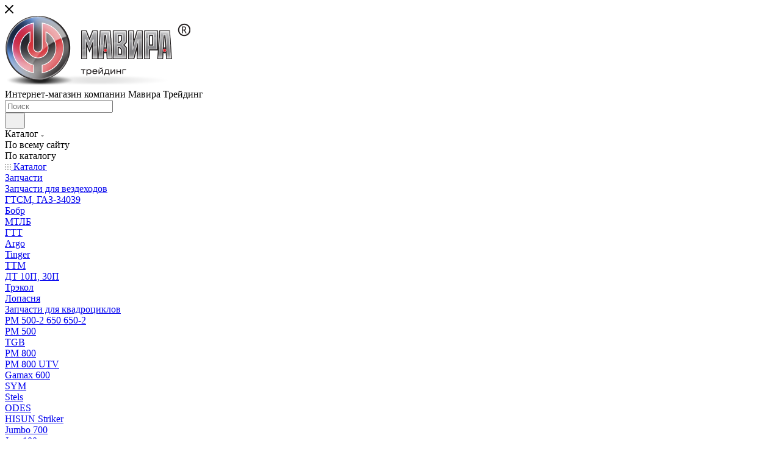

--- FILE ---
content_type: text/html; charset=UTF-8
request_url: https://mvtd.com/catalog/zapchasti/podshipniki/
body_size: 75289
content:
<!DOCTYPE html>
<html xmlns="http://www.w3.org/1999/xhtml" xml:lang="ru" lang="ru"  >
<head><link rel="next" href="https://mvtd.com/catalog/zapchasti/podshipniki/?PAGEN_1=2" />
	<title>Купить подшипники в Санкт-Петербурге с доставкой по России</title>
    	<meta name="viewport" content="initial-scale=1.0, width=device-width, maximum-scale=1" />
	<meta name="HandheldFriendly" content="true" />
	<meta name="yes" content="yes" />
	<meta name="apple-mobile-web-app-status-bar-style" content="black" />
	<meta name="SKYPE_TOOLBAR" content="SKYPE_TOOLBAR_PARSER_COMPATIBLE" />
	<meta http-equiv="Content-Type" content="text/html; charset=UTF-8" />
<meta name="keywords" content="подшипники, цена, купить" />
<meta name="description" content="Купить подшипники, выгодная цена, доставка по России и СНГ" />
<script data-skip-moving="true">(function(w, d, n) {var cl = "bx-core";var ht = d.documentElement;var htc = ht ? ht.className : undefined;if (htc === undefined || htc.indexOf(cl) !== -1){return;}var ua = n.userAgent;if (/(iPad;)|(iPhone;)/i.test(ua)){cl += " bx-ios";}else if (/Windows/i.test(ua)){cl += ' bx-win';}else if (/Macintosh/i.test(ua)){cl += " bx-mac";}else if (/Linux/i.test(ua) && !/Android/i.test(ua)){cl += " bx-linux";}else if (/Android/i.test(ua)){cl += " bx-android";}cl += (/(ipad|iphone|android|mobile|touch)/i.test(ua) ? " bx-touch" : " bx-no-touch");cl += w.devicePixelRatio && w.devicePixelRatio >= 2? " bx-retina": " bx-no-retina";if (/AppleWebKit/.test(ua)){cl += " bx-chrome";}else if (/Opera/.test(ua)){cl += " bx-opera";}else if (/Firefox/.test(ua)){cl += " bx-firefox";}ht.className = htc ? htc + " " + cl : cl;})(window, document, navigator);</script>

<link href="/bitrix/js/intranet/intranet-common.css?176202794666709" rel="stylesheet"/>
<link href="/bitrix/css/aspro.max/notice.css?17620279143623" rel="stylesheet"/>
<link href="/bitrix/js/ui/design-tokens/dist/ui.design-tokens.css?176202794626358" rel="stylesheet"/>
<link href="/bitrix/js/ui/fonts/opensans/ui.font.opensans.css?17620279472555" rel="stylesheet"/>
<link href="/bitrix/js/main/popup/dist/main.popup.bundle.css?176202795131694" rel="stylesheet"/>
<link href="/bitrix/cache/css/s2/aspro_max/page_3d854a5bd8b0b9438f26745afe098c5b/page_3d854a5bd8b0b9438f26745afe098c5b_v1.css?176988210054641" rel="stylesheet"/>
<link href="/bitrix/cache/css/s2/aspro_max/default_1504aa806970fba48c406f08a5416a2a/default_1504aa806970fba48c406f08a5416a2a_v1.css?17698821001383" rel="stylesheet"/>
<link href="/bitrix/cache/css/s2/aspro_max/default_b76afebe784aa536449bc7a19b376ce4/default_b76afebe784aa536449bc7a19b376ce4_v1.css?17698821009504" rel="stylesheet"/>
<link href="/bitrix/cache/css/s2/aspro_max/template_d8da73dec8f1d28d9dc82f98934fabba/template_d8da73dec8f1d28d9dc82f98934fabba_v1.css?17698821001348619" rel="stylesheet" data-template-style="true"/>


<script type="extension/settings" data-extension="currency.currency-core">{"region":"ru"}</script>


<style>.edost_I2_L1 path { opacity: 0.1; stroke: var(--edost_color, #0087ff); stroke-width: 24; stroke-linecap: round; animation: edost_I2_L1 1.2s linear infinite; } @keyframes edost_I2_L1 { 0% { opacity: 1; } 100% { opacity: 0.1; } } :root { --edost_color: #27b; --edost_color_light: #64a0cf;--edost_color_map: #27b; --edost_color_map_light: #64a0cf; }</style>
<link href="/bitrix/templates/aspro_max/css/critical.css?176202794333" data-skip-moving="true" rel="stylesheet">
<meta name="theme-color" content="#dc2f2f">
<style>:root{--theme-base-color: #dc2f2f;--theme-base-opacity-color: #dc2f2f1a;--theme-base-color-saturation:71%;--theme-base-color-lightness:52%;}</style>
<style>html {--theme-page-width: 1348px;--theme-page-width-padding: 30px}</style>
<link href="/bitrix/templates/aspro_max/css/print.css?176202794323591" data-template-style="true" rel="stylesheet" media="print">
                                        <script data-skip-moving="true" src="/bitrix/js/main/jquery/jquery-3.6.0.min.js"></script>
                    <script data-skip-moving="true" src="/bitrix/templates/aspro_max/js/speed.min.js?=1762027943"></script>
<link rel="shortcut icon" href="/favicon.ico" type="image/x-icon" />
<link rel="apple-touch-icon" sizes="180x180" href="/upload/CMax/4b2/wlmwhefdvi4dtc47fsx79vr98gs3jx8n/M_logo_big.png" />
<meta property="og:image" content="https://mvtd.com:443/upload/CMax/959/klbzjmej35z4yn19bop5v2x6q5qzqbao/MVTD_LOGO.png" />
<link rel="image_src" href="https://mvtd.com:443/upload/CMax/959/klbzjmej35z4yn19bop5v2x6q5qzqbao/MVTD_LOGO.png"  />
<meta property="og:title" content="Купить подшипники в Санкт-Петербурге с доставкой по России" />
<meta property="og:type" content="website" />
<meta property="og:url" content="https://mvtd.com:443/catalog/zapchasti/podshipniki/" />
<meta property="og:description" content="Купить подшипники, выгодная цена, доставка по России и СНГ" />
		<style>html {--theme-items-gap:32px;--fixed-header:80px;}</style>	<!-- Yandex.Metrika counter -->

<noscript><div><img src="https://mc.yandex.ru/watch/56052247" style="position:absolute; left:-9999px;" alt="" /></div></noscript>
<!-- /Yandex.Metrika counter --></head>
<body class=" site_s2  fill_bg_n catalog-delayed-btn-Y theme-default" id="main" data-site="/">
		
	<div id="panel"></div>
	
				<!--'start_frame_cache_basketitems-component-block'-->												<div id="ajax_basket"></div>
					<!--'end_frame_cache_basketitems-component-block'-->								<div class="cd-modal-bg"></div>
		<script data-skip-moving="true">var solutionName = 'arMaxOptions';</script>
		<script src="/bitrix/templates/aspro_max/js/setTheme.php?site_id=s2&site_dir=/" data-skip-moving="true"></script>
				<div class="wrapper1  header_bgcolored long_header colored_header catalog_page basket_normal basket_fill_WHITE side_LEFT block_side_WIDE catalog_icons_N banner_auto with_fast_view mheader-v1 header-v7 header-font-lower_N regions_Y title_position_LEFT footer-v5 front-vindex1 mfixed_Y mfixed_view_scroll_top title-v3 lazy_N with_phones normal-catalog-img landing-normal big-banners-mobile-normal bottom-icons-panel-N compact-breadcrumbs-Y catalog-delayed-btn-Y  ">

<div class="mega_fixed_menu scrollblock">
	<div class="maxwidth-theme">
		<svg class="svg svg-close" width="14" height="14" viewBox="0 0 14 14">
		  <path data-name="Rounded Rectangle 568 copy 16" d="M1009.4,953l5.32,5.315a0.987,0.987,0,0,1,0,1.4,1,1,0,0,1-1.41,0L1008,954.4l-5.32,5.315a0.991,0.991,0,0,1-1.4-1.4L1006.6,953l-5.32-5.315a0.991,0.991,0,0,1,1.4-1.4l5.32,5.315,5.31-5.315a1,1,0,0,1,1.41,0,0.987,0.987,0,0,1,0,1.4Z" transform="translate(-1001 -946)"></path>
		</svg>
		<i class="svg svg-close mask arrow"></i>
		<div class="row">
			<div class="col-md-9">
				<div class="left_menu_block">
					<div class="logo_block flexbox flexbox--row align-items-normal">
						<div class="logo">
							<a href="/"><img src="/upload/CMax/959/klbzjmej35z4yn19bop5v2x6q5qzqbao/MVTD_LOGO.png" alt="Интернет магазин компании Мавира трейдинг" title="Интернет магазин компании Мавира трейдинг" data-src="" /></a>						</div>
						<div class="top-description addr">
							Интернет-магазин компании Мавира Трейдинг<br>						</div>
					</div>
					<div class="search_block">
						<div class="search_wrap">
							<div class="search-block">
									<div class="search-wrapper">
		<div id="title-search_mega_menu">
			<form action="/catalog/" class="search search--hastype">
				<div class="search-input-div">
					<input class="search-input" id="title-search-input_mega_menu" type="text" name="q" value="" placeholder="Поиск" size="20" maxlength="50" autocomplete="off" />
				</div>
				<div class="search-button-div">
					<button class="btn btn-search" type="submit" name="s" value="Найти"><i class="svg search2  inline " aria-hidden="true"><svg width="17" height="17" ><use xlink:href="/bitrix/templates/aspro_max/images/svg/header_icons_srite.svg?1762027943#search"></use></svg></i></button>
											<div class="dropdown-select searchtype">
							<input type="hidden" name="type" value="catalog" />
							<div class="dropdown-select__title darken font_xs">
								<span>Каталог</span>
								<i class="svg  svg-inline-search-down" aria-hidden="true" ><svg xmlns="http://www.w3.org/2000/svg" width="5" height="3" viewBox="0 0 5 3"><path class="cls-1" d="M250,80h5l-2.5,3Z" transform="translate(-250 -80)"/></svg></i>							</div>
							<div class="dropdown-select__list dropdown-menu-wrapper" role="menu">
								<!--noindex-->
								<div class="dropdown-menu-inner rounded3">
									<div class="dropdown-select__list-item font_xs">
										<span class="dropdown-select__list-link darken" data-type="all">
											<span>По всему сайту</span>
										</span>
									</div>
									<div class="dropdown-select__list-item font_xs">
										<span class="dropdown-select__list-link dropdown-select__list-link--current" data-type="catalog">
											<span>По каталогу</span>
										</span>
									</div>
								</div>
								<!--/noindex-->
							</div>
						</div>
					<span class="close-block inline-search-hide"><span class="svg svg-close close-icons"></span></span>
				</div>
			</form>
		</div>
	</div>
							</div>
						</div>
					</div>
										<!-- noindex -->

	<div class="burger_menu_wrapper">
		
			<div class="top_link_wrapper">
				<div class="menu-item dropdown catalog wide_menu  active">
					<div class="wrap">
						<a class="dropdown-toggle" href="/catalog/">
							<div class="link-title color-theme-hover">
																	<i class="svg inline  svg-inline-icon_catalog" aria-hidden="true" ><svg xmlns="http://www.w3.org/2000/svg" width="10" height="10" viewBox="0 0 10 10"><path  data-name="Rounded Rectangle 969 copy 7" class="cls-1" d="M644,76a1,1,0,1,1-1,1A1,1,0,0,1,644,76Zm4,0a1,1,0,1,1-1,1A1,1,0,0,1,648,76Zm4,0a1,1,0,1,1-1,1A1,1,0,0,1,652,76Zm-8,4a1,1,0,1,1-1,1A1,1,0,0,1,644,80Zm4,0a1,1,0,1,1-1,1A1,1,0,0,1,648,80Zm4,0a1,1,0,1,1-1,1A1,1,0,0,1,652,80Zm-8,4a1,1,0,1,1-1,1A1,1,0,0,1,644,84Zm4,0a1,1,0,1,1-1,1A1,1,0,0,1,648,84Zm4,0a1,1,0,1,1-1,1A1,1,0,0,1,652,84Z" transform="translate(-643 -76)"/></svg></i>																Каталог							</div>
						</a>
													<span class="tail"></span>
							<div class="burger-dropdown-menu row">
								<div class="menu-wrapper" >
									
																														<div class="col-md-4 dropdown-submenu active ">
																						<a href="/catalog/zapchasti/" class="color-theme-hover" title="Запчасти">
												<span class="name option-font-bold">Запчасти</span>
											</a>
																								<div class="burger-dropdown-menu toggle_menu">
																																									<div class="menu-item  dropdown-submenu ">
															<a href="/catalog/zapchasti/zapchasti_dlya_vezdekhodov/" title="Запчасти для вездеходов">
																<span class="name color-theme-hover">Запчасти для вездеходов</span>
															</a>
																															<div class="burger-dropdown-menu with_padding">
																																			<div class="menu-item ">
																			<a href="/catalog/zapchasti/zapchasti_dlya_vezdekhodov/gtsm_gaz_34039/" title="ГТСМ, ГАЗ-34039">
																				<span class="name color-theme-hover">ГТСМ, ГАЗ-34039</span>
																			</a>
																		</div>
																																			<div class="menu-item ">
																			<a href="/catalog/zapchasti/zapchasti_dlya_vezdekhodov/bobr/" title="Бобр">
																				<span class="name color-theme-hover">Бобр</span>
																			</a>
																		</div>
																																			<div class="menu-item ">
																			<a href="/catalog/zapchasti/zapchasti_dlya_vezdekhodov/mtlb/" title="МТЛБ">
																				<span class="name color-theme-hover">МТЛБ</span>
																			</a>
																		</div>
																																			<div class="menu-item ">
																			<a href="/catalog/zapchasti/zapchasti_dlya_vezdekhodov/gtt/" title="ГТТ">
																				<span class="name color-theme-hover">ГТТ</span>
																			</a>
																		</div>
																																			<div class="menu-item ">
																			<a href="/catalog/zapchasti/zapchasti_dlya_vezdekhodov/argo/" title="Argo">
																				<span class="name color-theme-hover">Argo</span>
																			</a>
																		</div>
																																			<div class="menu-item ">
																			<a href="/catalog/zapchasti/zapchasti_dlya_vezdekhodov/tinger/" title="Tinger">
																				<span class="name color-theme-hover">Tinger</span>
																			</a>
																		</div>
																																			<div class="menu-item ">
																			<a href="/catalog/zapchasti/zapchasti_dlya_vezdekhodov/ttm/" title="ТТМ">
																				<span class="name color-theme-hover">ТТМ</span>
																			</a>
																		</div>
																																			<div class="menu-item ">
																			<a href="/catalog/zapchasti/zapchasti_dlya_vezdekhodov/dt_10p_30p/" title="ДТ 10П, 30П">
																				<span class="name color-theme-hover">ДТ 10П, 30П</span>
																			</a>
																		</div>
																																			<div class="menu-item ">
																			<a href="/catalog/zapchasti/zapchasti_dlya_vezdekhodov/trekol/" title="Трэкол">
																				<span class="name color-theme-hover">Трэкол</span>
																			</a>
																		</div>
																																			<div class="menu-item ">
																			<a href="/catalog/zapchasti/zapchasti_dlya_vezdekhodov/lopasnya/" title="Лопасня">
																				<span class="name color-theme-hover">Лопасня</span>
																			</a>
																		</div>
																																	</div>
																													</div>
																																									<div class="menu-item  dropdown-submenu ">
															<a href="/catalog/zapchasti/zapchasti_dlya_kvadrotsiklov/" title="Запчасти для квадроциклов">
																<span class="name color-theme-hover">Запчасти для квадроциклов</span>
															</a>
																															<div class="burger-dropdown-menu with_padding">
																																			<div class="menu-item ">
																			<a href="/catalog/zapchasti/zapchasti_dlya_kvadrotsiklov/rm_500_2_650_650_2/" title="РМ 500-2 650 650-2">
																				<span class="name color-theme-hover">РМ 500-2 650 650-2</span>
																			</a>
																		</div>
																																			<div class="menu-item ">
																			<a href="/catalog/zapchasti/zapchasti_dlya_kvadrotsiklov/rm500/" title="РМ 500">
																				<span class="name color-theme-hover">РМ 500</span>
																			</a>
																		</div>
																																			<div class="menu-item ">
																			<a href="/catalog/zapchasti/zapchasti_dlya_kvadrotsiklov/tgb/" title="TGB">
																				<span class="name color-theme-hover">TGB</span>
																			</a>
																		</div>
																																			<div class="menu-item ">
																			<a href="/catalog/zapchasti/zapchasti_dlya_kvadrotsiklov/rm_800/" title="РМ 800">
																				<span class="name color-theme-hover">РМ 800</span>
																			</a>
																		</div>
																																			<div class="menu-item ">
																			<a href="/catalog/zapchasti/zapchasti_dlya_kvadrotsiklov/rm_800_utv/" title="РМ 800 UTV">
																				<span class="name color-theme-hover">РМ 800 UTV</span>
																			</a>
																		</div>
																																			<div class="menu-item ">
																			<a href="/catalog/zapchasti/zapchasti_dlya_kvadrotsiklov/gamax600/" title="Gamax 600">
																				<span class="name color-theme-hover">Gamax 600</span>
																			</a>
																		</div>
																																			<div class="menu-item ">
																			<a href="/catalog/zapchasti/zapchasti_dlya_kvadrotsiklov/sym/" title="SYM">
																				<span class="name color-theme-hover">SYM</span>
																			</a>
																		</div>
																																			<div class="menu-item ">
																			<a href="/catalog/zapchasti/zapchasti_dlya_kvadrotsiklov/stels/" title="Stels">
																				<span class="name color-theme-hover">Stels</span>
																			</a>
																		</div>
																																			<div class="menu-item ">
																			<a href="/catalog/zapchasti/zapchasti_dlya_kvadrotsiklov/odes/" title="ОDЕS">
																				<span class="name color-theme-hover">ОDЕS</span>
																			</a>
																		</div>
																																			<div class="menu-item ">
																			<a href="/catalog/zapchasti/zapchasti_dlya_kvadrotsiklov/hisun_striker/" title="HISUN Striker">
																				<span class="name color-theme-hover">HISUN Striker</span>
																			</a>
																		</div>
																																			<div class="menu-item ">
																			<a href="/catalog/zapchasti/zapchasti_dlya_kvadrotsiklov/baltmotors/" title="Jumbo 700">
																				<span class="name color-theme-hover">Jumbo 700</span>
																			</a>
																		</div>
																																			<div class="menu-item ">
																			<a href="/catalog/zapchasti/zapchasti_dlya_kvadrotsiklov/jam_100/" title="Jam 100">
																				<span class="name color-theme-hover">Jam 100</span>
																			</a>
																		</div>
																																			<div class="menu-item ">
																			<a href="/catalog/zapchasti/zapchasti_dlya_kvadrotsiklov/smc/" title="SMC">
																				<span class="name color-theme-hover">SMC</span>
																			</a>
																		</div>
																																			<div class="menu-item ">
																			<a href="/catalog/zapchasti/zapchasti_dlya_kvadrotsiklov/rys_500/" title="Рысь 500">
																				<span class="name color-theme-hover">Рысь 500</span>
																			</a>
																		</div>
																																			<div class="menu-item ">
																			<a href="/catalog/zapchasti/zapchasti_dlya_kvadrotsiklov/rys_400/" title="Рысь 400">
																				<span class="name color-theme-hover">Рысь 400</span>
																			</a>
																		</div>
																																			<div class="menu-item ">
																			<a href="/catalog/zapchasti/zapchasti_dlya_kvadrotsiklov/rys_150/" title="Рысь 150">
																				<span class="name color-theme-hover">Рысь 150</span>
																			</a>
																		</div>
																																			<div class="menu-item ">
																			<a href="/catalog/zapchasti/zapchasti_dlya_kvadrotsiklov/rys_125/" title="Рысь 125">
																				<span class="name color-theme-hover">Рысь 125</span>
																			</a>
																		</div>
																																			<div class="menu-item ">
																			<a href="/catalog/zapchasti/zapchasti_dlya_kvadrotsiklov/rys_110/" title="Рысь 110">
																				<span class="name color-theme-hover">Рысь 110</span>
																			</a>
																		</div>
																																			<div class="menu-item ">
																			<a href="/catalog/zapchasti/zapchasti_dlya_kvadrotsiklov/rys_50/" title="Рысь 50">
																				<span class="name color-theme-hover">Рысь 50</span>
																			</a>
																		</div>
																																			<div class="menu-item ">
																			<a href="/catalog/zapchasti/zapchasti_dlya_kvadrotsiklov/atv/" title="ATV">
																				<span class="name color-theme-hover">ATV</span>
																			</a>
																		</div>
																																			<div class="menu-item ">
																			<a href="/catalog/zapchasti/zapchasti_dlya_kvadrotsiklov/bashan/" title="Bashan">
																				<span class="name color-theme-hover">Bashan</span>
																			</a>
																		</div>
																																			<div class="menu-item ">
																			<a href="/catalog/zapchasti/zapchasti_dlya_kvadrotsiklov/brp/" title="BRP">
																				<span class="name color-theme-hover">BRP</span>
																			</a>
																		</div>
																																			<div class="menu-item ">
																			<a href="/catalog/zapchasti/zapchasti_dlya_kvadrotsiklov/yamaha/" title="Yamaha">
																				<span class="name color-theme-hover">Yamaha</span>
																			</a>
																		</div>
																																			<div class="menu-item ">
																			<a href="/catalog/zapchasti/zapchasti_dlya_kvadrotsiklov/arctic_cat/" title="Arctic Cat">
																				<span class="name color-theme-hover">Arctic Cat</span>
																			</a>
																		</div>
																																			<div class="menu-item ">
																			<a href="/catalog/zapchasti/zapchasti_dlya_kvadrotsiklov/polaris/" title="Polaris">
																				<span class="name color-theme-hover">Polaris</span>
																			</a>
																		</div>
																																			<div class="menu-item ">
																			<a href="/catalog/zapchasti/zapchasti_dlya_kvadrotsiklov/honda/" title="Honda">
																				<span class="name color-theme-hover">Honda</span>
																			</a>
																		</div>
																																			<div class="menu-item ">
																			<a href="/catalog/zapchasti/zapchasti_dlya_kvadrotsiklov/kawasaki/" title="Kawasaki">
																				<span class="name color-theme-hover">Kawasaki</span>
																			</a>
																		</div>
																																			<div class="menu-item ">
																			<a href="/catalog/zapchasti/zapchasti_dlya_kvadrotsiklov/suzuki/" title="Suzuki">
																				<span class="name color-theme-hover">Suzuki</span>
																			</a>
																		</div>
																																			<div class="menu-item ">
																			<a href="/catalog/zapchasti/zapchasti_dlya_kvadrotsiklov/cectek/" title="Cectek">
																				<span class="name color-theme-hover">Cectek</span>
																			</a>
																		</div>
																																	</div>
																													</div>
																																									<div class="menu-item  dropdown-submenu ">
															<a href="/catalog/zapchasti/zapchasti_dlya_snegokhodov/" title="Запчасти для снегоходов">
																<span class="name color-theme-hover">Запчасти для снегоходов</span>
															</a>
																															<div class="burger-dropdown-menu with_padding">
																																			<div class="menu-item ">
																			<a href="/catalog/zapchasti/zapchasti_dlya_snegokhodov/buran/" title="Буран">
																				<span class="name color-theme-hover">Буран</span>
																			</a>
																		</div>
																																			<div class="menu-item ">
																			<a href="/catalog/zapchasti/zapchasti_dlya_snegokhodov/tayga/" title="Тайга">
																				<span class="name color-theme-hover">Тайга</span>
																			</a>
																		</div>
																																			<div class="menu-item ">
																			<a href="/catalog/zapchasti/zapchasti_dlya_snegokhodov/rybinka/" title="Рыбинка">
																				<span class="name color-theme-hover">Рыбинка</span>
																			</a>
																		</div>
																																			<div class="menu-item ">
																			<a href="/catalog/zapchasti/zapchasti_dlya_snegokhodov/obshchie_zapchasti_buran_tayga/" title="Общие запчасти Буран, Тайга">
																				<span class="name color-theme-hover">Общие запчасти Буран, Тайга</span>
																			</a>
																		</div>
																																			<div class="menu-item ">
																			<a href="/catalog/zapchasti/zapchasti_dlya_snegokhodov/snegokhod_stels/" title="Stels">
																				<span class="name color-theme-hover">Stels</span>
																			</a>
																		</div>
																																			<div class="menu-item ">
																			<a href="/catalog/zapchasti/zapchasti_dlya_snegokhodov/snegokhod_yamaha/" title="Yamaha">
																				<span class="name color-theme-hover">Yamaha</span>
																			</a>
																		</div>
																																			<div class="menu-item ">
																			<a href="/catalog/zapchasti/zapchasti_dlya_snegokhodov/snegokhod_arctic_cat/" title="Arctic Cat">
																				<span class="name color-theme-hover">Arctic Cat</span>
																			</a>
																		</div>
																																			<div class="menu-item ">
																			<a href="/catalog/zapchasti/zapchasti_dlya_snegokhodov/snegokhod_brp/" title="BRP">
																				<span class="name color-theme-hover">BRP</span>
																			</a>
																		</div>
																																			<div class="menu-item ">
																			<a href="/catalog/zapchasti/zapchasti_dlya_snegokhodov/snegokhod_polaris/" title="Polaris">
																				<span class="name color-theme-hover">Polaris</span>
																			</a>
																		</div>
																																	</div>
																													</div>
																																									<div class="menu-item  dropdown-submenu ">
															<a href="/catalog/zapchasti/zapchasti_dlya_motobuksirovshchikov/" title="Запчасти для мотобуксировщиков">
																<span class="name color-theme-hover">Запчасти для мотобуксировщиков</span>
															</a>
																															<div class="burger-dropdown-menu with_padding">
																																			<div class="menu-item ">
																			<a href="/catalog/zapchasti/zapchasti_dlya_motobuksirovshchikov/aksessuary_bars/" title="Аксессуары">
																				<span class="name color-theme-hover">Аксессуары</span>
																			</a>
																		</div>
																																			<div class="menu-item ">
																			<a href="/catalog/zapchasti/zapchasti_dlya_motobuksirovshchikov/zapchasti_dvigatelya_bars/" title="Запчасти двигателя">
																				<span class="name color-theme-hover">Запчасти двигателя</span>
																			</a>
																		</div>
																																			<div class="menu-item ">
																			<a href="/catalog/zapchasti/zapchasti_dlya_motobuksirovshchikov/podveska_bars/" title="Подвеска">
																				<span class="name color-theme-hover">Подвеска</span>
																			</a>
																		</div>
																																			<div class="menu-item ">
																			<a href="/catalog/zapchasti/zapchasti_dlya_motobuksirovshchikov/rulevoe_upravlenie_bars/" title="Рулевое управление">
																				<span class="name color-theme-hover">Рулевое управление</span>
																			</a>
																		</div>
																																			<div class="menu-item ">
																			<a href="/catalog/zapchasti/zapchasti_dlya_motobuksirovshchikov/transmissiya_bars/" title="Трансмиссия">
																				<span class="name color-theme-hover">Трансмиссия</span>
																			</a>
																		</div>
																																			<div class="menu-item ">
																			<a href="/catalog/zapchasti/zapchasti_dlya_motobuksirovshchikov/elektrooborudovanie_bars/" title="Электрооборудование">
																				<span class="name color-theme-hover">Электрооборудование</span>
																			</a>
																		</div>
																																			<div class="menu-item ">
																			<a href="/catalog/zapchasti/zapchasti_dlya_motobuksirovshchikov/rama_motobuksirovshchik/" title="Рама">
																				<span class="name color-theme-hover">Рама</span>
																			</a>
																		</div>
																																	</div>
																													</div>
																																									<div class="menu-item  dropdown-submenu ">
															<a href="/catalog/zapchasti/zapchasti_dlya_mototsiklov/" title="Запчасти для мотоциклов">
																<span class="name color-theme-hover">Запчасти для мотоциклов</span>
															</a>
																															<div class="burger-dropdown-menu with_padding">
																																			<div class="menu-item ">
																			<a href="/catalog/zapchasti/zapchasti_dlya_mototsiklov/elektrooborudovanie_mototsiklov/" title="Электрооборудование">
																				<span class="name color-theme-hover">Электрооборудование</span>
																			</a>
																		</div>
																																			<div class="menu-item ">
																			<a href="/catalog/zapchasti/zapchasti_dlya_mototsiklov/shiny_mototsiklov/" title="Шины">
																				<span class="name color-theme-hover">Шины</span>
																			</a>
																		</div>
																																	</div>
																													</div>
																																									<div class="menu-item   ">
															<a href="/catalog/zapchasti/zapchasti_dlya_skuterov/" title="Запчасти для скутеров">
																<span class="name color-theme-hover">Запчасти для скутеров</span>
															</a>
																													</div>
																																									<div class="menu-item  dropdown-submenu ">
															<a href="/catalog/zapchasti/zapchasti_dlya_avtomobiley/" title="Запчасти для автомобилей">
																<span class="name color-theme-hover">Запчасти для автомобилей</span>
															</a>
																															<div class="burger-dropdown-menu with_padding">
																																			<div class="menu-item ">
																			<a href="/catalog/zapchasti/zapchasti_dlya_avtomobiley/gaz_52/" title="ГАЗ-52">
																				<span class="name color-theme-hover">ГАЗ-52</span>
																			</a>
																		</div>
																																			<div class="menu-item ">
																			<a href="/catalog/zapchasti/zapchasti_dlya_avtomobiley/gaz_53/" title="ГАЗ-53">
																				<span class="name color-theme-hover">ГАЗ-53</span>
																			</a>
																		</div>
																																			<div class="menu-item ">
																			<a href="/catalog/zapchasti/zapchasti_dlya_avtomobiley/gaz_66/" title="ГАЗ-66">
																				<span class="name color-theme-hover">ГАЗ-66</span>
																			</a>
																		</div>
																																			<div class="menu-item ">
																			<a href="/catalog/zapchasti/zapchasti_dlya_avtomobiley/zil/" title="ЗИЛ">
																				<span class="name color-theme-hover">ЗИЛ</span>
																			</a>
																		</div>
																																			<div class="menu-item ">
																			<a href="/catalog/zapchasti/zapchasti_dlya_avtomobiley/maz/" title="МАЗ">
																				<span class="name color-theme-hover">МАЗ</span>
																			</a>
																		</div>
																																			<div class="menu-item ">
																			<a href="/catalog/zapchasti/zapchasti_dlya_avtomobiley/ural_375/" title="Урал-375">
																				<span class="name color-theme-hover">Урал-375</span>
																			</a>
																		</div>
																																	</div>
																													</div>
																																									<div class="menu-item  dropdown-submenu ">
															<a href="/catalog/zapchasti/zapchasti_dlya_sadovoy_tekhniki/" title="Запчасти для садовой техники">
																<span class="name color-theme-hover">Запчасти для садовой техники</span>
															</a>
																															<div class="burger-dropdown-menu with_padding">
																																			<div class="menu-item ">
																			<a href="/catalog/zapchasti/zapchasti_dlya_sadovoy_tekhniki/zapchasti_dlya_opryskivateley/" title="Запчасти для опрыскивателей">
																				<span class="name color-theme-hover">Запчасти для опрыскивателей</span>
																			</a>
																		</div>
																																			<div class="menu-item ">
																			<a href="/catalog/zapchasti/zapchasti_dlya_sadovoy_tekhniki/zapchasti_dlya_akkumulyatornogo_instrumenta/" title="Запчасти для аккумуляторного инструмента">
																				<span class="name color-theme-hover">Запчасти для аккумуляторного инструмента</span>
																			</a>
																		</div>
																																			<div class="menu-item ">
																			<a href="/catalog/zapchasti/zapchasti_dlya_sadovoy_tekhniki/zapchasti_dlya_ochistitelnykh_ustroystv/" title="Запчасти для очистительных устройств">
																				<span class="name color-theme-hover">Запчасти для очистительных устройств</span>
																			</a>
																		</div>
																																			<div class="menu-item ">
																			<a href="/catalog/zapchasti/zapchasti_dlya_sadovoy_tekhniki/zapchasti_dlya_benzorezov/" title="Запчасти для бензорезов">
																				<span class="name color-theme-hover">Запчасти для бензорезов</span>
																			</a>
																		</div>
																																			<div class="menu-item ">
																			<a href="/catalog/zapchasti/zapchasti_dlya_sadovoy_tekhniki/zapchasti_dlya_benzoburov/" title="Запчасти для бензобуров">
																				<span class="name color-theme-hover">Запчасти для бензобуров</span>
																			</a>
																		</div>
																																			<div class="menu-item ">
																			<a href="/catalog/zapchasti/zapchasti_dlya_sadovoy_tekhniki/zapchasti_dlya_izmelchiteley/" title="Запчасти для измельчителей">
																				<span class="name color-theme-hover">Запчасти для измельчителей</span>
																			</a>
																		</div>
																																			<div class="menu-item ">
																			<a href="/catalog/zapchasti/zapchasti_dlya_sadovoy_tekhniki/zapchasti_dlya_gazonokosilk_i_aeratorov/" title="Запчасти для газонокосилк и аэраторов">
																				<span class="name color-theme-hover">Запчасти для газонокосилк и аэраторов</span>
																			</a>
																		</div>
																																			<div class="menu-item ">
																			<a href="/catalog/zapchasti/zapchasti_dlya_sadovoy_tekhniki/zapchasti_dlya_motokos/" title="Запчасти для мотокос">
																				<span class="name color-theme-hover">Запчасти для мотокос</span>
																			</a>
																		</div>
																																			<div class="menu-item ">
																			<a href="/catalog/zapchasti/zapchasti_dlya_sadovoy_tekhniki/zapchasti_dlya_benzopil/" title="Запчасти для бензопил">
																				<span class="name color-theme-hover">Запчасти для бензопил</span>
																			</a>
																		</div>
																																	</div>
																													</div>
																																									<div class="menu-item   ">
															<a href="/catalog/zapchasti/zapchasti_dlya_gruzovykh_avtomobiley/" title="Запчасти для грузовых автомобилей">
																<span class="name color-theme-hover">Запчасти для грузовых автомобилей</span>
															</a>
																													</div>
																																									<div class="menu-item   ">
															<a href="/catalog/zapchasti/svechi_zazhiganiya/" title="Свечи зажигания">
																<span class="name color-theme-hover">Свечи зажигания</span>
															</a>
																													</div>
																																									<div class="menu-item  dropdown-submenu ">
															<a href="/catalog/zapchasti/kolodki_tormoznye/" title="Колодки тормозные">
																<span class="name color-theme-hover">Колодки тормозные</span>
															</a>
																															<div class="burger-dropdown-menu with_padding">
																																			<div class="menu-item ">
																			<a href="/catalog/zapchasti/kolodki_tormoznye/polumetallicheskie/" title="Полуметаллические">
																				<span class="name color-theme-hover">Полуметаллические</span>
																			</a>
																		</div>
																																			<div class="menu-item ">
																			<a href="/catalog/zapchasti/kolodki_tormoznye/metallo_keramicheskie/" title="Металло керамические">
																				<span class="name color-theme-hover">Металло керамические</span>
																			</a>
																		</div>
																																	</div>
																													</div>
																																									<div class="menu-item  dropdown-submenu ">
															<a href="/catalog/zapchasti/gusenitsy/" title="Гусеницы">
																<span class="name color-theme-hover">Гусеницы</span>
															</a>
																															<div class="burger-dropdown-menu with_padding">
																																			<div class="menu-item ">
																			<a href="/catalog/zapchasti/gusenitsy/gusenitsy_dlya_snegokhodov/" title="Гусеницы для снегоходов">
																				<span class="name color-theme-hover">Гусеницы для снегоходов</span>
																			</a>
																		</div>
																																			<div class="menu-item ">
																			<a href="/catalog/zapchasti/gusenitsy/gusenitsy_dlya_mini_snegokhodov/" title="Гусеницы для мини снегоходов">
																				<span class="name color-theme-hover">Гусеницы для мини снегоходов</span>
																			</a>
																		</div>
																																			<div class="menu-item ">
																			<a href="/catalog/zapchasti/gusenitsy/gusenitsy_dlya_motobuksirovshchikov/" title="Гусеницы для мотобуксировщиков">
																				<span class="name color-theme-hover">Гусеницы для мотобуксировщиков</span>
																			</a>
																		</div>
																																			<div class="menu-item ">
																			<a href="/catalog/zapchasti/gusenitsy/gusenitsy_dlya_vezdekhodov/" title="Гусеницы для вездеходов">
																				<span class="name color-theme-hover">Гусеницы для вездеходов</span>
																			</a>
																		</div>
																																			<div class="menu-item ">
																			<a href="/catalog/zapchasti/gusenitsy/gusenitsy_dlya_kvadrotsiklov/" title="Гусеницы для квадроциклов">
																				<span class="name color-theme-hover">Гусеницы для квадроциклов</span>
																			</a>
																		</div>
																																			<div class="menu-item ">
																			<a href="/catalog/zapchasti/gusenitsy/gusenitsy_dlya_motoblokov/" title="Гусеницы для мотоблоков">
																				<span class="name color-theme-hover">Гусеницы для мотоблоков</span>
																			</a>
																		</div>
																																			<div class="menu-item ">
																			<a href="/catalog/zapchasti/gusenitsy/gusenitsy_dlya_avtopodvesok/" title="Гусеницы для автоподвесок">
																				<span class="name color-theme-hover">Гусеницы для автоподвесок</span>
																			</a>
																		</div>
																																	</div>
																													</div>
																																									<div class="menu-item  dropdown-submenu active">
															<a href="/catalog/zapchasti/podshipniki/" title="Подшипники">
																<span class="name color-theme-hover">Подшипники</span>
															</a>
																															<div class="burger-dropdown-menu with_padding">
																																			<div class="menu-item ">
																			<a href="/catalog/zapchasti/podshipniki/sharikovye_radialnye/" title="Шариковые">
																				<span class="name color-theme-hover">Шариковые</span>
																			</a>
																		</div>
																																			<div class="menu-item ">
																			<a href="/catalog/zapchasti/podshipniki/rolikovye/" title="Роликовые">
																				<span class="name color-theme-hover">Роликовые</span>
																			</a>
																		</div>
																																			<div class="menu-item ">
																			<a href="/catalog/zapchasti/podshipniki/stupichnye/" title="Ступичные">
																				<span class="name color-theme-hover">Ступичные</span>
																			</a>
																		</div>
																																			<div class="menu-item ">
																			<a href="/catalog/zapchasti/podshipniki/sfericheskie/" title="Сферические">
																				<span class="name color-theme-hover">Сферические</span>
																			</a>
																		</div>
																																			<div class="menu-item ">
																			<a href="/catalog/zapchasti/podshipniki/igolchatye/" title="Игольчатые">
																				<span class="name color-theme-hover">Игольчатые</span>
																			</a>
																		</div>
																																			<div class="menu-item ">
																			<a href="/catalog/zapchasti/podshipniki/upornye/" title="Упорные">
																				<span class="name color-theme-hover">Упорные</span>
																			</a>
																		</div>
																																	</div>
																													</div>
																																									<div class="menu-item   ">
															<a href="/catalog/zapchasti/akkumulyatory/" title="Аккумуляторы">
																<span class="name color-theme-hover">Аккумуляторы</span>
															</a>
																													</div>
																																									<div class="menu-item  dropdown-submenu ">
															<a href="/catalog/zapchasti/remni/" title="Ремни">
																<span class="name color-theme-hover">Ремни</span>
															</a>
																															<div class="burger-dropdown-menu with_padding">
																																			<div class="menu-item ">
																			<a href="/catalog/zapchasti/remni/remni_variatora/" title="Ремни вариатора">
																				<span class="name color-theme-hover">Ремни вариатора</span>
																			</a>
																		</div>
																																			<div class="menu-item ">
																			<a href="/catalog/zapchasti/remni/remni_klinovye/" title="Ремни клиновые">
																				<span class="name color-theme-hover">Ремни клиновые</span>
																			</a>
																		</div>
																																	</div>
																													</div>
																																									<div class="menu-item collapsed  ">
															<a href="/catalog/zapchasti/rukovodstva_i_katalogi/" title="Руководства и Каталоги">
																<span class="name color-theme-hover">Руководства и Каталоги</span>
															</a>
																													</div>
																																									<div class="menu-item collapsed  ">
															<a href="/catalog/zapchasti/sharovye_opory/" title="Шаровые опоры">
																<span class="name color-theme-hover">Шаровые опоры</span>
															</a>
																													</div>
																																									<div class="menu-item collapsed  ">
															<a href="/catalog/zapchasti/rulevye_nakonechniki/" title="Рулевые наконечники">
																<span class="name color-theme-hover">Рулевые наконечники</span>
															</a>
																													</div>
																																									<div class="menu-item collapsed dropdown-submenu ">
															<a href="/catalog/zapchasti/salniki_manzhety_koltsa/" title="Сальники Манжеты Кольца">
																<span class="name color-theme-hover">Сальники Манжеты Кольца</span>
															</a>
																															<div class="burger-dropdown-menu with_padding">
																																			<div class="menu-item ">
																			<a href="/catalog/zapchasti/salniki_manzhety_koltsa/salniki_armirovannye/" title="Сальники армированные">
																				<span class="name color-theme-hover">Сальники армированные</span>
																			</a>
																		</div>
																																			<div class="menu-item ">
																			<a href="/catalog/zapchasti/salniki_manzhety_koltsa/manzhety_gost/" title="Манжеты ГОСТ">
																				<span class="name color-theme-hover">Манжеты ГОСТ</span>
																			</a>
																		</div>
																																			<div class="menu-item ">
																			<a href="/catalog/zapchasti/salniki_manzhety_koltsa/manzhety_tu/" title="Манжеты ТУ">
																				<span class="name color-theme-hover">Манжеты ТУ</span>
																			</a>
																		</div>
																																			<div class="menu-item ">
																			<a href="/catalog/zapchasti/salniki_manzhety_koltsa/manzhety_gidravlicheskie/" title="Манжеты гидравлические">
																				<span class="name color-theme-hover">Манжеты гидравлические</span>
																			</a>
																		</div>
																																			<div class="menu-item ">
																			<a href="/catalog/zapchasti/salniki_manzhety_koltsa/koltsa_uplotnitelnye/" title="Кольца уплотнительные">
																				<span class="name color-theme-hover">Кольца уплотнительные</span>
																			</a>
																		</div>
																																	</div>
																													</div>
																																									<div class="menu-item collapsed dropdown-submenu ">
															<a href="/catalog/zapchasti/filtra/" title="Фильтра">
																<span class="name color-theme-hover">Фильтра</span>
															</a>
																															<div class="burger-dropdown-menu with_padding">
																																			<div class="menu-item ">
																			<a href="/catalog/zapchasti/filtra/filtra_vozdushnye/" title="Фильтра воздушные">
																				<span class="name color-theme-hover">Фильтра воздушные</span>
																			</a>
																		</div>
																																			<div class="menu-item ">
																			<a href="/catalog/zapchasti/filtra/filtra_maslyanye/" title="Фильтра масляные">
																				<span class="name color-theme-hover">Фильтра масляные</span>
																			</a>
																		</div>
																																			<div class="menu-item ">
																			<a href="/catalog/zapchasti/filtra/filtra_toplivnye/" title="Фильтра топливные">
																				<span class="name color-theme-hover">Фильтра топливные</span>
																			</a>
																		</div>
																																	</div>
																													</div>
																									</div>
																					</div>
									
																														<div class="col-md-4 dropdown-submenu  ">
																						<a href="/catalog/masla_smazki/" class="color-theme-hover" title="Масла, смазки">
												<span class="name option-font-bold">Масла, смазки</span>
											</a>
																								<div class="burger-dropdown-menu toggle_menu">
																																									<div class="menu-item   ">
															<a href="/catalog/masla_smazki/maslo_dlya_benzinovykh_motorov/" title="Масло для бензиновых моторов">
																<span class="name color-theme-hover">Масло для бензиновых моторов</span>
															</a>
																													</div>
																																									<div class="menu-item   ">
															<a href="/catalog/masla_smazki/maslo_dlya_kvadrotsiklov/" title="Масло для квадроциклов">
																<span class="name color-theme-hover">Масло для квадроциклов</span>
															</a>
																													</div>
																																									<div class="menu-item   ">
															<a href="/catalog/masla_smazki/maslo_dlya_lodochnykh_motorov/" title="Масло для лодочных моторов">
																<span class="name color-theme-hover">Масло для лодочных моторов</span>
															</a>
																													</div>
																																									<div class="menu-item   ">
															<a href="/catalog/masla_smazki/maslo_dlya_mototsiklov/" title="Масло для мотоциклов">
																<span class="name color-theme-hover">Масло для мотоциклов</span>
															</a>
																													</div>
																																									<div class="menu-item   ">
															<a href="/catalog/masla_smazki/maslo_dlya_skuterov/" title="Масло для скутеров">
																<span class="name color-theme-hover">Масло для скутеров</span>
															</a>
																													</div>
																																									<div class="menu-item   ">
															<a href="/catalog/masla_smazki/maslo_dlya_snegokhodov/" title="Масло для снегоходов">
																<span class="name color-theme-hover">Масло для снегоходов</span>
															</a>
																													</div>
																																									<div class="menu-item   ">
															<a href="/catalog/masla_smazki/maslo_transmisionnoe/" title="Масло трансмисионное">
																<span class="name color-theme-hover">Масло трансмисионное</span>
															</a>
																													</div>
																																									<div class="menu-item   ">
															<a href="/catalog/masla_smazki/servisnye_produkty/" title="Сервисные продукты">
																<span class="name color-theme-hover">Сервисные продукты</span>
															</a>
																													</div>
																									</div>
																					</div>
									
																														<div class="col-md-4 dropdown-submenu  ">
																						<a href="/catalog/aksessuary/" class="color-theme-hover" title="Аксессуары">
												<span class="name option-font-bold">Аксессуары</span>
											</a>
																								<div class="burger-dropdown-menu toggle_menu">
																																									<div class="menu-item   ">
															<a href="/catalog/aksessuary/dopolnitelnye_prinadlezhnosti/" title="Дополнительные принадлежности">
																<span class="name color-theme-hover">Дополнительные принадлежности</span>
															</a>
																													</div>
																																									<div class="menu-item   ">
															<a href="/catalog/aksessuary/zashchita_dlya_kvadrotsiklov/" title="Защита для квадроциклов">
																<span class="name color-theme-hover">Защита для квадроциклов</span>
															</a>
																													</div>
																																									<div class="menu-item   ">
															<a href="/catalog/aksessuary/zimnie_aksessuary/" title="Зимние аксессуары">
																<span class="name color-theme-hover">Зимние аксессуары</span>
															</a>
																													</div>
																																									<div class="menu-item   ">
															<a href="/catalog/aksessuary/kanistry_zaryadnye_ustroystva/" title="Канистры, зарядные устройства">
																<span class="name color-theme-hover">Канистры, зарядные устройства</span>
															</a>
																													</div>
																																									<div class="menu-item   ">
															<a href="/catalog/aksessuary/kofry_sumki/" title="Кофры, сумки">
																<span class="name color-theme-hover">Кофры, сумки</span>
															</a>
																													</div>
																																									<div class="menu-item   ">
															<a href="/catalog/aksessuary/ruchki_s_podogrevom/" title="Ручки с подогревом">
																<span class="name color-theme-hover">Ручки с подогревом</span>
															</a>
																													</div>
																																									<div class="menu-item   ">
															<a href="/catalog/aksessuary/sputnikovye_poiskovye_sistemy/" title="Спутниковые поисковые системы">
																<span class="name color-theme-hover">Спутниковые поисковые системы</span>
															</a>
																													</div>
																																									<div class="menu-item   ">
															<a href="/catalog/aksessuary/chekhly/" title="Чехлы">
																<span class="name color-theme-hover">Чехлы</span>
															</a>
																													</div>
																									</div>
																					</div>
									
																														<div class="col-md-4 dropdown-submenu  ">
																						<a href="/catalog/zimnyaya_tekhnika/" class="color-theme-hover" title="Зимняя техника">
												<span class="name option-font-bold">Зимняя техника</span>
											</a>
																								<div class="burger-dropdown-menu toggle_menu">
																																									<div class="menu-item  dropdown-submenu ">
															<a href="/catalog/zimnyaya_tekhnika/snegokhody/" title="Снегоходы">
																<span class="name color-theme-hover">Снегоходы</span>
															</a>
																															<div class="burger-dropdown-menu with_padding">
																																			<div class="menu-item ">
																			<a href="/catalog/zimnyaya_tekhnika/snegokhody/wels/" title="WELS">
																				<span class="name color-theme-hover">WELS</span>
																			</a>
																		</div>
																																			<div class="menu-item ">
																			<a href="/catalog/zimnyaya_tekhnika/snegokhody/syamaha/" title="Yamaha">
																				<span class="name color-theme-hover">Yamaha</span>
																			</a>
																		</div>
																																			<div class="menu-item ">
																			<a href="/catalog/zimnyaya_tekhnika/snegokhody/sburan/" title="Буран">
																				<span class="name color-theme-hover">Буран</span>
																			</a>
																		</div>
																																			<div class="menu-item ">
																			<a href="/catalog/zimnyaya_tekhnika/snegokhody/srybinka/" title="Рыбинка">
																				<span class="name color-theme-hover">Рыбинка</span>
																			</a>
																		</div>
																																			<div class="menu-item ">
																			<a href="/catalog/zimnyaya_tekhnika/snegokhody/stayga/" title="Тайга">
																				<span class="name color-theme-hover">Тайга</span>
																			</a>
																		</div>
																																	</div>
																													</div>
																																									<div class="menu-item  dropdown-submenu ">
															<a href="/catalog/zimnyaya_tekhnika/motobuksirovshchiki/" title="Мотобуксировщики">
																<span class="name color-theme-hover">Мотобуксировщики</span>
															</a>
																															<div class="burger-dropdown-menu with_padding">
																																			<div class="menu-item ">
																			<a href="/catalog/zimnyaya_tekhnika/motobuksirovshchiki/moshchnost_do_7_l_s/" title="Мощность до 7 л.с.">
																				<span class="name color-theme-hover">Мощность до 7 л.с.</span>
																			</a>
																		</div>
																																			<div class="menu-item ">
																			<a href="/catalog/zimnyaya_tekhnika/motobuksirovshchiki/moshchnost_svyshe_7_l_s/" title="Мощность свыше 7 л.с.">
																				<span class="name color-theme-hover">Мощность свыше 7 л.с.</span>
																			</a>
																		</div>
																																	</div>
																													</div>
																																									<div class="menu-item   ">
															<a href="/catalog/zimnyaya_tekhnika/oborudovanie_dlya_prokladki_lyzhni/" title="Оборудование для прокладки лыжни">
																<span class="name color-theme-hover">Оборудование для прокладки лыжни</span>
															</a>
																													</div>
																									</div>
																					</div>
									
																														<div class="col-md-4 dropdown-submenu  ">
																						<a href="/catalog/vezdekhody/" class="color-theme-hover" title="Вездеходы">
												<span class="name option-font-bold">Вездеходы</span>
											</a>
																								<div class="burger-dropdown-menu toggle_menu">
																																									<div class="menu-item  dropdown-submenu ">
															<a href="/catalog/vezdekhody/gusenichnye/" title="Гусеничные">
																<span class="name color-theme-hover">Гусеничные</span>
															</a>
																															<div class="burger-dropdown-menu with_padding">
																																			<div class="menu-item ">
																			<a href="/catalog/vezdekhody/gusenichnye/zzgt/" title="ЗЗГТ">
																				<span class="name color-theme-hover">ЗЗГТ</span>
																			</a>
																		</div>
																																			<div class="menu-item ">
																			<a href="/catalog/vezdekhody/gusenichnye/argo_vezdekhod/" title="ARGO">
																				<span class="name color-theme-hover">ARGO</span>
																			</a>
																		</div>
																																			<div class="menu-item ">
																			<a href="/catalog/vezdekhody/gusenichnye/tinger_vezdekhod/" title="TINGER">
																				<span class="name color-theme-hover">TINGER</span>
																			</a>
																		</div>
																																			<div class="menu-item ">
																			<a href="/catalog/vezdekhody/gusenichnye/gtt_vezdekhod/" title="ГТТ">
																				<span class="name color-theme-hover">ГТТ</span>
																			</a>
																		</div>
																																			<div class="menu-item ">
																			<a href="/catalog/vezdekhody/gusenichnye/ttm_vezdekhod/" title="ТТМ">
																				<span class="name color-theme-hover">ТТМ</span>
																			</a>
																		</div>
																																			<div class="menu-item ">
																			<a href="/catalog/vezdekhody/gusenichnye/mtlb_vezdekhod/" title="МТЛБ">
																				<span class="name color-theme-hover">МТЛБ</span>
																			</a>
																		</div>
																																	</div>
																													</div>
																																									<div class="menu-item  dropdown-submenu ">
															<a href="/catalog/vezdekhody/vezdekhody_kolesnye/" title="Колесные">
																<span class="name color-theme-hover">Колесные</span>
															</a>
																															<div class="burger-dropdown-menu with_padding">
																																			<div class="menu-item ">
																			<a href="/catalog/vezdekhody/vezdekhody_kolesnye/trekol_vezdekhod_kolesnye/" title="ТРЭКОЛ">
																				<span class="name color-theme-hover">ТРЭКОЛ</span>
																			</a>
																		</div>
																																			<div class="menu-item ">
																			<a href="/catalog/vezdekhody/vezdekhody_kolesnye/ural_vezdekhod_kolesnye/" title="УРАЛ">
																				<span class="name color-theme-hover">УРАЛ</span>
																			</a>
																		</div>
																																			<div class="menu-item ">
																			<a href="/catalog/vezdekhody/vezdekhody_kolesnye/zil_vezdekhod_kolesnye/" title="ЗИЛ">
																				<span class="name color-theme-hover">ЗИЛ</span>
																			</a>
																		</div>
																																	</div>
																													</div>
																									</div>
																					</div>
									
																														<div class="col-md-4 dropdown-submenu  ">
																						<a href="/catalog/kvadrotsikly/" class="color-theme-hover" title="Квадроциклы">
												<span class="name option-font-bold">Квадроциклы</span>
											</a>
																								<div class="burger-dropdown-menu toggle_menu">
																																									<div class="menu-item  dropdown-submenu ">
															<a href="/catalog/kvadrotsikly/vzroslye/" title="Взрослые">
																<span class="name color-theme-hover">Взрослые</span>
															</a>
																															<div class="burger-dropdown-menu with_padding">
																																			<div class="menu-item ">
																			<a href="/catalog/kvadrotsikly/vzroslye/kubatura_do_250_kb_sm/" title="Кубатура до 250 кб.см">
																				<span class="name color-theme-hover">Кубатура до 250 кб.см</span>
																			</a>
																		</div>
																																			<div class="menu-item ">
																			<a href="/catalog/kvadrotsikly/vzroslye/kubatura_do_500_kb_sm/" title="Кубатура до 500 кб.см">
																				<span class="name color-theme-hover">Кубатура до 500 кб.см</span>
																			</a>
																		</div>
																																			<div class="menu-item ">
																			<a href="/catalog/kvadrotsikly/vzroslye/kubatura_svyshe_500_kb_sm/" title="Кубатура свыше 500 кб.см">
																				<span class="name color-theme-hover">Кубатура свыше 500 кб.см</span>
																			</a>
																		</div>
																																	</div>
																													</div>
																																									<div class="menu-item   ">
															<a href="/catalog/kvadrotsikly/detskie/" title="Детские">
																<span class="name color-theme-hover">Детские</span>
															</a>
																													</div>
																									</div>
																					</div>
									
																														<div class="col-md-4 dropdown-submenu  ">
																						<a href="/catalog/sadovaya_tekhnika/" class="color-theme-hover" title="Садовая техника">
												<span class="name option-font-bold">Садовая техника</span>
											</a>
																								<div class="burger-dropdown-menu toggle_menu">
																																									<div class="menu-item   ">
															<a href="/catalog/sadovaya_tekhnika/benzobury/" title="Бензобуры">
																<span class="name color-theme-hover">Бензобуры</span>
															</a>
																													</div>
																																									<div class="menu-item   ">
															<a href="/catalog/sadovaya_tekhnika/benzopily/" title="Бензопилы">
																<span class="name color-theme-hover">Бензопилы</span>
															</a>
																													</div>
																																									<div class="menu-item   ">
															<a href="/catalog/sadovaya_tekhnika/benzorezy/" title="Бензорезы">
																<span class="name color-theme-hover">Бензорезы</span>
															</a>
																													</div>
																																									<div class="menu-item   ">
															<a href="/catalog/sadovaya_tekhnika/vozdukhoduvki_izmelchiteli/" title="Воздуходувки, измельчители">
																<span class="name color-theme-hover">Воздуходувки, измельчители</span>
															</a>
																													</div>
																																									<div class="menu-item   ">
															<a href="/catalog/sadovaya_tekhnika/vysotorezy_motonozhnitsi/" title="Высоторезы, мотоножници">
																<span class="name color-theme-hover">Высоторезы, мотоножници</span>
															</a>
																													</div>
																																									<div class="menu-item   ">
															<a href="/catalog/sadovaya_tekhnika/gazonokosilki/" title="Газонокосилки">
																<span class="name color-theme-hover">Газонокосилки</span>
															</a>
																													</div>
																																									<div class="menu-item   ">
															<a href="/catalog/sadovaya_tekhnika/masla_smazki_kanistry/" title="Масла, смазки. канистры">
																<span class="name color-theme-hover">Масла, смазки. канистры</span>
															</a>
																													</div>
																																									<div class="menu-item   ">
															<a href="/catalog/sadovaya_tekhnika/moyki_pylesosy_raspyliteli/" title="Мойки, пылесосы, распылители">
																<span class="name color-theme-hover">Мойки, пылесосы, распылители</span>
															</a>
																													</div>
																																									<div class="menu-item   ">
															<a href="/catalog/sadovaya_tekhnika/motokosy_i_kustorezy/" title="Мотокосы и кусторезы">
																<span class="name color-theme-hover">Мотокосы и кусторезы</span>
															</a>
																													</div>
																																									<div class="menu-item   ">
															<a href="/catalog/sadovaya_tekhnika/rezhushchiy_i_zatochnoy_instrument/" title="Режущий и заточной инструмент">
																<span class="name color-theme-hover">Режущий и заточной инструмент</span>
															</a>
																													</div>
																																									<div class="menu-item   ">
															<a href="/catalog/sadovaya_tekhnika/ruchnoy_instrument/" title="Ручной инструмент">
																<span class="name color-theme-hover">Ручной инструмент</span>
															</a>
																													</div>
																																									<div class="menu-item   ">
															<a href="/catalog/sadovaya_tekhnika/soputstvuyushchie_tovary/" title="Сопутствующие товары">
																<span class="name color-theme-hover">Сопутствующие товары</span>
															</a>
																													</div>
																																									<div class="menu-item   ">
															<a href="/catalog/sadovaya_tekhnika/elektropily/" title="Электропилы">
																<span class="name color-theme-hover">Электропилы</span>
															</a>
																													</div>
																									</div>
																					</div>
									
																														<div class="col-md-4 dropdown-submenu  ">
																						<a href="/catalog/mototsikly_skutera/" class="color-theme-hover" title="Мотоциклы Скутера">
												<span class="name option-font-bold">Мотоциклы Скутера</span>
											</a>
																								<div class="burger-dropdown-menu toggle_menu">
																																									<div class="menu-item   ">
															<a href="/catalog/mototsikly_skutera/vnedorozhnye/" title="Внедорожные">
																<span class="name color-theme-hover">Внедорожные</span>
															</a>
																													</div>
																																									<div class="menu-item  dropdown-submenu ">
															<a href="/catalog/mototsikly_skutera/dorozhnye/" title="Дорожные">
																<span class="name color-theme-hover">Дорожные</span>
															</a>
																															<div class="burger-dropdown-menu with_padding">
																																			<div class="menu-item ">
																			<a href="/catalog/mototsikly_skutera/dorozhnye/kubatura_do_250_kbsm/" title="Кубатура до 250 кб.см">
																				<span class="name color-theme-hover">Кубатура до 250 кб.см</span>
																			</a>
																		</div>
																																			<div class="menu-item ">
																			<a href="/catalog/mototsikly_skutera/dorozhnye/kubatura_svyshe_250_kbsm/" title="Кубатура свыше 250 кб.см">
																				<span class="name color-theme-hover">Кубатура свыше 250 кб.см</span>
																			</a>
																		</div>
																																	</div>
																													</div>
																																									<div class="menu-item   ">
															<a href="/catalog/mototsikly_skutera/skutera/" title="Скутера">
																<span class="name color-theme-hover">Скутера</span>
															</a>
																													</div>
																									</div>
																					</div>
									
																														<div class="col-md-4 dropdown-submenu  ">
																						<a href="/catalog/ekipirovka/" class="color-theme-hover" title="Экипировка">
												<span class="name option-font-bold">Экипировка</span>
											</a>
																								<div class="burger-dropdown-menu toggle_menu">
																																									<div class="menu-item   ">
															<a href="/catalog/ekipirovka/zashchita_ot_nepogody/" title="Защита от непогоды">
																<span class="name color-theme-hover">Защита от непогоды</span>
															</a>
																													</div>
																																									<div class="menu-item   ">
															<a href="/catalog/ekipirovka/ochki/" title="Очки">
																<span class="name color-theme-hover">Очки</span>
															</a>
																													</div>
																																									<div class="menu-item   ">
															<a href="/catalog/ekipirovka/perchatki/" title="Перчатки">
																<span class="name color-theme-hover">Перчатки</span>
															</a>
																													</div>
																																									<div class="menu-item   ">
															<a href="/catalog/ekipirovka/shlema/" title="Шлема">
																<span class="name color-theme-hover">Шлема</span>
															</a>
																													</div>
																									</div>
																					</div>
									
																														<div class="col-md-4   ">
																						<a href="/catalog/lyzhnye_trenazhery/" class="color-theme-hover" title="Лыжные тренажеры">
												<span class="name option-font-bold">Лыжные тренажеры</span>
											</a>
																					</div>
									
																														<div class="col-md-4 dropdown-submenu  ">
																						<a href="/catalog/kukhni_i_termosa/" class="color-theme-hover" title="Кухни и термоса">
												<span class="name option-font-bold">Кухни и термоса</span>
											</a>
																								<div class="burger-dropdown-menu toggle_menu">
																																									<div class="menu-item   ">
															<a href="/catalog/kukhni_i_termosa/kukhni_perenosnye/" title="Кухни переносные">
																<span class="name color-theme-hover">Кухни переносные</span>
															</a>
																													</div>
																																									<div class="menu-item   ">
															<a href="/catalog/kukhni_i_termosa/termosa/" title="Термоса">
																<span class="name color-theme-hover">Термоса</span>
															</a>
																													</div>
																									</div>
																					</div>
									
																														<div class="col-md-4 dropdown-submenu  ">
																						<a href="/catalog/lodki_motory/" class="color-theme-hover" title="Лодки моторы">
												<span class="name option-font-bold">Лодки моторы</span>
											</a>
																								<div class="burger-dropdown-menu toggle_menu">
																																									<div class="menu-item  dropdown-submenu ">
															<a href="/catalog/lodki_motory/lodki/" title="Лодки">
																<span class="name color-theme-hover">Лодки</span>
															</a>
																															<div class="burger-dropdown-menu with_padding">
																																			<div class="menu-item ">
																			<a href="/catalog/lodki_motory/lodki/grebnye_lodki/" title="Гребные лодки">
																				<span class="name color-theme-hover">Гребные лодки</span>
																			</a>
																		</div>
																																			<div class="menu-item ">
																			<a href="/catalog/lodki_motory/lodki/motornye_lodki/" title="Моторные лодки">
																				<span class="name color-theme-hover">Моторные лодки</span>
																			</a>
																		</div>
																																			<div class="menu-item ">
																			<a href="/catalog/lodki_motory/lodki/parusnye_lodki/" title="Парусные лодки">
																				<span class="name color-theme-hover">Парусные лодки</span>
																			</a>
																		</div>
																																			<div class="menu-item ">
																			<a href="/catalog/lodki_motory/lodki/yakhty/" title="Яхты">
																				<span class="name color-theme-hover">Яхты</span>
																			</a>
																		</div>
																																			<div class="menu-item ">
																			<a href="/catalog/lodki_motory/lodki/katamarany/" title="Катамараны">
																				<span class="name color-theme-hover">Катамараны</span>
																			</a>
																		</div>
																																	</div>
																													</div>
																																									<div class="menu-item   ">
															<a href="/catalog/lodki_motory/lodochnye_motory/" title="Лодочные моторы">
																<span class="name color-theme-hover">Лодочные моторы</span>
															</a>
																													</div>
																																									<div class="menu-item   ">
															<a href="/catalog/lodki_motory/grebnye_vinty/" title="Гребные винты">
																<span class="name color-theme-hover">Гребные винты</span>
															</a>
																													</div>
																																									<div class="menu-item   ">
															<a href="/catalog/lodki_motory/aksessuary_lodkam_motoram/" title="Аксессуары">
																<span class="name color-theme-hover">Аксессуары</span>
															</a>
																													</div>
																									</div>
																					</div>
																	</div>
							</div>
											</div>
				</div>
			</div>
					
		<div class="bottom_links_wrapper row">
								<div class="menu-item col-md-4 unvisible    ">
					<div class="wrap">
						<a class="" href="/sale/">
							<div class="link-title color-theme-hover">
																	<i class="svg inline  svg-inline-icon_discount" aria-hidden="true" ><svg xmlns="http://www.w3.org/2000/svg" width="9" height="12" viewBox="0 0 9 12"><path  data-name="Shape 943 copy 12" class="cls-1" d="M710,75l-7,7h3l-1,5,7-7h-3Z" transform="translate(-703 -75)"/></svg></i>																Акции							</div>
						</a>
											</div>
				</div>
								<div class="menu-item col-md-4 unvisible dropdown   ">
					<div class="wrap">
						<a class="dropdown-toggle" href="/help/">
							<div class="link-title color-theme-hover">
																Помощь							</div>
						</a>
													<span class="tail"></span>
							<div class="burger-dropdown-menu">
								<div class="menu-wrapper" >
									
																														<div class="  ">
																						<a href="/help/payment/" class="color-theme-hover" title="Условия оплаты">
												<span class="name option-font-bold">Условия оплаты</span>
											</a>
																					</div>
									
																														<div class="  ">
																						<a href="/help/delivery/" class="color-theme-hover" title="Условия доставки">
												<span class="name option-font-bold">Условия доставки</span>
											</a>
																					</div>
																	</div>
							</div>
											</div>
				</div>
								<div class="menu-item col-md-4 unvisible    ">
					<div class="wrap">
						<a class="" href="/blog/">
							<div class="link-title color-theme-hover">
																Блог							</div>
						</a>
											</div>
				</div>
								<div class="menu-item col-md-4 unvisible dropdown   ">
					<div class="wrap">
						<a class="dropdown-toggle" href="/company/">
							<div class="link-title color-theme-hover">
																Компания							</div>
						</a>
													<span class="tail"></span>
							<div class="burger-dropdown-menu">
								<div class="menu-wrapper" >
									
																														<div class="  ">
																						<a href="/company/" class="color-theme-hover" title="О компании">
												<span class="name option-font-bold">О компании</span>
											</a>
																					</div>
									
																														<div class="  ">
																						<a href="/company/news/" class="color-theme-hover" title="Новости">
												<span class="name option-font-bold">Новости</span>
											</a>
																					</div>
																	</div>
							</div>
											</div>
				</div>
								<div class="menu-item col-md-4 unvisible    ">
					<div class="wrap">
						<a class="" href="/contacts/">
							<div class="link-title color-theme-hover">
																Контакты							</div>
						</a>
											</div>
				</div>
					</div>

	</div>
					<!-- /noindex -->
														</div>
			</div>
			<div class="col-md-3">
				<div class="right_menu_block">
					<div class="contact_wrap">
						<div class="info">
							<div class="phone blocks">
								<div class="">
									<!--'start_frame_cache_header-allphones-block1'-->                                <!-- noindex -->
            <div class="phone with_dropdown white sm">
                                    <div class="wrap">
                        <div>
                                    <i class="svg svg-inline-phone  inline " aria-hidden="true"><svg width="5" height="13" ><use xlink:href="/bitrix/templates/aspro_max/images/svg/header_icons_srite.svg?1762027943#phone_footer"></use></svg></i><a rel="nofollow" href="tel:+79219383839">+7 (921) 938-38-39</a>
                                        </div>
                    </div>
                                                    <div class="dropdown ">
                        <div class="wrap scrollblock">
                                <div class="more_phone flexbox flexbox--row flexbox--gap flexbox--gap-16">
                                    <a class="more_phone_a no-decript flexbox flexbox--row flexbox--gap flexbox--gap-8" rel="nofollow" href="tel:+79219383839">
                                        <span class="phones__phone-icon no-icon">
                                                                                    </span>
                                        <span class="phones__phone-link-text flexbox dropdown--top-reverse flexbox--gap flexbox--gap-8">
                                            <span class="phones__phone-title">+7 (921) 938-38-39</span>
                                                                                    </span>
                                    </a>
                                                                    </div>
                                <div class="more_phone flexbox flexbox--row flexbox--gap flexbox--gap-16">
                                    <a class="more_phone_a no-decript flexbox flexbox--row flexbox--gap flexbox--gap-8" rel="nofollow" href="tel:+78125803013">
                                        <span class="phones__phone-icon no-icon">
                                                                                    </span>
                                        <span class="phones__phone-link-text flexbox dropdown--top-reverse flexbox--gap flexbox--gap-8">
                                            <span class="phones__phone-title">+7(812) 580-30-13</span>
                                                                                    </span>
                                    </a>
                                                                    </div>
                                                    </div>
                    </div>
                    <i class="svg svg-inline-down  inline " aria-hidden="true"><svg width="5" height="3" ><use xlink:href="/bitrix/templates/aspro_max/images/svg/header_icons_srite.svg?1762027943#Triangle_down"></use></svg></i>
                            </div>
            <!-- /noindex -->
                <!--'end_frame_cache_header-allphones-block1'-->								</div>
								<div class="callback_wrap">
									<span class="callback-block animate-load font_upper colored" data-event="jqm" data-param-form_id="CALLBACK" data-name="callback">Заказать звонок</span>
								</div>
							</div>
							<div class="question_button_wrapper">
								<span class="btn btn-lg btn-transparent-border-color btn-wide animate-load colored_theme_hover_bg-el" data-event="jqm" data-param-form_id="ASK" data-name="ask">
									Задать вопрос								</span>
							</div>
							<div class="person_wrap">
        <!--'start_frame_cache_header-auth-block1'-->            <!-- noindex --><div class="auth_wr_inner "><a rel="nofollow" title="Мой кабинет" class="personal-link dark-color animate-load" data-event="jqm" data-param-backurl="%2Fcatalog%2Fzapchasti%2Fpodshipniki%2F" data-param-type="auth" data-name="auth" href="/personal/"><i class="svg svg-inline-cabinet big inline " aria-hidden="true"><svg width="18" height="18" ><use xlink:href="/bitrix/templates/aspro_max/images/svg/header_icons_srite.svg?1762027943#user"></use></svg></i><span class="wrap"><span class="name">Войти</span></span></a></div><!-- /noindex -->        <!--'end_frame_cache_header-auth-block1'-->
            <!--'start_frame_cache_mobile-basket-with-compare-block1'-->        <!-- noindex -->
                    <div class="menu middle">
                <ul>
                                            <li class="counters">
                            <a rel="nofollow" class="dark-color basket-link basket ready " href="/basket/">
                                <i class="svg  svg-inline-basket" aria-hidden="true" ><svg class="" width="19" height="16" viewBox="0 0 19 16"><path data-name="Ellipse 2 copy 9" class="cls-1" d="M956.047,952.005l-0.939,1.009-11.394-.008-0.952-1-0.953-6h-2.857a0.862,0.862,0,0,1-.952-1,1.025,1.025,0,0,1,1.164-1h2.327c0.3,0,.6.006,0.6,0.006a1.208,1.208,0,0,1,1.336.918L943.817,947h12.23L957,948v1Zm-11.916-3,0.349,2h10.007l0.593-2Zm1.863,5a3,3,0,1,1-3,3A3,3,0,0,1,945.994,954.005ZM946,958a1,1,0,1,0-1-1A1,1,0,0,0,946,958Zm7.011-4a3,3,0,1,1-3,3A3,3,0,0,1,953.011,954.005ZM953,958a1,1,0,1,0-1-1A1,1,0,0,0,953,958Z" transform="translate(-938 -944)"></path></svg></i>                                <span>Корзина<span class="count js-count empted">0</span></span>
                            </a>
                        </li>
                                                                <li class="counters">
                            <a rel="nofollow"
                                class="dark-color basket-link delay ready "
                                href="/personal/favorite/"
                            >
                                <i class="svg  svg-inline-basket" aria-hidden="true" ><svg xmlns="http://www.w3.org/2000/svg" width="16" height="13" viewBox="0 0 16 13"><defs><style>.clsw-1{fill:#fff;fill-rule:evenodd;}</style></defs><path class="clsw-1" d="M506.755,141.6l0,0.019s-4.185,3.734-5.556,4.973a0.376,0.376,0,0,1-.076.056,1.838,1.838,0,0,1-1.126.357,1.794,1.794,0,0,1-1.166-.4,0.473,0.473,0,0,1-.1-0.076c-1.427-1.287-5.459-4.878-5.459-4.878l0-.019A4.494,4.494,0,1,1,500,135.7,4.492,4.492,0,1,1,506.755,141.6Zm-3.251-5.61A2.565,2.565,0,0,0,501,138h0a1,1,0,1,1-2,0h0a2.565,2.565,0,0,0-2.506-2,2.5,2.5,0,0,0-1.777,4.264l-0.013.019L500,145.1l5.179-4.749c0.042-.039.086-0.075,0.126-0.117l0.052-.047-0.006-.008A2.494,2.494,0,0,0,503.5,135.993Z" transform="translate(-492 -134)"/></svg></i>                                <span>Избранные товары<span class="count js-count empted">0</span></span>
                            </a>
                        </li>
                                    </ul>
            </div>
                            <div class="menu middle">
                <ul>
                    <li class="counters">
                        <a rel="nofollow" class="dark-color basket-link compare ready " href="/catalog/compare.php">
                            <i class="svg inline  svg-inline-compare " aria-hidden="true" ><svg xmlns="http://www.w3.org/2000/svg" width="18" height="17" viewBox="0 0 18 17"><defs><style>.cls-1{fill:#333;fill-rule:evenodd;}</style></defs><path  data-name="Rounded Rectangle 865" class="cls-1" d="M597,78a1,1,0,0,1,1,1v9a1,1,0,0,1-2,0V79A1,1,0,0,1,597,78Zm4-6a1,1,0,0,1,1,1V88a1,1,0,0,1-2,0V73A1,1,0,0,1,601,72Zm4,8a1,1,0,0,1,1,1v7a1,1,0,0,1-2,0V81A1,1,0,0,1,605,80Zm-12-5a1,1,0,0,1,1,1V88a1,1,0,0,1-2,0V76A1,1,0,0,1,593,75Zm-4,5a1,1,0,0,1,1,1v7a1,1,0,0,1-2,0V81A1,1,0,0,1,589,80Z" transform="translate(-588 -72)"/></svg>
</i>                            <span>Сравнение товаров<span class="count js-count empted">0</span></span>
                        </a>
                    </li>
                </ul>
            </div>
                <!-- /noindex -->
        <!--'end_frame_cache_mobile-basket-with-compare-block1'-->    							</div>
						</div>
					</div>
					<div class="footer_wrap">
													<div class="inline-block">
								<div class="top-description no-title">
									<!--'start_frame_cache_allregions-list-block1'-->			<div class="region_wrapper">
			<div class="io_wrapper">
				<i class="svg svg-inline-mark  inline " aria-hidden="true"><svg width="13" height="13" ><use xlink:href="/bitrix/templates/aspro_max/images/svg/header_icons_srite.svg?1762027943#location"></use></svg></i>				<div class="city_title">Ваш город</div>
									<div class="js_city_chooser animate-load dark-color" data-event="jqm" data-name="city_chooser" data-param-href="%2Fcatalog%2Fzapchasti%2Fpodshipniki%2F" data-param-form_id="city_chooser">
						<span>Санкт-Петербург</span><span class="arrow"><i class="svg down  inline " aria-hidden="true"><svg width="5" height="3" ><use xlink:href="/bitrix/templates/aspro_max/images/svg/header_icons_srite.svg?1762027943#Triangle_down"></use></svg></i></span>
					</div>
							</div>
					</div>
	<!--'end_frame_cache_allregions-list-block1'-->								</div>
							</div>
						
                        <!--'start_frame_cache_email-block1'-->        
                                                <div class="email blocks color-theme-hover">
                        <i class="svg inline  svg-inline-email" aria-hidden="true" ><svg xmlns="http://www.w3.org/2000/svg" width="11" height="9" viewBox="0 0 11 9"><path  data-name="Rectangle 583 copy 16" class="cls-1" d="M367,142h-7a2,2,0,0,1-2-2v-5a2,2,0,0,1,2-2h7a2,2,0,0,1,2,2v5A2,2,0,0,1,367,142Zm0-2v-3.039L364,139h-1l-3-2.036V140h7Zm-6.634-5,3.145,2.079L366.634,135h-6.268Z" transform="translate(-358 -133)"/></svg></i>                                                    <a href="mailto:info@mvtd.com" target="_blank">info@mvtd.com</a>
                                            </div>
                <!--'end_frame_cache_email-block1'-->        
                        <!--'start_frame_cache_address-block1'-->        
                <!--'end_frame_cache_address-block1'-->        
    						<div class="social-block">
							<div class="social-icons">
		<!-- noindex -->
	<ul>
																        																			</ul>
	<!-- /noindex -->
</div>
						</div>
					</div>
				</div>
			</div>
		</div>
	</div>
</div>
<div class="header_wrap visible-lg visible-md title-v3 ">
	<header id="header">
		<div class="top-block top-block-v1 header-wrapper">
   <div class="maxwidth-theme logo_and_menu-row icons_top logo_top_white">
      <div class="wrapp_block logo-row">
         <div class="items-wrapper header__top-inner">
                           <div class="header__top-item ">
                  <div class="top-description no-title wicons">
                     <!--'start_frame_cache_allregions-list-block2'-->			<div class="region_wrapper">
			<div class="io_wrapper">
				<i class="svg svg-inline-mark  inline " aria-hidden="true"><svg width="13" height="13" ><use xlink:href="/bitrix/templates/aspro_max/images/svg/header_icons_srite.svg?1762027943#location"></use></svg></i>				<div class="city_title">Ваш город</div>
									<div class="js_city_chooser animate-load dark-color" data-event="jqm" data-name="city_chooser" data-param-href="%2Fcatalog%2Fzapchasti%2Fpodshipniki%2F" data-param-form_id="city_chooser">
						<span>Санкт-Петербург</span><span class="arrow"><i class="svg down  inline " aria-hidden="true"><svg width="5" height="3" ><use xlink:href="/bitrix/templates/aspro_max/images/svg/header_icons_srite.svg?1762027943#Triangle_down"></use></svg></i></span>
					</div>
							</div>
					</div>
	<!--'end_frame_cache_allregions-list-block2'-->                  </div>
               </div>
                        <div class="header__top-item">
               <div class="phone-block icons">
                                    <div class="inline-block">
                     <!--'start_frame_cache_header-allphones-block2'-->                                <!-- noindex -->
            <div class="phone with_dropdown">
                                    <i class="svg svg-inline-phone  inline " aria-hidden="true"><svg width="5" height="13" ><use xlink:href="/bitrix/templates/aspro_max/images/svg/header_icons_srite.svg?1762027943#phone_black"></use></svg></i><a rel="nofollow" href="tel:+79219383839">+7 (921) 938-38-39</a>
                                                    <div class="dropdown ">
                        <div class="wrap scrollblock">
                                <div class="more_phone flexbox flexbox--row flexbox--gap flexbox--gap-16">
                                    <a class="more_phone_a no-decript flexbox flexbox--row flexbox--gap flexbox--gap-8" rel="nofollow" href="tel:+79219383839">
                                        <span class="phones__phone-icon no-icon">
                                                                                    </span>
                                        <span class="phones__phone-link-text flexbox dropdown--top-reverse flexbox--gap flexbox--gap-8">
                                            <span class="phones__phone-title">+7 (921) 938-38-39</span>
                                                                                    </span>
                                    </a>
                                                                    </div>
                                <div class="more_phone flexbox flexbox--row flexbox--gap flexbox--gap-16">
                                    <a class="more_phone_a no-decript flexbox flexbox--row flexbox--gap flexbox--gap-8" rel="nofollow" href="tel:+78125803013">
                                        <span class="phones__phone-icon no-icon">
                                                                                    </span>
                                        <span class="phones__phone-link-text flexbox dropdown--top-reverse flexbox--gap flexbox--gap-8">
                                            <span class="phones__phone-title">+7(812) 580-30-13</span>
                                                                                    </span>
                                    </a>
                                                                    </div>
                                                    </div>
                    </div>
                    <i class="svg svg-inline-down  inline " aria-hidden="true"><svg width="5" height="3" ><use xlink:href="/bitrix/templates/aspro_max/images/svg/header_icons_srite.svg?1762027943#Triangle_down"></use></svg></i>
                            </div>
            <!-- /noindex -->
                <!--'end_frame_cache_header-allphones-block2'-->                  </div>
                                                      <div class="inline-block">
                     <span class="callback-block animate-load font_upper_xs colored" data-event="jqm" data-param-form_id="CALLBACK" data-name="callback">Заказать звонок</span>
                  </div>
                                 </div>
            </div>
            <div class="header__top-item addr-block">
               <div>
                        <!--'start_frame_cache_address-block2'-->        
                <!--'end_frame_cache_address-block2'-->        
    </div>
            </div>
            <div class="header__top-item ">
               <div class="line-block line-block--40 line-block--40-1200">
                                                                                                  <div class="line-block__item no-shrinked">
                            <div class="wrap_icon">
                                <button type="button"
	id="theme-selector--g0"
	class="theme-selector btn--no-btn-appearance"
	title=""
>
	<span class="theme-selector__inner">
		<span class="theme-selector__items">
			<span class="theme-selector__item theme-selector__item--light icon-block">
				<span class="line-block line-block--gap line-block--gap-20">
					<span class="theme-selector__item-icon">
						<i class="svg icon-block__icon icon-block__icon--md banner-light-icon-fill big inline inline " aria-hidden="true"><svg width="18" height="18" ><use xlink:href="/bitrix/components/aspro/theme.selector.max/templates/.default/images/svg/icons.svg?1762861789#light-md"></use></svg></i>					</span>
									</span>
			</span>
			<span class="theme-selector__item theme-selector__item--dark icon-block">
				<span class="line-block line-block--gap line-block--gap-20">
					<span class="theme-selector__item-icon">
						<i class="svg icon-block__icon icon-block__icon--md banner-light-icon-fill big inline inline " aria-hidden="true"><svg width="18" height="18" ><use xlink:href="/bitrix/components/aspro/theme.selector.max/templates/.default/images/svg/icons.svg?1762861789#dark-md"></use></svg></i>					</span>
									</span>
			</span>
		</span>
	</span>
	</button>
                            </div>
                        </div>
                                      <div class="line-block__item no-shrinked ">
                     <div class="show-fixed top-ctrl">
                        <div class="personal_wrap">
                           <div class="wrap_icon inner-table-block person ">
        <!--'start_frame_cache_header-auth-block2'-->            <!-- noindex --><div class="auth_wr_inner "><a rel="nofollow" title="Мой кабинет" class="personal-link dark-color animate-load" data-event="jqm" data-param-backurl="%2Fcatalog%2Fzapchasti%2Fpodshipniki%2F" data-param-type="auth" data-name="auth" href="/personal/"><i class="svg svg-inline-cabinet big inline " aria-hidden="true"><svg width="18" height="18" ><use xlink:href="/bitrix/templates/aspro_max/images/svg/header_icons_srite.svg?1762027943#user"></use></svg></i><span class="wrap"><span class="name">Войти</span></span></a></div><!-- /noindex -->        <!--'end_frame_cache_header-auth-block2'-->
                               </div>
                        </div>
                     </div>
                  </div>
               </div>
            </div>
         </div>
      </div>
   </div>
</div>
<div class="header-wrapper header-v7">
   <div class="logo_and_menu-row header__top-part">
      <div class="maxwidth-theme logo-row">
         <div class="header__top-inner">
            <div class="logo-block floated header__top-item">
               <div class="line-block line-block--16">
                  <div class="logo line-block__item no-shrinked">
                     <a href="/"><img src="/upload/CMax/959/klbzjmej35z4yn19bop5v2x6q5qzqbao/MVTD_LOGO.png" alt="Интернет магазин компании Мавира трейдинг" title="Интернет магазин компании Мавира трейдинг" data-src="" /></a>                  </div>
               </div>
            </div>
            <div class="header__top-item">
               <div class="float_wrapper">
                  <div class="hidden-sm hidden-xs">
                     <div class="top-description addr">
                        Интернет-магазин компании Мавира Трейдинг<br>                     </div>
                  </div>
               </div>
            </div>
            <div class="header__top-item flex1 fix-block">
               <div class="search_wrap">
                  <div class="search-block inner-table-block">
		<div class="search-wrapper">
			<div id="title-search_fixed">
				<form action="/catalog/" class="search search--hastype">
					<div class="search-input-div">
						<input class="search-input" id="title-search-input_fixed" type="text" name="q" value="" placeholder="Поиск" size="20" maxlength="50" autocomplete="off" />
					</div>
					<div class="search-button-div">
													<button class="btn btn-search" type="submit" name="s" value="Найти">
								<i class="svg search2  inline " aria-hidden="true"><svg width="17" height="17" ><use xlink:href="/bitrix/templates/aspro_max/images/svg/header_icons_srite.svg?1762027943#search"></use></svg></i>							</button>
													<div class="dropdown-select searchtype">
								<input type="hidden" name="type" value="catalog" />
								<div class="dropdown-select__title darken font_xs">
									<span>Каталог</span>
									<i class="svg  svg-inline-search-down" aria-hidden="true" ><svg xmlns="http://www.w3.org/2000/svg" width="5" height="3" viewBox="0 0 5 3"><path class="cls-1" d="M250,80h5l-2.5,3Z" transform="translate(-250 -80)"/></svg></i>								</div>
								<div class="dropdown-select__list dropdown-menu-wrapper" role="menu">
									<!--noindex-->
									<div class="dropdown-menu-inner rounded3">
										<div class="dropdown-select__list-item font_xs">
											<span class="dropdown-select__list-link darken" data-type="all">
												<span>По всему сайту</span>
											</span>
										</div>
										<div class="dropdown-select__list-item font_xs">
											<span class="dropdown-select__list-link dropdown-select__list-link--current" data-type="catalog">
												<span>По каталогу</span>
											</span>
										</div>
									</div>
									<!--/noindex-->
								</div>
							</div>
						<span class="close-block inline-search-hide"><i class="svg inline  svg-inline-search svg-close close-icons colored_theme_hover" aria-hidden="true" ><svg xmlns="http://www.w3.org/2000/svg" width="16" height="16" viewBox="0 0 16 16"><path data-name="Rounded Rectangle 114 copy 3" class="cccls-1" d="M334.411,138l6.3,6.3a1,1,0,0,1,0,1.414,0.992,0.992,0,0,1-1.408,0l-6.3-6.306-6.3,6.306a1,1,0,0,1-1.409-1.414l6.3-6.3-6.293-6.3a1,1,0,0,1,1.409-1.414l6.3,6.3,6.3-6.3A1,1,0,0,1,340.7,131.7Z" transform="translate(-325 -130)"></path></svg></i></span>
					</div>
				</form>
			</div>
		</div>
	                  </div>
               </div>
            </div>
                        <div class="right-icons  wb line-block__item header__top-item">
               <div class="line-block line-block--40 line-block--40-1200">
                                                          <!--'start_frame_cache_header-basket-with-compare-block1'-->                                                            <div class="wrap_icon wrap_basket baskets line-block__item">
                                        <!--noindex-->
			<a class="basket-link compare   big " href="/catalog/compare.php" title="Список сравниваемых элементов">
		<span class="js-basket-block"><i class="svg svg-inline-compare big inline " aria-hidden="true"><svg width="18" height="17" ><use xlink:href="/bitrix/templates/aspro_max/images/svg/header_icons_srite.svg?1762027943#compare"></use></svg></i><span class="title dark_link">Сравнение</span><span class="count js-count">0</span></span>
	</a>
	<!--/noindex-->
                                            </div>
                <!-- noindex -->
                                                            <div class="wrap_icon wrap_basket baskets line-block__item">
                                            <a
                            rel="nofollow"
                            class="basket-link delay  big basket-count"
                            href="/personal/favorite/"
                            title="Избранные товары"
                        >
                            <span class="js-basket-block">
                                <i class="svg wish big inline " aria-hidden="true"><svg width="20" height="16" ><use xlink:href="/bitrix/templates/aspro_max/images/svg/header_icons_srite.svg?1762027943#chosen"></use></svg></i>                                <span class="title dark_link">Избранные товары</span>
                                <span class="count js-count">0</span>
                            </span>
                        </a>
                                            </div>
                                                                                                <div class="wrap_icon wrap_basket baskets line-block__item top_basket">
                                            <a rel="nofollow" class="basket-link basket   big " href="/basket/" title="Корзина пуста">
                            <span class="js-basket-block">
                                <i class="svg basket big inline " aria-hidden="true"><svg width="19" height="16" ><use xlink:href="/bitrix/templates/aspro_max/images/svg/header_icons_srite.svg?1762027943#basket"></use></svg></i>                                                                <span class="title dark_link">Корзина</span>
                                <span class="count js-count">0</span>
                                                            </span>
                        </a>
                        <span class="basket_hover_block loading_block loading_block_content"></span>
                                            </div>
                                                    <!-- /noindex -->
            <!--'end_frame_cache_header-basket-with-compare-block1'-->                                       </div>
            </div>
                     </div>
      </div>
   </div>
   <div class="menu-row middle-block bgcolored">
      <div class="maxwidth-theme">
         <div class="row">
            <div class="col-md-12">
               <div class="menu-only">
                  <nav class="mega-menu sliced">
                     			<div class="table-menu">
		<table>
			<tr>
					<td class="menu-item unvisible dropdown catalog wide_menu  active">
						<div class="wrap">
							<a class="dropdown-toggle" href="/catalog/">
								<div>
																			<i class="svg inline  svg-inline-icon_catalog" aria-hidden="true" ><svg xmlns="http://www.w3.org/2000/svg" width="10" height="10" viewBox="0 0 10 10"><path  data-name="Rounded Rectangle 969 copy 7" class="cls-1" d="M644,76a1,1,0,1,1-1,1A1,1,0,0,1,644,76Zm4,0a1,1,0,1,1-1,1A1,1,0,0,1,648,76Zm4,0a1,1,0,1,1-1,1A1,1,0,0,1,652,76Zm-8,4a1,1,0,1,1-1,1A1,1,0,0,1,644,80Zm4,0a1,1,0,1,1-1,1A1,1,0,0,1,648,80Zm4,0a1,1,0,1,1-1,1A1,1,0,0,1,652,80Zm-8,4a1,1,0,1,1-1,1A1,1,0,0,1,644,84Zm4,0a1,1,0,1,1-1,1A1,1,0,0,1,648,84Zm4,0a1,1,0,1,1-1,1A1,1,0,0,1,652,84Z" transform="translate(-643 -76)"/></svg></i>																		Каталог																			<i class="svg svg-inline-down" aria-hidden="true"><svg width="5" height="3" ><use xlink:href="/bitrix/templates/aspro_max/images/svg/trianglearrow_sprite.svg?1762027943#trianglearrow_down"></use></svg></i>																	</div>
							</a>
																							<span class="tail"></span>
								<div class="dropdown-menu  long-menu-items BANNER">
																			<div class="menu-navigation">
											<div class="menu-navigation__sections-wrapper">
												<div class="customScrollbar scrollblock">
													<div class="menu-navigation__sections">
																													<div class="menu-navigation__sections-item active">
																<a
																	href="/catalog/zapchasti/"
																	class="menu-navigation__sections-item-link font_xs colored_theme_text  menu-navigation__sections-item-dropdown"
																>
																																			<i class="svg right svg-inline-right inline " aria-hidden="true"><svg width="3" height="5" ><use xlink:href="/bitrix/templates/aspro_max/images/svg/trianglearrow_sprite.svg?1762027943#trianglearrow_right"></use></svg></i>																																																			<span class="name">Запчасти</span>
																</a>
															</div>
																													<div class="menu-navigation__sections-item">
																<a
																	href="/catalog/masla_smazki/"
																	class="menu-navigation__sections-item-link font_xs dark_link  menu-navigation__sections-item-dropdown"
																>
																																			<i class="svg right svg-inline-right inline " aria-hidden="true"><svg width="3" height="5" ><use xlink:href="/bitrix/templates/aspro_max/images/svg/trianglearrow_sprite.svg?1762027943#trianglearrow_right"></use></svg></i>																																																			<span class="name">Масла, смазки</span>
																</a>
															</div>
																													<div class="menu-navigation__sections-item">
																<a
																	href="/catalog/aksessuary/"
																	class="menu-navigation__sections-item-link font_xs dark_link  menu-navigation__sections-item-dropdown"
																>
																																			<i class="svg right svg-inline-right inline " aria-hidden="true"><svg width="3" height="5" ><use xlink:href="/bitrix/templates/aspro_max/images/svg/trianglearrow_sprite.svg?1762027943#trianglearrow_right"></use></svg></i>																																																			<span class="name">Аксессуары</span>
																</a>
															</div>
																													<div class="menu-navigation__sections-item">
																<a
																	href="/catalog/zimnyaya_tekhnika/"
																	class="menu-navigation__sections-item-link font_xs dark_link  menu-navigation__sections-item-dropdown"
																>
																																			<i class="svg right svg-inline-right inline " aria-hidden="true"><svg width="3" height="5" ><use xlink:href="/bitrix/templates/aspro_max/images/svg/trianglearrow_sprite.svg?1762027943#trianglearrow_right"></use></svg></i>																																																			<span class="name">Зимняя техника</span>
																</a>
															</div>
																													<div class="menu-navigation__sections-item">
																<a
																	href="/catalog/vezdekhody/"
																	class="menu-navigation__sections-item-link font_xs dark_link  menu-navigation__sections-item-dropdown"
																>
																																			<i class="svg right svg-inline-right inline " aria-hidden="true"><svg width="3" height="5" ><use xlink:href="/bitrix/templates/aspro_max/images/svg/trianglearrow_sprite.svg?1762027943#trianglearrow_right"></use></svg></i>																																																			<span class="name">Вездеходы</span>
																</a>
															</div>
																													<div class="menu-navigation__sections-item">
																<a
																	href="/catalog/kvadrotsikly/"
																	class="menu-navigation__sections-item-link font_xs dark_link  menu-navigation__sections-item-dropdown"
																>
																																			<i class="svg right svg-inline-right inline " aria-hidden="true"><svg width="3" height="5" ><use xlink:href="/bitrix/templates/aspro_max/images/svg/trianglearrow_sprite.svg?1762027943#trianglearrow_right"></use></svg></i>																																																			<span class="name">Квадроциклы</span>
																</a>
															</div>
																													<div class="menu-navigation__sections-item">
																<a
																	href="/catalog/sadovaya_tekhnika/"
																	class="menu-navigation__sections-item-link font_xs dark_link  menu-navigation__sections-item-dropdown"
																>
																																			<i class="svg right svg-inline-right inline " aria-hidden="true"><svg width="3" height="5" ><use xlink:href="/bitrix/templates/aspro_max/images/svg/trianglearrow_sprite.svg?1762027943#trianglearrow_right"></use></svg></i>																																																			<span class="name">Садовая техника</span>
																</a>
															</div>
																													<div class="menu-navigation__sections-item">
																<a
																	href="/catalog/mototsikly_skutera/"
																	class="menu-navigation__sections-item-link font_xs dark_link  menu-navigation__sections-item-dropdown"
																>
																																			<i class="svg right svg-inline-right inline " aria-hidden="true"><svg width="3" height="5" ><use xlink:href="/bitrix/templates/aspro_max/images/svg/trianglearrow_sprite.svg?1762027943#trianglearrow_right"></use></svg></i>																																																			<span class="name">Мотоциклы Скутера</span>
																</a>
															</div>
																													<div class="menu-navigation__sections-item">
																<a
																	href="/catalog/ekipirovka/"
																	class="menu-navigation__sections-item-link font_xs dark_link  menu-navigation__sections-item-dropdown"
																>
																																			<i class="svg right svg-inline-right inline " aria-hidden="true"><svg width="3" height="5" ><use xlink:href="/bitrix/templates/aspro_max/images/svg/trianglearrow_sprite.svg?1762027943#trianglearrow_right"></use></svg></i>																																																			<span class="name">Экипировка</span>
																</a>
															</div>
																													<div class="menu-navigation__sections-item">
																<a
																	href="/catalog/lyzhnye_trenazhery/"
																	class="menu-navigation__sections-item-link font_xs dark_link "
																>
																																																			<span class="name">Лыжные тренажеры</span>
																</a>
															</div>
																													<div class="menu-navigation__sections-item">
																<a
																	href="/catalog/kukhni_i_termosa/"
																	class="menu-navigation__sections-item-link font_xs dark_link  menu-navigation__sections-item-dropdown"
																>
																																			<i class="svg right svg-inline-right inline " aria-hidden="true"><svg width="3" height="5" ><use xlink:href="/bitrix/templates/aspro_max/images/svg/trianglearrow_sprite.svg?1762027943#trianglearrow_right"></use></svg></i>																																																			<span class="name">Кухни и термоса</span>
																</a>
															</div>
																													<div class="menu-navigation__sections-item">
																<a
																	href="/catalog/lodki_motory/"
																	class="menu-navigation__sections-item-link font_xs dark_link  menu-navigation__sections-item-dropdown"
																>
																																			<i class="svg right svg-inline-right inline " aria-hidden="true"><svg width="3" height="5" ><use xlink:href="/bitrix/templates/aspro_max/images/svg/trianglearrow_sprite.svg?1762027943#trianglearrow_right"></use></svg></i>																																																			<span class="name">Лодки моторы</span>
																</a>
															</div>
																											</div>
												</div>
											</div>
											<div class="menu-navigation__content">
																		<div class="customScrollbar scrollblock scrollblock--thick">
										<ul class="menu-wrapper menu-type-4" >
																																																																										<li class="dropdown-submenu  active  parent-items">
																													<div class="flexbox flex-reverse">
																																																																																<div class="subitems-wrapper">
																	<ul class="menu-wrapper" >
																																																								<li class="dropdown-submenu   ">
																														<a href="/catalog/zapchasti/zapchasti_dlya_vezdekhodov/" title="Запчасти для вездеходов">
						<span class="name option-font-bold">Запчасти для вездеходов</span><i class="svg right svg-inline-right" aria-hidden="true"><svg width="3" height="5" ><use xlink:href="/bitrix/templates/aspro_max/images/svg/trianglearrow_sprite.svg?1762027943#trianglearrow_right"></use></svg></i>							</a>
														<ul class="dropdown-menu toggle_menu">
																	<li class="menu-item   ">
							<a href="/catalog/zapchasti/zapchasti_dlya_vezdekhodov/gtsm_gaz_34039/" title="ГТСМ, ГАЗ-34039"><span class="name">ГТСМ, ГАЗ-34039</span>
							</a>
													</li>
																	<li class="menu-item   ">
							<a href="/catalog/zapchasti/zapchasti_dlya_vezdekhodov/bobr/" title="Бобр"><span class="name">Бобр</span>
							</a>
													</li>
																	<li class="menu-item   ">
							<a href="/catalog/zapchasti/zapchasti_dlya_vezdekhodov/mtlb/" title="МТЛБ"><span class="name">МТЛБ</span>
							</a>
													</li>
																	<li class="menu-item   ">
							<a href="/catalog/zapchasti/zapchasti_dlya_vezdekhodov/gtt/" title="ГТТ"><span class="name">ГТТ</span>
							</a>
													</li>
																	<li class="menu-item   ">
							<a href="/catalog/zapchasti/zapchasti_dlya_vezdekhodov/argo/" title="Argo"><span class="name">Argo</span>
							</a>
													</li>
																	<li class="menu-item   ">
							<a href="/catalog/zapchasti/zapchasti_dlya_vezdekhodov/tinger/" title="Tinger"><span class="name">Tinger</span>
							</a>
													</li>
																	<li class="menu-item   ">
							<a href="/catalog/zapchasti/zapchasti_dlya_vezdekhodov/ttm/" title="ТТМ"><span class="name">ТТМ</span>
							</a>
													</li>
																	<li class="menu-item   ">
							<a href="/catalog/zapchasti/zapchasti_dlya_vezdekhodov/dt_10p_30p/" title="ДТ 10П, 30П"><span class="name">ДТ 10П, 30П</span>
							</a>
													</li>
																	<li class="menu-item   ">
							<a href="/catalog/zapchasti/zapchasti_dlya_vezdekhodov/trekol/" title="Трэкол"><span class="name">Трэкол</span>
							</a>
													</li>
																	<li class="menu-item   ">
							<a href="/catalog/zapchasti/zapchasti_dlya_vezdekhodov/lopasnya/" title="Лопасня"><span class="name">Лопасня</span>
							</a>
													</li>
														</ul>
																								</li>
																																																								<li class="dropdown-submenu   ">
																														<a href="/catalog/zapchasti/zapchasti_dlya_kvadrotsiklov/" title="Запчасти для квадроциклов">
						<span class="name option-font-bold">Запчасти для квадроциклов</span><i class="svg right svg-inline-right" aria-hidden="true"><svg width="3" height="5" ><use xlink:href="/bitrix/templates/aspro_max/images/svg/trianglearrow_sprite.svg?1762027943#trianglearrow_right"></use></svg></i>							</a>
														<ul class="dropdown-menu toggle_menu">
																	<li class="menu-item   ">
							<a href="/catalog/zapchasti/zapchasti_dlya_kvadrotsiklov/rm_500_2_650_650_2/" title="РМ 500-2 650 650-2"><span class="name">РМ 500-2 650 650-2</span>
							</a>
													</li>
																	<li class="menu-item   ">
							<a href="/catalog/zapchasti/zapchasti_dlya_kvadrotsiklov/rm500/" title="РМ 500"><span class="name">РМ 500</span>
							</a>
													</li>
																	<li class="menu-item   ">
							<a href="/catalog/zapchasti/zapchasti_dlya_kvadrotsiklov/tgb/" title="TGB"><span class="name">TGB</span>
							</a>
													</li>
																	<li class="menu-item   ">
							<a href="/catalog/zapchasti/zapchasti_dlya_kvadrotsiklov/rm_800/" title="РМ 800"><span class="name">РМ 800</span>
							</a>
													</li>
																	<li class="menu-item   ">
							<a href="/catalog/zapchasti/zapchasti_dlya_kvadrotsiklov/rm_800_utv/" title="РМ 800 UTV"><span class="name">РМ 800 UTV</span>
							</a>
													</li>
																	<li class="menu-item   ">
							<a href="/catalog/zapchasti/zapchasti_dlya_kvadrotsiklov/gamax600/" title="Gamax 600"><span class="name">Gamax 600</span>
							</a>
													</li>
																	<li class="menu-item   ">
							<a href="/catalog/zapchasti/zapchasti_dlya_kvadrotsiklov/sym/" title="SYM"><span class="name">SYM</span>
							</a>
													</li>
																	<li class="menu-item   ">
							<a href="/catalog/zapchasti/zapchasti_dlya_kvadrotsiklov/stels/" title="Stels"><span class="name">Stels</span>
							</a>
													</li>
																	<li class="menu-item   ">
							<a href="/catalog/zapchasti/zapchasti_dlya_kvadrotsiklov/odes/" title="ОDЕS"><span class="name">ОDЕS</span>
							</a>
													</li>
																	<li class="menu-item   ">
							<a href="/catalog/zapchasti/zapchasti_dlya_kvadrotsiklov/hisun_striker/" title="HISUN Striker"><span class="name">HISUN Striker</span>
							</a>
													</li>
																	<li class="menu-item   ">
							<a href="/catalog/zapchasti/zapchasti_dlya_kvadrotsiklov/baltmotors/" title="Jumbo 700"><span class="name">Jumbo 700</span>
							</a>
													</li>
																	<li class="menu-item   ">
							<a href="/catalog/zapchasti/zapchasti_dlya_kvadrotsiklov/jam_100/" title="Jam 100"><span class="name">Jam 100</span>
							</a>
													</li>
																	<li class="menu-item   ">
							<a href="/catalog/zapchasti/zapchasti_dlya_kvadrotsiklov/smc/" title="SMC"><span class="name">SMC</span>
							</a>
													</li>
																	<li class="menu-item   ">
							<a href="/catalog/zapchasti/zapchasti_dlya_kvadrotsiklov/rys_500/" title="Рысь 500"><span class="name">Рысь 500</span>
							</a>
													</li>
																	<li class="menu-item   ">
							<a href="/catalog/zapchasti/zapchasti_dlya_kvadrotsiklov/rys_400/" title="Рысь 400"><span class="name">Рысь 400</span>
							</a>
													</li>
																	<li class="menu-item collapsed  ">
							<a href="/catalog/zapchasti/zapchasti_dlya_kvadrotsiklov/rys_150/" title="Рысь 150"><span class="name">Рысь 150</span>
							</a>
													</li>
																	<li class="menu-item collapsed  ">
							<a href="/catalog/zapchasti/zapchasti_dlya_kvadrotsiklov/rys_125/" title="Рысь 125"><span class="name">Рысь 125</span>
							</a>
													</li>
																	<li class="menu-item collapsed  ">
							<a href="/catalog/zapchasti/zapchasti_dlya_kvadrotsiklov/rys_110/" title="Рысь 110"><span class="name">Рысь 110</span>
							</a>
													</li>
																	<li class="menu-item collapsed  ">
							<a href="/catalog/zapchasti/zapchasti_dlya_kvadrotsiklov/rys_50/" title="Рысь 50"><span class="name">Рысь 50</span>
							</a>
													</li>
																	<li class="menu-item collapsed  ">
							<a href="/catalog/zapchasti/zapchasti_dlya_kvadrotsiklov/atv/" title="ATV"><span class="name">ATV</span>
							</a>
													</li>
																	<li class="menu-item collapsed  ">
							<a href="/catalog/zapchasti/zapchasti_dlya_kvadrotsiklov/bashan/" title="Bashan"><span class="name">Bashan</span>
							</a>
													</li>
																	<li class="menu-item collapsed  ">
							<a href="/catalog/zapchasti/zapchasti_dlya_kvadrotsiklov/brp/" title="BRP"><span class="name">BRP</span>
							</a>
													</li>
																	<li class="menu-item collapsed  ">
							<a href="/catalog/zapchasti/zapchasti_dlya_kvadrotsiklov/yamaha/" title="Yamaha"><span class="name">Yamaha</span>
							</a>
													</li>
																	<li class="menu-item collapsed  ">
							<a href="/catalog/zapchasti/zapchasti_dlya_kvadrotsiklov/arctic_cat/" title="Arctic Cat"><span class="name">Arctic Cat</span>
							</a>
													</li>
																	<li class="menu-item collapsed  ">
							<a href="/catalog/zapchasti/zapchasti_dlya_kvadrotsiklov/polaris/" title="Polaris"><span class="name">Polaris</span>
							</a>
													</li>
																	<li class="menu-item collapsed  ">
							<a href="/catalog/zapchasti/zapchasti_dlya_kvadrotsiklov/honda/" title="Honda"><span class="name">Honda</span>
							</a>
													</li>
																	<li class="menu-item collapsed  ">
							<a href="/catalog/zapchasti/zapchasti_dlya_kvadrotsiklov/kawasaki/" title="Kawasaki"><span class="name">Kawasaki</span>
							</a>
													</li>
																	<li class="menu-item collapsed  ">
							<a href="/catalog/zapchasti/zapchasti_dlya_kvadrotsiklov/suzuki/" title="Suzuki"><span class="name">Suzuki</span>
							</a>
													</li>
																	<li class="menu-item collapsed  ">
							<a href="/catalog/zapchasti/zapchasti_dlya_kvadrotsiklov/cectek/" title="Cectek"><span class="name">Cectek</span>
							</a>
													</li>
																<li><span class="more_items with_dropdown">+ &nbspЕЩЕ 14</span></li>
									</ul>
																								</li>
																																																								<li class="dropdown-submenu   ">
																														<a href="/catalog/zapchasti/zapchasti_dlya_snegokhodov/" title="Запчасти для снегоходов">
						<span class="name option-font-bold">Запчасти для снегоходов</span><i class="svg right svg-inline-right" aria-hidden="true"><svg width="3" height="5" ><use xlink:href="/bitrix/templates/aspro_max/images/svg/trianglearrow_sprite.svg?1762027943#trianglearrow_right"></use></svg></i>							</a>
														<ul class="dropdown-menu toggle_menu">
																	<li class="menu-item   ">
							<a href="/catalog/zapchasti/zapchasti_dlya_snegokhodov/buran/" title="Буран"><span class="name">Буран</span>
							</a>
													</li>
																	<li class="menu-item   ">
							<a href="/catalog/zapchasti/zapchasti_dlya_snegokhodov/tayga/" title="Тайга"><span class="name">Тайга</span>
							</a>
													</li>
																	<li class="menu-item   ">
							<a href="/catalog/zapchasti/zapchasti_dlya_snegokhodov/rybinka/" title="Рыбинка"><span class="name">Рыбинка</span>
							</a>
													</li>
																	<li class="menu-item   ">
							<a href="/catalog/zapchasti/zapchasti_dlya_snegokhodov/obshchie_zapchasti_buran_tayga/" title="Общие запчасти Буран, Тайга"><span class="name">Общие запчасти Буран, Тайга</span>
							</a>
													</li>
																	<li class="menu-item   ">
							<a href="/catalog/zapchasti/zapchasti_dlya_snegokhodov/snegokhod_stels/" title="Stels"><span class="name">Stels</span>
							</a>
													</li>
																	<li class="menu-item   ">
							<a href="/catalog/zapchasti/zapchasti_dlya_snegokhodov/snegokhod_yamaha/" title="Yamaha"><span class="name">Yamaha</span>
							</a>
													</li>
																	<li class="menu-item   ">
							<a href="/catalog/zapchasti/zapchasti_dlya_snegokhodov/snegokhod_arctic_cat/" title="Arctic Cat"><span class="name">Arctic Cat</span>
							</a>
													</li>
																	<li class="menu-item   ">
							<a href="/catalog/zapchasti/zapchasti_dlya_snegokhodov/snegokhod_brp/" title="BRP"><span class="name">BRP</span>
							</a>
													</li>
																	<li class="menu-item   ">
							<a href="/catalog/zapchasti/zapchasti_dlya_snegokhodov/snegokhod_polaris/" title="Polaris"><span class="name">Polaris</span>
							</a>
													</li>
														</ul>
																								</li>
																																																								<li class="dropdown-submenu   ">
																														<a href="/catalog/zapchasti/zapchasti_dlya_motobuksirovshchikov/" title="Запчасти для мотобуксировщиков">
						<span class="name option-font-bold">Запчасти для мотобуксировщиков</span><i class="svg right svg-inline-right" aria-hidden="true"><svg width="3" height="5" ><use xlink:href="/bitrix/templates/aspro_max/images/svg/trianglearrow_sprite.svg?1762027943#trianglearrow_right"></use></svg></i>							</a>
														<ul class="dropdown-menu toggle_menu">
																	<li class="menu-item   ">
							<a href="/catalog/zapchasti/zapchasti_dlya_motobuksirovshchikov/aksessuary_bars/" title="Аксессуары"><span class="name">Аксессуары</span>
							</a>
													</li>
																	<li class="menu-item   ">
							<a href="/catalog/zapchasti/zapchasti_dlya_motobuksirovshchikov/zapchasti_dvigatelya_bars/" title="Запчасти двигателя"><span class="name">Запчасти двигателя</span>
							</a>
													</li>
																	<li class="menu-item   ">
							<a href="/catalog/zapchasti/zapchasti_dlya_motobuksirovshchikov/podveska_bars/" title="Подвеска"><span class="name">Подвеска</span>
							</a>
													</li>
																	<li class="menu-item   ">
							<a href="/catalog/zapchasti/zapchasti_dlya_motobuksirovshchikov/rulevoe_upravlenie_bars/" title="Рулевое управление"><span class="name">Рулевое управление</span>
							</a>
													</li>
																	<li class="menu-item   ">
							<a href="/catalog/zapchasti/zapchasti_dlya_motobuksirovshchikov/transmissiya_bars/" title="Трансмиссия"><span class="name">Трансмиссия</span>
							</a>
													</li>
																	<li class="menu-item   ">
							<a href="/catalog/zapchasti/zapchasti_dlya_motobuksirovshchikov/elektrooborudovanie_bars/" title="Электрооборудование"><span class="name">Электрооборудование</span>
							</a>
													</li>
																	<li class="menu-item   ">
							<a href="/catalog/zapchasti/zapchasti_dlya_motobuksirovshchikov/rama_motobuksirovshchik/" title="Рама"><span class="name">Рама</span>
							</a>
													</li>
														</ul>
																								</li>
																																																								<li class="dropdown-submenu   ">
																														<a href="/catalog/zapchasti/zapchasti_dlya_mototsiklov/" title="Запчасти для мотоциклов">
						<span class="name option-font-bold">Запчасти для мотоциклов</span><i class="svg right svg-inline-right" aria-hidden="true"><svg width="3" height="5" ><use xlink:href="/bitrix/templates/aspro_max/images/svg/trianglearrow_sprite.svg?1762027943#trianglearrow_right"></use></svg></i>							</a>
														<ul class="dropdown-menu toggle_menu">
																	<li class="menu-item   ">
							<a href="/catalog/zapchasti/zapchasti_dlya_mototsiklov/elektrooborudovanie_mototsiklov/" title="Электрооборудование"><span class="name">Электрооборудование</span>
							</a>
													</li>
																	<li class="menu-item   ">
							<a href="/catalog/zapchasti/zapchasti_dlya_mototsiklov/shiny_mototsiklov/" title="Шины"><span class="name">Шины</span>
							</a>
													</li>
														</ul>
																								</li>
																																																								<li class="   ">
																														<a href="/catalog/zapchasti/zapchasti_dlya_skuterov/" title="Запчасти для скутеров">
						<span class="name option-font-bold">Запчасти для скутеров</span>							</a>
																											</li>
																																																								<li class="dropdown-submenu   ">
																														<a href="/catalog/zapchasti/zapchasti_dlya_avtomobiley/" title="Запчасти для автомобилей">
						<span class="name option-font-bold">Запчасти для автомобилей</span><i class="svg right svg-inline-right" aria-hidden="true"><svg width="3" height="5" ><use xlink:href="/bitrix/templates/aspro_max/images/svg/trianglearrow_sprite.svg?1762027943#trianglearrow_right"></use></svg></i>							</a>
														<ul class="dropdown-menu toggle_menu">
																	<li class="menu-item   ">
							<a href="/catalog/zapchasti/zapchasti_dlya_avtomobiley/gaz_52/" title="ГАЗ-52"><span class="name">ГАЗ-52</span>
							</a>
													</li>
																	<li class="menu-item   ">
							<a href="/catalog/zapchasti/zapchasti_dlya_avtomobiley/gaz_53/" title="ГАЗ-53"><span class="name">ГАЗ-53</span>
							</a>
													</li>
																	<li class="menu-item   ">
							<a href="/catalog/zapchasti/zapchasti_dlya_avtomobiley/gaz_66/" title="ГАЗ-66"><span class="name">ГАЗ-66</span>
							</a>
													</li>
																	<li class="menu-item   ">
							<a href="/catalog/zapchasti/zapchasti_dlya_avtomobiley/zil/" title="ЗИЛ"><span class="name">ЗИЛ</span>
							</a>
													</li>
																	<li class="menu-item   ">
							<a href="/catalog/zapchasti/zapchasti_dlya_avtomobiley/maz/" title="МАЗ"><span class="name">МАЗ</span>
							</a>
													</li>
																	<li class="menu-item   ">
							<a href="/catalog/zapchasti/zapchasti_dlya_avtomobiley/ural_375/" title="Урал-375"><span class="name">Урал-375</span>
							</a>
													</li>
														</ul>
																								</li>
																																																								<li class="dropdown-submenu   ">
																														<a href="/catalog/zapchasti/zapchasti_dlya_sadovoy_tekhniki/" title="Запчасти для садовой техники">
						<span class="name option-font-bold">Запчасти для садовой техники</span><i class="svg right svg-inline-right" aria-hidden="true"><svg width="3" height="5" ><use xlink:href="/bitrix/templates/aspro_max/images/svg/trianglearrow_sprite.svg?1762027943#trianglearrow_right"></use></svg></i>							</a>
														<ul class="dropdown-menu toggle_menu">
																	<li class="menu-item   ">
							<a href="/catalog/zapchasti/zapchasti_dlya_sadovoy_tekhniki/zapchasti_dlya_opryskivateley/" title="Запчасти для опрыскивателей"><span class="name">Запчасти для опрыскивателей</span>
							</a>
													</li>
																	<li class="menu-item   ">
							<a href="/catalog/zapchasti/zapchasti_dlya_sadovoy_tekhniki/zapchasti_dlya_akkumulyatornogo_instrumenta/" title="Запчасти для аккумуляторного инструмента"><span class="name">Запчасти для аккумуляторного инструмента</span>
							</a>
													</li>
																	<li class="menu-item   ">
							<a href="/catalog/zapchasti/zapchasti_dlya_sadovoy_tekhniki/zapchasti_dlya_ochistitelnykh_ustroystv/" title="Запчасти для очистительных устройств"><span class="name">Запчасти для очистительных устройств</span>
							</a>
													</li>
																	<li class="menu-item   ">
							<a href="/catalog/zapchasti/zapchasti_dlya_sadovoy_tekhniki/zapchasti_dlya_benzorezov/" title="Запчасти для бензорезов"><span class="name">Запчасти для бензорезов</span>
							</a>
													</li>
																	<li class="menu-item   ">
							<a href="/catalog/zapchasti/zapchasti_dlya_sadovoy_tekhniki/zapchasti_dlya_benzoburov/" title="Запчасти для бензобуров"><span class="name">Запчасти для бензобуров</span>
							</a>
													</li>
																	<li class="menu-item   ">
							<a href="/catalog/zapchasti/zapchasti_dlya_sadovoy_tekhniki/zapchasti_dlya_izmelchiteley/" title="Запчасти для измельчителей"><span class="name">Запчасти для измельчителей</span>
							</a>
													</li>
																	<li class="menu-item   ">
							<a href="/catalog/zapchasti/zapchasti_dlya_sadovoy_tekhniki/zapchasti_dlya_gazonokosilk_i_aeratorov/" title="Запчасти для газонокосилк и аэраторов"><span class="name">Запчасти для газонокосилк и аэраторов</span>
							</a>
													</li>
																	<li class="menu-item   ">
							<a href="/catalog/zapchasti/zapchasti_dlya_sadovoy_tekhniki/zapchasti_dlya_motokos/" title="Запчасти для мотокос"><span class="name">Запчасти для мотокос</span>
							</a>
													</li>
																	<li class="menu-item   ">
							<a href="/catalog/zapchasti/zapchasti_dlya_sadovoy_tekhniki/zapchasti_dlya_benzopil/" title="Запчасти для бензопил"><span class="name">Запчасти для бензопил</span>
							</a>
													</li>
														</ul>
																								</li>
																																																								<li class="   ">
																														<a href="/catalog/zapchasti/zapchasti_dlya_gruzovykh_avtomobiley/" title="Запчасти для грузовых автомобилей">
						<span class="name option-font-bold">Запчасти для грузовых автомобилей</span>							</a>
																											</li>
																																																								<li class="   ">
																														<a href="/catalog/zapchasti/svechi_zazhiganiya/" title="Свечи зажигания">
						<span class="name option-font-bold">Свечи зажигания</span>							</a>
																											</li>
																																																								<li class="dropdown-submenu   ">
																														<a href="/catalog/zapchasti/kolodki_tormoznye/" title="Колодки тормозные">
						<span class="name option-font-bold">Колодки тормозные</span><i class="svg right svg-inline-right" aria-hidden="true"><svg width="3" height="5" ><use xlink:href="/bitrix/templates/aspro_max/images/svg/trianglearrow_sprite.svg?1762027943#trianglearrow_right"></use></svg></i>							</a>
														<ul class="dropdown-menu toggle_menu">
																	<li class="menu-item   ">
							<a href="/catalog/zapchasti/kolodki_tormoznye/polumetallicheskie/" title="Полуметаллические"><span class="name">Полуметаллические</span>
							</a>
													</li>
																	<li class="menu-item   ">
							<a href="/catalog/zapchasti/kolodki_tormoznye/metallo_keramicheskie/" title="Металло керамические"><span class="name">Металло керамические</span>
							</a>
													</li>
														</ul>
																								</li>
																																																								<li class="dropdown-submenu   ">
																														<a href="/catalog/zapchasti/gusenitsy/" title="Гусеницы">
						<span class="name option-font-bold">Гусеницы</span><i class="svg right svg-inline-right" aria-hidden="true"><svg width="3" height="5" ><use xlink:href="/bitrix/templates/aspro_max/images/svg/trianglearrow_sprite.svg?1762027943#trianglearrow_right"></use></svg></i>							</a>
														<ul class="dropdown-menu toggle_menu">
																	<li class="menu-item   ">
							<a href="/catalog/zapchasti/gusenitsy/gusenitsy_dlya_snegokhodov/" title="Гусеницы для снегоходов"><span class="name">Гусеницы для снегоходов</span>
							</a>
													</li>
																	<li class="menu-item   ">
							<a href="/catalog/zapchasti/gusenitsy/gusenitsy_dlya_mini_snegokhodov/" title="Гусеницы для мини снегоходов"><span class="name">Гусеницы для мини снегоходов</span>
							</a>
													</li>
																	<li class="menu-item   ">
							<a href="/catalog/zapchasti/gusenitsy/gusenitsy_dlya_motobuksirovshchikov/" title="Гусеницы для мотобуксировщиков"><span class="name">Гусеницы для мотобуксировщиков</span>
							</a>
													</li>
																	<li class="menu-item   ">
							<a href="/catalog/zapchasti/gusenitsy/gusenitsy_dlya_vezdekhodov/" title="Гусеницы для вездеходов"><span class="name">Гусеницы для вездеходов</span>
							</a>
													</li>
																	<li class="menu-item   ">
							<a href="/catalog/zapchasti/gusenitsy/gusenitsy_dlya_kvadrotsiklov/" title="Гусеницы для квадроциклов"><span class="name">Гусеницы для квадроциклов</span>
							</a>
													</li>
																	<li class="menu-item   ">
							<a href="/catalog/zapchasti/gusenitsy/gusenitsy_dlya_motoblokov/" title="Гусеницы для мотоблоков"><span class="name">Гусеницы для мотоблоков</span>
							</a>
													</li>
																	<li class="menu-item   ">
							<a href="/catalog/zapchasti/gusenitsy/gusenitsy_dlya_avtopodvesok/" title="Гусеницы для автоподвесок"><span class="name">Гусеницы для автоподвесок</span>
							</a>
													</li>
														</ul>
																								</li>
																																																								<li class="dropdown-submenu  active ">
																														<a href="/catalog/zapchasti/podshipniki/" title="Подшипники">
						<span class="name option-font-bold">Подшипники</span><i class="svg right svg-inline-right" aria-hidden="true"><svg width="3" height="5" ><use xlink:href="/bitrix/templates/aspro_max/images/svg/trianglearrow_sprite.svg?1762027943#trianglearrow_right"></use></svg></i>							</a>
														<ul class="dropdown-menu toggle_menu">
																	<li class="menu-item   ">
							<a href="/catalog/zapchasti/podshipniki/sharikovye_radialnye/" title="Шариковые"><span class="name">Шариковые</span>
							</a>
													</li>
																	<li class="menu-item   ">
							<a href="/catalog/zapchasti/podshipniki/rolikovye/" title="Роликовые"><span class="name">Роликовые</span>
							</a>
													</li>
																	<li class="menu-item   ">
							<a href="/catalog/zapchasti/podshipniki/stupichnye/" title="Ступичные"><span class="name">Ступичные</span>
							</a>
													</li>
																	<li class="menu-item   ">
							<a href="/catalog/zapchasti/podshipniki/sfericheskie/" title="Сферические"><span class="name">Сферические</span>
							</a>
													</li>
																	<li class="menu-item   ">
							<a href="/catalog/zapchasti/podshipniki/igolchatye/" title="Игольчатые"><span class="name">Игольчатые</span>
							</a>
													</li>
																	<li class="menu-item   ">
							<a href="/catalog/zapchasti/podshipniki/upornye/" title="Упорные"><span class="name">Упорные</span>
							</a>
													</li>
														</ul>
																								</li>
																																																								<li class="   ">
																														<a href="/catalog/zapchasti/akkumulyatory/" title="Аккумуляторы">
						<span class="name option-font-bold">Аккумуляторы</span>							</a>
																											</li>
																																																								<li class="dropdown-submenu   ">
																														<a href="/catalog/zapchasti/remni/" title="Ремни">
						<span class="name option-font-bold">Ремни</span><i class="svg right svg-inline-right" aria-hidden="true"><svg width="3" height="5" ><use xlink:href="/bitrix/templates/aspro_max/images/svg/trianglearrow_sprite.svg?1762027943#trianglearrow_right"></use></svg></i>							</a>
														<ul class="dropdown-menu toggle_menu">
																	<li class="menu-item   ">
							<a href="/catalog/zapchasti/remni/remni_variatora/" title="Ремни вариатора"><span class="name">Ремни вариатора</span>
							</a>
													</li>
																	<li class="menu-item   ">
							<a href="/catalog/zapchasti/remni/remni_klinovye/" title="Ремни клиновые"><span class="name">Ремни клиновые</span>
							</a>
													</li>
														</ul>
																								</li>
																																																								<li class="   ">
																														<a href="/catalog/zapchasti/rukovodstva_i_katalogi/" title="Руководства и Каталоги">
						<span class="name option-font-bold">Руководства и Каталоги</span>							</a>
																											</li>
																																																								<li class="   ">
																														<a href="/catalog/zapchasti/sharovye_opory/" title="Шаровые опоры">
						<span class="name option-font-bold">Шаровые опоры</span>							</a>
																											</li>
																																																								<li class="   ">
																														<a href="/catalog/zapchasti/rulevye_nakonechniki/" title="Рулевые наконечники">
						<span class="name option-font-bold">Рулевые наконечники</span>							</a>
																											</li>
																																																								<li class="dropdown-submenu   ">
																														<a href="/catalog/zapchasti/salniki_manzhety_koltsa/" title="Сальники Манжеты Кольца">
						<span class="name option-font-bold">Сальники Манжеты Кольца</span><i class="svg right svg-inline-right" aria-hidden="true"><svg width="3" height="5" ><use xlink:href="/bitrix/templates/aspro_max/images/svg/trianglearrow_sprite.svg?1762027943#trianglearrow_right"></use></svg></i>							</a>
														<ul class="dropdown-menu toggle_menu">
																	<li class="menu-item   ">
							<a href="/catalog/zapchasti/salniki_manzhety_koltsa/salniki_armirovannye/" title="Сальники армированные"><span class="name">Сальники армированные</span>
							</a>
													</li>
																	<li class="menu-item   ">
							<a href="/catalog/zapchasti/salniki_manzhety_koltsa/manzhety_gost/" title="Манжеты ГОСТ"><span class="name">Манжеты ГОСТ</span>
							</a>
													</li>
																	<li class="menu-item   ">
							<a href="/catalog/zapchasti/salniki_manzhety_koltsa/manzhety_tu/" title="Манжеты ТУ"><span class="name">Манжеты ТУ</span>
							</a>
													</li>
																	<li class="menu-item   ">
							<a href="/catalog/zapchasti/salniki_manzhety_koltsa/manzhety_gidravlicheskie/" title="Манжеты гидравлические"><span class="name">Манжеты гидравлические</span>
							</a>
													</li>
																	<li class="menu-item   ">
							<a href="/catalog/zapchasti/salniki_manzhety_koltsa/koltsa_uplotnitelnye/" title="Кольца уплотнительные"><span class="name">Кольца уплотнительные</span>
							</a>
													</li>
														</ul>
																								</li>
																																																								<li class="dropdown-submenu   ">
																														<a href="/catalog/zapchasti/filtra/" title="Фильтра">
						<span class="name option-font-bold">Фильтра</span><i class="svg right svg-inline-right" aria-hidden="true"><svg width="3" height="5" ><use xlink:href="/bitrix/templates/aspro_max/images/svg/trianglearrow_sprite.svg?1762027943#trianglearrow_right"></use></svg></i>							</a>
														<ul class="dropdown-menu toggle_menu">
																	<li class="menu-item   ">
							<a href="/catalog/zapchasti/filtra/filtra_vozdushnye/" title="Фильтра воздушные"><span class="name">Фильтра воздушные</span>
							</a>
													</li>
																	<li class="menu-item   ">
							<a href="/catalog/zapchasti/filtra/filtra_maslyanye/" title="Фильтра масляные"><span class="name">Фильтра масляные</span>
							</a>
													</li>
																	<li class="menu-item   ">
							<a href="/catalog/zapchasti/filtra/filtra_toplivnye/" title="Фильтра топливные"><span class="name">Фильтра топливные</span>
							</a>
													</li>
														</ul>
																								</li>
																																			</ul>
																</div>
															</div>
																											</li>
																																																																																						<li class="dropdown-submenu    parent-items">
																													<div class="flexbox flex-reverse">
																																																																																<div class="subitems-wrapper">
																	<ul class="menu-wrapper" >
																																																								<li class="   ">
																														<a href="/catalog/masla_smazki/maslo_dlya_benzinovykh_motorov/" title="Масло для бензиновых моторов">
						<span class="name option-font-bold">Масло для бензиновых моторов</span>							</a>
																											</li>
																																																								<li class="   ">
																														<a href="/catalog/masla_smazki/maslo_dlya_kvadrotsiklov/" title="Масло для квадроциклов">
						<span class="name option-font-bold">Масло для квадроциклов</span>							</a>
																											</li>
																																																								<li class="   ">
																														<a href="/catalog/masla_smazki/maslo_dlya_lodochnykh_motorov/" title="Масло для лодочных моторов">
						<span class="name option-font-bold">Масло для лодочных моторов</span>							</a>
																											</li>
																																																								<li class="   ">
																														<a href="/catalog/masla_smazki/maslo_dlya_mototsiklov/" title="Масло для мотоциклов">
						<span class="name option-font-bold">Масло для мотоциклов</span>							</a>
																											</li>
																																																								<li class="   ">
																														<a href="/catalog/masla_smazki/maslo_dlya_skuterov/" title="Масло для скутеров">
						<span class="name option-font-bold">Масло для скутеров</span>							</a>
																											</li>
																																																								<li class="   ">
																														<a href="/catalog/masla_smazki/maslo_dlya_snegokhodov/" title="Масло для снегоходов">
						<span class="name option-font-bold">Масло для снегоходов</span>							</a>
																											</li>
																																																								<li class="   ">
																														<a href="/catalog/masla_smazki/maslo_transmisionnoe/" title="Масло трансмисионное">
						<span class="name option-font-bold">Масло трансмисионное</span>							</a>
																											</li>
																																																								<li class="   ">
																														<a href="/catalog/masla_smazki/servisnye_produkty/" title="Сервисные продукты">
						<span class="name option-font-bold">Сервисные продукты</span>							</a>
																											</li>
																																			</ul>
																</div>
															</div>
																											</li>
																																																																																						<li class="dropdown-submenu    parent-items">
																													<div class="flexbox flex-reverse">
																																																																																<div class="subitems-wrapper">
																	<ul class="menu-wrapper" >
																																																								<li class="   ">
																														<a href="/catalog/aksessuary/dopolnitelnye_prinadlezhnosti/" title="Дополнительные принадлежности">
						<span class="name option-font-bold">Дополнительные принадлежности</span>							</a>
																											</li>
																																																								<li class="   ">
																														<a href="/catalog/aksessuary/zashchita_dlya_kvadrotsiklov/" title="Защита для квадроциклов">
						<span class="name option-font-bold">Защита для квадроциклов</span>							</a>
																											</li>
																																																								<li class="   ">
																														<a href="/catalog/aksessuary/zimnie_aksessuary/" title="Зимние аксессуары">
						<span class="name option-font-bold">Зимние аксессуары</span>							</a>
																											</li>
																																																								<li class="   ">
																														<a href="/catalog/aksessuary/kanistry_zaryadnye_ustroystva/" title="Канистры, зарядные устройства">
						<span class="name option-font-bold">Канистры, зарядные устройства</span>							</a>
																											</li>
																																																								<li class="   ">
																														<a href="/catalog/aksessuary/kofry_sumki/" title="Кофры, сумки">
						<span class="name option-font-bold">Кофры, сумки</span>							</a>
																											</li>
																																																								<li class="   ">
																														<a href="/catalog/aksessuary/ruchki_s_podogrevom/" title="Ручки с подогревом">
						<span class="name option-font-bold">Ручки с подогревом</span>							</a>
																											</li>
																																																								<li class="   ">
																														<a href="/catalog/aksessuary/sputnikovye_poiskovye_sistemy/" title="Спутниковые поисковые системы">
						<span class="name option-font-bold">Спутниковые поисковые системы</span>							</a>
																											</li>
																																																								<li class="   ">
																														<a href="/catalog/aksessuary/chekhly/" title="Чехлы">
						<span class="name option-font-bold">Чехлы</span>							</a>
																											</li>
																																			</ul>
																</div>
															</div>
																											</li>
																																																																																						<li class="dropdown-submenu    parent-items">
																													<div class="flexbox flex-reverse">
																																																																																<div class="subitems-wrapper">
																	<ul class="menu-wrapper" >
																																																								<li class="dropdown-submenu   ">
																														<a href="/catalog/zimnyaya_tekhnika/snegokhody/" title="Снегоходы">
						<span class="name option-font-bold">Снегоходы</span><i class="svg right svg-inline-right" aria-hidden="true"><svg width="3" height="5" ><use xlink:href="/bitrix/templates/aspro_max/images/svg/trianglearrow_sprite.svg?1762027943#trianglearrow_right"></use></svg></i>							</a>
														<ul class="dropdown-menu toggle_menu">
																	<li class="menu-item   ">
							<a href="/catalog/zimnyaya_tekhnika/snegokhody/wels/" title="WELS"><span class="name">WELS</span>
							</a>
													</li>
																	<li class="menu-item   ">
							<a href="/catalog/zimnyaya_tekhnika/snegokhody/syamaha/" title="Yamaha"><span class="name">Yamaha</span>
							</a>
													</li>
																	<li class="menu-item   ">
							<a href="/catalog/zimnyaya_tekhnika/snegokhody/sburan/" title="Буран"><span class="name">Буран</span>
							</a>
													</li>
																	<li class="menu-item   ">
							<a href="/catalog/zimnyaya_tekhnika/snegokhody/srybinka/" title="Рыбинка"><span class="name">Рыбинка</span>
							</a>
													</li>
																	<li class="menu-item   ">
							<a href="/catalog/zimnyaya_tekhnika/snegokhody/stayga/" title="Тайга"><span class="name">Тайга</span>
							</a>
													</li>
														</ul>
																								</li>
																																																								<li class="dropdown-submenu   ">
																														<a href="/catalog/zimnyaya_tekhnika/motobuksirovshchiki/" title="Мотобуксировщики">
						<span class="name option-font-bold">Мотобуксировщики</span><i class="svg right svg-inline-right" aria-hidden="true"><svg width="3" height="5" ><use xlink:href="/bitrix/templates/aspro_max/images/svg/trianglearrow_sprite.svg?1762027943#trianglearrow_right"></use></svg></i>							</a>
														<ul class="dropdown-menu toggle_menu">
																	<li class="menu-item   ">
							<a href="/catalog/zimnyaya_tekhnika/motobuksirovshchiki/moshchnost_do_7_l_s/" title="Мощность до 7 л.с."><span class="name">Мощность до 7 л.с.</span>
							</a>
													</li>
																	<li class="menu-item   ">
							<a href="/catalog/zimnyaya_tekhnika/motobuksirovshchiki/moshchnost_svyshe_7_l_s/" title="Мощность свыше 7 л.с."><span class="name">Мощность свыше 7 л.с.</span>
							</a>
													</li>
														</ul>
																								</li>
																																																								<li class="   ">
																														<a href="/catalog/zimnyaya_tekhnika/oborudovanie_dlya_prokladki_lyzhni/" title="Оборудование для прокладки лыжни">
						<span class="name option-font-bold">Оборудование для прокладки лыжни</span>							</a>
																											</li>
																																			</ul>
																</div>
															</div>
																											</li>
																																																																																						<li class="dropdown-submenu    parent-items">
																													<div class="flexbox flex-reverse">
																																																																																<div class="subitems-wrapper">
																	<ul class="menu-wrapper" >
																																																								<li class="dropdown-submenu   ">
																														<a href="/catalog/vezdekhody/gusenichnye/" title="Гусеничные">
						<span class="name option-font-bold">Гусеничные</span><i class="svg right svg-inline-right" aria-hidden="true"><svg width="3" height="5" ><use xlink:href="/bitrix/templates/aspro_max/images/svg/trianglearrow_sprite.svg?1762027943#trianglearrow_right"></use></svg></i>							</a>
														<ul class="dropdown-menu toggle_menu">
																	<li class="menu-item   ">
							<a href="/catalog/vezdekhody/gusenichnye/zzgt/" title="ЗЗГТ"><span class="name">ЗЗГТ</span>
							</a>
													</li>
																	<li class="menu-item   ">
							<a href="/catalog/vezdekhody/gusenichnye/argo_vezdekhod/" title="ARGO"><span class="name">ARGO</span>
							</a>
													</li>
																	<li class="menu-item   ">
							<a href="/catalog/vezdekhody/gusenichnye/tinger_vezdekhod/" title="TINGER"><span class="name">TINGER</span>
							</a>
													</li>
																	<li class="menu-item   ">
							<a href="/catalog/vezdekhody/gusenichnye/gtt_vezdekhod/" title="ГТТ"><span class="name">ГТТ</span>
							</a>
													</li>
																	<li class="menu-item   ">
							<a href="/catalog/vezdekhody/gusenichnye/ttm_vezdekhod/" title="ТТМ"><span class="name">ТТМ</span>
							</a>
													</li>
																	<li class="menu-item   ">
							<a href="/catalog/vezdekhody/gusenichnye/mtlb_vezdekhod/" title="МТЛБ"><span class="name">МТЛБ</span>
							</a>
													</li>
														</ul>
																								</li>
																																																								<li class="dropdown-submenu   ">
																														<a href="/catalog/vezdekhody/vezdekhody_kolesnye/" title="Колесные">
						<span class="name option-font-bold">Колесные</span><i class="svg right svg-inline-right" aria-hidden="true"><svg width="3" height="5" ><use xlink:href="/bitrix/templates/aspro_max/images/svg/trianglearrow_sprite.svg?1762027943#trianglearrow_right"></use></svg></i>							</a>
														<ul class="dropdown-menu toggle_menu">
																	<li class="menu-item   ">
							<a href="/catalog/vezdekhody/vezdekhody_kolesnye/trekol_vezdekhod_kolesnye/" title="ТРЭКОЛ"><span class="name">ТРЭКОЛ</span>
							</a>
													</li>
																	<li class="menu-item   ">
							<a href="/catalog/vezdekhody/vezdekhody_kolesnye/ural_vezdekhod_kolesnye/" title="УРАЛ"><span class="name">УРАЛ</span>
							</a>
													</li>
																	<li class="menu-item   ">
							<a href="/catalog/vezdekhody/vezdekhody_kolesnye/zil_vezdekhod_kolesnye/" title="ЗИЛ"><span class="name">ЗИЛ</span>
							</a>
													</li>
														</ul>
																								</li>
																																			</ul>
																</div>
															</div>
																											</li>
																																																																																						<li class="dropdown-submenu    parent-items">
																													<div class="flexbox flex-reverse">
																																																																																<div class="subitems-wrapper">
																	<ul class="menu-wrapper" >
																																																								<li class="dropdown-submenu   ">
																														<a href="/catalog/kvadrotsikly/vzroslye/" title="Взрослые">
						<span class="name option-font-bold">Взрослые</span><i class="svg right svg-inline-right" aria-hidden="true"><svg width="3" height="5" ><use xlink:href="/bitrix/templates/aspro_max/images/svg/trianglearrow_sprite.svg?1762027943#trianglearrow_right"></use></svg></i>							</a>
														<ul class="dropdown-menu toggle_menu">
																	<li class="menu-item   ">
							<a href="/catalog/kvadrotsikly/vzroslye/kubatura_do_250_kb_sm/" title="Кубатура до 250 кб.см"><span class="name">Кубатура до 250 кб.см</span>
							</a>
													</li>
																	<li class="menu-item   ">
							<a href="/catalog/kvadrotsikly/vzroslye/kubatura_do_500_kb_sm/" title="Кубатура до 500 кб.см"><span class="name">Кубатура до 500 кб.см</span>
							</a>
													</li>
																	<li class="menu-item   ">
							<a href="/catalog/kvadrotsikly/vzroslye/kubatura_svyshe_500_kb_sm/" title="Кубатура свыше 500 кб.см"><span class="name">Кубатура свыше 500 кб.см</span>
							</a>
													</li>
														</ul>
																								</li>
																																																								<li class="   ">
																														<a href="/catalog/kvadrotsikly/detskie/" title="Детские">
						<span class="name option-font-bold">Детские</span>							</a>
																											</li>
																																			</ul>
																</div>
															</div>
																											</li>
																																																																																						<li class="dropdown-submenu    parent-items">
																													<div class="flexbox flex-reverse">
																																																																																<div class="subitems-wrapper">
																	<ul class="menu-wrapper" >
																																																								<li class="   ">
																														<a href="/catalog/sadovaya_tekhnika/benzobury/" title="Бензобуры">
						<span class="name option-font-bold">Бензобуры</span>							</a>
																											</li>
																																																								<li class="   ">
																														<a href="/catalog/sadovaya_tekhnika/benzopily/" title="Бензопилы">
						<span class="name option-font-bold">Бензопилы</span>							</a>
																											</li>
																																																								<li class="   ">
																														<a href="/catalog/sadovaya_tekhnika/benzorezy/" title="Бензорезы">
						<span class="name option-font-bold">Бензорезы</span>							</a>
																											</li>
																																																								<li class="   ">
																														<a href="/catalog/sadovaya_tekhnika/vozdukhoduvki_izmelchiteli/" title="Воздуходувки, измельчители">
						<span class="name option-font-bold">Воздуходувки, измельчители</span>							</a>
																											</li>
																																																								<li class="   ">
																														<a href="/catalog/sadovaya_tekhnika/vysotorezy_motonozhnitsi/" title="Высоторезы, мотоножници">
						<span class="name option-font-bold">Высоторезы, мотоножници</span>							</a>
																											</li>
																																																								<li class="   ">
																														<a href="/catalog/sadovaya_tekhnika/gazonokosilki/" title="Газонокосилки">
						<span class="name option-font-bold">Газонокосилки</span>							</a>
																											</li>
																																																								<li class="   ">
																														<a href="/catalog/sadovaya_tekhnika/masla_smazki_kanistry/" title="Масла, смазки. канистры">
						<span class="name option-font-bold">Масла, смазки. канистры</span>							</a>
																											</li>
																																																								<li class="   ">
																														<a href="/catalog/sadovaya_tekhnika/moyki_pylesosy_raspyliteli/" title="Мойки, пылесосы, распылители">
						<span class="name option-font-bold">Мойки, пылесосы, распылители</span>							</a>
																											</li>
																																																								<li class="   ">
																														<a href="/catalog/sadovaya_tekhnika/motokosy_i_kustorezy/" title="Мотокосы и кусторезы">
						<span class="name option-font-bold">Мотокосы и кусторезы</span>							</a>
																											</li>
																																																								<li class="   ">
																														<a href="/catalog/sadovaya_tekhnika/rezhushchiy_i_zatochnoy_instrument/" title="Режущий и заточной инструмент">
						<span class="name option-font-bold">Режущий и заточной инструмент</span>							</a>
																											</li>
																																																								<li class="   ">
																														<a href="/catalog/sadovaya_tekhnika/ruchnoy_instrument/" title="Ручной инструмент">
						<span class="name option-font-bold">Ручной инструмент</span>							</a>
																											</li>
																																																								<li class="   ">
																														<a href="/catalog/sadovaya_tekhnika/soputstvuyushchie_tovary/" title="Сопутствующие товары">
						<span class="name option-font-bold">Сопутствующие товары</span>							</a>
																											</li>
																																																								<li class="   ">
																														<a href="/catalog/sadovaya_tekhnika/elektropily/" title="Электропилы">
						<span class="name option-font-bold">Электропилы</span>							</a>
																											</li>
																																			</ul>
																</div>
															</div>
																											</li>
																																																																																						<li class="dropdown-submenu    parent-items">
																													<div class="flexbox flex-reverse">
																																																																																<div class="subitems-wrapper">
																	<ul class="menu-wrapper" >
																																																								<li class="   ">
																														<a href="/catalog/mototsikly_skutera/vnedorozhnye/" title="Внедорожные">
						<span class="name option-font-bold">Внедорожные</span>							</a>
																											</li>
																																																								<li class="dropdown-submenu   ">
																														<a href="/catalog/mototsikly_skutera/dorozhnye/" title="Дорожные">
						<span class="name option-font-bold">Дорожные</span><i class="svg right svg-inline-right" aria-hidden="true"><svg width="3" height="5" ><use xlink:href="/bitrix/templates/aspro_max/images/svg/trianglearrow_sprite.svg?1762027943#trianglearrow_right"></use></svg></i>							</a>
														<ul class="dropdown-menu toggle_menu">
																	<li class="menu-item   ">
							<a href="/catalog/mototsikly_skutera/dorozhnye/kubatura_do_250_kbsm/" title="Кубатура до 250 кб.см"><span class="name">Кубатура до 250 кб.см</span>
							</a>
													</li>
																	<li class="menu-item   ">
							<a href="/catalog/mototsikly_skutera/dorozhnye/kubatura_svyshe_250_kbsm/" title="Кубатура свыше 250 кб.см"><span class="name">Кубатура свыше 250 кб.см</span>
							</a>
													</li>
														</ul>
																								</li>
																																																								<li class="   ">
																														<a href="/catalog/mototsikly_skutera/skutera/" title="Скутера">
						<span class="name option-font-bold">Скутера</span>							</a>
																											</li>
																																			</ul>
																</div>
															</div>
																											</li>
																																																																																						<li class="dropdown-submenu    parent-items">
																													<div class="flexbox flex-reverse">
																																																																																<div class="subitems-wrapper">
																	<ul class="menu-wrapper" >
																																																								<li class="   ">
																														<a href="/catalog/ekipirovka/zashchita_ot_nepogody/" title="Защита от непогоды">
						<span class="name option-font-bold">Защита от непогоды</span>							</a>
																											</li>
																																																								<li class="   ">
																														<a href="/catalog/ekipirovka/ochki/" title="Очки">
						<span class="name option-font-bold">Очки</span>							</a>
																											</li>
																																																								<li class="   ">
																														<a href="/catalog/ekipirovka/perchatki/" title="Перчатки">
						<span class="name option-font-bold">Перчатки</span>							</a>
																											</li>
																																																								<li class="   ">
																														<a href="/catalog/ekipirovka/shlema/" title="Шлема">
						<span class="name option-font-bold">Шлема</span>							</a>
																											</li>
																																			</ul>
																</div>
															</div>
																											</li>
																																																																																						<li class="    parent-items">
																													<div class="flexbox flex-reverse">
																																																																																<div class="subitems-wrapper">
																	<ul class="menu-wrapper" >
																																			</ul>
																</div>
															</div>
																											</li>
																																																																																						<li class="dropdown-submenu    parent-items">
																													<div class="flexbox flex-reverse">
																																																																																<div class="subitems-wrapper">
																	<ul class="menu-wrapper" >
																																																								<li class="   ">
																														<a href="/catalog/kukhni_i_termosa/kukhni_perenosnye/" title="Кухни переносные">
						<span class="name option-font-bold">Кухни переносные</span>							</a>
																											</li>
																																																								<li class="   ">
																														<a href="/catalog/kukhni_i_termosa/termosa/" title="Термоса">
						<span class="name option-font-bold">Термоса</span>							</a>
																											</li>
																																			</ul>
																</div>
															</div>
																											</li>
																																																																																						<li class="dropdown-submenu    parent-items">
																													<div class="flexbox flex-reverse">
																																																																																<div class="subitems-wrapper">
																	<ul class="menu-wrapper" >
																																																								<li class="dropdown-submenu   ">
																														<a href="/catalog/lodki_motory/lodki/" title="Лодки">
						<span class="name option-font-bold">Лодки</span><i class="svg right svg-inline-right" aria-hidden="true"><svg width="3" height="5" ><use xlink:href="/bitrix/templates/aspro_max/images/svg/trianglearrow_sprite.svg?1762027943#trianglearrow_right"></use></svg></i>							</a>
														<ul class="dropdown-menu toggle_menu">
																	<li class="menu-item   ">
							<a href="/catalog/lodki_motory/lodki/grebnye_lodki/" title="Гребные лодки"><span class="name">Гребные лодки</span>
							</a>
													</li>
																	<li class="menu-item   ">
							<a href="/catalog/lodki_motory/lodki/motornye_lodki/" title="Моторные лодки"><span class="name">Моторные лодки</span>
							</a>
													</li>
																	<li class="menu-item   ">
							<a href="/catalog/lodki_motory/lodki/parusnye_lodki/" title="Парусные лодки"><span class="name">Парусные лодки</span>
							</a>
													</li>
																	<li class="menu-item   ">
							<a href="/catalog/lodki_motory/lodki/yakhty/" title="Яхты"><span class="name">Яхты</span>
							</a>
													</li>
																	<li class="menu-item   ">
							<a href="/catalog/lodki_motory/lodki/katamarany/" title="Катамараны"><span class="name">Катамараны</span>
							</a>
													</li>
														</ul>
																								</li>
																																																								<li class="   ">
																														<a href="/catalog/lodki_motory/lodochnye_motory/" title="Лодочные моторы">
						<span class="name option-font-bold">Лодочные моторы</span>							</a>
																											</li>
																																																								<li class="   ">
																														<a href="/catalog/lodki_motory/grebnye_vinty/" title="Гребные винты">
						<span class="name option-font-bold">Гребные винты</span>							</a>
																											</li>
																																																								<li class="   ">
																														<a href="/catalog/lodki_motory/aksessuary_lodkam_motoram/" title="Аксессуары">
						<span class="name option-font-bold">Аксессуары</span>							</a>
																											</li>
																																			</ul>
																</div>
															</div>
																											</li>
																																	</ul>
									</div>
																				</div>
										</div>
																	</div>
													</div>
					</td>
					<td class="menu-item unvisible    ">
						<div class="wrap">
							<a class="" href="/sale/">
								<div>
																			<i class="svg inline  svg-inline-icon_discount" aria-hidden="true" ><svg xmlns="http://www.w3.org/2000/svg" width="9" height="12" viewBox="0 0 9 12"><path  data-name="Shape 943 copy 12" class="cls-1" d="M710,75l-7,7h3l-1,5,7-7h-3Z" transform="translate(-703 -75)"/></svg></i>																		Акции																	</div>
							</a>
													</div>
					</td>
					<td class="menu-item unvisible dropdown   ">
						<div class="wrap">
							<a class="dropdown-toggle" href="/help/">
								<div>
																		Помощь																	</div>
							</a>
																							<span class="tail"></span>
								<div class="dropdown-menu   BANNER">
																		<div class="customScrollbar ">
										<ul class="menu-wrapper menu-type-4" >
																																																																										<li class="    parent-items">
																																							<a href="/help/payment/" title="Условия оплаты">
						<span class="name ">Условия оплаты</span>							</a>
																																			</li>
																																																																																						<li class="    parent-items">
																																							<a href="/help/delivery/" title="Условия доставки">
						<span class="name ">Условия доставки</span>							</a>
																																			</li>
																																	</ul>
									</div>
																	</div>
													</div>
					</td>
					<td class="menu-item unvisible    ">
						<div class="wrap">
							<a class="" href="/blog/">
								<div>
																		Блог																	</div>
							</a>
													</div>
					</td>
					<td class="menu-item unvisible dropdown   ">
						<div class="wrap">
							<a class="dropdown-toggle" href="/company/">
								<div>
																		Компания																	</div>
							</a>
																							<span class="tail"></span>
								<div class="dropdown-menu   BANNER">
																		<div class="customScrollbar ">
										<ul class="menu-wrapper menu-type-4" >
																																																																										<li class="    parent-items">
																																							<a href="/company/" title="О компании">
						<span class="name ">О компании</span>							</a>
																																			</li>
																																																																																						<li class="    parent-items">
																																							<a href="/company/news/" title="Новости">
						<span class="name ">Новости</span>							</a>
																																			</li>
																																	</ul>
									</div>
																	</div>
													</div>
					</td>
					<td class="menu-item unvisible    ">
						<div class="wrap">
							<a class="" href="/contacts/">
								<div>
																		Контакты																	</div>
							</a>
													</div>
					</td>
				<td class="menu-item dropdown js-dropdown nosave unvisible">
					<div class="wrap">
						<a class="dropdown-toggle more-items" href="#">
							<span>+ &nbspЕЩЕ</span>
						</a>
						<span class="tail"></span>
						<ul class="dropdown-menu"></ul>
					</div>
				</td>
			</tr>
		</table>
	</div>
	<script data-skip-moving="true">
		CheckTopMenuDotted();
	</script>
                  </nav>
               </div>
            </div>
         </div>
      </div>
   </div>
   <div class="line-row visible-xs"></div>
</div>
	</header>
</div>
	<div id="headerfixed">
		<div class="maxwidth-theme">
	<div class="logo-row v2 margin0 menu-row">
		<div class="header__top-inner">
							<div class="header__top-item">
					<div class="burger inner-table-block"><i class="svg inline  svg-inline-burger dark" aria-hidden="true" ><svg width="16" height="12" viewBox="0 0 16 12"><path data-name="Rounded Rectangle 81 copy 4" class="cls-1" d="M872,958h-8a1,1,0,0,1-1-1h0a1,1,0,0,1,1-1h8a1,1,0,0,1,1,1h0A1,1,0,0,1,872,958Zm6-5H864a1,1,0,0,1,0-2h14A1,1,0,0,1,878,953Zm0-5H864a1,1,0,0,1,0-2h14A1,1,0,0,1,878,948Z" transform="translate(-863 -946)"></path></svg></i></div>
				</div>
							<div class="header__top-item no-shrinked">
					<div class="inner-table-block nopadding logo-block">
						<div class="logo">
							<a href="/"><img src="/upload/CMax/512/tteekee828tsu67w8eyaf7923ndpj2zh/MVTD_LOGO.png" alt="Интернет магазин компании Мавира трейдинг" title="Интернет магазин компании Мавира трейдинг" data-src="" /></a>						</div>
					</div>
				</div>
						<div class="header__top-item minwidth0 flex1">
				<div class="menu-block">
					<div class="navs table-menu js-nav">
												<!-- noindex -->
						<nav class="mega-menu sliced">
									<div class="table-menu">
		<table>
			<tr>
					<td class="menu-item unvisible dropdown catalog wide_menu  active">
						<div class="wrap">
							<a class="dropdown-toggle" href="/catalog/">
								<div>
																			<i class="svg inline  svg-inline-icon_catalog" aria-hidden="true" ><svg xmlns="http://www.w3.org/2000/svg" width="10" height="10" viewBox="0 0 10 10"><path  data-name="Rounded Rectangle 969 copy 7" class="cls-1" d="M644,76a1,1,0,1,1-1,1A1,1,0,0,1,644,76Zm4,0a1,1,0,1,1-1,1A1,1,0,0,1,648,76Zm4,0a1,1,0,1,1-1,1A1,1,0,0,1,652,76Zm-8,4a1,1,0,1,1-1,1A1,1,0,0,1,644,80Zm4,0a1,1,0,1,1-1,1A1,1,0,0,1,648,80Zm4,0a1,1,0,1,1-1,1A1,1,0,0,1,652,80Zm-8,4a1,1,0,1,1-1,1A1,1,0,0,1,644,84Zm4,0a1,1,0,1,1-1,1A1,1,0,0,1,648,84Zm4,0a1,1,0,1,1-1,1A1,1,0,0,1,652,84Z" transform="translate(-643 -76)"/></svg></i>																		Каталог																			<i class="svg svg-inline-down" aria-hidden="true"><svg width="5" height="3" ><use xlink:href="/bitrix/templates/aspro_max/images/svg/trianglearrow_sprite.svg?1762027943#trianglearrow_down"></use></svg></i>																	</div>
							</a>
																							<span class="tail"></span>
								<div class="dropdown-menu  long-menu-items BANNER">
																			<div class="menu-navigation">
											<div class="menu-navigation__sections-wrapper">
												<div class="customScrollbar scrollblock">
													<div class="menu-navigation__sections">
																													<div class="menu-navigation__sections-item active">
																<a
																	href="/catalog/zapchasti/"
																	class="menu-navigation__sections-item-link font_xs colored_theme_text  menu-navigation__sections-item-dropdown"
																>
																																			<i class="svg right svg-inline-right inline " aria-hidden="true"><svg width="3" height="5" ><use xlink:href="/bitrix/templates/aspro_max/images/svg/trianglearrow_sprite.svg?1762027943#trianglearrow_right"></use></svg></i>																																																			<span class="name">Запчасти</span>
																</a>
															</div>
																													<div class="menu-navigation__sections-item">
																<a
																	href="/catalog/masla_smazki/"
																	class="menu-navigation__sections-item-link font_xs dark_link  menu-navigation__sections-item-dropdown"
																>
																																			<i class="svg right svg-inline-right inline " aria-hidden="true"><svg width="3" height="5" ><use xlink:href="/bitrix/templates/aspro_max/images/svg/trianglearrow_sprite.svg?1762027943#trianglearrow_right"></use></svg></i>																																																			<span class="name">Масла, смазки</span>
																</a>
															</div>
																													<div class="menu-navigation__sections-item">
																<a
																	href="/catalog/aksessuary/"
																	class="menu-navigation__sections-item-link font_xs dark_link  menu-navigation__sections-item-dropdown"
																>
																																			<i class="svg right svg-inline-right inline " aria-hidden="true"><svg width="3" height="5" ><use xlink:href="/bitrix/templates/aspro_max/images/svg/trianglearrow_sprite.svg?1762027943#trianglearrow_right"></use></svg></i>																																																			<span class="name">Аксессуары</span>
																</a>
															</div>
																													<div class="menu-navigation__sections-item">
																<a
																	href="/catalog/zimnyaya_tekhnika/"
																	class="menu-navigation__sections-item-link font_xs dark_link  menu-navigation__sections-item-dropdown"
																>
																																			<i class="svg right svg-inline-right inline " aria-hidden="true"><svg width="3" height="5" ><use xlink:href="/bitrix/templates/aspro_max/images/svg/trianglearrow_sprite.svg?1762027943#trianglearrow_right"></use></svg></i>																																																			<span class="name">Зимняя техника</span>
																</a>
															</div>
																													<div class="menu-navigation__sections-item">
																<a
																	href="/catalog/vezdekhody/"
																	class="menu-navigation__sections-item-link font_xs dark_link  menu-navigation__sections-item-dropdown"
																>
																																			<i class="svg right svg-inline-right inline " aria-hidden="true"><svg width="3" height="5" ><use xlink:href="/bitrix/templates/aspro_max/images/svg/trianglearrow_sprite.svg?1762027943#trianglearrow_right"></use></svg></i>																																																			<span class="name">Вездеходы</span>
																</a>
															</div>
																													<div class="menu-navigation__sections-item">
																<a
																	href="/catalog/kvadrotsikly/"
																	class="menu-navigation__sections-item-link font_xs dark_link  menu-navigation__sections-item-dropdown"
																>
																																			<i class="svg right svg-inline-right inline " aria-hidden="true"><svg width="3" height="5" ><use xlink:href="/bitrix/templates/aspro_max/images/svg/trianglearrow_sprite.svg?1762027943#trianglearrow_right"></use></svg></i>																																																			<span class="name">Квадроциклы</span>
																</a>
															</div>
																													<div class="menu-navigation__sections-item">
																<a
																	href="/catalog/sadovaya_tekhnika/"
																	class="menu-navigation__sections-item-link font_xs dark_link  menu-navigation__sections-item-dropdown"
																>
																																			<i class="svg right svg-inline-right inline " aria-hidden="true"><svg width="3" height="5" ><use xlink:href="/bitrix/templates/aspro_max/images/svg/trianglearrow_sprite.svg?1762027943#trianglearrow_right"></use></svg></i>																																																			<span class="name">Садовая техника</span>
																</a>
															</div>
																													<div class="menu-navigation__sections-item">
																<a
																	href="/catalog/mototsikly_skutera/"
																	class="menu-navigation__sections-item-link font_xs dark_link  menu-navigation__sections-item-dropdown"
																>
																																			<i class="svg right svg-inline-right inline " aria-hidden="true"><svg width="3" height="5" ><use xlink:href="/bitrix/templates/aspro_max/images/svg/trianglearrow_sprite.svg?1762027943#trianglearrow_right"></use></svg></i>																																																			<span class="name">Мотоциклы Скутера</span>
																</a>
															</div>
																													<div class="menu-navigation__sections-item">
																<a
																	href="/catalog/ekipirovka/"
																	class="menu-navigation__sections-item-link font_xs dark_link  menu-navigation__sections-item-dropdown"
																>
																																			<i class="svg right svg-inline-right inline " aria-hidden="true"><svg width="3" height="5" ><use xlink:href="/bitrix/templates/aspro_max/images/svg/trianglearrow_sprite.svg?1762027943#trianglearrow_right"></use></svg></i>																																																			<span class="name">Экипировка</span>
																</a>
															</div>
																													<div class="menu-navigation__sections-item">
																<a
																	href="/catalog/lyzhnye_trenazhery/"
																	class="menu-navigation__sections-item-link font_xs dark_link "
																>
																																																			<span class="name">Лыжные тренажеры</span>
																</a>
															</div>
																													<div class="menu-navigation__sections-item">
																<a
																	href="/catalog/kukhni_i_termosa/"
																	class="menu-navigation__sections-item-link font_xs dark_link  menu-navigation__sections-item-dropdown"
																>
																																			<i class="svg right svg-inline-right inline " aria-hidden="true"><svg width="3" height="5" ><use xlink:href="/bitrix/templates/aspro_max/images/svg/trianglearrow_sprite.svg?1762027943#trianglearrow_right"></use></svg></i>																																																			<span class="name">Кухни и термоса</span>
																</a>
															</div>
																													<div class="menu-navigation__sections-item">
																<a
																	href="/catalog/lodki_motory/"
																	class="menu-navigation__sections-item-link font_xs dark_link  menu-navigation__sections-item-dropdown"
																>
																																			<i class="svg right svg-inline-right inline " aria-hidden="true"><svg width="3" height="5" ><use xlink:href="/bitrix/templates/aspro_max/images/svg/trianglearrow_sprite.svg?1762027943#trianglearrow_right"></use></svg></i>																																																			<span class="name">Лодки моторы</span>
																</a>
															</div>
																											</div>
												</div>
											</div>
											<div class="menu-navigation__content">
																		<div class="customScrollbar scrollblock scrollblock--thick">
										<ul class="menu-wrapper menu-type-4" >
																																																																										<li class="dropdown-submenu  active  parent-items">
																													<div class="flexbox flex-reverse">
																																																																																<div class="subitems-wrapper">
																	<ul class="menu-wrapper" >
																																																								<li class="dropdown-submenu   ">
																														<a href="/catalog/zapchasti/zapchasti_dlya_vezdekhodov/" title="Запчасти для вездеходов">
						<span class="name option-font-bold">Запчасти для вездеходов</span><i class="svg right svg-inline-right" aria-hidden="true"><svg width="3" height="5" ><use xlink:href="/bitrix/templates/aspro_max/images/svg/trianglearrow_sprite.svg?1762027943#trianglearrow_right"></use></svg></i>							</a>
														<ul class="dropdown-menu toggle_menu">
																	<li class="menu-item   ">
							<a href="/catalog/zapchasti/zapchasti_dlya_vezdekhodov/gtsm_gaz_34039/" title="ГТСМ, ГАЗ-34039"><span class="name">ГТСМ, ГАЗ-34039</span>
							</a>
													</li>
																	<li class="menu-item   ">
							<a href="/catalog/zapchasti/zapchasti_dlya_vezdekhodov/bobr/" title="Бобр"><span class="name">Бобр</span>
							</a>
													</li>
																	<li class="menu-item   ">
							<a href="/catalog/zapchasti/zapchasti_dlya_vezdekhodov/mtlb/" title="МТЛБ"><span class="name">МТЛБ</span>
							</a>
													</li>
																	<li class="menu-item   ">
							<a href="/catalog/zapchasti/zapchasti_dlya_vezdekhodov/gtt/" title="ГТТ"><span class="name">ГТТ</span>
							</a>
													</li>
																	<li class="menu-item   ">
							<a href="/catalog/zapchasti/zapchasti_dlya_vezdekhodov/argo/" title="Argo"><span class="name">Argo</span>
							</a>
													</li>
																	<li class="menu-item   ">
							<a href="/catalog/zapchasti/zapchasti_dlya_vezdekhodov/tinger/" title="Tinger"><span class="name">Tinger</span>
							</a>
													</li>
																	<li class="menu-item   ">
							<a href="/catalog/zapchasti/zapchasti_dlya_vezdekhodov/ttm/" title="ТТМ"><span class="name">ТТМ</span>
							</a>
													</li>
																	<li class="menu-item   ">
							<a href="/catalog/zapchasti/zapchasti_dlya_vezdekhodov/dt_10p_30p/" title="ДТ 10П, 30П"><span class="name">ДТ 10П, 30П</span>
							</a>
													</li>
																	<li class="menu-item   ">
							<a href="/catalog/zapchasti/zapchasti_dlya_vezdekhodov/trekol/" title="Трэкол"><span class="name">Трэкол</span>
							</a>
													</li>
																	<li class="menu-item   ">
							<a href="/catalog/zapchasti/zapchasti_dlya_vezdekhodov/lopasnya/" title="Лопасня"><span class="name">Лопасня</span>
							</a>
													</li>
														</ul>
																								</li>
																																																								<li class="dropdown-submenu   ">
																														<a href="/catalog/zapchasti/zapchasti_dlya_kvadrotsiklov/" title="Запчасти для квадроциклов">
						<span class="name option-font-bold">Запчасти для квадроциклов</span><i class="svg right svg-inline-right" aria-hidden="true"><svg width="3" height="5" ><use xlink:href="/bitrix/templates/aspro_max/images/svg/trianglearrow_sprite.svg?1762027943#trianglearrow_right"></use></svg></i>							</a>
														<ul class="dropdown-menu toggle_menu">
																	<li class="menu-item   ">
							<a href="/catalog/zapchasti/zapchasti_dlya_kvadrotsiklov/rm_500_2_650_650_2/" title="РМ 500-2 650 650-2"><span class="name">РМ 500-2 650 650-2</span>
							</a>
													</li>
																	<li class="menu-item   ">
							<a href="/catalog/zapchasti/zapchasti_dlya_kvadrotsiklov/rm500/" title="РМ 500"><span class="name">РМ 500</span>
							</a>
													</li>
																	<li class="menu-item   ">
							<a href="/catalog/zapchasti/zapchasti_dlya_kvadrotsiklov/tgb/" title="TGB"><span class="name">TGB</span>
							</a>
													</li>
																	<li class="menu-item   ">
							<a href="/catalog/zapchasti/zapchasti_dlya_kvadrotsiklov/rm_800/" title="РМ 800"><span class="name">РМ 800</span>
							</a>
													</li>
																	<li class="menu-item   ">
							<a href="/catalog/zapchasti/zapchasti_dlya_kvadrotsiklov/rm_800_utv/" title="РМ 800 UTV"><span class="name">РМ 800 UTV</span>
							</a>
													</li>
																	<li class="menu-item   ">
							<a href="/catalog/zapchasti/zapchasti_dlya_kvadrotsiklov/gamax600/" title="Gamax 600"><span class="name">Gamax 600</span>
							</a>
													</li>
																	<li class="menu-item   ">
							<a href="/catalog/zapchasti/zapchasti_dlya_kvadrotsiklov/sym/" title="SYM"><span class="name">SYM</span>
							</a>
													</li>
																	<li class="menu-item   ">
							<a href="/catalog/zapchasti/zapchasti_dlya_kvadrotsiklov/stels/" title="Stels"><span class="name">Stels</span>
							</a>
													</li>
																	<li class="menu-item   ">
							<a href="/catalog/zapchasti/zapchasti_dlya_kvadrotsiklov/odes/" title="ОDЕS"><span class="name">ОDЕS</span>
							</a>
													</li>
																	<li class="menu-item   ">
							<a href="/catalog/zapchasti/zapchasti_dlya_kvadrotsiklov/hisun_striker/" title="HISUN Striker"><span class="name">HISUN Striker</span>
							</a>
													</li>
																	<li class="menu-item   ">
							<a href="/catalog/zapchasti/zapchasti_dlya_kvadrotsiklov/baltmotors/" title="Jumbo 700"><span class="name">Jumbo 700</span>
							</a>
													</li>
																	<li class="menu-item   ">
							<a href="/catalog/zapchasti/zapchasti_dlya_kvadrotsiklov/jam_100/" title="Jam 100"><span class="name">Jam 100</span>
							</a>
													</li>
																	<li class="menu-item   ">
							<a href="/catalog/zapchasti/zapchasti_dlya_kvadrotsiklov/smc/" title="SMC"><span class="name">SMC</span>
							</a>
													</li>
																	<li class="menu-item   ">
							<a href="/catalog/zapchasti/zapchasti_dlya_kvadrotsiklov/rys_500/" title="Рысь 500"><span class="name">Рысь 500</span>
							</a>
													</li>
																	<li class="menu-item   ">
							<a href="/catalog/zapchasti/zapchasti_dlya_kvadrotsiklov/rys_400/" title="Рысь 400"><span class="name">Рысь 400</span>
							</a>
													</li>
																	<li class="menu-item collapsed  ">
							<a href="/catalog/zapchasti/zapchasti_dlya_kvadrotsiklov/rys_150/" title="Рысь 150"><span class="name">Рысь 150</span>
							</a>
													</li>
																	<li class="menu-item collapsed  ">
							<a href="/catalog/zapchasti/zapchasti_dlya_kvadrotsiklov/rys_125/" title="Рысь 125"><span class="name">Рысь 125</span>
							</a>
													</li>
																	<li class="menu-item collapsed  ">
							<a href="/catalog/zapchasti/zapchasti_dlya_kvadrotsiklov/rys_110/" title="Рысь 110"><span class="name">Рысь 110</span>
							</a>
													</li>
																	<li class="menu-item collapsed  ">
							<a href="/catalog/zapchasti/zapchasti_dlya_kvadrotsiklov/rys_50/" title="Рысь 50"><span class="name">Рысь 50</span>
							</a>
													</li>
																	<li class="menu-item collapsed  ">
							<a href="/catalog/zapchasti/zapchasti_dlya_kvadrotsiklov/atv/" title="ATV"><span class="name">ATV</span>
							</a>
													</li>
																	<li class="menu-item collapsed  ">
							<a href="/catalog/zapchasti/zapchasti_dlya_kvadrotsiklov/bashan/" title="Bashan"><span class="name">Bashan</span>
							</a>
													</li>
																	<li class="menu-item collapsed  ">
							<a href="/catalog/zapchasti/zapchasti_dlya_kvadrotsiklov/brp/" title="BRP"><span class="name">BRP</span>
							</a>
													</li>
																	<li class="menu-item collapsed  ">
							<a href="/catalog/zapchasti/zapchasti_dlya_kvadrotsiklov/yamaha/" title="Yamaha"><span class="name">Yamaha</span>
							</a>
													</li>
																	<li class="menu-item collapsed  ">
							<a href="/catalog/zapchasti/zapchasti_dlya_kvadrotsiklov/arctic_cat/" title="Arctic Cat"><span class="name">Arctic Cat</span>
							</a>
													</li>
																	<li class="menu-item collapsed  ">
							<a href="/catalog/zapchasti/zapchasti_dlya_kvadrotsiklov/polaris/" title="Polaris"><span class="name">Polaris</span>
							</a>
													</li>
																	<li class="menu-item collapsed  ">
							<a href="/catalog/zapchasti/zapchasti_dlya_kvadrotsiklov/honda/" title="Honda"><span class="name">Honda</span>
							</a>
													</li>
																	<li class="menu-item collapsed  ">
							<a href="/catalog/zapchasti/zapchasti_dlya_kvadrotsiklov/kawasaki/" title="Kawasaki"><span class="name">Kawasaki</span>
							</a>
													</li>
																	<li class="menu-item collapsed  ">
							<a href="/catalog/zapchasti/zapchasti_dlya_kvadrotsiklov/suzuki/" title="Suzuki"><span class="name">Suzuki</span>
							</a>
													</li>
																	<li class="menu-item collapsed  ">
							<a href="/catalog/zapchasti/zapchasti_dlya_kvadrotsiklov/cectek/" title="Cectek"><span class="name">Cectek</span>
							</a>
													</li>
																<li><span class="more_items with_dropdown">+ &nbspЕЩЕ 14</span></li>
									</ul>
																								</li>
																																																								<li class="dropdown-submenu   ">
																														<a href="/catalog/zapchasti/zapchasti_dlya_snegokhodov/" title="Запчасти для снегоходов">
						<span class="name option-font-bold">Запчасти для снегоходов</span><i class="svg right svg-inline-right" aria-hidden="true"><svg width="3" height="5" ><use xlink:href="/bitrix/templates/aspro_max/images/svg/trianglearrow_sprite.svg?1762027943#trianglearrow_right"></use></svg></i>							</a>
														<ul class="dropdown-menu toggle_menu">
																	<li class="menu-item   ">
							<a href="/catalog/zapchasti/zapchasti_dlya_snegokhodov/buran/" title="Буран"><span class="name">Буран</span>
							</a>
													</li>
																	<li class="menu-item   ">
							<a href="/catalog/zapchasti/zapchasti_dlya_snegokhodov/tayga/" title="Тайга"><span class="name">Тайга</span>
							</a>
													</li>
																	<li class="menu-item   ">
							<a href="/catalog/zapchasti/zapchasti_dlya_snegokhodov/rybinka/" title="Рыбинка"><span class="name">Рыбинка</span>
							</a>
													</li>
																	<li class="menu-item   ">
							<a href="/catalog/zapchasti/zapchasti_dlya_snegokhodov/obshchie_zapchasti_buran_tayga/" title="Общие запчасти Буран, Тайга"><span class="name">Общие запчасти Буран, Тайга</span>
							</a>
													</li>
																	<li class="menu-item   ">
							<a href="/catalog/zapchasti/zapchasti_dlya_snegokhodov/snegokhod_stels/" title="Stels"><span class="name">Stels</span>
							</a>
													</li>
																	<li class="menu-item   ">
							<a href="/catalog/zapchasti/zapchasti_dlya_snegokhodov/snegokhod_yamaha/" title="Yamaha"><span class="name">Yamaha</span>
							</a>
													</li>
																	<li class="menu-item   ">
							<a href="/catalog/zapchasti/zapchasti_dlya_snegokhodov/snegokhod_arctic_cat/" title="Arctic Cat"><span class="name">Arctic Cat</span>
							</a>
													</li>
																	<li class="menu-item   ">
							<a href="/catalog/zapchasti/zapchasti_dlya_snegokhodov/snegokhod_brp/" title="BRP"><span class="name">BRP</span>
							</a>
													</li>
																	<li class="menu-item   ">
							<a href="/catalog/zapchasti/zapchasti_dlya_snegokhodov/snegokhod_polaris/" title="Polaris"><span class="name">Polaris</span>
							</a>
													</li>
														</ul>
																								</li>
																																																								<li class="dropdown-submenu   ">
																														<a href="/catalog/zapchasti/zapchasti_dlya_motobuksirovshchikov/" title="Запчасти для мотобуксировщиков">
						<span class="name option-font-bold">Запчасти для мотобуксировщиков</span><i class="svg right svg-inline-right" aria-hidden="true"><svg width="3" height="5" ><use xlink:href="/bitrix/templates/aspro_max/images/svg/trianglearrow_sprite.svg?1762027943#trianglearrow_right"></use></svg></i>							</a>
														<ul class="dropdown-menu toggle_menu">
																	<li class="menu-item   ">
							<a href="/catalog/zapchasti/zapchasti_dlya_motobuksirovshchikov/aksessuary_bars/" title="Аксессуары"><span class="name">Аксессуары</span>
							</a>
													</li>
																	<li class="menu-item   ">
							<a href="/catalog/zapchasti/zapchasti_dlya_motobuksirovshchikov/zapchasti_dvigatelya_bars/" title="Запчасти двигателя"><span class="name">Запчасти двигателя</span>
							</a>
													</li>
																	<li class="menu-item   ">
							<a href="/catalog/zapchasti/zapchasti_dlya_motobuksirovshchikov/podveska_bars/" title="Подвеска"><span class="name">Подвеска</span>
							</a>
													</li>
																	<li class="menu-item   ">
							<a href="/catalog/zapchasti/zapchasti_dlya_motobuksirovshchikov/rulevoe_upravlenie_bars/" title="Рулевое управление"><span class="name">Рулевое управление</span>
							</a>
													</li>
																	<li class="menu-item   ">
							<a href="/catalog/zapchasti/zapchasti_dlya_motobuksirovshchikov/transmissiya_bars/" title="Трансмиссия"><span class="name">Трансмиссия</span>
							</a>
													</li>
																	<li class="menu-item   ">
							<a href="/catalog/zapchasti/zapchasti_dlya_motobuksirovshchikov/elektrooborudovanie_bars/" title="Электрооборудование"><span class="name">Электрооборудование</span>
							</a>
													</li>
																	<li class="menu-item   ">
							<a href="/catalog/zapchasti/zapchasti_dlya_motobuksirovshchikov/rama_motobuksirovshchik/" title="Рама"><span class="name">Рама</span>
							</a>
													</li>
														</ul>
																								</li>
																																																								<li class="dropdown-submenu   ">
																														<a href="/catalog/zapchasti/zapchasti_dlya_mototsiklov/" title="Запчасти для мотоциклов">
						<span class="name option-font-bold">Запчасти для мотоциклов</span><i class="svg right svg-inline-right" aria-hidden="true"><svg width="3" height="5" ><use xlink:href="/bitrix/templates/aspro_max/images/svg/trianglearrow_sprite.svg?1762027943#trianglearrow_right"></use></svg></i>							</a>
														<ul class="dropdown-menu toggle_menu">
																	<li class="menu-item   ">
							<a href="/catalog/zapchasti/zapchasti_dlya_mototsiklov/elektrooborudovanie_mototsiklov/" title="Электрооборудование"><span class="name">Электрооборудование</span>
							</a>
													</li>
																	<li class="menu-item   ">
							<a href="/catalog/zapchasti/zapchasti_dlya_mototsiklov/shiny_mototsiklov/" title="Шины"><span class="name">Шины</span>
							</a>
													</li>
														</ul>
																								</li>
																																																								<li class="   ">
																														<a href="/catalog/zapchasti/zapchasti_dlya_skuterov/" title="Запчасти для скутеров">
						<span class="name option-font-bold">Запчасти для скутеров</span>							</a>
																											</li>
																																																								<li class="dropdown-submenu   ">
																														<a href="/catalog/zapchasti/zapchasti_dlya_avtomobiley/" title="Запчасти для автомобилей">
						<span class="name option-font-bold">Запчасти для автомобилей</span><i class="svg right svg-inline-right" aria-hidden="true"><svg width="3" height="5" ><use xlink:href="/bitrix/templates/aspro_max/images/svg/trianglearrow_sprite.svg?1762027943#trianglearrow_right"></use></svg></i>							</a>
														<ul class="dropdown-menu toggle_menu">
																	<li class="menu-item   ">
							<a href="/catalog/zapchasti/zapchasti_dlya_avtomobiley/gaz_52/" title="ГАЗ-52"><span class="name">ГАЗ-52</span>
							</a>
													</li>
																	<li class="menu-item   ">
							<a href="/catalog/zapchasti/zapchasti_dlya_avtomobiley/gaz_53/" title="ГАЗ-53"><span class="name">ГАЗ-53</span>
							</a>
													</li>
																	<li class="menu-item   ">
							<a href="/catalog/zapchasti/zapchasti_dlya_avtomobiley/gaz_66/" title="ГАЗ-66"><span class="name">ГАЗ-66</span>
							</a>
													</li>
																	<li class="menu-item   ">
							<a href="/catalog/zapchasti/zapchasti_dlya_avtomobiley/zil/" title="ЗИЛ"><span class="name">ЗИЛ</span>
							</a>
													</li>
																	<li class="menu-item   ">
							<a href="/catalog/zapchasti/zapchasti_dlya_avtomobiley/maz/" title="МАЗ"><span class="name">МАЗ</span>
							</a>
													</li>
																	<li class="menu-item   ">
							<a href="/catalog/zapchasti/zapchasti_dlya_avtomobiley/ural_375/" title="Урал-375"><span class="name">Урал-375</span>
							</a>
													</li>
														</ul>
																								</li>
																																																								<li class="dropdown-submenu   ">
																														<a href="/catalog/zapchasti/zapchasti_dlya_sadovoy_tekhniki/" title="Запчасти для садовой техники">
						<span class="name option-font-bold">Запчасти для садовой техники</span><i class="svg right svg-inline-right" aria-hidden="true"><svg width="3" height="5" ><use xlink:href="/bitrix/templates/aspro_max/images/svg/trianglearrow_sprite.svg?1762027943#trianglearrow_right"></use></svg></i>							</a>
														<ul class="dropdown-menu toggle_menu">
																	<li class="menu-item   ">
							<a href="/catalog/zapchasti/zapchasti_dlya_sadovoy_tekhniki/zapchasti_dlya_opryskivateley/" title="Запчасти для опрыскивателей"><span class="name">Запчасти для опрыскивателей</span>
							</a>
													</li>
																	<li class="menu-item   ">
							<a href="/catalog/zapchasti/zapchasti_dlya_sadovoy_tekhniki/zapchasti_dlya_akkumulyatornogo_instrumenta/" title="Запчасти для аккумуляторного инструмента"><span class="name">Запчасти для аккумуляторного инструмента</span>
							</a>
													</li>
																	<li class="menu-item   ">
							<a href="/catalog/zapchasti/zapchasti_dlya_sadovoy_tekhniki/zapchasti_dlya_ochistitelnykh_ustroystv/" title="Запчасти для очистительных устройств"><span class="name">Запчасти для очистительных устройств</span>
							</a>
													</li>
																	<li class="menu-item   ">
							<a href="/catalog/zapchasti/zapchasti_dlya_sadovoy_tekhniki/zapchasti_dlya_benzorezov/" title="Запчасти для бензорезов"><span class="name">Запчасти для бензорезов</span>
							</a>
													</li>
																	<li class="menu-item   ">
							<a href="/catalog/zapchasti/zapchasti_dlya_sadovoy_tekhniki/zapchasti_dlya_benzoburov/" title="Запчасти для бензобуров"><span class="name">Запчасти для бензобуров</span>
							</a>
													</li>
																	<li class="menu-item   ">
							<a href="/catalog/zapchasti/zapchasti_dlya_sadovoy_tekhniki/zapchasti_dlya_izmelchiteley/" title="Запчасти для измельчителей"><span class="name">Запчасти для измельчителей</span>
							</a>
													</li>
																	<li class="menu-item   ">
							<a href="/catalog/zapchasti/zapchasti_dlya_sadovoy_tekhniki/zapchasti_dlya_gazonokosilk_i_aeratorov/" title="Запчасти для газонокосилк и аэраторов"><span class="name">Запчасти для газонокосилк и аэраторов</span>
							</a>
													</li>
																	<li class="menu-item   ">
							<a href="/catalog/zapchasti/zapchasti_dlya_sadovoy_tekhniki/zapchasti_dlya_motokos/" title="Запчасти для мотокос"><span class="name">Запчасти для мотокос</span>
							</a>
													</li>
																	<li class="menu-item   ">
							<a href="/catalog/zapchasti/zapchasti_dlya_sadovoy_tekhniki/zapchasti_dlya_benzopil/" title="Запчасти для бензопил"><span class="name">Запчасти для бензопил</span>
							</a>
													</li>
														</ul>
																								</li>
																																																								<li class="   ">
																														<a href="/catalog/zapchasti/zapchasti_dlya_gruzovykh_avtomobiley/" title="Запчасти для грузовых автомобилей">
						<span class="name option-font-bold">Запчасти для грузовых автомобилей</span>							</a>
																											</li>
																																																								<li class="   ">
																														<a href="/catalog/zapchasti/svechi_zazhiganiya/" title="Свечи зажигания">
						<span class="name option-font-bold">Свечи зажигания</span>							</a>
																											</li>
																																																								<li class="dropdown-submenu   ">
																														<a href="/catalog/zapchasti/kolodki_tormoznye/" title="Колодки тормозные">
						<span class="name option-font-bold">Колодки тормозные</span><i class="svg right svg-inline-right" aria-hidden="true"><svg width="3" height="5" ><use xlink:href="/bitrix/templates/aspro_max/images/svg/trianglearrow_sprite.svg?1762027943#trianglearrow_right"></use></svg></i>							</a>
														<ul class="dropdown-menu toggle_menu">
																	<li class="menu-item   ">
							<a href="/catalog/zapchasti/kolodki_tormoznye/polumetallicheskie/" title="Полуметаллические"><span class="name">Полуметаллические</span>
							</a>
													</li>
																	<li class="menu-item   ">
							<a href="/catalog/zapchasti/kolodki_tormoznye/metallo_keramicheskie/" title="Металло керамические"><span class="name">Металло керамические</span>
							</a>
													</li>
														</ul>
																								</li>
																																																								<li class="dropdown-submenu   ">
																														<a href="/catalog/zapchasti/gusenitsy/" title="Гусеницы">
						<span class="name option-font-bold">Гусеницы</span><i class="svg right svg-inline-right" aria-hidden="true"><svg width="3" height="5" ><use xlink:href="/bitrix/templates/aspro_max/images/svg/trianglearrow_sprite.svg?1762027943#trianglearrow_right"></use></svg></i>							</a>
														<ul class="dropdown-menu toggle_menu">
																	<li class="menu-item   ">
							<a href="/catalog/zapchasti/gusenitsy/gusenitsy_dlya_snegokhodov/" title="Гусеницы для снегоходов"><span class="name">Гусеницы для снегоходов</span>
							</a>
													</li>
																	<li class="menu-item   ">
							<a href="/catalog/zapchasti/gusenitsy/gusenitsy_dlya_mini_snegokhodov/" title="Гусеницы для мини снегоходов"><span class="name">Гусеницы для мини снегоходов</span>
							</a>
													</li>
																	<li class="menu-item   ">
							<a href="/catalog/zapchasti/gusenitsy/gusenitsy_dlya_motobuksirovshchikov/" title="Гусеницы для мотобуксировщиков"><span class="name">Гусеницы для мотобуксировщиков</span>
							</a>
													</li>
																	<li class="menu-item   ">
							<a href="/catalog/zapchasti/gusenitsy/gusenitsy_dlya_vezdekhodov/" title="Гусеницы для вездеходов"><span class="name">Гусеницы для вездеходов</span>
							</a>
													</li>
																	<li class="menu-item   ">
							<a href="/catalog/zapchasti/gusenitsy/gusenitsy_dlya_kvadrotsiklov/" title="Гусеницы для квадроциклов"><span class="name">Гусеницы для квадроциклов</span>
							</a>
													</li>
																	<li class="menu-item   ">
							<a href="/catalog/zapchasti/gusenitsy/gusenitsy_dlya_motoblokov/" title="Гусеницы для мотоблоков"><span class="name">Гусеницы для мотоблоков</span>
							</a>
													</li>
																	<li class="menu-item   ">
							<a href="/catalog/zapchasti/gusenitsy/gusenitsy_dlya_avtopodvesok/" title="Гусеницы для автоподвесок"><span class="name">Гусеницы для автоподвесок</span>
							</a>
													</li>
														</ul>
																								</li>
																																																								<li class="dropdown-submenu  active ">
																														<a href="/catalog/zapchasti/podshipniki/" title="Подшипники">
						<span class="name option-font-bold">Подшипники</span><i class="svg right svg-inline-right" aria-hidden="true"><svg width="3" height="5" ><use xlink:href="/bitrix/templates/aspro_max/images/svg/trianglearrow_sprite.svg?1762027943#trianglearrow_right"></use></svg></i>							</a>
														<ul class="dropdown-menu toggle_menu">
																	<li class="menu-item   ">
							<a href="/catalog/zapchasti/podshipniki/sharikovye_radialnye/" title="Шариковые"><span class="name">Шариковые</span>
							</a>
													</li>
																	<li class="menu-item   ">
							<a href="/catalog/zapchasti/podshipniki/rolikovye/" title="Роликовые"><span class="name">Роликовые</span>
							</a>
													</li>
																	<li class="menu-item   ">
							<a href="/catalog/zapchasti/podshipniki/stupichnye/" title="Ступичные"><span class="name">Ступичные</span>
							</a>
													</li>
																	<li class="menu-item   ">
							<a href="/catalog/zapchasti/podshipniki/sfericheskie/" title="Сферические"><span class="name">Сферические</span>
							</a>
													</li>
																	<li class="menu-item   ">
							<a href="/catalog/zapchasti/podshipniki/igolchatye/" title="Игольчатые"><span class="name">Игольчатые</span>
							</a>
													</li>
																	<li class="menu-item   ">
							<a href="/catalog/zapchasti/podshipniki/upornye/" title="Упорные"><span class="name">Упорные</span>
							</a>
													</li>
														</ul>
																								</li>
																																																								<li class="   ">
																														<a href="/catalog/zapchasti/akkumulyatory/" title="Аккумуляторы">
						<span class="name option-font-bold">Аккумуляторы</span>							</a>
																											</li>
																																																								<li class="dropdown-submenu   ">
																														<a href="/catalog/zapchasti/remni/" title="Ремни">
						<span class="name option-font-bold">Ремни</span><i class="svg right svg-inline-right" aria-hidden="true"><svg width="3" height="5" ><use xlink:href="/bitrix/templates/aspro_max/images/svg/trianglearrow_sprite.svg?1762027943#trianglearrow_right"></use></svg></i>							</a>
														<ul class="dropdown-menu toggle_menu">
																	<li class="menu-item   ">
							<a href="/catalog/zapchasti/remni/remni_variatora/" title="Ремни вариатора"><span class="name">Ремни вариатора</span>
							</a>
													</li>
																	<li class="menu-item   ">
							<a href="/catalog/zapchasti/remni/remni_klinovye/" title="Ремни клиновые"><span class="name">Ремни клиновые</span>
							</a>
													</li>
														</ul>
																								</li>
																																																								<li class="   ">
																														<a href="/catalog/zapchasti/rukovodstva_i_katalogi/" title="Руководства и Каталоги">
						<span class="name option-font-bold">Руководства и Каталоги</span>							</a>
																											</li>
																																																								<li class="   ">
																														<a href="/catalog/zapchasti/sharovye_opory/" title="Шаровые опоры">
						<span class="name option-font-bold">Шаровые опоры</span>							</a>
																											</li>
																																																								<li class="   ">
																														<a href="/catalog/zapchasti/rulevye_nakonechniki/" title="Рулевые наконечники">
						<span class="name option-font-bold">Рулевые наконечники</span>							</a>
																											</li>
																																																								<li class="dropdown-submenu   ">
																														<a href="/catalog/zapchasti/salniki_manzhety_koltsa/" title="Сальники Манжеты Кольца">
						<span class="name option-font-bold">Сальники Манжеты Кольца</span><i class="svg right svg-inline-right" aria-hidden="true"><svg width="3" height="5" ><use xlink:href="/bitrix/templates/aspro_max/images/svg/trianglearrow_sprite.svg?1762027943#trianglearrow_right"></use></svg></i>							</a>
														<ul class="dropdown-menu toggle_menu">
																	<li class="menu-item   ">
							<a href="/catalog/zapchasti/salniki_manzhety_koltsa/salniki_armirovannye/" title="Сальники армированные"><span class="name">Сальники армированные</span>
							</a>
													</li>
																	<li class="menu-item   ">
							<a href="/catalog/zapchasti/salniki_manzhety_koltsa/manzhety_gost/" title="Манжеты ГОСТ"><span class="name">Манжеты ГОСТ</span>
							</a>
													</li>
																	<li class="menu-item   ">
							<a href="/catalog/zapchasti/salniki_manzhety_koltsa/manzhety_tu/" title="Манжеты ТУ"><span class="name">Манжеты ТУ</span>
							</a>
													</li>
																	<li class="menu-item   ">
							<a href="/catalog/zapchasti/salniki_manzhety_koltsa/manzhety_gidravlicheskie/" title="Манжеты гидравлические"><span class="name">Манжеты гидравлические</span>
							</a>
													</li>
																	<li class="menu-item   ">
							<a href="/catalog/zapchasti/salniki_manzhety_koltsa/koltsa_uplotnitelnye/" title="Кольца уплотнительные"><span class="name">Кольца уплотнительные</span>
							</a>
													</li>
														</ul>
																								</li>
																																																								<li class="dropdown-submenu   ">
																														<a href="/catalog/zapchasti/filtra/" title="Фильтра">
						<span class="name option-font-bold">Фильтра</span><i class="svg right svg-inline-right" aria-hidden="true"><svg width="3" height="5" ><use xlink:href="/bitrix/templates/aspro_max/images/svg/trianglearrow_sprite.svg?1762027943#trianglearrow_right"></use></svg></i>							</a>
														<ul class="dropdown-menu toggle_menu">
																	<li class="menu-item   ">
							<a href="/catalog/zapchasti/filtra/filtra_vozdushnye/" title="Фильтра воздушные"><span class="name">Фильтра воздушные</span>
							</a>
													</li>
																	<li class="menu-item   ">
							<a href="/catalog/zapchasti/filtra/filtra_maslyanye/" title="Фильтра масляные"><span class="name">Фильтра масляные</span>
							</a>
													</li>
																	<li class="menu-item   ">
							<a href="/catalog/zapchasti/filtra/filtra_toplivnye/" title="Фильтра топливные"><span class="name">Фильтра топливные</span>
							</a>
													</li>
														</ul>
																								</li>
																																			</ul>
																</div>
															</div>
																											</li>
																																																																																						<li class="dropdown-submenu    parent-items">
																													<div class="flexbox flex-reverse">
																																																																																<div class="subitems-wrapper">
																	<ul class="menu-wrapper" >
																																																								<li class="   ">
																														<a href="/catalog/masla_smazki/maslo_dlya_benzinovykh_motorov/" title="Масло для бензиновых моторов">
						<span class="name option-font-bold">Масло для бензиновых моторов</span>							</a>
																											</li>
																																																								<li class="   ">
																														<a href="/catalog/masla_smazki/maslo_dlya_kvadrotsiklov/" title="Масло для квадроциклов">
						<span class="name option-font-bold">Масло для квадроциклов</span>							</a>
																											</li>
																																																								<li class="   ">
																														<a href="/catalog/masla_smazki/maslo_dlya_lodochnykh_motorov/" title="Масло для лодочных моторов">
						<span class="name option-font-bold">Масло для лодочных моторов</span>							</a>
																											</li>
																																																								<li class="   ">
																														<a href="/catalog/masla_smazki/maslo_dlya_mototsiklov/" title="Масло для мотоциклов">
						<span class="name option-font-bold">Масло для мотоциклов</span>							</a>
																											</li>
																																																								<li class="   ">
																														<a href="/catalog/masla_smazki/maslo_dlya_skuterov/" title="Масло для скутеров">
						<span class="name option-font-bold">Масло для скутеров</span>							</a>
																											</li>
																																																								<li class="   ">
																														<a href="/catalog/masla_smazki/maslo_dlya_snegokhodov/" title="Масло для снегоходов">
						<span class="name option-font-bold">Масло для снегоходов</span>							</a>
																											</li>
																																																								<li class="   ">
																														<a href="/catalog/masla_smazki/maslo_transmisionnoe/" title="Масло трансмисионное">
						<span class="name option-font-bold">Масло трансмисионное</span>							</a>
																											</li>
																																																								<li class="   ">
																														<a href="/catalog/masla_smazki/servisnye_produkty/" title="Сервисные продукты">
						<span class="name option-font-bold">Сервисные продукты</span>							</a>
																											</li>
																																			</ul>
																</div>
															</div>
																											</li>
																																																																																						<li class="dropdown-submenu    parent-items">
																													<div class="flexbox flex-reverse">
																																																																																<div class="subitems-wrapper">
																	<ul class="menu-wrapper" >
																																																								<li class="   ">
																														<a href="/catalog/aksessuary/dopolnitelnye_prinadlezhnosti/" title="Дополнительные принадлежности">
						<span class="name option-font-bold">Дополнительные принадлежности</span>							</a>
																											</li>
																																																								<li class="   ">
																														<a href="/catalog/aksessuary/zashchita_dlya_kvadrotsiklov/" title="Защита для квадроциклов">
						<span class="name option-font-bold">Защита для квадроциклов</span>							</a>
																											</li>
																																																								<li class="   ">
																														<a href="/catalog/aksessuary/zimnie_aksessuary/" title="Зимние аксессуары">
						<span class="name option-font-bold">Зимние аксессуары</span>							</a>
																											</li>
																																																								<li class="   ">
																														<a href="/catalog/aksessuary/kanistry_zaryadnye_ustroystva/" title="Канистры, зарядные устройства">
						<span class="name option-font-bold">Канистры, зарядные устройства</span>							</a>
																											</li>
																																																								<li class="   ">
																														<a href="/catalog/aksessuary/kofry_sumki/" title="Кофры, сумки">
						<span class="name option-font-bold">Кофры, сумки</span>							</a>
																											</li>
																																																								<li class="   ">
																														<a href="/catalog/aksessuary/ruchki_s_podogrevom/" title="Ручки с подогревом">
						<span class="name option-font-bold">Ручки с подогревом</span>							</a>
																											</li>
																																																								<li class="   ">
																														<a href="/catalog/aksessuary/sputnikovye_poiskovye_sistemy/" title="Спутниковые поисковые системы">
						<span class="name option-font-bold">Спутниковые поисковые системы</span>							</a>
																											</li>
																																																								<li class="   ">
																														<a href="/catalog/aksessuary/chekhly/" title="Чехлы">
						<span class="name option-font-bold">Чехлы</span>							</a>
																											</li>
																																			</ul>
																</div>
															</div>
																											</li>
																																																																																						<li class="dropdown-submenu    parent-items">
																													<div class="flexbox flex-reverse">
																																																																																<div class="subitems-wrapper">
																	<ul class="menu-wrapper" >
																																																								<li class="dropdown-submenu   ">
																														<a href="/catalog/zimnyaya_tekhnika/snegokhody/" title="Снегоходы">
						<span class="name option-font-bold">Снегоходы</span><i class="svg right svg-inline-right" aria-hidden="true"><svg width="3" height="5" ><use xlink:href="/bitrix/templates/aspro_max/images/svg/trianglearrow_sprite.svg?1762027943#trianglearrow_right"></use></svg></i>							</a>
														<ul class="dropdown-menu toggle_menu">
																	<li class="menu-item   ">
							<a href="/catalog/zimnyaya_tekhnika/snegokhody/wels/" title="WELS"><span class="name">WELS</span>
							</a>
													</li>
																	<li class="menu-item   ">
							<a href="/catalog/zimnyaya_tekhnika/snegokhody/syamaha/" title="Yamaha"><span class="name">Yamaha</span>
							</a>
													</li>
																	<li class="menu-item   ">
							<a href="/catalog/zimnyaya_tekhnika/snegokhody/sburan/" title="Буран"><span class="name">Буран</span>
							</a>
													</li>
																	<li class="menu-item   ">
							<a href="/catalog/zimnyaya_tekhnika/snegokhody/srybinka/" title="Рыбинка"><span class="name">Рыбинка</span>
							</a>
													</li>
																	<li class="menu-item   ">
							<a href="/catalog/zimnyaya_tekhnika/snegokhody/stayga/" title="Тайга"><span class="name">Тайга</span>
							</a>
													</li>
														</ul>
																								</li>
																																																								<li class="dropdown-submenu   ">
																														<a href="/catalog/zimnyaya_tekhnika/motobuksirovshchiki/" title="Мотобуксировщики">
						<span class="name option-font-bold">Мотобуксировщики</span><i class="svg right svg-inline-right" aria-hidden="true"><svg width="3" height="5" ><use xlink:href="/bitrix/templates/aspro_max/images/svg/trianglearrow_sprite.svg?1762027943#trianglearrow_right"></use></svg></i>							</a>
														<ul class="dropdown-menu toggle_menu">
																	<li class="menu-item   ">
							<a href="/catalog/zimnyaya_tekhnika/motobuksirovshchiki/moshchnost_do_7_l_s/" title="Мощность до 7 л.с."><span class="name">Мощность до 7 л.с.</span>
							</a>
													</li>
																	<li class="menu-item   ">
							<a href="/catalog/zimnyaya_tekhnika/motobuksirovshchiki/moshchnost_svyshe_7_l_s/" title="Мощность свыше 7 л.с."><span class="name">Мощность свыше 7 л.с.</span>
							</a>
													</li>
														</ul>
																								</li>
																																																								<li class="   ">
																														<a href="/catalog/zimnyaya_tekhnika/oborudovanie_dlya_prokladki_lyzhni/" title="Оборудование для прокладки лыжни">
						<span class="name option-font-bold">Оборудование для прокладки лыжни</span>							</a>
																											</li>
																																			</ul>
																</div>
															</div>
																											</li>
																																																																																						<li class="dropdown-submenu    parent-items">
																													<div class="flexbox flex-reverse">
																																																																																<div class="subitems-wrapper">
																	<ul class="menu-wrapper" >
																																																								<li class="dropdown-submenu   ">
																														<a href="/catalog/vezdekhody/gusenichnye/" title="Гусеничные">
						<span class="name option-font-bold">Гусеничные</span><i class="svg right svg-inline-right" aria-hidden="true"><svg width="3" height="5" ><use xlink:href="/bitrix/templates/aspro_max/images/svg/trianglearrow_sprite.svg?1762027943#trianglearrow_right"></use></svg></i>							</a>
														<ul class="dropdown-menu toggle_menu">
																	<li class="menu-item   ">
							<a href="/catalog/vezdekhody/gusenichnye/zzgt/" title="ЗЗГТ"><span class="name">ЗЗГТ</span>
							</a>
													</li>
																	<li class="menu-item   ">
							<a href="/catalog/vezdekhody/gusenichnye/argo_vezdekhod/" title="ARGO"><span class="name">ARGO</span>
							</a>
													</li>
																	<li class="menu-item   ">
							<a href="/catalog/vezdekhody/gusenichnye/tinger_vezdekhod/" title="TINGER"><span class="name">TINGER</span>
							</a>
													</li>
																	<li class="menu-item   ">
							<a href="/catalog/vezdekhody/gusenichnye/gtt_vezdekhod/" title="ГТТ"><span class="name">ГТТ</span>
							</a>
													</li>
																	<li class="menu-item   ">
							<a href="/catalog/vezdekhody/gusenichnye/ttm_vezdekhod/" title="ТТМ"><span class="name">ТТМ</span>
							</a>
													</li>
																	<li class="menu-item   ">
							<a href="/catalog/vezdekhody/gusenichnye/mtlb_vezdekhod/" title="МТЛБ"><span class="name">МТЛБ</span>
							</a>
													</li>
														</ul>
																								</li>
																																																								<li class="dropdown-submenu   ">
																														<a href="/catalog/vezdekhody/vezdekhody_kolesnye/" title="Колесные">
						<span class="name option-font-bold">Колесные</span><i class="svg right svg-inline-right" aria-hidden="true"><svg width="3" height="5" ><use xlink:href="/bitrix/templates/aspro_max/images/svg/trianglearrow_sprite.svg?1762027943#trianglearrow_right"></use></svg></i>							</a>
														<ul class="dropdown-menu toggle_menu">
																	<li class="menu-item   ">
							<a href="/catalog/vezdekhody/vezdekhody_kolesnye/trekol_vezdekhod_kolesnye/" title="ТРЭКОЛ"><span class="name">ТРЭКОЛ</span>
							</a>
													</li>
																	<li class="menu-item   ">
							<a href="/catalog/vezdekhody/vezdekhody_kolesnye/ural_vezdekhod_kolesnye/" title="УРАЛ"><span class="name">УРАЛ</span>
							</a>
													</li>
																	<li class="menu-item   ">
							<a href="/catalog/vezdekhody/vezdekhody_kolesnye/zil_vezdekhod_kolesnye/" title="ЗИЛ"><span class="name">ЗИЛ</span>
							</a>
													</li>
														</ul>
																								</li>
																																			</ul>
																</div>
															</div>
																											</li>
																																																																																						<li class="dropdown-submenu    parent-items">
																													<div class="flexbox flex-reverse">
																																																																																<div class="subitems-wrapper">
																	<ul class="menu-wrapper" >
																																																								<li class="dropdown-submenu   ">
																														<a href="/catalog/kvadrotsikly/vzroslye/" title="Взрослые">
						<span class="name option-font-bold">Взрослые</span><i class="svg right svg-inline-right" aria-hidden="true"><svg width="3" height="5" ><use xlink:href="/bitrix/templates/aspro_max/images/svg/trianglearrow_sprite.svg?1762027943#trianglearrow_right"></use></svg></i>							</a>
														<ul class="dropdown-menu toggle_menu">
																	<li class="menu-item   ">
							<a href="/catalog/kvadrotsikly/vzroslye/kubatura_do_250_kb_sm/" title="Кубатура до 250 кб.см"><span class="name">Кубатура до 250 кб.см</span>
							</a>
													</li>
																	<li class="menu-item   ">
							<a href="/catalog/kvadrotsikly/vzroslye/kubatura_do_500_kb_sm/" title="Кубатура до 500 кб.см"><span class="name">Кубатура до 500 кб.см</span>
							</a>
													</li>
																	<li class="menu-item   ">
							<a href="/catalog/kvadrotsikly/vzroslye/kubatura_svyshe_500_kb_sm/" title="Кубатура свыше 500 кб.см"><span class="name">Кубатура свыше 500 кб.см</span>
							</a>
													</li>
														</ul>
																								</li>
																																																								<li class="   ">
																														<a href="/catalog/kvadrotsikly/detskie/" title="Детские">
						<span class="name option-font-bold">Детские</span>							</a>
																											</li>
																																			</ul>
																</div>
															</div>
																											</li>
																																																																																						<li class="dropdown-submenu    parent-items">
																													<div class="flexbox flex-reverse">
																																																																																<div class="subitems-wrapper">
																	<ul class="menu-wrapper" >
																																																								<li class="   ">
																														<a href="/catalog/sadovaya_tekhnika/benzobury/" title="Бензобуры">
						<span class="name option-font-bold">Бензобуры</span>							</a>
																											</li>
																																																								<li class="   ">
																														<a href="/catalog/sadovaya_tekhnika/benzopily/" title="Бензопилы">
						<span class="name option-font-bold">Бензопилы</span>							</a>
																											</li>
																																																								<li class="   ">
																														<a href="/catalog/sadovaya_tekhnika/benzorezy/" title="Бензорезы">
						<span class="name option-font-bold">Бензорезы</span>							</a>
																											</li>
																																																								<li class="   ">
																														<a href="/catalog/sadovaya_tekhnika/vozdukhoduvki_izmelchiteli/" title="Воздуходувки, измельчители">
						<span class="name option-font-bold">Воздуходувки, измельчители</span>							</a>
																											</li>
																																																								<li class="   ">
																														<a href="/catalog/sadovaya_tekhnika/vysotorezy_motonozhnitsi/" title="Высоторезы, мотоножници">
						<span class="name option-font-bold">Высоторезы, мотоножници</span>							</a>
																											</li>
																																																								<li class="   ">
																														<a href="/catalog/sadovaya_tekhnika/gazonokosilki/" title="Газонокосилки">
						<span class="name option-font-bold">Газонокосилки</span>							</a>
																											</li>
																																																								<li class="   ">
																														<a href="/catalog/sadovaya_tekhnika/masla_smazki_kanistry/" title="Масла, смазки. канистры">
						<span class="name option-font-bold">Масла, смазки. канистры</span>							</a>
																											</li>
																																																								<li class="   ">
																														<a href="/catalog/sadovaya_tekhnika/moyki_pylesosy_raspyliteli/" title="Мойки, пылесосы, распылители">
						<span class="name option-font-bold">Мойки, пылесосы, распылители</span>							</a>
																											</li>
																																																								<li class="   ">
																														<a href="/catalog/sadovaya_tekhnika/motokosy_i_kustorezy/" title="Мотокосы и кусторезы">
						<span class="name option-font-bold">Мотокосы и кусторезы</span>							</a>
																											</li>
																																																								<li class="   ">
																														<a href="/catalog/sadovaya_tekhnika/rezhushchiy_i_zatochnoy_instrument/" title="Режущий и заточной инструмент">
						<span class="name option-font-bold">Режущий и заточной инструмент</span>							</a>
																											</li>
																																																								<li class="   ">
																														<a href="/catalog/sadovaya_tekhnika/ruchnoy_instrument/" title="Ручной инструмент">
						<span class="name option-font-bold">Ручной инструмент</span>							</a>
																											</li>
																																																								<li class="   ">
																														<a href="/catalog/sadovaya_tekhnika/soputstvuyushchie_tovary/" title="Сопутствующие товары">
						<span class="name option-font-bold">Сопутствующие товары</span>							</a>
																											</li>
																																																								<li class="   ">
																														<a href="/catalog/sadovaya_tekhnika/elektropily/" title="Электропилы">
						<span class="name option-font-bold">Электропилы</span>							</a>
																											</li>
																																			</ul>
																</div>
															</div>
																											</li>
																																																																																						<li class="dropdown-submenu    parent-items">
																													<div class="flexbox flex-reverse">
																																																																																<div class="subitems-wrapper">
																	<ul class="menu-wrapper" >
																																																								<li class="   ">
																														<a href="/catalog/mototsikly_skutera/vnedorozhnye/" title="Внедорожные">
						<span class="name option-font-bold">Внедорожные</span>							</a>
																											</li>
																																																								<li class="dropdown-submenu   ">
																														<a href="/catalog/mototsikly_skutera/dorozhnye/" title="Дорожные">
						<span class="name option-font-bold">Дорожные</span><i class="svg right svg-inline-right" aria-hidden="true"><svg width="3" height="5" ><use xlink:href="/bitrix/templates/aspro_max/images/svg/trianglearrow_sprite.svg?1762027943#trianglearrow_right"></use></svg></i>							</a>
														<ul class="dropdown-menu toggle_menu">
																	<li class="menu-item   ">
							<a href="/catalog/mototsikly_skutera/dorozhnye/kubatura_do_250_kbsm/" title="Кубатура до 250 кб.см"><span class="name">Кубатура до 250 кб.см</span>
							</a>
													</li>
																	<li class="menu-item   ">
							<a href="/catalog/mototsikly_skutera/dorozhnye/kubatura_svyshe_250_kbsm/" title="Кубатура свыше 250 кб.см"><span class="name">Кубатура свыше 250 кб.см</span>
							</a>
													</li>
														</ul>
																								</li>
																																																								<li class="   ">
																														<a href="/catalog/mototsikly_skutera/skutera/" title="Скутера">
						<span class="name option-font-bold">Скутера</span>							</a>
																											</li>
																																			</ul>
																</div>
															</div>
																											</li>
																																																																																						<li class="dropdown-submenu    parent-items">
																													<div class="flexbox flex-reverse">
																																																																																<div class="subitems-wrapper">
																	<ul class="menu-wrapper" >
																																																								<li class="   ">
																														<a href="/catalog/ekipirovka/zashchita_ot_nepogody/" title="Защита от непогоды">
						<span class="name option-font-bold">Защита от непогоды</span>							</a>
																											</li>
																																																								<li class="   ">
																														<a href="/catalog/ekipirovka/ochki/" title="Очки">
						<span class="name option-font-bold">Очки</span>							</a>
																											</li>
																																																								<li class="   ">
																														<a href="/catalog/ekipirovka/perchatki/" title="Перчатки">
						<span class="name option-font-bold">Перчатки</span>							</a>
																											</li>
																																																								<li class="   ">
																														<a href="/catalog/ekipirovka/shlema/" title="Шлема">
						<span class="name option-font-bold">Шлема</span>							</a>
																											</li>
																																			</ul>
																</div>
															</div>
																											</li>
																																																																																						<li class="    parent-items">
																													<div class="flexbox flex-reverse">
																																																																																<div class="subitems-wrapper">
																	<ul class="menu-wrapper" >
																																			</ul>
																</div>
															</div>
																											</li>
																																																																																						<li class="dropdown-submenu    parent-items">
																													<div class="flexbox flex-reverse">
																																																																																<div class="subitems-wrapper">
																	<ul class="menu-wrapper" >
																																																								<li class="   ">
																														<a href="/catalog/kukhni_i_termosa/kukhni_perenosnye/" title="Кухни переносные">
						<span class="name option-font-bold">Кухни переносные</span>							</a>
																											</li>
																																																								<li class="   ">
																														<a href="/catalog/kukhni_i_termosa/termosa/" title="Термоса">
						<span class="name option-font-bold">Термоса</span>							</a>
																											</li>
																																			</ul>
																</div>
															</div>
																											</li>
																																																																																						<li class="dropdown-submenu    parent-items">
																													<div class="flexbox flex-reverse">
																																																																																<div class="subitems-wrapper">
																	<ul class="menu-wrapper" >
																																																								<li class="dropdown-submenu   ">
																														<a href="/catalog/lodki_motory/lodki/" title="Лодки">
						<span class="name option-font-bold">Лодки</span><i class="svg right svg-inline-right" aria-hidden="true"><svg width="3" height="5" ><use xlink:href="/bitrix/templates/aspro_max/images/svg/trianglearrow_sprite.svg?1762027943#trianglearrow_right"></use></svg></i>							</a>
														<ul class="dropdown-menu toggle_menu">
																	<li class="menu-item   ">
							<a href="/catalog/lodki_motory/lodki/grebnye_lodki/" title="Гребные лодки"><span class="name">Гребные лодки</span>
							</a>
													</li>
																	<li class="menu-item   ">
							<a href="/catalog/lodki_motory/lodki/motornye_lodki/" title="Моторные лодки"><span class="name">Моторные лодки</span>
							</a>
													</li>
																	<li class="menu-item   ">
							<a href="/catalog/lodki_motory/lodki/parusnye_lodki/" title="Парусные лодки"><span class="name">Парусные лодки</span>
							</a>
													</li>
																	<li class="menu-item   ">
							<a href="/catalog/lodki_motory/lodki/yakhty/" title="Яхты"><span class="name">Яхты</span>
							</a>
													</li>
																	<li class="menu-item   ">
							<a href="/catalog/lodki_motory/lodki/katamarany/" title="Катамараны"><span class="name">Катамараны</span>
							</a>
													</li>
														</ul>
																								</li>
																																																								<li class="   ">
																														<a href="/catalog/lodki_motory/lodochnye_motory/" title="Лодочные моторы">
						<span class="name option-font-bold">Лодочные моторы</span>							</a>
																											</li>
																																																								<li class="   ">
																														<a href="/catalog/lodki_motory/grebnye_vinty/" title="Гребные винты">
						<span class="name option-font-bold">Гребные винты</span>							</a>
																											</li>
																																																								<li class="   ">
																														<a href="/catalog/lodki_motory/aksessuary_lodkam_motoram/" title="Аксессуары">
						<span class="name option-font-bold">Аксессуары</span>							</a>
																											</li>
																																			</ul>
																</div>
															</div>
																											</li>
																																	</ul>
									</div>
																				</div>
										</div>
																	</div>
													</div>
					</td>
					<td class="menu-item unvisible    ">
						<div class="wrap">
							<a class="" href="/sale/">
								<div>
																			<i class="svg inline  svg-inline-icon_discount" aria-hidden="true" ><svg xmlns="http://www.w3.org/2000/svg" width="9" height="12" viewBox="0 0 9 12"><path  data-name="Shape 943 copy 12" class="cls-1" d="M710,75l-7,7h3l-1,5,7-7h-3Z" transform="translate(-703 -75)"/></svg></i>																		Акции																	</div>
							</a>
													</div>
					</td>
					<td class="menu-item unvisible dropdown   ">
						<div class="wrap">
							<a class="dropdown-toggle" href="/help/">
								<div>
																		Помощь																	</div>
							</a>
																							<span class="tail"></span>
								<div class="dropdown-menu   BANNER">
																		<div class="customScrollbar ">
										<ul class="menu-wrapper menu-type-4" >
																																																																										<li class="    parent-items">
																																							<a href="/help/payment/" title="Условия оплаты">
						<span class="name ">Условия оплаты</span>							</a>
																																			</li>
																																																																																						<li class="    parent-items">
																																							<a href="/help/delivery/" title="Условия доставки">
						<span class="name ">Условия доставки</span>							</a>
																																			</li>
																																	</ul>
									</div>
																	</div>
													</div>
					</td>
					<td class="menu-item unvisible    ">
						<div class="wrap">
							<a class="" href="/blog/">
								<div>
																		Блог																	</div>
							</a>
													</div>
					</td>
					<td class="menu-item unvisible dropdown   ">
						<div class="wrap">
							<a class="dropdown-toggle" href="/company/">
								<div>
																		Компания																	</div>
							</a>
																							<span class="tail"></span>
								<div class="dropdown-menu   BANNER">
																		<div class="customScrollbar ">
										<ul class="menu-wrapper menu-type-4" >
																																																																										<li class="    parent-items">
																																							<a href="/company/" title="О компании">
						<span class="name ">О компании</span>							</a>
																																			</li>
																																																																																						<li class="    parent-items">
																																							<a href="/company/news/" title="Новости">
						<span class="name ">Новости</span>							</a>
																																			</li>
																																	</ul>
									</div>
																	</div>
													</div>
					</td>
					<td class="menu-item unvisible    ">
						<div class="wrap">
							<a class="" href="/contacts/">
								<div>
																		Контакты																	</div>
							</a>
													</div>
					</td>
				<td class="menu-item dropdown js-dropdown nosave unvisible">
					<div class="wrap">
						<a class="dropdown-toggle more-items" href="#">
							<span>+ &nbspЕЩЕ</span>
						</a>
						<span class="tail"></span>
						<ul class="dropdown-menu"></ul>
					</div>
				</td>
			</tr>
		</table>
	</div>
	<script data-skip-moving="true">
		CheckTopMenuDotted();
	</script>
						</nav>
						<!-- /noindex -->
																	</div>
				</div>
			</div>
			<div class="header__top-item">
				<div class="line-block line-block--40 line-block--40-1200 flexbox--justify-end">
															<div class="line-block__item  no-shrinked">
						<div class=" inner-table-block">
							<div class="wrap_icon">
								<button class="top-btn inline-search-show dark-color">
									<i class="svg svg-inline-search inline " aria-hidden="true"><svg width="17" height="17" ><use xlink:href="/bitrix/templates/aspro_max/images/svg/header_icons_srite.svg?1762027943#search"></use></svg></i>								</button>
							</div>
						</div>
					</div>
					<div class="line-block__item  no-shrinked">
						<div class=" inner-table-block nopadding small-block">
							<div class="wrap_icon wrap_cabinet">
        <!--'start_frame_cache_header-auth-block3'-->            <!-- noindex --><div class="auth_wr_inner "><a rel="nofollow" title="Мой кабинет" class="personal-link dark-color animate-load" data-event="jqm" data-param-backurl="%2Fcatalog%2Fzapchasti%2Fpodshipniki%2F" data-param-type="auth" data-name="auth" href="/personal/"><i class="svg svg-inline-cabinet big inline " aria-hidden="true"><svg width="18" height="18" ><use xlink:href="/bitrix/templates/aspro_max/images/svg/header_icons_srite.svg?1762027943#user"></use></svg></i></a></div><!-- /noindex -->        <!--'end_frame_cache_header-auth-block3'-->
    							</div>
						</div>
					</div>
												<div class="line-block__item line-block line-block--40 line-block--40-1200">
							                                        <!--'start_frame_cache_header-basket-with-compare-block2'-->                                                            <div class="wrap_icon relative">
                                        <!--noindex-->
			<a class="basket-link compare  inner-table-block big " href="/catalog/compare.php" title="Список сравниваемых элементов">
		<span class="js-basket-block"><i class="svg svg-inline-compare big inline " aria-hidden="true"><svg width="18" height="17" ><use xlink:href="/bitrix/templates/aspro_max/images/svg/header_icons_srite.svg?1762027943#compare"></use></svg></i><span class="title dark_link">Сравнение</span><span class="count js-count">0</span></span>
	</a>
	<!--/noindex-->
                                            </div>
                <!-- noindex -->
                                                            <div class="wrap_icon relative">
                                            <a
                            rel="nofollow"
                            class="basket-link delay inner-table-block big basket-count"
                            href="/personal/favorite/"
                            title="Избранные товары"
                        >
                            <span class="js-basket-block">
                                <i class="svg wish big inline " aria-hidden="true"><svg width="20" height="16" ><use xlink:href="/bitrix/templates/aspro_max/images/svg/header_icons_srite.svg?1762027943#chosen"></use></svg></i>                                <span class="title dark_link">Избранные товары</span>
                                <span class="count js-count">0</span>
                            </span>
                        </a>
                                            </div>
                                                                                                <div class="wrap_icon relative top_basket">
                                            <a rel="nofollow" class="basket-link basket  inner-table-block big " href="/basket/" title="Корзина пуста">
                            <span class="js-basket-block">
                                <i class="svg basket big inline " aria-hidden="true"><svg width="19" height="16" ><use xlink:href="/bitrix/templates/aspro_max/images/svg/header_icons_srite.svg?1762027943#basket"></use></svg></i>                                                                <span class="title dark_link">Корзина</span>
                                <span class="count js-count">0</span>
                                                            </span>
                        </a>
                        <span class="basket_hover_block loading_block loading_block_content"></span>
                                            </div>
                                                    <!-- /noindex -->
            <!--'end_frame_cache_header-basket-with-compare-block2'-->                        						</div>
									</div>
			</div>
		</div>
	</div>
</div>
	</div>
<div id="mobileheader" class="visible-xs visible-sm">
	<div class="mobileheader-v1">
	<div class="burger pull-left">
		<i class="svg inline  svg-inline-burger dark" aria-hidden="true" ><svg width="16" height="12" viewBox="0 0 16 12"><path data-name="Rounded Rectangle 81 copy 4" class="cls-1" d="M872,958h-8a1,1,0,0,1-1-1h0a1,1,0,0,1,1-1h8a1,1,0,0,1,1,1h0A1,1,0,0,1,872,958Zm6-5H864a1,1,0,0,1,0-2h14A1,1,0,0,1,878,953Zm0-5H864a1,1,0,0,1,0-2h14A1,1,0,0,1,878,948Z" transform="translate(-863 -946)"></path></svg></i>		<i class="svg inline  svg-inline-close dark" aria-hidden="true" ><svg xmlns="http://www.w3.org/2000/svg" width="16" height="16" viewBox="0 0 16 16"><path data-name="Rounded Rectangle 114 copy 3" class="cccls-1" d="M334.411,138l6.3,6.3a1,1,0,0,1,0,1.414,0.992,0.992,0,0,1-1.408,0l-6.3-6.306-6.3,6.306a1,1,0,0,1-1.409-1.414l6.3-6.3-6.293-6.3a1,1,0,0,1,1.409-1.414l6.3,6.3,6.3-6.3A1,1,0,0,1,340.7,131.7Z" transform="translate(-325 -130)"/></svg></i>	</div>
	<div class="logo-block pull-left">
		<div class="logo">
			<a href="/"><img src="/upload/CMax/959/klbzjmej35z4yn19bop5v2x6q5qzqbao/MVTD_LOGO.png" alt="Интернет магазин компании Мавира трейдинг" title="Интернет магазин компании Мавира трейдинг" data-src="" /></a>		</div>
	</div>
	<div class="right-icons pull-right">
		<div class="pull-right">
			<div class="wrap_icon wrap_basket">
				                                        <!--'start_frame_cache_header-basket-with-compare-block3'-->                                                        <!--noindex-->
			<a class="basket-link compare   big " href="/catalog/compare.php" title="Список сравниваемых элементов">
		<span class="js-basket-block"><i class="svg svg-inline-compare big inline " aria-hidden="true"><svg width="18" height="17" ><use xlink:href="/bitrix/templates/aspro_max/images/svg/header_icons_srite.svg?1762027943#compare"></use></svg></i><span class="title dark_link">Сравнение</span><span class="count js-count">0</span></span>
	</a>
	<!--/noindex-->
                <!-- noindex -->
                                                            <a
                            rel="nofollow"
                            class="basket-link delay  big basket-count"
                            href="/personal/favorite/"
                            title="Избранные товары"
                        >
                            <span class="js-basket-block">
                                <i class="svg wish big inline " aria-hidden="true"><svg width="20" height="16" ><use xlink:href="/bitrix/templates/aspro_max/images/svg/header_icons_srite.svg?1762027943#chosen"></use></svg></i>                                <span class="title dark_link">Избранные товары</span>
                                <span class="count js-count">0</span>
                            </span>
                        </a>
                                                                                                <a rel="nofollow" class="basket-link basket   big " href="/basket/" title="Корзина пуста">
                            <span class="js-basket-block">
                                <i class="svg basket big inline " aria-hidden="true"><svg width="19" height="16" ><use xlink:href="/bitrix/templates/aspro_max/images/svg/header_icons_srite.svg?1762027943#basket"></use></svg></i>                                                                <span class="title dark_link">Корзина</span>
                                <span class="count js-count">0</span>
                                                            </span>
                        </a>
                        <span class="basket_hover_block loading_block loading_block_content"></span>
                                                    <!-- /noindex -->
            <!--'end_frame_cache_header-basket-with-compare-block3'-->                        			</div>
		</div>
		<div class="pull-right">
			<div class="wrap_icon wrap_cabinet">
        <!--'start_frame_cache_header-auth-block4'-->            <!-- noindex --><div class="auth_wr_inner "><a rel="nofollow" title="Мой кабинет" class="personal-link dark-color animate-load" data-event="jqm" data-param-backurl="%2Fcatalog%2Fzapchasti%2Fpodshipniki%2F" data-param-type="auth" data-name="auth" href="/personal/"><i class="svg svg-inline-cabinet big inline " aria-hidden="true"><svg width="18" height="18" ><use xlink:href="/bitrix/templates/aspro_max/images/svg/header_icons_srite.svg?1762027943#user"></use></svg></i></a></div><!-- /noindex -->        <!--'end_frame_cache_header-auth-block4'-->
    			</div>
		</div>
		<div class="pull-right">
			<div class="wrap_icon">
				<button class="top-btn inline-search-show twosmallfont">
					<i class="svg inline  svg-inline-search" aria-hidden="true" ><svg class="" width="17" height="17" viewBox="0 0 17 17" aria-hidden="true"><path class="cls-1" d="M16.709,16.719a1,1,0,0,1-1.412,0l-3.256-3.287A7.475,7.475,0,1,1,15,7.5a7.433,7.433,0,0,1-1.549,4.518l3.258,3.289A1,1,0,0,1,16.709,16.719ZM7.5,2A5.5,5.5,0,1,0,13,7.5,5.5,5.5,0,0,0,7.5,2Z"></path></svg></i>				</button>
			</div>
		</div>
		<div class="pull-right">
			<div class="wrap_icon wrap_phones">
				                                <!-- noindex -->
            <button class="top-btn inline-phone-show">
                <i class="svg inline  svg-inline-phone" aria-hidden="true" ><svg class="" width="18.031" height="17.969" viewBox="0 0 18.031 17.969"><path class="cls-1" d="M673.56,155.153c-4.179-4.179-6.507-7.88-2.45-12.3l0,0a3,3,0,0,1,4.242,0l1.87,2.55a3.423,3.423,0,0,1,.258,3.821l-0.006-.007c-0.744.7-.722,0.693,0.044,1.459l0.777,0.873c0.744,0.788.759,0.788,1.458,0.044l-0.009-.01a3.153,3.153,0,0,1,3.777.264l2.619,1.889a3,3,0,0,1,0,4.243C681.722,162.038,677.739,159.331,673.56,155.153Zm11.17,1.414a1,1,0,0,0,0-1.414l-2.618-1.89a1.4,1.4,0,0,0-.926-0.241l0.009,0.009c-1.791,1.835-2.453,1.746-4.375-.132l-1.05-1.194c-1.835-1.878-1.518-2.087.272-3.922l0,0a1.342,1.342,0,0,0-.227-0.962l-1.87-2.549a1,1,0,0,0-1.414,0l-0.008-.009c-2.7,3.017-.924,6.1,2.453,9.477s6.748,5.54,9.765,2.837Z" transform="translate(-669 -142)"/></svg>
</i>            </button>
            <div id="mobilePhone" class="dropdown-mobile-phone ">
                <div class="phone wrap">
                    <div class="more_phone title"><span class="no-decript dark-color ">Телефоны <i class="svg inline  svg-inline-close dark dark-i" aria-hidden="true" ><svg xmlns="http://www.w3.org/2000/svg" width="16" height="16" viewBox="0 0 16 16"><path data-name="Rounded Rectangle 114 copy 3" class="cccls-1" d="M334.411,138l6.3,6.3a1,1,0,0,1,0,1.414,0.992,0.992,0,0,1-1.408,0l-6.3-6.306-6.3,6.306a1,1,0,0,1-1.409-1.414l6.3-6.3-6.293-6.3a1,1,0,0,1,1.409-1.414l6.3,6.3,6.3-6.3A1,1,0,0,1,340.7,131.7Z" transform="translate(-325 -130)"/></svg></i></span></div>
                        <div class="more_phone flexbox flexbox--row flexbox--gap flexbox--gap-16">
                            <a class="more_phone_a dark-color no-decript flexbox flexbox--row flexbox--gap flexbox--gap-8" rel="nofollow" href="tel:+79219383839">
                                <span class="phones__phone-icon no-icon">
                                                                    </span>
                                <span class="phones__phone-link-text flexbox dropdown--top-reverse flexbox--gap flexbox--gap-8">
                                    <span class="phones__phone-title">+7 (921) 938-38-39</span>
                                                                    </span>
                            </a>
                                                    </div>
                        <div class="more_phone flexbox flexbox--row flexbox--gap flexbox--gap-16">
                            <a class="more_phone_a dark-color no-decript flexbox flexbox--row flexbox--gap flexbox--gap-8" rel="nofollow" href="tel:+78125803013">
                                <span class="phones__phone-icon no-icon">
                                                                    </span>
                                <span class="phones__phone-link-text flexbox dropdown--top-reverse flexbox--gap flexbox--gap-8">
                                    <span class="phones__phone-title">+7(812) 580-30-13</span>
                                                                    </span>
                            </a>
                                                    </div>
                                                                <div class="more_phone"><span class="dark-color no-decript callback animate-load" data-event="jqm" data-param-form_id="CALLBACK" data-name="callback">Заказать звонок</span></div>
                                    </div>
            </div>
            <!-- /noindex -->
                			</div>
		</div>
	</div>
	</div>	<div id="mobilemenu" class="leftside">
		<div class="mobilemenu-v1 scroller">
	<div class="wrap">
				<!-- noindex -->
				<div class="menu top top-mobile-menu">
		<ul class="top">
															<li class="selected">
					<a class="dark-color parent" href="/catalog/" title="Каталог">
						<span>Каталог</span>
													<span class="arrow">
								<i class="svg triangle inline " aria-hidden="true"><svg width="3" height="5" ><use xlink:href="/bitrix/templates/aspro_max/images/svg/trianglearrow_sprite.svg?1762027943#trianglearrow_right"></use></svg></i>							</span>
											</a>
											<ul class="dropdown">
							<li class="menu_back"><a href="" class="dark-color" rel="nofollow"><i class="svg inline  svg-inline-back_arrow" aria-hidden="true" ><svg xmlns="http://www.w3.org/2000/svg" width="15.969" height="12" viewBox="0 0 15.969 12"><defs><style>.cls-1{fill:#999;fill-rule:evenodd;}</style></defs><path  data-name="Rounded Rectangle 982 copy" class="cls-1" d="M34,32H22.414l3.3,3.3A1,1,0,1,1,24.3,36.713l-4.978-4.978c-0.01-.01-0.024-0.012-0.034-0.022s-0.015-.041-0.03-0.058a0.974,0.974,0,0,1-.213-0.407,0.909,0.909,0,0,1-.024-0.123,0.982,0.982,0,0,1,.267-0.838c0.011-.011.025-0.014,0.036-0.024L24.3,25.287A1,1,0,0,1,25.713,26.7l-3.3,3.3H34A1,1,0,0,1,34,32Z" transform="translate(-19.031 -25)"/></svg>
</i>Назад</a></li>
							<li class="menu_title"><a href="/catalog/">Каталог</a></li>
																															<li class="selected">
									<a class="dark-color parent top-mobile-menu__link" href="/catalog/zapchasti/" title="Запчасти">
																				<span class="top-mobile-menu__title">Запчасти</span>
																					<span class="arrow"><i class="svg triangle inline " aria-hidden="true"><svg width="3" height="5" ><use xlink:href="/bitrix/templates/aspro_max/images/svg/trianglearrow_sprite.svg?1762027943#trianglearrow_right"></use></svg></i></span>
																			</a>
																			<ul class="dropdown">
											<li class="menu_back"><a href="" class="dark-color" rel="nofollow"><i class="svg inline  svg-inline-back_arrow" aria-hidden="true" ><svg xmlns="http://www.w3.org/2000/svg" width="15.969" height="12" viewBox="0 0 15.969 12"><defs><style>.cls-1{fill:#999;fill-rule:evenodd;}</style></defs><path  data-name="Rounded Rectangle 982 copy" class="cls-1" d="M34,32H22.414l3.3,3.3A1,1,0,1,1,24.3,36.713l-4.978-4.978c-0.01-.01-0.024-0.012-0.034-0.022s-0.015-.041-0.03-0.058a0.974,0.974,0,0,1-.213-0.407,0.909,0.909,0,0,1-.024-0.123,0.982,0.982,0,0,1,.267-0.838c0.011-.011.025-0.014,0.036-0.024L24.3,25.287A1,1,0,0,1,25.713,26.7l-3.3,3.3H34A1,1,0,0,1,34,32Z" transform="translate(-19.031 -25)"/></svg>
</i>Назад</a></li>
											<li class="menu_title"><a href="/catalog/zapchasti/">Запчасти</a></li>
																																															<li>
													<a class="dark-color parent top-mobile-menu__link" href="/catalog/zapchasti/zapchasti_dlya_vezdekhodov/" title="Запчасти для вездеходов">
																												<span class="top-mobile-menu__title">Запчасти для вездеходов</span>
																													<span class="arrow"><i class="svg triangle inline " aria-hidden="true"><svg width="3" height="5" ><use xlink:href="/bitrix/templates/aspro_max/images/svg/trianglearrow_sprite.svg?1762027943#trianglearrow_right"></use></svg></i></span>
																											</a>
																											<ul class="dropdown">
															<li class="menu_back"><a href="" class="dark-color" rel="nofollow"><i class="svg inline  svg-inline-back_arrow" aria-hidden="true" ><svg xmlns="http://www.w3.org/2000/svg" width="15.969" height="12" viewBox="0 0 15.969 12"><defs><style>.cls-1{fill:#999;fill-rule:evenodd;}</style></defs><path  data-name="Rounded Rectangle 982 copy" class="cls-1" d="M34,32H22.414l3.3,3.3A1,1,0,1,1,24.3,36.713l-4.978-4.978c-0.01-.01-0.024-0.012-0.034-0.022s-0.015-.041-0.03-0.058a0.974,0.974,0,0,1-.213-0.407,0.909,0.909,0,0,1-.024-0.123,0.982,0.982,0,0,1,.267-0.838c0.011-.011.025-0.014,0.036-0.024L24.3,25.287A1,1,0,0,1,25.713,26.7l-3.3,3.3H34A1,1,0,0,1,34,32Z" transform="translate(-19.031 -25)"/></svg>
</i>Назад</a></li>
															<li class="menu_title"><a href="/catalog/zapchasti/zapchasti_dlya_vezdekhodov/">Запчасти для вездеходов</a></li>
																															<li>
																	<a class="dark-color top-mobile-menu__link" href="/catalog/zapchasti/zapchasti_dlya_vezdekhodov/gtsm_gaz_34039/" title="ГТСМ, ГАЗ-34039">
																																				<span class="top-mobile-menu__title">ГТСМ, ГАЗ-34039</span>
																	</a>
																</li>
																															<li>
																	<a class="dark-color top-mobile-menu__link" href="/catalog/zapchasti/zapchasti_dlya_vezdekhodov/bobr/" title="Бобр">
																																				<span class="top-mobile-menu__title">Бобр</span>
																	</a>
																</li>
																															<li>
																	<a class="dark-color top-mobile-menu__link" href="/catalog/zapchasti/zapchasti_dlya_vezdekhodov/mtlb/" title="МТЛБ">
																																				<span class="top-mobile-menu__title">МТЛБ</span>
																	</a>
																</li>
																															<li>
																	<a class="dark-color top-mobile-menu__link" href="/catalog/zapchasti/zapchasti_dlya_vezdekhodov/gtt/" title="ГТТ">
																																				<span class="top-mobile-menu__title">ГТТ</span>
																	</a>
																</li>
																															<li>
																	<a class="dark-color top-mobile-menu__link" href="/catalog/zapchasti/zapchasti_dlya_vezdekhodov/argo/" title="Argo">
																																				<span class="top-mobile-menu__title">Argo</span>
																	</a>
																</li>
																															<li>
																	<a class="dark-color top-mobile-menu__link" href="/catalog/zapchasti/zapchasti_dlya_vezdekhodov/tinger/" title="Tinger">
																																				<span class="top-mobile-menu__title">Tinger</span>
																	</a>
																</li>
																															<li>
																	<a class="dark-color top-mobile-menu__link" href="/catalog/zapchasti/zapchasti_dlya_vezdekhodov/ttm/" title="ТТМ">
																																				<span class="top-mobile-menu__title">ТТМ</span>
																	</a>
																</li>
																															<li>
																	<a class="dark-color top-mobile-menu__link" href="/catalog/zapchasti/zapchasti_dlya_vezdekhodov/dt_10p_30p/" title="ДТ 10П, 30П">
																																				<span class="top-mobile-menu__title">ДТ 10П, 30П</span>
																	</a>
																</li>
																															<li>
																	<a class="dark-color top-mobile-menu__link" href="/catalog/zapchasti/zapchasti_dlya_vezdekhodov/trekol/" title="Трэкол">
																																				<span class="top-mobile-menu__title">Трэкол</span>
																	</a>
																</li>
																															<li>
																	<a class="dark-color top-mobile-menu__link" href="/catalog/zapchasti/zapchasti_dlya_vezdekhodov/lopasnya/" title="Лопасня">
																																				<span class="top-mobile-menu__title">Лопасня</span>
																	</a>
																</li>
																													</ul>
																									</li>
																																															<li>
													<a class="dark-color parent top-mobile-menu__link" href="/catalog/zapchasti/zapchasti_dlya_kvadrotsiklov/" title="Запчасти для квадроциклов">
																												<span class="top-mobile-menu__title">Запчасти для квадроциклов</span>
																													<span class="arrow"><i class="svg triangle inline " aria-hidden="true"><svg width="3" height="5" ><use xlink:href="/bitrix/templates/aspro_max/images/svg/trianglearrow_sprite.svg?1762027943#trianglearrow_right"></use></svg></i></span>
																											</a>
																											<ul class="dropdown">
															<li class="menu_back"><a href="" class="dark-color" rel="nofollow"><i class="svg inline  svg-inline-back_arrow" aria-hidden="true" ><svg xmlns="http://www.w3.org/2000/svg" width="15.969" height="12" viewBox="0 0 15.969 12"><defs><style>.cls-1{fill:#999;fill-rule:evenodd;}</style></defs><path  data-name="Rounded Rectangle 982 copy" class="cls-1" d="M34,32H22.414l3.3,3.3A1,1,0,1,1,24.3,36.713l-4.978-4.978c-0.01-.01-0.024-0.012-0.034-0.022s-0.015-.041-0.03-0.058a0.974,0.974,0,0,1-.213-0.407,0.909,0.909,0,0,1-.024-0.123,0.982,0.982,0,0,1,.267-0.838c0.011-.011.025-0.014,0.036-0.024L24.3,25.287A1,1,0,0,1,25.713,26.7l-3.3,3.3H34A1,1,0,0,1,34,32Z" transform="translate(-19.031 -25)"/></svg>
</i>Назад</a></li>
															<li class="menu_title"><a href="/catalog/zapchasti/zapchasti_dlya_kvadrotsiklov/">Запчасти для квадроциклов</a></li>
																															<li>
																	<a class="dark-color top-mobile-menu__link" href="/catalog/zapchasti/zapchasti_dlya_kvadrotsiklov/rm_500_2_650_650_2/" title="РМ 500-2 650 650-2">
																																				<span class="top-mobile-menu__title">РМ 500-2 650 650-2</span>
																	</a>
																</li>
																															<li>
																	<a class="dark-color top-mobile-menu__link" href="/catalog/zapchasti/zapchasti_dlya_kvadrotsiklov/rm500/" title="РМ 500">
																																				<span class="top-mobile-menu__title">РМ 500</span>
																	</a>
																</li>
																															<li>
																	<a class="dark-color top-mobile-menu__link" href="/catalog/zapchasti/zapchasti_dlya_kvadrotsiklov/tgb/" title="TGB">
																																				<span class="top-mobile-menu__title">TGB</span>
																	</a>
																</li>
																															<li>
																	<a class="dark-color top-mobile-menu__link" href="/catalog/zapchasti/zapchasti_dlya_kvadrotsiklov/rm_800/" title="РМ 800">
																																				<span class="top-mobile-menu__title">РМ 800</span>
																	</a>
																</li>
																															<li>
																	<a class="dark-color top-mobile-menu__link" href="/catalog/zapchasti/zapchasti_dlya_kvadrotsiklov/rm_800_utv/" title="РМ 800 UTV">
																																				<span class="top-mobile-menu__title">РМ 800 UTV</span>
																	</a>
																</li>
																															<li>
																	<a class="dark-color top-mobile-menu__link" href="/catalog/zapchasti/zapchasti_dlya_kvadrotsiklov/gamax600/" title="Gamax 600">
																																				<span class="top-mobile-menu__title">Gamax 600</span>
																	</a>
																</li>
																															<li>
																	<a class="dark-color top-mobile-menu__link" href="/catalog/zapchasti/zapchasti_dlya_kvadrotsiklov/sym/" title="SYM">
																																				<span class="top-mobile-menu__title">SYM</span>
																	</a>
																</li>
																															<li>
																	<a class="dark-color top-mobile-menu__link" href="/catalog/zapchasti/zapchasti_dlya_kvadrotsiklov/stels/" title="Stels">
																																				<span class="top-mobile-menu__title">Stels</span>
																	</a>
																</li>
																															<li>
																	<a class="dark-color top-mobile-menu__link" href="/catalog/zapchasti/zapchasti_dlya_kvadrotsiklov/odes/" title="ОDЕS">
																																				<span class="top-mobile-menu__title">ОDЕS</span>
																	</a>
																</li>
																															<li>
																	<a class="dark-color top-mobile-menu__link" href="/catalog/zapchasti/zapchasti_dlya_kvadrotsiklov/hisun_striker/" title="HISUN Striker">
																																				<span class="top-mobile-menu__title">HISUN Striker</span>
																	</a>
																</li>
																															<li>
																	<a class="dark-color top-mobile-menu__link" href="/catalog/zapchasti/zapchasti_dlya_kvadrotsiklov/baltmotors/" title="Jumbo 700">
																																				<span class="top-mobile-menu__title">Jumbo 700</span>
																	</a>
																</li>
																															<li>
																	<a class="dark-color top-mobile-menu__link" href="/catalog/zapchasti/zapchasti_dlya_kvadrotsiklov/jam_100/" title="Jam 100">
																																				<span class="top-mobile-menu__title">Jam 100</span>
																	</a>
																</li>
																															<li>
																	<a class="dark-color top-mobile-menu__link" href="/catalog/zapchasti/zapchasti_dlya_kvadrotsiklov/smc/" title="SMC">
																																				<span class="top-mobile-menu__title">SMC</span>
																	</a>
																</li>
																															<li>
																	<a class="dark-color top-mobile-menu__link" href="/catalog/zapchasti/zapchasti_dlya_kvadrotsiklov/rys_500/" title="Рысь 500">
																																				<span class="top-mobile-menu__title">Рысь 500</span>
																	</a>
																</li>
																															<li>
																	<a class="dark-color top-mobile-menu__link" href="/catalog/zapchasti/zapchasti_dlya_kvadrotsiklov/rys_400/" title="Рысь 400">
																																				<span class="top-mobile-menu__title">Рысь 400</span>
																	</a>
																</li>
																															<li>
																	<a class="dark-color top-mobile-menu__link" href="/catalog/zapchasti/zapchasti_dlya_kvadrotsiklov/rys_150/" title="Рысь 150">
																																				<span class="top-mobile-menu__title">Рысь 150</span>
																	</a>
																</li>
																															<li>
																	<a class="dark-color top-mobile-menu__link" href="/catalog/zapchasti/zapchasti_dlya_kvadrotsiklov/rys_125/" title="Рысь 125">
																																				<span class="top-mobile-menu__title">Рысь 125</span>
																	</a>
																</li>
																															<li>
																	<a class="dark-color top-mobile-menu__link" href="/catalog/zapchasti/zapchasti_dlya_kvadrotsiklov/rys_110/" title="Рысь 110">
																																				<span class="top-mobile-menu__title">Рысь 110</span>
																	</a>
																</li>
																															<li>
																	<a class="dark-color top-mobile-menu__link" href="/catalog/zapchasti/zapchasti_dlya_kvadrotsiklov/rys_50/" title="Рысь 50">
																																				<span class="top-mobile-menu__title">Рысь 50</span>
																	</a>
																</li>
																															<li>
																	<a class="dark-color top-mobile-menu__link" href="/catalog/zapchasti/zapchasti_dlya_kvadrotsiklov/atv/" title="ATV">
																																				<span class="top-mobile-menu__title">ATV</span>
																	</a>
																</li>
																															<li>
																	<a class="dark-color top-mobile-menu__link" href="/catalog/zapchasti/zapchasti_dlya_kvadrotsiklov/bashan/" title="Bashan">
																																				<span class="top-mobile-menu__title">Bashan</span>
																	</a>
																</li>
																															<li>
																	<a class="dark-color top-mobile-menu__link" href="/catalog/zapchasti/zapchasti_dlya_kvadrotsiklov/brp/" title="BRP">
																																				<span class="top-mobile-menu__title">BRP</span>
																	</a>
																</li>
																															<li>
																	<a class="dark-color top-mobile-menu__link" href="/catalog/zapchasti/zapchasti_dlya_kvadrotsiklov/yamaha/" title="Yamaha">
																																				<span class="top-mobile-menu__title">Yamaha</span>
																	</a>
																</li>
																															<li>
																	<a class="dark-color top-mobile-menu__link" href="/catalog/zapchasti/zapchasti_dlya_kvadrotsiklov/arctic_cat/" title="Arctic Cat">
																																				<span class="top-mobile-menu__title">Arctic Cat</span>
																	</a>
																</li>
																															<li>
																	<a class="dark-color top-mobile-menu__link" href="/catalog/zapchasti/zapchasti_dlya_kvadrotsiklov/polaris/" title="Polaris">
																																				<span class="top-mobile-menu__title">Polaris</span>
																	</a>
																</li>
																															<li>
																	<a class="dark-color top-mobile-menu__link" href="/catalog/zapchasti/zapchasti_dlya_kvadrotsiklov/honda/" title="Honda">
																																				<span class="top-mobile-menu__title">Honda</span>
																	</a>
																</li>
																															<li>
																	<a class="dark-color top-mobile-menu__link" href="/catalog/zapchasti/zapchasti_dlya_kvadrotsiklov/kawasaki/" title="Kawasaki">
																																				<span class="top-mobile-menu__title">Kawasaki</span>
																	</a>
																</li>
																															<li>
																	<a class="dark-color top-mobile-menu__link" href="/catalog/zapchasti/zapchasti_dlya_kvadrotsiklov/suzuki/" title="Suzuki">
																																				<span class="top-mobile-menu__title">Suzuki</span>
																	</a>
																</li>
																															<li>
																	<a class="dark-color top-mobile-menu__link" href="/catalog/zapchasti/zapchasti_dlya_kvadrotsiklov/cectek/" title="Cectek">
																																				<span class="top-mobile-menu__title">Cectek</span>
																	</a>
																</li>
																													</ul>
																									</li>
																																															<li>
													<a class="dark-color parent top-mobile-menu__link" href="/catalog/zapchasti/zapchasti_dlya_snegokhodov/" title="Запчасти для снегоходов">
																												<span class="top-mobile-menu__title">Запчасти для снегоходов</span>
																													<span class="arrow"><i class="svg triangle inline " aria-hidden="true"><svg width="3" height="5" ><use xlink:href="/bitrix/templates/aspro_max/images/svg/trianglearrow_sprite.svg?1762027943#trianglearrow_right"></use></svg></i></span>
																											</a>
																											<ul class="dropdown">
															<li class="menu_back"><a href="" class="dark-color" rel="nofollow"><i class="svg inline  svg-inline-back_arrow" aria-hidden="true" ><svg xmlns="http://www.w3.org/2000/svg" width="15.969" height="12" viewBox="0 0 15.969 12"><defs><style>.cls-1{fill:#999;fill-rule:evenodd;}</style></defs><path  data-name="Rounded Rectangle 982 copy" class="cls-1" d="M34,32H22.414l3.3,3.3A1,1,0,1,1,24.3,36.713l-4.978-4.978c-0.01-.01-0.024-0.012-0.034-0.022s-0.015-.041-0.03-0.058a0.974,0.974,0,0,1-.213-0.407,0.909,0.909,0,0,1-.024-0.123,0.982,0.982,0,0,1,.267-0.838c0.011-.011.025-0.014,0.036-0.024L24.3,25.287A1,1,0,0,1,25.713,26.7l-3.3,3.3H34A1,1,0,0,1,34,32Z" transform="translate(-19.031 -25)"/></svg>
</i>Назад</a></li>
															<li class="menu_title"><a href="/catalog/zapchasti/zapchasti_dlya_snegokhodov/">Запчасти для снегоходов</a></li>
																															<li>
																	<a class="dark-color top-mobile-menu__link" href="/catalog/zapchasti/zapchasti_dlya_snegokhodov/buran/" title="Буран">
																																				<span class="top-mobile-menu__title">Буран</span>
																	</a>
																</li>
																															<li>
																	<a class="dark-color top-mobile-menu__link" href="/catalog/zapchasti/zapchasti_dlya_snegokhodov/tayga/" title="Тайга">
																																				<span class="top-mobile-menu__title">Тайга</span>
																	</a>
																</li>
																															<li>
																	<a class="dark-color top-mobile-menu__link" href="/catalog/zapchasti/zapchasti_dlya_snegokhodov/rybinka/" title="Рыбинка">
																																				<span class="top-mobile-menu__title">Рыбинка</span>
																	</a>
																</li>
																															<li>
																	<a class="dark-color top-mobile-menu__link" href="/catalog/zapchasti/zapchasti_dlya_snegokhodov/obshchie_zapchasti_buran_tayga/" title="Общие запчасти Буран, Тайга">
																																				<span class="top-mobile-menu__title">Общие запчасти Буран, Тайга</span>
																	</a>
																</li>
																															<li>
																	<a class="dark-color top-mobile-menu__link" href="/catalog/zapchasti/zapchasti_dlya_snegokhodov/snegokhod_stels/" title="Stels">
																																				<span class="top-mobile-menu__title">Stels</span>
																	</a>
																</li>
																															<li>
																	<a class="dark-color top-mobile-menu__link" href="/catalog/zapchasti/zapchasti_dlya_snegokhodov/snegokhod_yamaha/" title="Yamaha">
																																				<span class="top-mobile-menu__title">Yamaha</span>
																	</a>
																</li>
																															<li>
																	<a class="dark-color top-mobile-menu__link" href="/catalog/zapchasti/zapchasti_dlya_snegokhodov/snegokhod_arctic_cat/" title="Arctic Cat">
																																				<span class="top-mobile-menu__title">Arctic Cat</span>
																	</a>
																</li>
																															<li>
																	<a class="dark-color top-mobile-menu__link" href="/catalog/zapchasti/zapchasti_dlya_snegokhodov/snegokhod_brp/" title="BRP">
																																				<span class="top-mobile-menu__title">BRP</span>
																	</a>
																</li>
																															<li>
																	<a class="dark-color top-mobile-menu__link" href="/catalog/zapchasti/zapchasti_dlya_snegokhodov/snegokhod_polaris/" title="Polaris">
																																				<span class="top-mobile-menu__title">Polaris</span>
																	</a>
																</li>
																													</ul>
																									</li>
																																															<li>
													<a class="dark-color parent top-mobile-menu__link" href="/catalog/zapchasti/zapchasti_dlya_motobuksirovshchikov/" title="Запчасти для мотобуксировщиков">
																												<span class="top-mobile-menu__title">Запчасти для мотобуксировщиков</span>
																													<span class="arrow"><i class="svg triangle inline " aria-hidden="true"><svg width="3" height="5" ><use xlink:href="/bitrix/templates/aspro_max/images/svg/trianglearrow_sprite.svg?1762027943#trianglearrow_right"></use></svg></i></span>
																											</a>
																											<ul class="dropdown">
															<li class="menu_back"><a href="" class="dark-color" rel="nofollow"><i class="svg inline  svg-inline-back_arrow" aria-hidden="true" ><svg xmlns="http://www.w3.org/2000/svg" width="15.969" height="12" viewBox="0 0 15.969 12"><defs><style>.cls-1{fill:#999;fill-rule:evenodd;}</style></defs><path  data-name="Rounded Rectangle 982 copy" class="cls-1" d="M34,32H22.414l3.3,3.3A1,1,0,1,1,24.3,36.713l-4.978-4.978c-0.01-.01-0.024-0.012-0.034-0.022s-0.015-.041-0.03-0.058a0.974,0.974,0,0,1-.213-0.407,0.909,0.909,0,0,1-.024-0.123,0.982,0.982,0,0,1,.267-0.838c0.011-.011.025-0.014,0.036-0.024L24.3,25.287A1,1,0,0,1,25.713,26.7l-3.3,3.3H34A1,1,0,0,1,34,32Z" transform="translate(-19.031 -25)"/></svg>
</i>Назад</a></li>
															<li class="menu_title"><a href="/catalog/zapchasti/zapchasti_dlya_motobuksirovshchikov/">Запчасти для мотобуксировщиков</a></li>
																															<li>
																	<a class="dark-color top-mobile-menu__link" href="/catalog/zapchasti/zapchasti_dlya_motobuksirovshchikov/aksessuary_bars/" title="Аксессуары">
																																				<span class="top-mobile-menu__title">Аксессуары</span>
																	</a>
																</li>
																															<li>
																	<a class="dark-color top-mobile-menu__link" href="/catalog/zapchasti/zapchasti_dlya_motobuksirovshchikov/zapchasti_dvigatelya_bars/" title="Запчасти двигателя">
																																				<span class="top-mobile-menu__title">Запчасти двигателя</span>
																	</a>
																</li>
																															<li>
																	<a class="dark-color top-mobile-menu__link" href="/catalog/zapchasti/zapchasti_dlya_motobuksirovshchikov/podveska_bars/" title="Подвеска">
																																				<span class="top-mobile-menu__title">Подвеска</span>
																	</a>
																</li>
																															<li>
																	<a class="dark-color top-mobile-menu__link" href="/catalog/zapchasti/zapchasti_dlya_motobuksirovshchikov/rulevoe_upravlenie_bars/" title="Рулевое управление">
																																				<span class="top-mobile-menu__title">Рулевое управление</span>
																	</a>
																</li>
																															<li>
																	<a class="dark-color top-mobile-menu__link" href="/catalog/zapchasti/zapchasti_dlya_motobuksirovshchikov/transmissiya_bars/" title="Трансмиссия">
																																				<span class="top-mobile-menu__title">Трансмиссия</span>
																	</a>
																</li>
																															<li>
																	<a class="dark-color top-mobile-menu__link" href="/catalog/zapchasti/zapchasti_dlya_motobuksirovshchikov/elektrooborudovanie_bars/" title="Электрооборудование">
																																				<span class="top-mobile-menu__title">Электрооборудование</span>
																	</a>
																</li>
																															<li>
																	<a class="dark-color top-mobile-menu__link" href="/catalog/zapchasti/zapchasti_dlya_motobuksirovshchikov/rama_motobuksirovshchik/" title="Рама">
																																				<span class="top-mobile-menu__title">Рама</span>
																	</a>
																</li>
																													</ul>
																									</li>
																																															<li>
													<a class="dark-color parent top-mobile-menu__link" href="/catalog/zapchasti/zapchasti_dlya_mototsiklov/" title="Запчасти для мотоциклов">
																												<span class="top-mobile-menu__title">Запчасти для мотоциклов</span>
																													<span class="arrow"><i class="svg triangle inline " aria-hidden="true"><svg width="3" height="5" ><use xlink:href="/bitrix/templates/aspro_max/images/svg/trianglearrow_sprite.svg?1762027943#trianglearrow_right"></use></svg></i></span>
																											</a>
																											<ul class="dropdown">
															<li class="menu_back"><a href="" class="dark-color" rel="nofollow"><i class="svg inline  svg-inline-back_arrow" aria-hidden="true" ><svg xmlns="http://www.w3.org/2000/svg" width="15.969" height="12" viewBox="0 0 15.969 12"><defs><style>.cls-1{fill:#999;fill-rule:evenodd;}</style></defs><path  data-name="Rounded Rectangle 982 copy" class="cls-1" d="M34,32H22.414l3.3,3.3A1,1,0,1,1,24.3,36.713l-4.978-4.978c-0.01-.01-0.024-0.012-0.034-0.022s-0.015-.041-0.03-0.058a0.974,0.974,0,0,1-.213-0.407,0.909,0.909,0,0,1-.024-0.123,0.982,0.982,0,0,1,.267-0.838c0.011-.011.025-0.014,0.036-0.024L24.3,25.287A1,1,0,0,1,25.713,26.7l-3.3,3.3H34A1,1,0,0,1,34,32Z" transform="translate(-19.031 -25)"/></svg>
</i>Назад</a></li>
															<li class="menu_title"><a href="/catalog/zapchasti/zapchasti_dlya_mototsiklov/">Запчасти для мотоциклов</a></li>
																															<li>
																	<a class="dark-color top-mobile-menu__link" href="/catalog/zapchasti/zapchasti_dlya_mototsiklov/elektrooborudovanie_mototsiklov/" title="Электрооборудование">
																																				<span class="top-mobile-menu__title">Электрооборудование</span>
																	</a>
																</li>
																															<li>
																	<a class="dark-color top-mobile-menu__link" href="/catalog/zapchasti/zapchasti_dlya_mototsiklov/shiny_mototsiklov/" title="Шины">
																																				<span class="top-mobile-menu__title">Шины</span>
																	</a>
																</li>
																													</ul>
																									</li>
																																															<li>
													<a class="dark-color top-mobile-menu__link" href="/catalog/zapchasti/zapchasti_dlya_skuterov/" title="Запчасти для скутеров">
																												<span class="top-mobile-menu__title">Запчасти для скутеров</span>
																											</a>
																									</li>
																																															<li>
													<a class="dark-color parent top-mobile-menu__link" href="/catalog/zapchasti/zapchasti_dlya_avtomobiley/" title="Запчасти для автомобилей">
																												<span class="top-mobile-menu__title">Запчасти для автомобилей</span>
																													<span class="arrow"><i class="svg triangle inline " aria-hidden="true"><svg width="3" height="5" ><use xlink:href="/bitrix/templates/aspro_max/images/svg/trianglearrow_sprite.svg?1762027943#trianglearrow_right"></use></svg></i></span>
																											</a>
																											<ul class="dropdown">
															<li class="menu_back"><a href="" class="dark-color" rel="nofollow"><i class="svg inline  svg-inline-back_arrow" aria-hidden="true" ><svg xmlns="http://www.w3.org/2000/svg" width="15.969" height="12" viewBox="0 0 15.969 12"><defs><style>.cls-1{fill:#999;fill-rule:evenodd;}</style></defs><path  data-name="Rounded Rectangle 982 copy" class="cls-1" d="M34,32H22.414l3.3,3.3A1,1,0,1,1,24.3,36.713l-4.978-4.978c-0.01-.01-0.024-0.012-0.034-0.022s-0.015-.041-0.03-0.058a0.974,0.974,0,0,1-.213-0.407,0.909,0.909,0,0,1-.024-0.123,0.982,0.982,0,0,1,.267-0.838c0.011-.011.025-0.014,0.036-0.024L24.3,25.287A1,1,0,0,1,25.713,26.7l-3.3,3.3H34A1,1,0,0,1,34,32Z" transform="translate(-19.031 -25)"/></svg>
</i>Назад</a></li>
															<li class="menu_title"><a href="/catalog/zapchasti/zapchasti_dlya_avtomobiley/">Запчасти для автомобилей</a></li>
																															<li>
																	<a class="dark-color top-mobile-menu__link" href="/catalog/zapchasti/zapchasti_dlya_avtomobiley/gaz_52/" title="ГАЗ-52">
																																				<span class="top-mobile-menu__title">ГАЗ-52</span>
																	</a>
																</li>
																															<li>
																	<a class="dark-color top-mobile-menu__link" href="/catalog/zapchasti/zapchasti_dlya_avtomobiley/gaz_53/" title="ГАЗ-53">
																																				<span class="top-mobile-menu__title">ГАЗ-53</span>
																	</a>
																</li>
																															<li>
																	<a class="dark-color top-mobile-menu__link" href="/catalog/zapchasti/zapchasti_dlya_avtomobiley/gaz_66/" title="ГАЗ-66">
																																				<span class="top-mobile-menu__title">ГАЗ-66</span>
																	</a>
																</li>
																															<li>
																	<a class="dark-color top-mobile-menu__link" href="/catalog/zapchasti/zapchasti_dlya_avtomobiley/zil/" title="ЗИЛ">
																																				<span class="top-mobile-menu__title">ЗИЛ</span>
																	</a>
																</li>
																															<li>
																	<a class="dark-color top-mobile-menu__link" href="/catalog/zapchasti/zapchasti_dlya_avtomobiley/maz/" title="МАЗ">
																																				<span class="top-mobile-menu__title">МАЗ</span>
																	</a>
																</li>
																															<li>
																	<a class="dark-color top-mobile-menu__link" href="/catalog/zapchasti/zapchasti_dlya_avtomobiley/ural_375/" title="Урал-375">
																																				<span class="top-mobile-menu__title">Урал-375</span>
																	</a>
																</li>
																													</ul>
																									</li>
																																															<li>
													<a class="dark-color parent top-mobile-menu__link" href="/catalog/zapchasti/zapchasti_dlya_sadovoy_tekhniki/" title="Запчасти для садовой техники">
																												<span class="top-mobile-menu__title">Запчасти для садовой техники</span>
																													<span class="arrow"><i class="svg triangle inline " aria-hidden="true"><svg width="3" height="5" ><use xlink:href="/bitrix/templates/aspro_max/images/svg/trianglearrow_sprite.svg?1762027943#trianglearrow_right"></use></svg></i></span>
																											</a>
																											<ul class="dropdown">
															<li class="menu_back"><a href="" class="dark-color" rel="nofollow"><i class="svg inline  svg-inline-back_arrow" aria-hidden="true" ><svg xmlns="http://www.w3.org/2000/svg" width="15.969" height="12" viewBox="0 0 15.969 12"><defs><style>.cls-1{fill:#999;fill-rule:evenodd;}</style></defs><path  data-name="Rounded Rectangle 982 copy" class="cls-1" d="M34,32H22.414l3.3,3.3A1,1,0,1,1,24.3,36.713l-4.978-4.978c-0.01-.01-0.024-0.012-0.034-0.022s-0.015-.041-0.03-0.058a0.974,0.974,0,0,1-.213-0.407,0.909,0.909,0,0,1-.024-0.123,0.982,0.982,0,0,1,.267-0.838c0.011-.011.025-0.014,0.036-0.024L24.3,25.287A1,1,0,0,1,25.713,26.7l-3.3,3.3H34A1,1,0,0,1,34,32Z" transform="translate(-19.031 -25)"/></svg>
</i>Назад</a></li>
															<li class="menu_title"><a href="/catalog/zapchasti/zapchasti_dlya_sadovoy_tekhniki/">Запчасти для садовой техники</a></li>
																															<li>
																	<a class="dark-color top-mobile-menu__link" href="/catalog/zapchasti/zapchasti_dlya_sadovoy_tekhniki/zapchasti_dlya_opryskivateley/" title="Запчасти для опрыскивателей">
																																				<span class="top-mobile-menu__title">Запчасти для опрыскивателей</span>
																	</a>
																</li>
																															<li>
																	<a class="dark-color top-mobile-menu__link" href="/catalog/zapchasti/zapchasti_dlya_sadovoy_tekhniki/zapchasti_dlya_akkumulyatornogo_instrumenta/" title="Запчасти для аккумуляторного инструмента">
																																				<span class="top-mobile-menu__title">Запчасти для аккумуляторного инструмента</span>
																	</a>
																</li>
																															<li>
																	<a class="dark-color top-mobile-menu__link" href="/catalog/zapchasti/zapchasti_dlya_sadovoy_tekhniki/zapchasti_dlya_ochistitelnykh_ustroystv/" title="Запчасти для очистительных устройств">
																																				<span class="top-mobile-menu__title">Запчасти для очистительных устройств</span>
																	</a>
																</li>
																															<li>
																	<a class="dark-color top-mobile-menu__link" href="/catalog/zapchasti/zapchasti_dlya_sadovoy_tekhniki/zapchasti_dlya_benzorezov/" title="Запчасти для бензорезов">
																																				<span class="top-mobile-menu__title">Запчасти для бензорезов</span>
																	</a>
																</li>
																															<li>
																	<a class="dark-color top-mobile-menu__link" href="/catalog/zapchasti/zapchasti_dlya_sadovoy_tekhniki/zapchasti_dlya_benzoburov/" title="Запчасти для бензобуров">
																																				<span class="top-mobile-menu__title">Запчасти для бензобуров</span>
																	</a>
																</li>
																															<li>
																	<a class="dark-color top-mobile-menu__link" href="/catalog/zapchasti/zapchasti_dlya_sadovoy_tekhniki/zapchasti_dlya_izmelchiteley/" title="Запчасти для измельчителей">
																																				<span class="top-mobile-menu__title">Запчасти для измельчителей</span>
																	</a>
																</li>
																															<li>
																	<a class="dark-color top-mobile-menu__link" href="/catalog/zapchasti/zapchasti_dlya_sadovoy_tekhniki/zapchasti_dlya_gazonokosilk_i_aeratorov/" title="Запчасти для газонокосилк и аэраторов">
																																				<span class="top-mobile-menu__title">Запчасти для газонокосилк и аэраторов</span>
																	</a>
																</li>
																															<li>
																	<a class="dark-color top-mobile-menu__link" href="/catalog/zapchasti/zapchasti_dlya_sadovoy_tekhniki/zapchasti_dlya_motokos/" title="Запчасти для мотокос">
																																				<span class="top-mobile-menu__title">Запчасти для мотокос</span>
																	</a>
																</li>
																															<li>
																	<a class="dark-color top-mobile-menu__link" href="/catalog/zapchasti/zapchasti_dlya_sadovoy_tekhniki/zapchasti_dlya_benzopil/" title="Запчасти для бензопил">
																																				<span class="top-mobile-menu__title">Запчасти для бензопил</span>
																	</a>
																</li>
																													</ul>
																									</li>
																																															<li>
													<a class="dark-color top-mobile-menu__link" href="/catalog/zapchasti/zapchasti_dlya_gruzovykh_avtomobiley/" title="Запчасти для грузовых автомобилей">
																												<span class="top-mobile-menu__title">Запчасти для грузовых автомобилей</span>
																											</a>
																									</li>
																																															<li>
													<a class="dark-color top-mobile-menu__link" href="/catalog/zapchasti/svechi_zazhiganiya/" title="Свечи зажигания">
																												<span class="top-mobile-menu__title">Свечи зажигания</span>
																											</a>
																									</li>
																																															<li>
													<a class="dark-color parent top-mobile-menu__link" href="/catalog/zapchasti/kolodki_tormoznye/" title="Колодки тормозные">
																												<span class="top-mobile-menu__title">Колодки тормозные</span>
																													<span class="arrow"><i class="svg triangle inline " aria-hidden="true"><svg width="3" height="5" ><use xlink:href="/bitrix/templates/aspro_max/images/svg/trianglearrow_sprite.svg?1762027943#trianglearrow_right"></use></svg></i></span>
																											</a>
																											<ul class="dropdown">
															<li class="menu_back"><a href="" class="dark-color" rel="nofollow"><i class="svg inline  svg-inline-back_arrow" aria-hidden="true" ><svg xmlns="http://www.w3.org/2000/svg" width="15.969" height="12" viewBox="0 0 15.969 12"><defs><style>.cls-1{fill:#999;fill-rule:evenodd;}</style></defs><path  data-name="Rounded Rectangle 982 copy" class="cls-1" d="M34,32H22.414l3.3,3.3A1,1,0,1,1,24.3,36.713l-4.978-4.978c-0.01-.01-0.024-0.012-0.034-0.022s-0.015-.041-0.03-0.058a0.974,0.974,0,0,1-.213-0.407,0.909,0.909,0,0,1-.024-0.123,0.982,0.982,0,0,1,.267-0.838c0.011-.011.025-0.014,0.036-0.024L24.3,25.287A1,1,0,0,1,25.713,26.7l-3.3,3.3H34A1,1,0,0,1,34,32Z" transform="translate(-19.031 -25)"/></svg>
</i>Назад</a></li>
															<li class="menu_title"><a href="/catalog/zapchasti/kolodki_tormoznye/">Колодки тормозные</a></li>
																															<li>
																	<a class="dark-color top-mobile-menu__link" href="/catalog/zapchasti/kolodki_tormoznye/polumetallicheskie/" title="Полуметаллические">
																																				<span class="top-mobile-menu__title">Полуметаллические</span>
																	</a>
																</li>
																															<li>
																	<a class="dark-color top-mobile-menu__link" href="/catalog/zapchasti/kolodki_tormoznye/metallo_keramicheskie/" title="Металло керамические">
																																				<span class="top-mobile-menu__title">Металло керамические</span>
																	</a>
																</li>
																													</ul>
																									</li>
																																															<li>
													<a class="dark-color parent top-mobile-menu__link" href="/catalog/zapchasti/gusenitsy/" title="Гусеницы">
																												<span class="top-mobile-menu__title">Гусеницы</span>
																													<span class="arrow"><i class="svg triangle inline " aria-hidden="true"><svg width="3" height="5" ><use xlink:href="/bitrix/templates/aspro_max/images/svg/trianglearrow_sprite.svg?1762027943#trianglearrow_right"></use></svg></i></span>
																											</a>
																											<ul class="dropdown">
															<li class="menu_back"><a href="" class="dark-color" rel="nofollow"><i class="svg inline  svg-inline-back_arrow" aria-hidden="true" ><svg xmlns="http://www.w3.org/2000/svg" width="15.969" height="12" viewBox="0 0 15.969 12"><defs><style>.cls-1{fill:#999;fill-rule:evenodd;}</style></defs><path  data-name="Rounded Rectangle 982 copy" class="cls-1" d="M34,32H22.414l3.3,3.3A1,1,0,1,1,24.3,36.713l-4.978-4.978c-0.01-.01-0.024-0.012-0.034-0.022s-0.015-.041-0.03-0.058a0.974,0.974,0,0,1-.213-0.407,0.909,0.909,0,0,1-.024-0.123,0.982,0.982,0,0,1,.267-0.838c0.011-.011.025-0.014,0.036-0.024L24.3,25.287A1,1,0,0,1,25.713,26.7l-3.3,3.3H34A1,1,0,0,1,34,32Z" transform="translate(-19.031 -25)"/></svg>
</i>Назад</a></li>
															<li class="menu_title"><a href="/catalog/zapchasti/gusenitsy/">Гусеницы</a></li>
																															<li>
																	<a class="dark-color top-mobile-menu__link" href="/catalog/zapchasti/gusenitsy/gusenitsy_dlya_snegokhodov/" title="Гусеницы для снегоходов">
																																				<span class="top-mobile-menu__title">Гусеницы для снегоходов</span>
																	</a>
																</li>
																															<li>
																	<a class="dark-color top-mobile-menu__link" href="/catalog/zapchasti/gusenitsy/gusenitsy_dlya_mini_snegokhodov/" title="Гусеницы для мини снегоходов">
																																				<span class="top-mobile-menu__title">Гусеницы для мини снегоходов</span>
																	</a>
																</li>
																															<li>
																	<a class="dark-color top-mobile-menu__link" href="/catalog/zapchasti/gusenitsy/gusenitsy_dlya_motobuksirovshchikov/" title="Гусеницы для мотобуксировщиков">
																																				<span class="top-mobile-menu__title">Гусеницы для мотобуксировщиков</span>
																	</a>
																</li>
																															<li>
																	<a class="dark-color top-mobile-menu__link" href="/catalog/zapchasti/gusenitsy/gusenitsy_dlya_vezdekhodov/" title="Гусеницы для вездеходов">
																																				<span class="top-mobile-menu__title">Гусеницы для вездеходов</span>
																	</a>
																</li>
																															<li>
																	<a class="dark-color top-mobile-menu__link" href="/catalog/zapchasti/gusenitsy/gusenitsy_dlya_kvadrotsiklov/" title="Гусеницы для квадроциклов">
																																				<span class="top-mobile-menu__title">Гусеницы для квадроциклов</span>
																	</a>
																</li>
																															<li>
																	<a class="dark-color top-mobile-menu__link" href="/catalog/zapchasti/gusenitsy/gusenitsy_dlya_motoblokov/" title="Гусеницы для мотоблоков">
																																				<span class="top-mobile-menu__title">Гусеницы для мотоблоков</span>
																	</a>
																</li>
																															<li>
																	<a class="dark-color top-mobile-menu__link" href="/catalog/zapchasti/gusenitsy/gusenitsy_dlya_avtopodvesok/" title="Гусеницы для автоподвесок">
																																				<span class="top-mobile-menu__title">Гусеницы для автоподвесок</span>
																	</a>
																</li>
																													</ul>
																									</li>
																																															<li class="selected">
													<a class="dark-color parent top-mobile-menu__link" href="/catalog/zapchasti/podshipniki/" title="Подшипники">
																												<span class="top-mobile-menu__title">Подшипники</span>
																													<span class="arrow"><i class="svg triangle inline " aria-hidden="true"><svg width="3" height="5" ><use xlink:href="/bitrix/templates/aspro_max/images/svg/trianglearrow_sprite.svg?1762027943#trianglearrow_right"></use></svg></i></span>
																											</a>
																											<ul class="dropdown">
															<li class="menu_back"><a href="" class="dark-color" rel="nofollow"><i class="svg inline  svg-inline-back_arrow" aria-hidden="true" ><svg xmlns="http://www.w3.org/2000/svg" width="15.969" height="12" viewBox="0 0 15.969 12"><defs><style>.cls-1{fill:#999;fill-rule:evenodd;}</style></defs><path  data-name="Rounded Rectangle 982 copy" class="cls-1" d="M34,32H22.414l3.3,3.3A1,1,0,1,1,24.3,36.713l-4.978-4.978c-0.01-.01-0.024-0.012-0.034-0.022s-0.015-.041-0.03-0.058a0.974,0.974,0,0,1-.213-0.407,0.909,0.909,0,0,1-.024-0.123,0.982,0.982,0,0,1,.267-0.838c0.011-.011.025-0.014,0.036-0.024L24.3,25.287A1,1,0,0,1,25.713,26.7l-3.3,3.3H34A1,1,0,0,1,34,32Z" transform="translate(-19.031 -25)"/></svg>
</i>Назад</a></li>
															<li class="menu_title"><a href="/catalog/zapchasti/podshipniki/">Подшипники</a></li>
																															<li>
																	<a class="dark-color top-mobile-menu__link" href="/catalog/zapchasti/podshipniki/sharikovye_radialnye/" title="Шариковые">
																																				<span class="top-mobile-menu__title">Шариковые</span>
																	</a>
																</li>
																															<li>
																	<a class="dark-color top-mobile-menu__link" href="/catalog/zapchasti/podshipniki/rolikovye/" title="Роликовые">
																																				<span class="top-mobile-menu__title">Роликовые</span>
																	</a>
																</li>
																															<li>
																	<a class="dark-color top-mobile-menu__link" href="/catalog/zapchasti/podshipniki/stupichnye/" title="Ступичные">
																																				<span class="top-mobile-menu__title">Ступичные</span>
																	</a>
																</li>
																															<li>
																	<a class="dark-color top-mobile-menu__link" href="/catalog/zapchasti/podshipniki/sfericheskie/" title="Сферические">
																																				<span class="top-mobile-menu__title">Сферические</span>
																	</a>
																</li>
																															<li>
																	<a class="dark-color top-mobile-menu__link" href="/catalog/zapchasti/podshipniki/igolchatye/" title="Игольчатые">
																																				<span class="top-mobile-menu__title">Игольчатые</span>
																	</a>
																</li>
																															<li>
																	<a class="dark-color top-mobile-menu__link" href="/catalog/zapchasti/podshipniki/upornye/" title="Упорные">
																																				<span class="top-mobile-menu__title">Упорные</span>
																	</a>
																</li>
																													</ul>
																									</li>
																																															<li>
													<a class="dark-color top-mobile-menu__link" href="/catalog/zapchasti/akkumulyatory/" title="Аккумуляторы">
																												<span class="top-mobile-menu__title">Аккумуляторы</span>
																											</a>
																									</li>
																																															<li>
													<a class="dark-color parent top-mobile-menu__link" href="/catalog/zapchasti/remni/" title="Ремни">
																												<span class="top-mobile-menu__title">Ремни</span>
																													<span class="arrow"><i class="svg triangle inline " aria-hidden="true"><svg width="3" height="5" ><use xlink:href="/bitrix/templates/aspro_max/images/svg/trianglearrow_sprite.svg?1762027943#trianglearrow_right"></use></svg></i></span>
																											</a>
																											<ul class="dropdown">
															<li class="menu_back"><a href="" class="dark-color" rel="nofollow"><i class="svg inline  svg-inline-back_arrow" aria-hidden="true" ><svg xmlns="http://www.w3.org/2000/svg" width="15.969" height="12" viewBox="0 0 15.969 12"><defs><style>.cls-1{fill:#999;fill-rule:evenodd;}</style></defs><path  data-name="Rounded Rectangle 982 copy" class="cls-1" d="M34,32H22.414l3.3,3.3A1,1,0,1,1,24.3,36.713l-4.978-4.978c-0.01-.01-0.024-0.012-0.034-0.022s-0.015-.041-0.03-0.058a0.974,0.974,0,0,1-.213-0.407,0.909,0.909,0,0,1-.024-0.123,0.982,0.982,0,0,1,.267-0.838c0.011-.011.025-0.014,0.036-0.024L24.3,25.287A1,1,0,0,1,25.713,26.7l-3.3,3.3H34A1,1,0,0,1,34,32Z" transform="translate(-19.031 -25)"/></svg>
</i>Назад</a></li>
															<li class="menu_title"><a href="/catalog/zapchasti/remni/">Ремни</a></li>
																															<li>
																	<a class="dark-color top-mobile-menu__link" href="/catalog/zapchasti/remni/remni_variatora/" title="Ремни вариатора">
																																				<span class="top-mobile-menu__title">Ремни вариатора</span>
																	</a>
																</li>
																															<li>
																	<a class="dark-color top-mobile-menu__link" href="/catalog/zapchasti/remni/remni_klinovye/" title="Ремни клиновые">
																																				<span class="top-mobile-menu__title">Ремни клиновые</span>
																	</a>
																</li>
																													</ul>
																									</li>
																																															<li>
													<a class="dark-color top-mobile-menu__link" href="/catalog/zapchasti/rukovodstva_i_katalogi/" title="Руководства и Каталоги">
																												<span class="top-mobile-menu__title">Руководства и Каталоги</span>
																											</a>
																									</li>
																																															<li>
													<a class="dark-color top-mobile-menu__link" href="/catalog/zapchasti/sharovye_opory/" title="Шаровые опоры">
																												<span class="top-mobile-menu__title">Шаровые опоры</span>
																											</a>
																									</li>
																																															<li>
													<a class="dark-color top-mobile-menu__link" href="/catalog/zapchasti/rulevye_nakonechniki/" title="Рулевые наконечники">
																												<span class="top-mobile-menu__title">Рулевые наконечники</span>
																											</a>
																									</li>
																																															<li>
													<a class="dark-color parent top-mobile-menu__link" href="/catalog/zapchasti/salniki_manzhety_koltsa/" title="Сальники Манжеты Кольца">
																												<span class="top-mobile-menu__title">Сальники Манжеты Кольца</span>
																													<span class="arrow"><i class="svg triangle inline " aria-hidden="true"><svg width="3" height="5" ><use xlink:href="/bitrix/templates/aspro_max/images/svg/trianglearrow_sprite.svg?1762027943#trianglearrow_right"></use></svg></i></span>
																											</a>
																											<ul class="dropdown">
															<li class="menu_back"><a href="" class="dark-color" rel="nofollow"><i class="svg inline  svg-inline-back_arrow" aria-hidden="true" ><svg xmlns="http://www.w3.org/2000/svg" width="15.969" height="12" viewBox="0 0 15.969 12"><defs><style>.cls-1{fill:#999;fill-rule:evenodd;}</style></defs><path  data-name="Rounded Rectangle 982 copy" class="cls-1" d="M34,32H22.414l3.3,3.3A1,1,0,1,1,24.3,36.713l-4.978-4.978c-0.01-.01-0.024-0.012-0.034-0.022s-0.015-.041-0.03-0.058a0.974,0.974,0,0,1-.213-0.407,0.909,0.909,0,0,1-.024-0.123,0.982,0.982,0,0,1,.267-0.838c0.011-.011.025-0.014,0.036-0.024L24.3,25.287A1,1,0,0,1,25.713,26.7l-3.3,3.3H34A1,1,0,0,1,34,32Z" transform="translate(-19.031 -25)"/></svg>
</i>Назад</a></li>
															<li class="menu_title"><a href="/catalog/zapchasti/salniki_manzhety_koltsa/">Сальники Манжеты Кольца</a></li>
																															<li>
																	<a class="dark-color top-mobile-menu__link" href="/catalog/zapchasti/salniki_manzhety_koltsa/salniki_armirovannye/" title="Сальники армированные">
																																				<span class="top-mobile-menu__title">Сальники армированные</span>
																	</a>
																</li>
																															<li>
																	<a class="dark-color top-mobile-menu__link" href="/catalog/zapchasti/salniki_manzhety_koltsa/manzhety_gost/" title="Манжеты ГОСТ">
																																				<span class="top-mobile-menu__title">Манжеты ГОСТ</span>
																	</a>
																</li>
																															<li>
																	<a class="dark-color top-mobile-menu__link" href="/catalog/zapchasti/salniki_manzhety_koltsa/manzhety_tu/" title="Манжеты ТУ">
																																				<span class="top-mobile-menu__title">Манжеты ТУ</span>
																	</a>
																</li>
																															<li>
																	<a class="dark-color top-mobile-menu__link" href="/catalog/zapchasti/salniki_manzhety_koltsa/manzhety_gidravlicheskie/" title="Манжеты гидравлические">
																																				<span class="top-mobile-menu__title">Манжеты гидравлические</span>
																	</a>
																</li>
																															<li>
																	<a class="dark-color top-mobile-menu__link" href="/catalog/zapchasti/salniki_manzhety_koltsa/koltsa_uplotnitelnye/" title="Кольца уплотнительные">
																																				<span class="top-mobile-menu__title">Кольца уплотнительные</span>
																	</a>
																</li>
																													</ul>
																									</li>
																																															<li>
													<a class="dark-color parent top-mobile-menu__link" href="/catalog/zapchasti/filtra/" title="Фильтра">
																												<span class="top-mobile-menu__title">Фильтра</span>
																													<span class="arrow"><i class="svg triangle inline " aria-hidden="true"><svg width="3" height="5" ><use xlink:href="/bitrix/templates/aspro_max/images/svg/trianglearrow_sprite.svg?1762027943#trianglearrow_right"></use></svg></i></span>
																											</a>
																											<ul class="dropdown">
															<li class="menu_back"><a href="" class="dark-color" rel="nofollow"><i class="svg inline  svg-inline-back_arrow" aria-hidden="true" ><svg xmlns="http://www.w3.org/2000/svg" width="15.969" height="12" viewBox="0 0 15.969 12"><defs><style>.cls-1{fill:#999;fill-rule:evenodd;}</style></defs><path  data-name="Rounded Rectangle 982 copy" class="cls-1" d="M34,32H22.414l3.3,3.3A1,1,0,1,1,24.3,36.713l-4.978-4.978c-0.01-.01-0.024-0.012-0.034-0.022s-0.015-.041-0.03-0.058a0.974,0.974,0,0,1-.213-0.407,0.909,0.909,0,0,1-.024-0.123,0.982,0.982,0,0,1,.267-0.838c0.011-.011.025-0.014,0.036-0.024L24.3,25.287A1,1,0,0,1,25.713,26.7l-3.3,3.3H34A1,1,0,0,1,34,32Z" transform="translate(-19.031 -25)"/></svg>
</i>Назад</a></li>
															<li class="menu_title"><a href="/catalog/zapchasti/filtra/">Фильтра</a></li>
																															<li>
																	<a class="dark-color top-mobile-menu__link" href="/catalog/zapchasti/filtra/filtra_vozdushnye/" title="Фильтра воздушные">
																																				<span class="top-mobile-menu__title">Фильтра воздушные</span>
																	</a>
																</li>
																															<li>
																	<a class="dark-color top-mobile-menu__link" href="/catalog/zapchasti/filtra/filtra_maslyanye/" title="Фильтра масляные">
																																				<span class="top-mobile-menu__title">Фильтра масляные</span>
																	</a>
																</li>
																															<li>
																	<a class="dark-color top-mobile-menu__link" href="/catalog/zapchasti/filtra/filtra_toplivnye/" title="Фильтра топливные">
																																				<span class="top-mobile-menu__title">Фильтра топливные</span>
																	</a>
																</li>
																													</ul>
																									</li>
																					</ul>
																	</li>
																															<li>
									<a class="dark-color parent top-mobile-menu__link" href="/catalog/masla_smazki/" title="Масла, смазки">
																				<span class="top-mobile-menu__title">Масла, смазки</span>
																					<span class="arrow"><i class="svg triangle inline " aria-hidden="true"><svg width="3" height="5" ><use xlink:href="/bitrix/templates/aspro_max/images/svg/trianglearrow_sprite.svg?1762027943#trianglearrow_right"></use></svg></i></span>
																			</a>
																			<ul class="dropdown">
											<li class="menu_back"><a href="" class="dark-color" rel="nofollow"><i class="svg inline  svg-inline-back_arrow" aria-hidden="true" ><svg xmlns="http://www.w3.org/2000/svg" width="15.969" height="12" viewBox="0 0 15.969 12"><defs><style>.cls-1{fill:#999;fill-rule:evenodd;}</style></defs><path  data-name="Rounded Rectangle 982 copy" class="cls-1" d="M34,32H22.414l3.3,3.3A1,1,0,1,1,24.3,36.713l-4.978-4.978c-0.01-.01-0.024-0.012-0.034-0.022s-0.015-.041-0.03-0.058a0.974,0.974,0,0,1-.213-0.407,0.909,0.909,0,0,1-.024-0.123,0.982,0.982,0,0,1,.267-0.838c0.011-.011.025-0.014,0.036-0.024L24.3,25.287A1,1,0,0,1,25.713,26.7l-3.3,3.3H34A1,1,0,0,1,34,32Z" transform="translate(-19.031 -25)"/></svg>
</i>Назад</a></li>
											<li class="menu_title"><a href="/catalog/masla_smazki/">Масла, смазки</a></li>
																																															<li>
													<a class="dark-color top-mobile-menu__link" href="/catalog/masla_smazki/maslo_dlya_benzinovykh_motorov/" title="Масло для бензиновых моторов">
																												<span class="top-mobile-menu__title">Масло для бензиновых моторов</span>
																											</a>
																									</li>
																																															<li>
													<a class="dark-color top-mobile-menu__link" href="/catalog/masla_smazki/maslo_dlya_kvadrotsiklov/" title="Масло для квадроциклов">
																												<span class="top-mobile-menu__title">Масло для квадроциклов</span>
																											</a>
																									</li>
																																															<li>
													<a class="dark-color top-mobile-menu__link" href="/catalog/masla_smazki/maslo_dlya_lodochnykh_motorov/" title="Масло для лодочных моторов">
																												<span class="top-mobile-menu__title">Масло для лодочных моторов</span>
																											</a>
																									</li>
																																															<li>
													<a class="dark-color top-mobile-menu__link" href="/catalog/masla_smazki/maslo_dlya_mototsiklov/" title="Масло для мотоциклов">
																												<span class="top-mobile-menu__title">Масло для мотоциклов</span>
																											</a>
																									</li>
																																															<li>
													<a class="dark-color top-mobile-menu__link" href="/catalog/masla_smazki/maslo_dlya_skuterov/" title="Масло для скутеров">
																												<span class="top-mobile-menu__title">Масло для скутеров</span>
																											</a>
																									</li>
																																															<li>
													<a class="dark-color top-mobile-menu__link" href="/catalog/masla_smazki/maslo_dlya_snegokhodov/" title="Масло для снегоходов">
																												<span class="top-mobile-menu__title">Масло для снегоходов</span>
																											</a>
																									</li>
																																															<li>
													<a class="dark-color top-mobile-menu__link" href="/catalog/masla_smazki/maslo_transmisionnoe/" title="Масло трансмисионное">
																												<span class="top-mobile-menu__title">Масло трансмисионное</span>
																											</a>
																									</li>
																																															<li>
													<a class="dark-color top-mobile-menu__link" href="/catalog/masla_smazki/servisnye_produkty/" title="Сервисные продукты">
																												<span class="top-mobile-menu__title">Сервисные продукты</span>
																											</a>
																									</li>
																					</ul>
																	</li>
																															<li>
									<a class="dark-color parent top-mobile-menu__link" href="/catalog/aksessuary/" title="Аксессуары">
																				<span class="top-mobile-menu__title">Аксессуары</span>
																					<span class="arrow"><i class="svg triangle inline " aria-hidden="true"><svg width="3" height="5" ><use xlink:href="/bitrix/templates/aspro_max/images/svg/trianglearrow_sprite.svg?1762027943#trianglearrow_right"></use></svg></i></span>
																			</a>
																			<ul class="dropdown">
											<li class="menu_back"><a href="" class="dark-color" rel="nofollow"><i class="svg inline  svg-inline-back_arrow" aria-hidden="true" ><svg xmlns="http://www.w3.org/2000/svg" width="15.969" height="12" viewBox="0 0 15.969 12"><defs><style>.cls-1{fill:#999;fill-rule:evenodd;}</style></defs><path  data-name="Rounded Rectangle 982 copy" class="cls-1" d="M34,32H22.414l3.3,3.3A1,1,0,1,1,24.3,36.713l-4.978-4.978c-0.01-.01-0.024-0.012-0.034-0.022s-0.015-.041-0.03-0.058a0.974,0.974,0,0,1-.213-0.407,0.909,0.909,0,0,1-.024-0.123,0.982,0.982,0,0,1,.267-0.838c0.011-.011.025-0.014,0.036-0.024L24.3,25.287A1,1,0,0,1,25.713,26.7l-3.3,3.3H34A1,1,0,0,1,34,32Z" transform="translate(-19.031 -25)"/></svg>
</i>Назад</a></li>
											<li class="menu_title"><a href="/catalog/aksessuary/">Аксессуары</a></li>
																																															<li>
													<a class="dark-color top-mobile-menu__link" href="/catalog/aksessuary/dopolnitelnye_prinadlezhnosti/" title="Дополнительные принадлежности">
																												<span class="top-mobile-menu__title">Дополнительные принадлежности</span>
																											</a>
																									</li>
																																															<li>
													<a class="dark-color top-mobile-menu__link" href="/catalog/aksessuary/zashchita_dlya_kvadrotsiklov/" title="Защита для квадроциклов">
																												<span class="top-mobile-menu__title">Защита для квадроциклов</span>
																											</a>
																									</li>
																																															<li>
													<a class="dark-color top-mobile-menu__link" href="/catalog/aksessuary/zimnie_aksessuary/" title="Зимние аксессуары">
																												<span class="top-mobile-menu__title">Зимние аксессуары</span>
																											</a>
																									</li>
																																															<li>
													<a class="dark-color top-mobile-menu__link" href="/catalog/aksessuary/kanistry_zaryadnye_ustroystva/" title="Канистры, зарядные устройства">
																												<span class="top-mobile-menu__title">Канистры, зарядные устройства</span>
																											</a>
																									</li>
																																															<li>
													<a class="dark-color top-mobile-menu__link" href="/catalog/aksessuary/kofry_sumki/" title="Кофры, сумки">
																												<span class="top-mobile-menu__title">Кофры, сумки</span>
																											</a>
																									</li>
																																															<li>
													<a class="dark-color top-mobile-menu__link" href="/catalog/aksessuary/ruchki_s_podogrevom/" title="Ручки с подогревом">
																												<span class="top-mobile-menu__title">Ручки с подогревом</span>
																											</a>
																									</li>
																																															<li>
													<a class="dark-color top-mobile-menu__link" href="/catalog/aksessuary/sputnikovye_poiskovye_sistemy/" title="Спутниковые поисковые системы">
																												<span class="top-mobile-menu__title">Спутниковые поисковые системы</span>
																											</a>
																									</li>
																																															<li>
													<a class="dark-color top-mobile-menu__link" href="/catalog/aksessuary/chekhly/" title="Чехлы">
																												<span class="top-mobile-menu__title">Чехлы</span>
																											</a>
																									</li>
																					</ul>
																	</li>
																															<li>
									<a class="dark-color parent top-mobile-menu__link" href="/catalog/zimnyaya_tekhnika/" title="Зимняя техника">
																				<span class="top-mobile-menu__title">Зимняя техника</span>
																					<span class="arrow"><i class="svg triangle inline " aria-hidden="true"><svg width="3" height="5" ><use xlink:href="/bitrix/templates/aspro_max/images/svg/trianglearrow_sprite.svg?1762027943#trianglearrow_right"></use></svg></i></span>
																			</a>
																			<ul class="dropdown">
											<li class="menu_back"><a href="" class="dark-color" rel="nofollow"><i class="svg inline  svg-inline-back_arrow" aria-hidden="true" ><svg xmlns="http://www.w3.org/2000/svg" width="15.969" height="12" viewBox="0 0 15.969 12"><defs><style>.cls-1{fill:#999;fill-rule:evenodd;}</style></defs><path  data-name="Rounded Rectangle 982 copy" class="cls-1" d="M34,32H22.414l3.3,3.3A1,1,0,1,1,24.3,36.713l-4.978-4.978c-0.01-.01-0.024-0.012-0.034-0.022s-0.015-.041-0.03-0.058a0.974,0.974,0,0,1-.213-0.407,0.909,0.909,0,0,1-.024-0.123,0.982,0.982,0,0,1,.267-0.838c0.011-.011.025-0.014,0.036-0.024L24.3,25.287A1,1,0,0,1,25.713,26.7l-3.3,3.3H34A1,1,0,0,1,34,32Z" transform="translate(-19.031 -25)"/></svg>
</i>Назад</a></li>
											<li class="menu_title"><a href="/catalog/zimnyaya_tekhnika/">Зимняя техника</a></li>
																																															<li>
													<a class="dark-color parent top-mobile-menu__link" href="/catalog/zimnyaya_tekhnika/snegokhody/" title="Снегоходы">
																												<span class="top-mobile-menu__title">Снегоходы</span>
																													<span class="arrow"><i class="svg triangle inline " aria-hidden="true"><svg width="3" height="5" ><use xlink:href="/bitrix/templates/aspro_max/images/svg/trianglearrow_sprite.svg?1762027943#trianglearrow_right"></use></svg></i></span>
																											</a>
																											<ul class="dropdown">
															<li class="menu_back"><a href="" class="dark-color" rel="nofollow"><i class="svg inline  svg-inline-back_arrow" aria-hidden="true" ><svg xmlns="http://www.w3.org/2000/svg" width="15.969" height="12" viewBox="0 0 15.969 12"><defs><style>.cls-1{fill:#999;fill-rule:evenodd;}</style></defs><path  data-name="Rounded Rectangle 982 copy" class="cls-1" d="M34,32H22.414l3.3,3.3A1,1,0,1,1,24.3,36.713l-4.978-4.978c-0.01-.01-0.024-0.012-0.034-0.022s-0.015-.041-0.03-0.058a0.974,0.974,0,0,1-.213-0.407,0.909,0.909,0,0,1-.024-0.123,0.982,0.982,0,0,1,.267-0.838c0.011-.011.025-0.014,0.036-0.024L24.3,25.287A1,1,0,0,1,25.713,26.7l-3.3,3.3H34A1,1,0,0,1,34,32Z" transform="translate(-19.031 -25)"/></svg>
</i>Назад</a></li>
															<li class="menu_title"><a href="/catalog/zimnyaya_tekhnika/snegokhody/">Снегоходы</a></li>
																															<li>
																	<a class="dark-color top-mobile-menu__link" href="/catalog/zimnyaya_tekhnika/snegokhody/wels/" title="WELS">
																																				<span class="top-mobile-menu__title">WELS</span>
																	</a>
																</li>
																															<li>
																	<a class="dark-color top-mobile-menu__link" href="/catalog/zimnyaya_tekhnika/snegokhody/syamaha/" title="Yamaha">
																																				<span class="top-mobile-menu__title">Yamaha</span>
																	</a>
																</li>
																															<li>
																	<a class="dark-color top-mobile-menu__link" href="/catalog/zimnyaya_tekhnika/snegokhody/sburan/" title="Буран">
																																				<span class="top-mobile-menu__title">Буран</span>
																	</a>
																</li>
																															<li>
																	<a class="dark-color top-mobile-menu__link" href="/catalog/zimnyaya_tekhnika/snegokhody/srybinka/" title="Рыбинка">
																																				<span class="top-mobile-menu__title">Рыбинка</span>
																	</a>
																</li>
																															<li>
																	<a class="dark-color top-mobile-menu__link" href="/catalog/zimnyaya_tekhnika/snegokhody/stayga/" title="Тайга">
																																				<span class="top-mobile-menu__title">Тайга</span>
																	</a>
																</li>
																													</ul>
																									</li>
																																															<li>
													<a class="dark-color parent top-mobile-menu__link" href="/catalog/zimnyaya_tekhnika/motobuksirovshchiki/" title="Мотобуксировщики">
																												<span class="top-mobile-menu__title">Мотобуксировщики</span>
																													<span class="arrow"><i class="svg triangle inline " aria-hidden="true"><svg width="3" height="5" ><use xlink:href="/bitrix/templates/aspro_max/images/svg/trianglearrow_sprite.svg?1762027943#trianglearrow_right"></use></svg></i></span>
																											</a>
																											<ul class="dropdown">
															<li class="menu_back"><a href="" class="dark-color" rel="nofollow"><i class="svg inline  svg-inline-back_arrow" aria-hidden="true" ><svg xmlns="http://www.w3.org/2000/svg" width="15.969" height="12" viewBox="0 0 15.969 12"><defs><style>.cls-1{fill:#999;fill-rule:evenodd;}</style></defs><path  data-name="Rounded Rectangle 982 copy" class="cls-1" d="M34,32H22.414l3.3,3.3A1,1,0,1,1,24.3,36.713l-4.978-4.978c-0.01-.01-0.024-0.012-0.034-0.022s-0.015-.041-0.03-0.058a0.974,0.974,0,0,1-.213-0.407,0.909,0.909,0,0,1-.024-0.123,0.982,0.982,0,0,1,.267-0.838c0.011-.011.025-0.014,0.036-0.024L24.3,25.287A1,1,0,0,1,25.713,26.7l-3.3,3.3H34A1,1,0,0,1,34,32Z" transform="translate(-19.031 -25)"/></svg>
</i>Назад</a></li>
															<li class="menu_title"><a href="/catalog/zimnyaya_tekhnika/motobuksirovshchiki/">Мотобуксировщики</a></li>
																															<li>
																	<a class="dark-color top-mobile-menu__link" href="/catalog/zimnyaya_tekhnika/motobuksirovshchiki/moshchnost_do_7_l_s/" title="Мощность до 7 л.с.">
																																				<span class="top-mobile-menu__title">Мощность до 7 л.с.</span>
																	</a>
																</li>
																															<li>
																	<a class="dark-color top-mobile-menu__link" href="/catalog/zimnyaya_tekhnika/motobuksirovshchiki/moshchnost_svyshe_7_l_s/" title="Мощность свыше 7 л.с.">
																																				<span class="top-mobile-menu__title">Мощность свыше 7 л.с.</span>
																	</a>
																</li>
																													</ul>
																									</li>
																																															<li>
													<a class="dark-color top-mobile-menu__link" href="/catalog/zimnyaya_tekhnika/oborudovanie_dlya_prokladki_lyzhni/" title="Оборудование для прокладки лыжни">
																												<span class="top-mobile-menu__title">Оборудование для прокладки лыжни</span>
																											</a>
																									</li>
																					</ul>
																	</li>
																															<li>
									<a class="dark-color parent top-mobile-menu__link" href="/catalog/vezdekhody/" title="Вездеходы">
																				<span class="top-mobile-menu__title">Вездеходы</span>
																					<span class="arrow"><i class="svg triangle inline " aria-hidden="true"><svg width="3" height="5" ><use xlink:href="/bitrix/templates/aspro_max/images/svg/trianglearrow_sprite.svg?1762027943#trianglearrow_right"></use></svg></i></span>
																			</a>
																			<ul class="dropdown">
											<li class="menu_back"><a href="" class="dark-color" rel="nofollow"><i class="svg inline  svg-inline-back_arrow" aria-hidden="true" ><svg xmlns="http://www.w3.org/2000/svg" width="15.969" height="12" viewBox="0 0 15.969 12"><defs><style>.cls-1{fill:#999;fill-rule:evenodd;}</style></defs><path  data-name="Rounded Rectangle 982 copy" class="cls-1" d="M34,32H22.414l3.3,3.3A1,1,0,1,1,24.3,36.713l-4.978-4.978c-0.01-.01-0.024-0.012-0.034-0.022s-0.015-.041-0.03-0.058a0.974,0.974,0,0,1-.213-0.407,0.909,0.909,0,0,1-.024-0.123,0.982,0.982,0,0,1,.267-0.838c0.011-.011.025-0.014,0.036-0.024L24.3,25.287A1,1,0,0,1,25.713,26.7l-3.3,3.3H34A1,1,0,0,1,34,32Z" transform="translate(-19.031 -25)"/></svg>
</i>Назад</a></li>
											<li class="menu_title"><a href="/catalog/vezdekhody/">Вездеходы</a></li>
																																															<li>
													<a class="dark-color parent top-mobile-menu__link" href="/catalog/vezdekhody/gusenichnye/" title="Гусеничные">
																												<span class="top-mobile-menu__title">Гусеничные</span>
																													<span class="arrow"><i class="svg triangle inline " aria-hidden="true"><svg width="3" height="5" ><use xlink:href="/bitrix/templates/aspro_max/images/svg/trianglearrow_sprite.svg?1762027943#trianglearrow_right"></use></svg></i></span>
																											</a>
																											<ul class="dropdown">
															<li class="menu_back"><a href="" class="dark-color" rel="nofollow"><i class="svg inline  svg-inline-back_arrow" aria-hidden="true" ><svg xmlns="http://www.w3.org/2000/svg" width="15.969" height="12" viewBox="0 0 15.969 12"><defs><style>.cls-1{fill:#999;fill-rule:evenodd;}</style></defs><path  data-name="Rounded Rectangle 982 copy" class="cls-1" d="M34,32H22.414l3.3,3.3A1,1,0,1,1,24.3,36.713l-4.978-4.978c-0.01-.01-0.024-0.012-0.034-0.022s-0.015-.041-0.03-0.058a0.974,0.974,0,0,1-.213-0.407,0.909,0.909,0,0,1-.024-0.123,0.982,0.982,0,0,1,.267-0.838c0.011-.011.025-0.014,0.036-0.024L24.3,25.287A1,1,0,0,1,25.713,26.7l-3.3,3.3H34A1,1,0,0,1,34,32Z" transform="translate(-19.031 -25)"/></svg>
</i>Назад</a></li>
															<li class="menu_title"><a href="/catalog/vezdekhody/gusenichnye/">Гусеничные</a></li>
																															<li>
																	<a class="dark-color top-mobile-menu__link" href="/catalog/vezdekhody/gusenichnye/zzgt/" title="ЗЗГТ">
																																				<span class="top-mobile-menu__title">ЗЗГТ</span>
																	</a>
																</li>
																															<li>
																	<a class="dark-color top-mobile-menu__link" href="/catalog/vezdekhody/gusenichnye/argo_vezdekhod/" title="ARGO">
																																				<span class="top-mobile-menu__title">ARGO</span>
																	</a>
																</li>
																															<li>
																	<a class="dark-color top-mobile-menu__link" href="/catalog/vezdekhody/gusenichnye/tinger_vezdekhod/" title="TINGER">
																																				<span class="top-mobile-menu__title">TINGER</span>
																	</a>
																</li>
																															<li>
																	<a class="dark-color top-mobile-menu__link" href="/catalog/vezdekhody/gusenichnye/gtt_vezdekhod/" title="ГТТ">
																																				<span class="top-mobile-menu__title">ГТТ</span>
																	</a>
																</li>
																															<li>
																	<a class="dark-color top-mobile-menu__link" href="/catalog/vezdekhody/gusenichnye/ttm_vezdekhod/" title="ТТМ">
																																				<span class="top-mobile-menu__title">ТТМ</span>
																	</a>
																</li>
																															<li>
																	<a class="dark-color top-mobile-menu__link" href="/catalog/vezdekhody/gusenichnye/mtlb_vezdekhod/" title="МТЛБ">
																																				<span class="top-mobile-menu__title">МТЛБ</span>
																	</a>
																</li>
																													</ul>
																									</li>
																																															<li>
													<a class="dark-color parent top-mobile-menu__link" href="/catalog/vezdekhody/vezdekhody_kolesnye/" title="Колесные">
																												<span class="top-mobile-menu__title">Колесные</span>
																													<span class="arrow"><i class="svg triangle inline " aria-hidden="true"><svg width="3" height="5" ><use xlink:href="/bitrix/templates/aspro_max/images/svg/trianglearrow_sprite.svg?1762027943#trianglearrow_right"></use></svg></i></span>
																											</a>
																											<ul class="dropdown">
															<li class="menu_back"><a href="" class="dark-color" rel="nofollow"><i class="svg inline  svg-inline-back_arrow" aria-hidden="true" ><svg xmlns="http://www.w3.org/2000/svg" width="15.969" height="12" viewBox="0 0 15.969 12"><defs><style>.cls-1{fill:#999;fill-rule:evenodd;}</style></defs><path  data-name="Rounded Rectangle 982 copy" class="cls-1" d="M34,32H22.414l3.3,3.3A1,1,0,1,1,24.3,36.713l-4.978-4.978c-0.01-.01-0.024-0.012-0.034-0.022s-0.015-.041-0.03-0.058a0.974,0.974,0,0,1-.213-0.407,0.909,0.909,0,0,1-.024-0.123,0.982,0.982,0,0,1,.267-0.838c0.011-.011.025-0.014,0.036-0.024L24.3,25.287A1,1,0,0,1,25.713,26.7l-3.3,3.3H34A1,1,0,0,1,34,32Z" transform="translate(-19.031 -25)"/></svg>
</i>Назад</a></li>
															<li class="menu_title"><a href="/catalog/vezdekhody/vezdekhody_kolesnye/">Колесные</a></li>
																															<li>
																	<a class="dark-color top-mobile-menu__link" href="/catalog/vezdekhody/vezdekhody_kolesnye/trekol_vezdekhod_kolesnye/" title="ТРЭКОЛ">
																																				<span class="top-mobile-menu__title">ТРЭКОЛ</span>
																	</a>
																</li>
																															<li>
																	<a class="dark-color top-mobile-menu__link" href="/catalog/vezdekhody/vezdekhody_kolesnye/ural_vezdekhod_kolesnye/" title="УРАЛ">
																																				<span class="top-mobile-menu__title">УРАЛ</span>
																	</a>
																</li>
																															<li>
																	<a class="dark-color top-mobile-menu__link" href="/catalog/vezdekhody/vezdekhody_kolesnye/zil_vezdekhod_kolesnye/" title="ЗИЛ">
																																				<span class="top-mobile-menu__title">ЗИЛ</span>
																	</a>
																</li>
																													</ul>
																									</li>
																					</ul>
																	</li>
																															<li>
									<a class="dark-color parent top-mobile-menu__link" href="/catalog/kvadrotsikly/" title="Квадроциклы">
																				<span class="top-mobile-menu__title">Квадроциклы</span>
																					<span class="arrow"><i class="svg triangle inline " aria-hidden="true"><svg width="3" height="5" ><use xlink:href="/bitrix/templates/aspro_max/images/svg/trianglearrow_sprite.svg?1762027943#trianglearrow_right"></use></svg></i></span>
																			</a>
																			<ul class="dropdown">
											<li class="menu_back"><a href="" class="dark-color" rel="nofollow"><i class="svg inline  svg-inline-back_arrow" aria-hidden="true" ><svg xmlns="http://www.w3.org/2000/svg" width="15.969" height="12" viewBox="0 0 15.969 12"><defs><style>.cls-1{fill:#999;fill-rule:evenodd;}</style></defs><path  data-name="Rounded Rectangle 982 copy" class="cls-1" d="M34,32H22.414l3.3,3.3A1,1,0,1,1,24.3,36.713l-4.978-4.978c-0.01-.01-0.024-0.012-0.034-0.022s-0.015-.041-0.03-0.058a0.974,0.974,0,0,1-.213-0.407,0.909,0.909,0,0,1-.024-0.123,0.982,0.982,0,0,1,.267-0.838c0.011-.011.025-0.014,0.036-0.024L24.3,25.287A1,1,0,0,1,25.713,26.7l-3.3,3.3H34A1,1,0,0,1,34,32Z" transform="translate(-19.031 -25)"/></svg>
</i>Назад</a></li>
											<li class="menu_title"><a href="/catalog/kvadrotsikly/">Квадроциклы</a></li>
																																															<li>
													<a class="dark-color parent top-mobile-menu__link" href="/catalog/kvadrotsikly/vzroslye/" title="Взрослые">
																												<span class="top-mobile-menu__title">Взрослые</span>
																													<span class="arrow"><i class="svg triangle inline " aria-hidden="true"><svg width="3" height="5" ><use xlink:href="/bitrix/templates/aspro_max/images/svg/trianglearrow_sprite.svg?1762027943#trianglearrow_right"></use></svg></i></span>
																											</a>
																											<ul class="dropdown">
															<li class="menu_back"><a href="" class="dark-color" rel="nofollow"><i class="svg inline  svg-inline-back_arrow" aria-hidden="true" ><svg xmlns="http://www.w3.org/2000/svg" width="15.969" height="12" viewBox="0 0 15.969 12"><defs><style>.cls-1{fill:#999;fill-rule:evenodd;}</style></defs><path  data-name="Rounded Rectangle 982 copy" class="cls-1" d="M34,32H22.414l3.3,3.3A1,1,0,1,1,24.3,36.713l-4.978-4.978c-0.01-.01-0.024-0.012-0.034-0.022s-0.015-.041-0.03-0.058a0.974,0.974,0,0,1-.213-0.407,0.909,0.909,0,0,1-.024-0.123,0.982,0.982,0,0,1,.267-0.838c0.011-.011.025-0.014,0.036-0.024L24.3,25.287A1,1,0,0,1,25.713,26.7l-3.3,3.3H34A1,1,0,0,1,34,32Z" transform="translate(-19.031 -25)"/></svg>
</i>Назад</a></li>
															<li class="menu_title"><a href="/catalog/kvadrotsikly/vzroslye/">Взрослые</a></li>
																															<li>
																	<a class="dark-color top-mobile-menu__link" href="/catalog/kvadrotsikly/vzroslye/kubatura_do_250_kb_sm/" title="Кубатура до 250 кб.см">
																																				<span class="top-mobile-menu__title">Кубатура до 250 кб.см</span>
																	</a>
																</li>
																															<li>
																	<a class="dark-color top-mobile-menu__link" href="/catalog/kvadrotsikly/vzroslye/kubatura_do_500_kb_sm/" title="Кубатура до 500 кб.см">
																																				<span class="top-mobile-menu__title">Кубатура до 500 кб.см</span>
																	</a>
																</li>
																															<li>
																	<a class="dark-color top-mobile-menu__link" href="/catalog/kvadrotsikly/vzroslye/kubatura_svyshe_500_kb_sm/" title="Кубатура свыше 500 кб.см">
																																				<span class="top-mobile-menu__title">Кубатура свыше 500 кб.см</span>
																	</a>
																</li>
																													</ul>
																									</li>
																																															<li>
													<a class="dark-color top-mobile-menu__link" href="/catalog/kvadrotsikly/detskie/" title="Детские">
																												<span class="top-mobile-menu__title">Детские</span>
																											</a>
																									</li>
																					</ul>
																	</li>
																															<li>
									<a class="dark-color parent top-mobile-menu__link" href="/catalog/sadovaya_tekhnika/" title="Садовая техника">
																				<span class="top-mobile-menu__title">Садовая техника</span>
																					<span class="arrow"><i class="svg triangle inline " aria-hidden="true"><svg width="3" height="5" ><use xlink:href="/bitrix/templates/aspro_max/images/svg/trianglearrow_sprite.svg?1762027943#trianglearrow_right"></use></svg></i></span>
																			</a>
																			<ul class="dropdown">
											<li class="menu_back"><a href="" class="dark-color" rel="nofollow"><i class="svg inline  svg-inline-back_arrow" aria-hidden="true" ><svg xmlns="http://www.w3.org/2000/svg" width="15.969" height="12" viewBox="0 0 15.969 12"><defs><style>.cls-1{fill:#999;fill-rule:evenodd;}</style></defs><path  data-name="Rounded Rectangle 982 copy" class="cls-1" d="M34,32H22.414l3.3,3.3A1,1,0,1,1,24.3,36.713l-4.978-4.978c-0.01-.01-0.024-0.012-0.034-0.022s-0.015-.041-0.03-0.058a0.974,0.974,0,0,1-.213-0.407,0.909,0.909,0,0,1-.024-0.123,0.982,0.982,0,0,1,.267-0.838c0.011-.011.025-0.014,0.036-0.024L24.3,25.287A1,1,0,0,1,25.713,26.7l-3.3,3.3H34A1,1,0,0,1,34,32Z" transform="translate(-19.031 -25)"/></svg>
</i>Назад</a></li>
											<li class="menu_title"><a href="/catalog/sadovaya_tekhnika/">Садовая техника</a></li>
																																															<li>
													<a class="dark-color top-mobile-menu__link" href="/catalog/sadovaya_tekhnika/benzobury/" title="Бензобуры">
																												<span class="top-mobile-menu__title">Бензобуры</span>
																											</a>
																									</li>
																																															<li>
													<a class="dark-color top-mobile-menu__link" href="/catalog/sadovaya_tekhnika/benzopily/" title="Бензопилы">
																												<span class="top-mobile-menu__title">Бензопилы</span>
																											</a>
																									</li>
																																															<li>
													<a class="dark-color top-mobile-menu__link" href="/catalog/sadovaya_tekhnika/benzorezy/" title="Бензорезы">
																												<span class="top-mobile-menu__title">Бензорезы</span>
																											</a>
																									</li>
																																															<li>
													<a class="dark-color top-mobile-menu__link" href="/catalog/sadovaya_tekhnika/vozdukhoduvki_izmelchiteli/" title="Воздуходувки, измельчители">
																												<span class="top-mobile-menu__title">Воздуходувки, измельчители</span>
																											</a>
																									</li>
																																															<li>
													<a class="dark-color top-mobile-menu__link" href="/catalog/sadovaya_tekhnika/vysotorezy_motonozhnitsi/" title="Высоторезы, мотоножници">
																												<span class="top-mobile-menu__title">Высоторезы, мотоножници</span>
																											</a>
																									</li>
																																															<li>
													<a class="dark-color top-mobile-menu__link" href="/catalog/sadovaya_tekhnika/gazonokosilki/" title="Газонокосилки">
																												<span class="top-mobile-menu__title">Газонокосилки</span>
																											</a>
																									</li>
																																															<li>
													<a class="dark-color top-mobile-menu__link" href="/catalog/sadovaya_tekhnika/masla_smazki_kanistry/" title="Масла, смазки. канистры">
																												<span class="top-mobile-menu__title">Масла, смазки. канистры</span>
																											</a>
																									</li>
																																															<li>
													<a class="dark-color top-mobile-menu__link" href="/catalog/sadovaya_tekhnika/moyki_pylesosy_raspyliteli/" title="Мойки, пылесосы, распылители">
																												<span class="top-mobile-menu__title">Мойки, пылесосы, распылители</span>
																											</a>
																									</li>
																																															<li>
													<a class="dark-color top-mobile-menu__link" href="/catalog/sadovaya_tekhnika/motokosy_i_kustorezy/" title="Мотокосы и кусторезы">
																												<span class="top-mobile-menu__title">Мотокосы и кусторезы</span>
																											</a>
																									</li>
																																															<li>
													<a class="dark-color top-mobile-menu__link" href="/catalog/sadovaya_tekhnika/rezhushchiy_i_zatochnoy_instrument/" title="Режущий и заточной инструмент">
																												<span class="top-mobile-menu__title">Режущий и заточной инструмент</span>
																											</a>
																									</li>
																																															<li>
													<a class="dark-color top-mobile-menu__link" href="/catalog/sadovaya_tekhnika/ruchnoy_instrument/" title="Ручной инструмент">
																												<span class="top-mobile-menu__title">Ручной инструмент</span>
																											</a>
																									</li>
																																															<li>
													<a class="dark-color top-mobile-menu__link" href="/catalog/sadovaya_tekhnika/soputstvuyushchie_tovary/" title="Сопутствующие товары">
																												<span class="top-mobile-menu__title">Сопутствующие товары</span>
																											</a>
																									</li>
																																															<li>
													<a class="dark-color top-mobile-menu__link" href="/catalog/sadovaya_tekhnika/elektropily/" title="Электропилы">
																												<span class="top-mobile-menu__title">Электропилы</span>
																											</a>
																									</li>
																					</ul>
																	</li>
																															<li>
									<a class="dark-color parent top-mobile-menu__link" href="/catalog/mototsikly_skutera/" title="Мотоциклы Скутера">
																				<span class="top-mobile-menu__title">Мотоциклы Скутера</span>
																					<span class="arrow"><i class="svg triangle inline " aria-hidden="true"><svg width="3" height="5" ><use xlink:href="/bitrix/templates/aspro_max/images/svg/trianglearrow_sprite.svg?1762027943#trianglearrow_right"></use></svg></i></span>
																			</a>
																			<ul class="dropdown">
											<li class="menu_back"><a href="" class="dark-color" rel="nofollow"><i class="svg inline  svg-inline-back_arrow" aria-hidden="true" ><svg xmlns="http://www.w3.org/2000/svg" width="15.969" height="12" viewBox="0 0 15.969 12"><defs><style>.cls-1{fill:#999;fill-rule:evenodd;}</style></defs><path  data-name="Rounded Rectangle 982 copy" class="cls-1" d="M34,32H22.414l3.3,3.3A1,1,0,1,1,24.3,36.713l-4.978-4.978c-0.01-.01-0.024-0.012-0.034-0.022s-0.015-.041-0.03-0.058a0.974,0.974,0,0,1-.213-0.407,0.909,0.909,0,0,1-.024-0.123,0.982,0.982,0,0,1,.267-0.838c0.011-.011.025-0.014,0.036-0.024L24.3,25.287A1,1,0,0,1,25.713,26.7l-3.3,3.3H34A1,1,0,0,1,34,32Z" transform="translate(-19.031 -25)"/></svg>
</i>Назад</a></li>
											<li class="menu_title"><a href="/catalog/mototsikly_skutera/">Мотоциклы Скутера</a></li>
																																															<li>
													<a class="dark-color top-mobile-menu__link" href="/catalog/mototsikly_skutera/vnedorozhnye/" title="Внедорожные">
																												<span class="top-mobile-menu__title">Внедорожные</span>
																											</a>
																									</li>
																																															<li>
													<a class="dark-color parent top-mobile-menu__link" href="/catalog/mototsikly_skutera/dorozhnye/" title="Дорожные">
																												<span class="top-mobile-menu__title">Дорожные</span>
																													<span class="arrow"><i class="svg triangle inline " aria-hidden="true"><svg width="3" height="5" ><use xlink:href="/bitrix/templates/aspro_max/images/svg/trianglearrow_sprite.svg?1762027943#trianglearrow_right"></use></svg></i></span>
																											</a>
																											<ul class="dropdown">
															<li class="menu_back"><a href="" class="dark-color" rel="nofollow"><i class="svg inline  svg-inline-back_arrow" aria-hidden="true" ><svg xmlns="http://www.w3.org/2000/svg" width="15.969" height="12" viewBox="0 0 15.969 12"><defs><style>.cls-1{fill:#999;fill-rule:evenodd;}</style></defs><path  data-name="Rounded Rectangle 982 copy" class="cls-1" d="M34,32H22.414l3.3,3.3A1,1,0,1,1,24.3,36.713l-4.978-4.978c-0.01-.01-0.024-0.012-0.034-0.022s-0.015-.041-0.03-0.058a0.974,0.974,0,0,1-.213-0.407,0.909,0.909,0,0,1-.024-0.123,0.982,0.982,0,0,1,.267-0.838c0.011-.011.025-0.014,0.036-0.024L24.3,25.287A1,1,0,0,1,25.713,26.7l-3.3,3.3H34A1,1,0,0,1,34,32Z" transform="translate(-19.031 -25)"/></svg>
</i>Назад</a></li>
															<li class="menu_title"><a href="/catalog/mototsikly_skutera/dorozhnye/">Дорожные</a></li>
																															<li>
																	<a class="dark-color top-mobile-menu__link" href="/catalog/mototsikly_skutera/dorozhnye/kubatura_do_250_kbsm/" title="Кубатура до 250 кб.см">
																																				<span class="top-mobile-menu__title">Кубатура до 250 кб.см</span>
																	</a>
																</li>
																															<li>
																	<a class="dark-color top-mobile-menu__link" href="/catalog/mototsikly_skutera/dorozhnye/kubatura_svyshe_250_kbsm/" title="Кубатура свыше 250 кб.см">
																																				<span class="top-mobile-menu__title">Кубатура свыше 250 кб.см</span>
																	</a>
																</li>
																													</ul>
																									</li>
																																															<li>
													<a class="dark-color top-mobile-menu__link" href="/catalog/mototsikly_skutera/skutera/" title="Скутера">
																												<span class="top-mobile-menu__title">Скутера</span>
																											</a>
																									</li>
																					</ul>
																	</li>
																															<li>
									<a class="dark-color parent top-mobile-menu__link" href="/catalog/ekipirovka/" title="Экипировка">
																				<span class="top-mobile-menu__title">Экипировка</span>
																					<span class="arrow"><i class="svg triangle inline " aria-hidden="true"><svg width="3" height="5" ><use xlink:href="/bitrix/templates/aspro_max/images/svg/trianglearrow_sprite.svg?1762027943#trianglearrow_right"></use></svg></i></span>
																			</a>
																			<ul class="dropdown">
											<li class="menu_back"><a href="" class="dark-color" rel="nofollow"><i class="svg inline  svg-inline-back_arrow" aria-hidden="true" ><svg xmlns="http://www.w3.org/2000/svg" width="15.969" height="12" viewBox="0 0 15.969 12"><defs><style>.cls-1{fill:#999;fill-rule:evenodd;}</style></defs><path  data-name="Rounded Rectangle 982 copy" class="cls-1" d="M34,32H22.414l3.3,3.3A1,1,0,1,1,24.3,36.713l-4.978-4.978c-0.01-.01-0.024-0.012-0.034-0.022s-0.015-.041-0.03-0.058a0.974,0.974,0,0,1-.213-0.407,0.909,0.909,0,0,1-.024-0.123,0.982,0.982,0,0,1,.267-0.838c0.011-.011.025-0.014,0.036-0.024L24.3,25.287A1,1,0,0,1,25.713,26.7l-3.3,3.3H34A1,1,0,0,1,34,32Z" transform="translate(-19.031 -25)"/></svg>
</i>Назад</a></li>
											<li class="menu_title"><a href="/catalog/ekipirovka/">Экипировка</a></li>
																																															<li>
													<a class="dark-color top-mobile-menu__link" href="/catalog/ekipirovka/zashchita_ot_nepogody/" title="Защита от непогоды">
																												<span class="top-mobile-menu__title">Защита от непогоды</span>
																											</a>
																									</li>
																																															<li>
													<a class="dark-color top-mobile-menu__link" href="/catalog/ekipirovka/ochki/" title="Очки">
																												<span class="top-mobile-menu__title">Очки</span>
																											</a>
																									</li>
																																															<li>
													<a class="dark-color top-mobile-menu__link" href="/catalog/ekipirovka/perchatki/" title="Перчатки">
																												<span class="top-mobile-menu__title">Перчатки</span>
																											</a>
																									</li>
																																															<li>
													<a class="dark-color top-mobile-menu__link" href="/catalog/ekipirovka/shlema/" title="Шлема">
																												<span class="top-mobile-menu__title">Шлема</span>
																											</a>
																									</li>
																					</ul>
																	</li>
																															<li>
									<a class="dark-color top-mobile-menu__link" href="/catalog/lyzhnye_trenazhery/" title="Лыжные тренажеры">
																				<span class="top-mobile-menu__title">Лыжные тренажеры</span>
																			</a>
																	</li>
																															<li>
									<a class="dark-color parent top-mobile-menu__link" href="/catalog/kukhni_i_termosa/" title="Кухни и термоса">
																				<span class="top-mobile-menu__title">Кухни и термоса</span>
																					<span class="arrow"><i class="svg triangle inline " aria-hidden="true"><svg width="3" height="5" ><use xlink:href="/bitrix/templates/aspro_max/images/svg/trianglearrow_sprite.svg?1762027943#trianglearrow_right"></use></svg></i></span>
																			</a>
																			<ul class="dropdown">
											<li class="menu_back"><a href="" class="dark-color" rel="nofollow"><i class="svg inline  svg-inline-back_arrow" aria-hidden="true" ><svg xmlns="http://www.w3.org/2000/svg" width="15.969" height="12" viewBox="0 0 15.969 12"><defs><style>.cls-1{fill:#999;fill-rule:evenodd;}</style></defs><path  data-name="Rounded Rectangle 982 copy" class="cls-1" d="M34,32H22.414l3.3,3.3A1,1,0,1,1,24.3,36.713l-4.978-4.978c-0.01-.01-0.024-0.012-0.034-0.022s-0.015-.041-0.03-0.058a0.974,0.974,0,0,1-.213-0.407,0.909,0.909,0,0,1-.024-0.123,0.982,0.982,0,0,1,.267-0.838c0.011-.011.025-0.014,0.036-0.024L24.3,25.287A1,1,0,0,1,25.713,26.7l-3.3,3.3H34A1,1,0,0,1,34,32Z" transform="translate(-19.031 -25)"/></svg>
</i>Назад</a></li>
											<li class="menu_title"><a href="/catalog/kukhni_i_termosa/">Кухни и термоса</a></li>
																																															<li>
													<a class="dark-color top-mobile-menu__link" href="/catalog/kukhni_i_termosa/kukhni_perenosnye/" title="Кухни переносные">
																												<span class="top-mobile-menu__title">Кухни переносные</span>
																											</a>
																									</li>
																																															<li>
													<a class="dark-color top-mobile-menu__link" href="/catalog/kukhni_i_termosa/termosa/" title="Термоса">
																												<span class="top-mobile-menu__title">Термоса</span>
																											</a>
																									</li>
																					</ul>
																	</li>
																															<li>
									<a class="dark-color parent top-mobile-menu__link" href="/catalog/lodki_motory/" title="Лодки моторы">
																				<span class="top-mobile-menu__title">Лодки моторы</span>
																					<span class="arrow"><i class="svg triangle inline " aria-hidden="true"><svg width="3" height="5" ><use xlink:href="/bitrix/templates/aspro_max/images/svg/trianglearrow_sprite.svg?1762027943#trianglearrow_right"></use></svg></i></span>
																			</a>
																			<ul class="dropdown">
											<li class="menu_back"><a href="" class="dark-color" rel="nofollow"><i class="svg inline  svg-inline-back_arrow" aria-hidden="true" ><svg xmlns="http://www.w3.org/2000/svg" width="15.969" height="12" viewBox="0 0 15.969 12"><defs><style>.cls-1{fill:#999;fill-rule:evenodd;}</style></defs><path  data-name="Rounded Rectangle 982 copy" class="cls-1" d="M34,32H22.414l3.3,3.3A1,1,0,1,1,24.3,36.713l-4.978-4.978c-0.01-.01-0.024-0.012-0.034-0.022s-0.015-.041-0.03-0.058a0.974,0.974,0,0,1-.213-0.407,0.909,0.909,0,0,1-.024-0.123,0.982,0.982,0,0,1,.267-0.838c0.011-.011.025-0.014,0.036-0.024L24.3,25.287A1,1,0,0,1,25.713,26.7l-3.3,3.3H34A1,1,0,0,1,34,32Z" transform="translate(-19.031 -25)"/></svg>
</i>Назад</a></li>
											<li class="menu_title"><a href="/catalog/lodki_motory/">Лодки моторы</a></li>
																																															<li>
													<a class="dark-color parent top-mobile-menu__link" href="/catalog/lodki_motory/lodki/" title="Лодки">
																												<span class="top-mobile-menu__title">Лодки</span>
																													<span class="arrow"><i class="svg triangle inline " aria-hidden="true"><svg width="3" height="5" ><use xlink:href="/bitrix/templates/aspro_max/images/svg/trianglearrow_sprite.svg?1762027943#trianglearrow_right"></use></svg></i></span>
																											</a>
																											<ul class="dropdown">
															<li class="menu_back"><a href="" class="dark-color" rel="nofollow"><i class="svg inline  svg-inline-back_arrow" aria-hidden="true" ><svg xmlns="http://www.w3.org/2000/svg" width="15.969" height="12" viewBox="0 0 15.969 12"><defs><style>.cls-1{fill:#999;fill-rule:evenodd;}</style></defs><path  data-name="Rounded Rectangle 982 copy" class="cls-1" d="M34,32H22.414l3.3,3.3A1,1,0,1,1,24.3,36.713l-4.978-4.978c-0.01-.01-0.024-0.012-0.034-0.022s-0.015-.041-0.03-0.058a0.974,0.974,0,0,1-.213-0.407,0.909,0.909,0,0,1-.024-0.123,0.982,0.982,0,0,1,.267-0.838c0.011-.011.025-0.014,0.036-0.024L24.3,25.287A1,1,0,0,1,25.713,26.7l-3.3,3.3H34A1,1,0,0,1,34,32Z" transform="translate(-19.031 -25)"/></svg>
</i>Назад</a></li>
															<li class="menu_title"><a href="/catalog/lodki_motory/lodki/">Лодки</a></li>
																															<li>
																	<a class="dark-color top-mobile-menu__link" href="/catalog/lodki_motory/lodki/grebnye_lodki/" title="Гребные лодки">
																																				<span class="top-mobile-menu__title">Гребные лодки</span>
																	</a>
																</li>
																															<li>
																	<a class="dark-color top-mobile-menu__link" href="/catalog/lodki_motory/lodki/motornye_lodki/" title="Моторные лодки">
																																				<span class="top-mobile-menu__title">Моторные лодки</span>
																	</a>
																</li>
																															<li>
																	<a class="dark-color top-mobile-menu__link" href="/catalog/lodki_motory/lodki/parusnye_lodki/" title="Парусные лодки">
																																				<span class="top-mobile-menu__title">Парусные лодки</span>
																	</a>
																</li>
																															<li>
																	<a class="dark-color top-mobile-menu__link" href="/catalog/lodki_motory/lodki/yakhty/" title="Яхты">
																																				<span class="top-mobile-menu__title">Яхты</span>
																	</a>
																</li>
																															<li>
																	<a class="dark-color top-mobile-menu__link" href="/catalog/lodki_motory/lodki/katamarany/" title="Катамараны">
																																				<span class="top-mobile-menu__title">Катамараны</span>
																	</a>
																</li>
																													</ul>
																									</li>
																																															<li>
													<a class="dark-color top-mobile-menu__link" href="/catalog/lodki_motory/lodochnye_motory/" title="Лодочные моторы">
																												<span class="top-mobile-menu__title">Лодочные моторы</span>
																											</a>
																									</li>
																																															<li>
													<a class="dark-color top-mobile-menu__link" href="/catalog/lodki_motory/grebnye_vinty/" title="Гребные винты">
																												<span class="top-mobile-menu__title">Гребные винты</span>
																											</a>
																									</li>
																																															<li>
													<a class="dark-color top-mobile-menu__link" href="/catalog/lodki_motory/aksessuary_lodkam_motoram/" title="Аксессуары">
																												<span class="top-mobile-menu__title">Аксессуары</span>
																											</a>
																									</li>
																					</ul>
																	</li>
													</ul>
									</li>
															<li>
					<a class="dark-color" href="/sale/" title="Акции">
						<span>Акции</span>
											</a>
									</li>
															<li>
					<a class="dark-color parent" href="/help/" title="Помощь">
						<span>Помощь</span>
													<span class="arrow">
								<i class="svg triangle inline " aria-hidden="true"><svg width="3" height="5" ><use xlink:href="/bitrix/templates/aspro_max/images/svg/trianglearrow_sprite.svg?1762027943#trianglearrow_right"></use></svg></i>							</span>
											</a>
											<ul class="dropdown">
							<li class="menu_back"><a href="" class="dark-color" rel="nofollow"><i class="svg inline  svg-inline-back_arrow" aria-hidden="true" ><svg xmlns="http://www.w3.org/2000/svg" width="15.969" height="12" viewBox="0 0 15.969 12"><defs><style>.cls-1{fill:#999;fill-rule:evenodd;}</style></defs><path  data-name="Rounded Rectangle 982 copy" class="cls-1" d="M34,32H22.414l3.3,3.3A1,1,0,1,1,24.3,36.713l-4.978-4.978c-0.01-.01-0.024-0.012-0.034-0.022s-0.015-.041-0.03-0.058a0.974,0.974,0,0,1-.213-0.407,0.909,0.909,0,0,1-.024-0.123,0.982,0.982,0,0,1,.267-0.838c0.011-.011.025-0.014,0.036-0.024L24.3,25.287A1,1,0,0,1,25.713,26.7l-3.3,3.3H34A1,1,0,0,1,34,32Z" transform="translate(-19.031 -25)"/></svg>
</i>Назад</a></li>
							<li class="menu_title"><a href="/help/">Помощь</a></li>
																															<li>
									<a class="dark-color top-mobile-menu__link" href="/help/payment/" title="Условия оплаты">
																				<span class="top-mobile-menu__title">Условия оплаты</span>
																			</a>
																	</li>
																															<li>
									<a class="dark-color top-mobile-menu__link" href="/help/delivery/" title="Условия доставки">
																				<span class="top-mobile-menu__title">Условия доставки</span>
																			</a>
																	</li>
													</ul>
									</li>
															<li>
					<a class="dark-color" href="/blog/" title="Блог">
						<span>Блог</span>
											</a>
									</li>
															<li>
					<a class="dark-color parent" href="/company/" title="Компания">
						<span>Компания</span>
													<span class="arrow">
								<i class="svg triangle inline " aria-hidden="true"><svg width="3" height="5" ><use xlink:href="/bitrix/templates/aspro_max/images/svg/trianglearrow_sprite.svg?1762027943#trianglearrow_right"></use></svg></i>							</span>
											</a>
											<ul class="dropdown">
							<li class="menu_back"><a href="" class="dark-color" rel="nofollow"><i class="svg inline  svg-inline-back_arrow" aria-hidden="true" ><svg xmlns="http://www.w3.org/2000/svg" width="15.969" height="12" viewBox="0 0 15.969 12"><defs><style>.cls-1{fill:#999;fill-rule:evenodd;}</style></defs><path  data-name="Rounded Rectangle 982 copy" class="cls-1" d="M34,32H22.414l3.3,3.3A1,1,0,1,1,24.3,36.713l-4.978-4.978c-0.01-.01-0.024-0.012-0.034-0.022s-0.015-.041-0.03-0.058a0.974,0.974,0,0,1-.213-0.407,0.909,0.909,0,0,1-.024-0.123,0.982,0.982,0,0,1,.267-0.838c0.011-.011.025-0.014,0.036-0.024L24.3,25.287A1,1,0,0,1,25.713,26.7l-3.3,3.3H34A1,1,0,0,1,34,32Z" transform="translate(-19.031 -25)"/></svg>
</i>Назад</a></li>
							<li class="menu_title"><a href="/company/">Компания</a></li>
																															<li>
									<a class="dark-color top-mobile-menu__link" href="/company/" title="О компании">
																				<span class="top-mobile-menu__title">О компании</span>
																			</a>
																	</li>
																															<li>
									<a class="dark-color top-mobile-menu__link" href="/company/news/" title="Новости">
																				<span class="top-mobile-menu__title">Новости</span>
																			</a>
																	</li>
													</ul>
									</li>
															<li>
					<a class="dark-color" href="/contacts/" title="Контакты">
						<span>Контакты</span>
											</a>
									</li>
					</ul>
	</div>
		<!-- /noindex -->
						<!--'start_frame_cache_mobile-region-block1'-->            <!-- noindex -->
            <div class="menu middle mobile_regions">
                <ul>
                    <li>
                        <a rel="nofollow" href="javascript:;" class="dark-color parent">
                            <i class="svg inline  svg-inline-region_arrow" aria-hidden="true" ><svg xmlns="http://www.w3.org/2000/svg" width="16" height="16" viewBox="0 0 16 16"><defs><style>.cls-1{fill:#999;fill-rule:evenodd;}</style></defs><path  data-name="Rounded Rectangle 979" class="cls-1" d="M36.973,545.2c-0.005.026,0,.051-0.007,0.076l-0.007.023a1.944,1.944,0,0,1-.174.567L32.969,558.3A0.991,0.991,0,0,1,32,559v0H31v-0.013a0.98,0.98,0,0,1-.952-0.607l-1.847-6.6L21.594,549.9a1,1,0,0,1-.585-0.9H21v-1h0.017a0.987,0.987,0,0,1,.715-0.984l12.415-3.806a1.971,1.971,0,0,1,.552-0.169l0.047-.014a0.777,0.777,0,0,1,.118-0.008c0.046,0,.089-0.019.136-0.019,0.013,0,.023.007,0.036,0.007a0.96,0.96,0,0,1,.292.056,1.973,1.973,0,0,1,1.654,1.755,0.954,0.954,0,0,1,.013.13C37,544.966,37,544.982,37,545A1.882,1.882,0,0,1,36.973,545.2Zm-13.175,3.3,4.882,1.391,2.606-2.606a0.988,0.988,0,0,1,1.414,0,1.026,1.026,0,0,1,0,1.436l-2.593,2.594,1.386,4.949,3.43-11.174Z" transform="translate(-21 -543)"/></svg>
</i>                            <span>Санкт-Петербург</span>
                                                            <span class="arrow">
                                    <i class="svg  svg-inline-triangle" aria-hidden="true" ><svg xmlns="http://www.w3.org/2000/svg" width="3" height="5" viewBox="0 0 3 5"><path  data-name="Rectangle 4 copy" class="cls-1" d="M203,84V79l3,2.5Z" transform="translate(-203 -79)"/></svg></i>                                </span>
                                                    </a>
                                                    <ul class="dropdown">
                                <li class="menu_back"><a href="" class="dark-color" rel="nofollow"><i class="svg inline  svg-inline-back_arrow" aria-hidden="true" ><svg xmlns="http://www.w3.org/2000/svg" width="15.969" height="12" viewBox="0 0 15.969 12"><defs><style>.cls-1{fill:#999;fill-rule:evenodd;}</style></defs><path  data-name="Rounded Rectangle 982 copy" class="cls-1" d="M34,32H22.414l3.3,3.3A1,1,0,1,1,24.3,36.713l-4.978-4.978c-0.01-.01-0.024-0.012-0.034-0.022s-0.015-.041-0.03-0.058a0.974,0.974,0,0,1-.213-0.407,0.909,0.909,0,0,1-.024-0.123,0.982,0.982,0,0,1,.267-0.838c0.011-.011.025-0.014,0.036-0.024L24.3,25.287A1,1,0,0,1,25.713,26.7l-3.3,3.3H34A1,1,0,0,1,34,32Z" transform="translate(-19.031 -25)"/></svg>
</i>Назад</a></li>
                                <li class="menu_autocomplete menu_autocomplete--regions">
                                    <div class="h-search autocomplete-block" id="title-search-city">
                                        <div class="wrapper">
                                            <div class="search_icon"><i class="svg inline  svg-inline-search2" aria-hidden="true" ><svg class="" width="17" height="17" viewBox="0 0 17 17" aria-hidden="true"><path class="cls-1" d="M16.709,16.719a1,1,0,0,1-1.412,0l-3.256-3.287A7.475,7.475,0,1,1,15,7.5a7.433,7.433,0,0,1-1.549,4.518l3.258,3.289A1,1,0,0,1,16.709,16.719ZM7.5,2A5.5,5.5,0,1,0,13,7.5,5.5,5.5,0,0,0,7.5,2Z"></path></svg></i></div>
                                            <input id="mobile-region-search" class="autocomplete text" type="text" placeholder="Введите название города">
                                            <div class="clean_icon" style="display:none"><i class="svg inline  svg-inline-" aria-hidden="true" ><svg xmlns="http://www.w3.org/2000/svg" width="16" height="16" viewBox="0 0 16 16"><path data-name="Rounded Rectangle 114 copy 3" class="cccls-1" d="M334.411,138l6.3,6.3a1,1,0,0,1,0,1.414,0.992,0.992,0,0,1-1.408,0l-6.3-6.306-6.3,6.306a1,1,0,0,1-1.409-1.414l6.3-6.3-6.293-6.3a1,1,0,0,1,1.409-1.414l6.3,6.3,6.3-6.3A1,1,0,0,1,340.7,131.7Z" transform="translate(-325 -130)"/></svg></i></div>
                                        </div>
                                    </div>
                                </li>
                                <li class="menu-item-fixed scrollblock">
                                    <ul class="mobile-cities">
                                                                                    <li><div class="loadings" style="height:47px;"></div></li>
                                                                            </ul>
                                </li>
                            </ul>
                                            </li>
                </ul>
            </div>
            <!-- /noindex -->
            <!--'end_frame_cache_mobile-region-block1'-->
		        <!--'start_frame_cache_mobile-auth-block1'-->        <!-- noindex -->
<div class="menu middle">
	<ul>
		<li  >
						<a rel="nofollow" class="dark-color" href="/personal/">
				<i class="svg inline  svg-inline-cabinet" aria-hidden="true" ><svg class="" width="18" height="18" viewBox="0 0 18 18"><path data-name="Ellipse 206 copy 4" class="cls-1" d="M909,961a9,9,0,1,1,9-9A9,9,0,0,1,909,961Zm2.571-2.5a6.825,6.825,0,0,0-5.126,0A6.825,6.825,0,0,0,911.571,958.5ZM909,945a6.973,6.973,0,0,0-4.556,12.275,8.787,8.787,0,0,1,9.114,0A6.973,6.973,0,0,0,909,945Zm0,10a4,4,0,1,1,4-4A4,4,0,0,1,909,955Zm0-6a2,2,0,1,0,2,2A2,2,0,0,0,909,949Z" transform="translate(-900 -943)"></path></svg></i>				<span>Личный кабинет</span>
							</a>
					</li>
	</ul>
</div>
<!-- /noindex -->        <!--'end_frame_cache_mobile-auth-block1'-->            <!--'start_frame_cache_mobile-basket-with-compare-block2'-->        <!-- noindex -->
                    <div class="menu middle">
                <ul>
                                            <li class="counters">
                            <a rel="nofollow" class="dark-color basket-link basket ready " href="/basket/">
                                <i class="svg  svg-inline-basket" aria-hidden="true" ><svg class="" width="19" height="16" viewBox="0 0 19 16"><path data-name="Ellipse 2 copy 9" class="cls-1" d="M956.047,952.005l-0.939,1.009-11.394-.008-0.952-1-0.953-6h-2.857a0.862,0.862,0,0,1-.952-1,1.025,1.025,0,0,1,1.164-1h2.327c0.3,0,.6.006,0.6,0.006a1.208,1.208,0,0,1,1.336.918L943.817,947h12.23L957,948v1Zm-11.916-3,0.349,2h10.007l0.593-2Zm1.863,5a3,3,0,1,1-3,3A3,3,0,0,1,945.994,954.005ZM946,958a1,1,0,1,0-1-1A1,1,0,0,0,946,958Zm7.011-4a3,3,0,1,1-3,3A3,3,0,0,1,953.011,954.005ZM953,958a1,1,0,1,0-1-1A1,1,0,0,0,953,958Z" transform="translate(-938 -944)"></path></svg></i>                                <span>Корзина<span class="count js-count empted">0</span></span>
                            </a>
                        </li>
                                                                <li class="counters">
                            <a rel="nofollow"
                                class="dark-color basket-link delay ready "
                                href="/personal/favorite/"
                            >
                                <i class="svg  svg-inline-basket" aria-hidden="true" ><svg xmlns="http://www.w3.org/2000/svg" width="16" height="13" viewBox="0 0 16 13"><defs><style>.clsw-1{fill:#fff;fill-rule:evenodd;}</style></defs><path class="clsw-1" d="M506.755,141.6l0,0.019s-4.185,3.734-5.556,4.973a0.376,0.376,0,0,1-.076.056,1.838,1.838,0,0,1-1.126.357,1.794,1.794,0,0,1-1.166-.4,0.473,0.473,0,0,1-.1-0.076c-1.427-1.287-5.459-4.878-5.459-4.878l0-.019A4.494,4.494,0,1,1,500,135.7,4.492,4.492,0,1,1,506.755,141.6Zm-3.251-5.61A2.565,2.565,0,0,0,501,138h0a1,1,0,1,1-2,0h0a2.565,2.565,0,0,0-2.506-2,2.5,2.5,0,0,0-1.777,4.264l-0.013.019L500,145.1l5.179-4.749c0.042-.039.086-0.075,0.126-0.117l0.052-.047-0.006-.008A2.494,2.494,0,0,0,503.5,135.993Z" transform="translate(-492 -134)"/></svg></i>                                <span>Избранные товары<span class="count js-count empted">0</span></span>
                            </a>
                        </li>
                                    </ul>
            </div>
                            <div class="menu middle">
                <ul>
                    <li class="counters">
                        <a rel="nofollow" class="dark-color basket-link compare ready " href="/catalog/compare.php">
                            <i class="svg inline  svg-inline-compare " aria-hidden="true" ><svg xmlns="http://www.w3.org/2000/svg" width="18" height="17" viewBox="0 0 18 17"><defs><style>.cls-1{fill:#333;fill-rule:evenodd;}</style></defs><path  data-name="Rounded Rectangle 865" class="cls-1" d="M597,78a1,1,0,0,1,1,1v9a1,1,0,0,1-2,0V79A1,1,0,0,1,597,78Zm4-6a1,1,0,0,1,1,1V88a1,1,0,0,1-2,0V73A1,1,0,0,1,601,72Zm4,8a1,1,0,0,1,1,1v7a1,1,0,0,1-2,0V81A1,1,0,0,1,605,80Zm-12-5a1,1,0,0,1,1,1V88a1,1,0,0,1-2,0V76A1,1,0,0,1,593,75Zm-4,5a1,1,0,0,1,1,1v7a1,1,0,0,1-2,0V81A1,1,0,0,1,589,80Z" transform="translate(-588 -72)"/></svg>
</i>                            <span>Сравнение товаров<span class="count js-count empted">0</span></span>
                        </a>
                    </li>
                </ul>
            </div>
                <!-- /noindex -->
        <!--'end_frame_cache_mobile-basket-with-compare-block2'-->                        <!--'start_frame_cache_mobile-phone-block1'-->            <!-- noindex -->
            <div class="menu middle mobile-menu-contacts">
                <ul>
                    <li>
                        <a rel="nofollow" href="" class="dark-color parent no-decript">
                            <i class="svg svg-phone"></i>
                            <i class="svg svg-inline-phone  inline " aria-hidden="true"><svg width="5" height="13" ><use xlink:href="/bitrix/templates/aspro_max/images/svg/header_icons_srite.svg?1762027943#phone_black"></use></svg></i>                            <span>+7 (921) 938-38-39</span>
                                                            <span class="arrow">
                                    <i class="svg  svg-inline-triangle" aria-hidden="true" ><svg xmlns="http://www.w3.org/2000/svg" width="3" height="5" viewBox="0 0 3 5"><path  data-name="Rectangle 4 copy" class="cls-1" d="M203,84V79l3,2.5Z" transform="translate(-203 -79)"/></svg></i>                                </span>
                                                    </a>
                                                    <ul class="phone dropdown ">
                                <li class="menu_back"><a href="" class="dark-color" rel="nofollow"><i class="svg inline  svg-inline-back_arrow" aria-hidden="true" ><svg xmlns="http://www.w3.org/2000/svg" width="15.969" height="12" viewBox="0 0 15.969 12"><defs><style>.cls-1{fill:#999;fill-rule:evenodd;}</style></defs><path  data-name="Rounded Rectangle 982 copy" class="cls-1" d="M34,32H22.414l3.3,3.3A1,1,0,1,1,24.3,36.713l-4.978-4.978c-0.01-.01-0.024-0.012-0.034-0.022s-0.015-.041-0.03-0.058a0.974,0.974,0,0,1-.213-0.407,0.909,0.909,0,0,1-.024-0.123,0.982,0.982,0,0,1,.267-0.838c0.011-.011.025-0.014,0.036-0.024L24.3,25.287A1,1,0,0,1,25.713,26.7l-3.3,3.3H34A1,1,0,0,1,34,32Z" transform="translate(-19.031 -25)"/></svg>
</i>Назад</a></li>
                                <li class="menu_title">Телефоны</li>
                                    <li>
                                        <div class="more_phone flexbox flexbox--row flexbox--gap flexbox--gap-16">
                                            <a class="more_phone_a dark-color no-decript flexbox flexbox--row flexbox--gap flexbox--gap-8" rel="nofollow" href="tel:+79219383839">
                                                <span class="phones__phone-icon no-icon"></span>
                                                <span class="phones__phone-link-text flexbox dropdown--top-reverse flexbox--gap flexbox--gap-6">
                                                    <span class="phones__phone-title">+7 (921) 938-38-39</span>
                                                                                                    </span>
                                            </a>
                                                                                    </div>
                                    </li>
                                    <li>
                                        <div class="more_phone flexbox flexbox--row flexbox--gap flexbox--gap-16">
                                            <a class="more_phone_a dark-color no-decript flexbox flexbox--row flexbox--gap flexbox--gap-8" rel="nofollow" href="tel:+78125803013">
                                                <span class="phones__phone-icon no-icon"></span>
                                                <span class="phones__phone-link-text flexbox dropdown--top-reverse flexbox--gap flexbox--gap-6">
                                                    <span class="phones__phone-title">+7(812) 580-30-13</span>
                                                                                                    </span>
                                            </a>
                                                                                    </div>
                                    </li>
                                                                                                    <li><a rel="nofollow" class="dark-color" href="" data-event="jqm" data-param-form_id="CALLBACK" data-name="callback">Заказать звонок</a></li>
                                                            </ul>
                                            </li>
                </ul>
            </div>
            <!-- /noindex -->
            <!--'end_frame_cache_mobile-phone-block1'-->                <div class="contacts">
            <div class="title">Контактная информация</div>
                                    <!--'start_frame_cache_mobile-contact-block'-->                                                                                                    <div class="email">
                        <i class="svg inline  svg-inline-email" aria-hidden="true" ><svg xmlns="http://www.w3.org/2000/svg" width="11" height="9" viewBox="0 0 11 9"><path  data-name="Rectangle 583 copy 16" class="cls-1" d="M367,142h-7a2,2,0,0,1-2-2v-5a2,2,0,0,1,2-2h7a2,2,0,0,1,2,2v5A2,2,0,0,1,367,142Zm0-2v-3.039L364,139h-1l-3-2.036V140h7Zm-6.634-5,3.145,2.079L366.634,135h-6.268Z" transform="translate(-358 -133)"/></svg></i>                                                    <a href="mailto:info@mvtd.com">info@mvtd.com</a>
                                            </div>
                                                    <!--'end_frame_cache_mobile-contact-block'-->                    </div>
        		<div class="social-icons">
		<!-- noindex -->
	<ul>
																        																			</ul>
	<!-- /noindex -->
</div>
                    <div class="menu middle theme-swither-mobile">
                <button type="button"
	id="theme-selector--g1"
	class="theme-selector btn--no-btn-appearance"
	title=""
>
	<span class="theme-selector__inner">
		<span class="theme-selector__items">
			<span class="theme-selector__item theme-selector__item--light icon-block">
				<span class="line-block line-block--gap line-block--gap-20">
					<span class="theme-selector__item-icon">
						<i class="svg icon-block__icon icon-block__icon--md banner-light-icon-fill big inline inline " aria-hidden="true"><svg width="18" height="18" ><use xlink:href="/bitrix/components/aspro/theme.selector.max/templates/.default/images/svg/icons.svg?1762861789#light-md"></use></svg></i>					</span>
											<span class="theme-selector__item-text">Темная тема</span>
									</span>
			</span>
			<span class="theme-selector__item theme-selector__item--dark icon-block">
				<span class="line-block line-block--gap line-block--gap-20">
					<span class="theme-selector__item-icon">
						<i class="svg icon-block__icon icon-block__icon--md banner-light-icon-fill big inline inline " aria-hidden="true"><svg width="18" height="18" ><use xlink:href="/bitrix/components/aspro/theme.selector.max/templates/.default/images/svg/icons.svg?1762861789#dark-md"></use></svg></i>					</span>
											<span class="theme-selector__item-text">Светлая тема</span>
									</span>
			</span>
		</span>
	</span>
	</button>
            </div>
        	</div>
</div>
	</div>
</div>
<div id="mobilefilter" class="scrollbar-filter"></div>

		<div class="wraps hover_shine" id="content">
				<!--title_content-->
		<div class="top-block-wrapper">
	<section class="page-top maxwidth-theme ">
		<div class="topic">
			<div class="topic__inner">
								                                            <div class="share hover-block top">
                    <div class="shares-block hover-block__item text-center colored_theme_hover_bg-block">
                        <i class="svg  svg-inline-down colored_theme_hover_bg-el-svg" aria-hidden="true" ><svg class="svg svg-share"  xmlns="http://www.w3.org/2000/svg" width="14" height="16" viewBox="0 0 14 16"><path  data-name="Ellipse 223 copy 8" class="cls-1" d="M1613,203a2.967,2.967,0,0,1-1.86-.661l-3.22,2.01a2.689,2.689,0,0,1,0,1.3l3.22,2.01A2.961,2.961,0,0,1,1613,207a3,3,0,1,1-3,3,3.47,3.47,0,0,1,.07-0.651l-3.21-2.01a3,3,0,1,1,0-4.678l3.21-2.01A3.472,3.472,0,0,1,1610,200,3,3,0,1,1,1613,203Zm0,8a1,1,0,1,0-1-1A1,1,0,0,0,1613,211Zm-8-7a1,1,0,1,0,1,1A1,1,0,0,0,1605,204Zm8-5a1,1,0,1,0,1,1A1,1,0,0,0,1613,199Z" transform="translate(-1602 -197)"/></svg></i>                        <div class="ya-share2 yashare-auto-init hover-block__item-wrapper" data-services="vkontakte,facebook,odnoklassniki,moimir,twitter,viber,whatsapp,skype,telegram"></div>                    </div>
                </div>
                    							<div class="topic__heading">
					<h1 id="pagetitle">Подшипники</h1>                <span class="element-count-wrapper"><span class="element-count muted font_xs rounded3">221</span></span>
            				</div>
			</div>
		</div>
											<div id="navigation">
			<div class="breadcrumbs swipeignore" itemscope="" itemtype="http://schema.org/BreadcrumbList"><div class="breadcrumbs__item breadcrumbs__item--mobile" id="bx_breadcrumb_0" itemprop="itemListElement" itemscope itemtype="http://schema.org/ListItem"><a class="breadcrumbs__link" href="/" title="Главная" itemprop="item"><span itemprop="name" class="breadcrumbs__item-name font_xs">Главная</span><meta itemprop="position" content="1"></a></div><span class="breadcrumbs__separator">&mdash;</span><div class="breadcrumbs__item breadcrumbs__item--mobile" id="bx_breadcrumb_1" itemprop="itemListElement" itemscope itemtype="http://schema.org/ListItem"><a class="breadcrumbs__link" href="/catalog/" title="Каталог" itemprop="item"><span itemprop="name" class="breadcrumbs__item-name font_xs">Каталог</span><meta itemprop="position" content="2"></a></div><span class="breadcrumbs__separator">&mdash;</span><div class="breadcrumbs__item breadcrumbs__item--mobile breadcrumbs__item--visible-mobile breadcrumbs__item--with-dropdown colored_theme_hover_bg-block" id="bx_breadcrumb_2" itemprop="itemListElement" itemscope itemtype="http://schema.org/ListItem"><a class="breadcrumbs__link colored_theme_hover_bg-el-svg" href="/catalog/zapchasti/" itemprop="item"><i class="svg inline  svg-inline-colored_theme_hover_bg-el-svg" aria-hidden="true" ><svg xmlns="http://www.w3.org/2000/svg" width="6" height="10" viewBox="0 0 6 10"><path  data-name="Rounded Rectangle 1 copy" class="cls-1" d="M732.414,489.987l3.3,3.3a1.009,1.009,0,0,1,0,1.422,1,1,0,0,1-1.414,0l-4-4.01-0.007,0a1.012,1.012,0,0,1,0-1.424c0.008-.009.02-0.019,0.029-0.028l3.983-3.958a1,1,0,0,1,1.414,1.414Z" transform="translate(-730 -485)"/></svg></i><span itemprop="name" class="breadcrumbs__item-name font_xs">Запчасти</span><span class="breadcrumbs__arrow-down colored_theme_hover_bg-el-svg"><i class="svg inline  svg-inline-arrow" aria-hidden="true" ><svg xmlns="http://www.w3.org/2000/svg" width="5" height="3" viewBox="0 0 5 3"><path class="cls-1" d="M250,80h5l-2.5,3Z" transform="translate(-250 -80)"/></svg></i></span><meta itemprop="position" content="3"></a><div class="breadcrumbs__dropdown-wrapper"><div class="breadcrumbs__dropdown rounded3"><a class="breadcrumbs__dropdown-item dark_link font_xs" href="/catalog/masla_smazki/">Масла, смазки</a><a class="breadcrumbs__dropdown-item dark_link font_xs" href="/catalog/aksessuary/">Аксессуары</a><a class="breadcrumbs__dropdown-item dark_link font_xs" href="/catalog/zimnyaya_tekhnika/">Зимняя техника</a><a class="breadcrumbs__dropdown-item dark_link font_xs" href="/catalog/vezdekhody/">Вездеходы</a><a class="breadcrumbs__dropdown-item dark_link font_xs" href="/catalog/kvadrotsikly/">Квадроциклы</a><a class="breadcrumbs__dropdown-item dark_link font_xs" href="/catalog/sadovaya_tekhnika/">Садовая техника</a><a class="breadcrumbs__dropdown-item dark_link font_xs" href="/catalog/mototsikly_skutera/">Мотоциклы Скутера</a><a class="breadcrumbs__dropdown-item dark_link font_xs" href="/catalog/ekipirovka/">Экипировка</a><a class="breadcrumbs__dropdown-item dark_link font_xs" href="/catalog/lyzhnye_trenazhery/">Лыжные тренажеры</a><a class="breadcrumbs__dropdown-item dark_link font_xs" href="/catalog/kukhni_i_termosa/">Кухни и термоса</a><a class="breadcrumbs__dropdown-item dark_link font_xs" href="/catalog/lodki_motory/">Лодки моторы</a></div></div></div><span class="breadcrumbs__separator">&mdash;</span><div class="breadcrumbs__item breadcrumbs__item--mobile breadcrumbs__item--with-dropdown colored_theme_hover_bg-block cat_last" id="bx_breadcrumb_3" itemprop="itemListElement" itemscope itemtype="http://schema.org/ListItem"><link href="/catalog/zapchasti/podshipniki/" itemprop="item" /><span><span itemprop="name" class="breadcrumbs__item-name font_xs">Подшипники</span><span class="breadcrumbs__arrow-down "><i class="svg inline  svg-inline-arrow" aria-hidden="true" ><svg xmlns="http://www.w3.org/2000/svg" width="5" height="3" viewBox="0 0 5 3"><path class="cls-1" d="M250,80h5l-2.5,3Z" transform="translate(-250 -80)"/></svg></i></span><meta itemprop="position" content="4"></span><div class="breadcrumbs__dropdown-wrapper"><div class="breadcrumbs__dropdown rounded3"><a class="breadcrumbs__dropdown-item dark_link font_xs" href="/catalog/zapchasti/zapchasti_dlya_vezdekhodov/">Запчасти для вездеходов</a><a class="breadcrumbs__dropdown-item dark_link font_xs" href="/catalog/zapchasti/zapchasti_dlya_kvadrotsiklov/">Запчасти для квадроциклов</a><a class="breadcrumbs__dropdown-item dark_link font_xs" href="/catalog/zapchasti/zapchasti_dlya_snegokhodov/">Запчасти для снегоходов</a><a class="breadcrumbs__dropdown-item dark_link font_xs" href="/catalog/zapchasti/zapchasti_dlya_motobuksirovshchikov/">Запчасти для мотобуксировщиков</a><a class="breadcrumbs__dropdown-item dark_link font_xs" href="/catalog/zapchasti/zapchasti_dlya_mototsiklov/">Запчасти для мотоциклов</a><a class="breadcrumbs__dropdown-item dark_link font_xs" href="/catalog/zapchasti/zapchasti_dlya_skuterov/">Запчасти для скутеров</a><a class="breadcrumbs__dropdown-item dark_link font_xs" href="/catalog/zapchasti/zapchasti_dlya_avtomobiley/">Запчасти для автомобилей</a><a class="breadcrumbs__dropdown-item dark_link font_xs" href="/catalog/zapchasti/zapchasti_dlya_sadovoy_tekhniki/">Запчасти для садовой техники</a><a class="breadcrumbs__dropdown-item dark_link font_xs" href="/catalog/zapchasti/zapchasti_dlya_gruzovykh_avtomobiley/">Запчасти для грузовых автомобилей</a><a class="breadcrumbs__dropdown-item dark_link font_xs" href="/catalog/zapchasti/svechi_zazhiganiya/">Свечи зажигания</a><a class="breadcrumbs__dropdown-item dark_link font_xs" href="/catalog/zapchasti/kolodki_tormoznye/">Колодки тормозные</a><a class="breadcrumbs__dropdown-item dark_link font_xs" href="/catalog/zapchasti/gusenitsy/">Гусеницы</a><a class="breadcrumbs__dropdown-item dark_link font_xs" href="/catalog/zapchasti/akkumulyatory/">Аккумуляторы</a><a class="breadcrumbs__dropdown-item dark_link font_xs" href="/catalog/zapchasti/remni/">Ремни</a><a class="breadcrumbs__dropdown-item dark_link font_xs" href="/catalog/zapchasti/rukovodstva_i_katalogi/">Руководства и Каталоги</a><a class="breadcrumbs__dropdown-item dark_link font_xs" href="/catalog/zapchasti/sharovye_opory/">Шаровые опоры</a><a class="breadcrumbs__dropdown-item dark_link font_xs" href="/catalog/zapchasti/rulevye_nakonechniki/">Рулевые наконечники</a><a class="breadcrumbs__dropdown-item dark_link font_xs" href="/catalog/zapchasti/salniki_manzhety_koltsa/">Сальники Манжеты Кольца</a><a class="breadcrumbs__dropdown-item dark_link font_xs" href="/catalog/zapchasti/filtra/">Фильтра</a></div></div></div></div>		</div>
	</section>
</div>		<!--end-title_content-->

							<div class="wrapper_inner  ">
				<div class="container_inner flexbox flexbox--row-reverse flexbox--gap flexbox--gap-32 flexbox--align-start flexbox--justify-space-between ">
									<div class="right_block  wide_Y catalog_page ">
									<div class="middle  ">
																			<div class="container">
																												<div class="top-content-block">		<div class="section-block">
	<div class="section-compact-list">
		<div class="row margin0 flexbox">
							<div class="col-lg-3 col-md-4 col-xs-6 col-xxs-12">
					<div class="section-compact-list__item item bordered box-shadow flexbox flexbox--row" id="bx_1847241719_1164">
													<div class="section-compact-list__image flexbox flexbox--row">
								                                                                                        <a href="/catalog/zapchasti/podshipniki/sharikovye_radialnye/" class="thumb"><img class="lazy img-responsive" data-src="/bitrix/templates/aspro_max/images/svg/noimage_product.svg" src="/bitrix/templates/aspro_max/images/svg/noimage_product.svg" alt="Шариковые" title="Шариковые" /></a>
                                                                                							</div>
												<div class="section-compact-list__info">
							<a href="/catalog/zapchasti/podshipniki/sharikovye_radialnye/" class="section-compact-list__link dark_link option-font-bold"><span>Шариковые</span></a>
															<span class="element-count2 muted font_upper">165 товаров</span>
													</div>
					</div>
				</div>
							<div class="col-lg-3 col-md-4 col-xs-6 col-xxs-12">
					<div class="section-compact-list__item item bordered box-shadow flexbox flexbox--row" id="bx_1847241719_1165">
													<div class="section-compact-list__image flexbox flexbox--row">
								                                                                                        <a href="/catalog/zapchasti/podshipniki/rolikovye/" class="thumb"><img class="lazy img-responsive" data-src="/bitrix/templates/aspro_max/images/svg/noimage_product.svg" src="/bitrix/templates/aspro_max/images/svg/noimage_product.svg" alt="Роликовые" title="Роликовые" /></a>
                                                                                							</div>
												<div class="section-compact-list__info">
							<a href="/catalog/zapchasti/podshipniki/rolikovye/" class="section-compact-list__link dark_link option-font-bold"><span>Роликовые</span></a>
															<span class="element-count2 muted font_upper">31 товар</span>
													</div>
					</div>
				</div>
							<div class="col-lg-3 col-md-4 col-xs-6 col-xxs-12">
					<div class="section-compact-list__item item bordered box-shadow flexbox flexbox--row" id="bx_1847241719_1169">
													<div class="section-compact-list__image flexbox flexbox--row">
								                                                                                        <a href="/catalog/zapchasti/podshipniki/stupichnye/" class="thumb"><img class="lazy img-responsive" data-src="/bitrix/templates/aspro_max/images/svg/noimage_product.svg" src="/bitrix/templates/aspro_max/images/svg/noimage_product.svg" alt="Ступичные" title="Ступичные" /></a>
                                                                                							</div>
												<div class="section-compact-list__info">
							<a href="/catalog/zapchasti/podshipniki/stupichnye/" class="section-compact-list__link dark_link option-font-bold"><span>Ступичные</span></a>
													</div>
					</div>
				</div>
							<div class="col-lg-3 col-md-4 col-xs-6 col-xxs-12">
					<div class="section-compact-list__item item bordered box-shadow flexbox flexbox--row" id="bx_1847241719_1166">
													<div class="section-compact-list__image flexbox flexbox--row">
								                                                                                        <a href="/catalog/zapchasti/podshipniki/sfericheskie/" class="thumb"><img class="lazy img-responsive" data-src="/bitrix/templates/aspro_max/images/svg/noimage_product.svg" src="/bitrix/templates/aspro_max/images/svg/noimage_product.svg" alt="Сферические" title="Сферические" /></a>
                                                                                							</div>
												<div class="section-compact-list__info">
							<a href="/catalog/zapchasti/podshipniki/sfericheskie/" class="section-compact-list__link dark_link option-font-bold"><span>Сферические</span></a>
															<span class="element-count2 muted font_upper">10 товаров</span>
													</div>
					</div>
				</div>
							<div class="col-lg-3 col-md-4 col-xs-6 col-xxs-12">
					<div class="section-compact-list__item item bordered box-shadow flexbox flexbox--row" id="bx_1847241719_1168">
													<div class="section-compact-list__image flexbox flexbox--row">
								                                                                                        <a href="/catalog/zapchasti/podshipniki/igolchatye/" class="thumb"><img class="lazy img-responsive" data-src="/bitrix/templates/aspro_max/images/svg/noimage_product.svg" src="/bitrix/templates/aspro_max/images/svg/noimage_product.svg" alt="Игольчатые" title="Игольчатые" /></a>
                                                                                							</div>
												<div class="section-compact-list__info">
							<a href="/catalog/zapchasti/podshipniki/igolchatye/" class="section-compact-list__link dark_link option-font-bold"><span>Игольчатые</span></a>
															<span class="element-count2 muted font_upper">16 товаров</span>
													</div>
					</div>
				</div>
							<div class="col-lg-3 col-md-4 col-xs-6 col-xxs-12">
					<div class="section-compact-list__item item bordered box-shadow flexbox flexbox--row" id="bx_1847241719_1167">
													<div class="section-compact-list__image flexbox flexbox--row">
								                                                                                        <a href="/catalog/zapchasti/podshipniki/upornye/" class="thumb"><img class="lazy img-responsive" data-src="/bitrix/templates/aspro_max/images/svg/noimage_product.svg" src="/bitrix/templates/aspro_max/images/svg/noimage_product.svg" alt="Упорные" title="Упорные" /></a>
                                                                                							</div>
												<div class="section-compact-list__info">
							<a href="/catalog/zapchasti/podshipniki/upornye/" class="section-compact-list__link dark_link option-font-bold"><span>Упорные</span></a>
															<span class="element-count2 muted font_upper">49 товаров</span>
													</div>
					</div>
				</div>
					</div>
		</div>
		</div>
							
		</div>

<div class="main-catalog-wrapper flexbox flexbox--row-reverse flexbox--justify-space-between flexbox--align-start" itemscope itemtype="https://schema.org/ProductCollection">
            <meta itemprop="name" content="Подшипники" />
        <link itemprop="url" href="https://mvtd.com/catalog/zapchasti/podshipniki/" />
        <meta itemprop="description" content="Купить подшипники, выгодная цена, доставка по России и СНГ" />
        <img itemprop="image" src="https://mvtd.com/bitrix/templates/aspro_max/images/svg/noimage_product.svg" alt="подшипники" data-src="" hidden />
        <div itemprop="offers" itemscope itemtype="https://schema.org/Offer" hidden>
            <meta itemprop="priceCurrency" content="RUB" />
        </div>
        <div itemprop="aggregateRating" itemscope itemtype="http://schema.org/AggregateRating" hidden>
    <meta itemprop="ratingValue" content="5" />
    <meta itemprop="reviewCount" content="1" />
    <meta itemprop="bestRating" content="5" />
    <meta itemprop="worstRating" content="1" />
</div>
            <div class="section-content-wrapper ">
			
						<div class="js_wrapper_items" data-params=''>
			<div class="js-load-wrapper">
				



			<div class="right_block1 clearfix catalog1 compact" id="right_block_ajax">
		<div class="filter-panel-wrapper filter_exists">
			<!--'start_frame_cache_viewtype-block-top'-->			
<div class="filter-panel sort_header view_block show-compact show-normal-sort">
                    <div class="filter-panel__filter pull-left filter-compact  ">
            <div class="bx-filter-title filter_title ">
                <i class="svg  svg-inline-icon" aria-hidden="true" ><svg xmlns="http://www.w3.org/2000/svg" width="12" height="10" viewBox="0 0 12 10"><path  data-name="Rectangle 636 copy 5" class="cls-1" d="M574.593,665.783L570,670.4V674l-2-1v-2.6l-4.6-4.614a0.94,0.94,0,0,1-.2-1.354,0.939,0.939,0,0,1,.105-0.16,0.969,0.969,0,0,1,.82-0.269h9.747a0.968,0.968,0,0,1,.82.269,0.94,0.94,0,0,1,.087.132A0.945,0.945,0,0,1,574.593,665.783Zm-8.164.216L569,668.581,571.571,666h-5.142Z" transform="translate(-563 -664)"/></svg></i>                <span class="font_upper_md font-bold darken dotted">Фильтр</span>
            </div>
            <div class="controls-hr"></div>
        </div>
        <!--noindex-->
    <div class="filter-panel__sort pull-left hidden-xs">
                            <div class="dropdown-select">
                <div class="dropdown-select__title font_xs darken">
                    <span>По умолчанию (возрастание)</span>
                    <i class="svg  svg-inline-down" aria-hidden="true" ><svg xmlns="http://www.w3.org/2000/svg" width="5" height="3" viewBox="0 0 5 3"><path class="cls-1" d="M250,80h5l-2.5,3Z" transform="translate(-250 -80)"/></svg></i>                </div>
                <div class="dropdown-select__list dropdown-menu-wrapper" role="menu">
                    <div class="dropdown-menu-inner rounded3">
                                                                                    <div class="dropdown-select__list-item font_xs">
                                                                                                                    <a class="dropdown-select__list-link asc POPULARITY darken js-load-link"
                                            href="/catalog/zapchasti/podshipniki/?sort=POPULARITY&order=desc"
                                            data-url="/catalog/zapchasti/podshipniki/?sort=POPULARITY&order=desc"
                                            rel="nofollow"
                                            >
                                            <span>По популярности (убывание)</span>
                                        </a>
                                                                    </div>
                                                            <div class="dropdown-select__list-item font_xs">
                                                                                                                    <a class="dropdown-select__list-link asc POPULARITY darken js-load-link"
                                            href="/catalog/zapchasti/podshipniki/?sort=POPULARITY&order=asc"
                                            data-url="/catalog/zapchasti/podshipniki/?sort=POPULARITY&order=asc"
                                            rel="nofollow"
                                            >
                                            <span>По популярности (возрастание)</span>
                                        </a>
                                                                    </div>
                                                                                                                <div class="dropdown-select__list-item font_xs">
                                                                                                                    <a class="dropdown-select__list-link asc NAME darken js-load-link"
                                            href="/catalog/zapchasti/podshipniki/?sort=NAME&order=desc"
                                            data-url="/catalog/zapchasti/podshipniki/?sort=NAME&order=desc"
                                            rel="nofollow"
                                            >
                                            <span>По алфавиту (убывание)</span>
                                        </a>
                                                                    </div>
                                                            <div class="dropdown-select__list-item font_xs">
                                                                                                                    <a class="dropdown-select__list-link asc NAME darken js-load-link"
                                            href="/catalog/zapchasti/podshipniki/?sort=NAME&order=asc"
                                            data-url="/catalog/zapchasti/podshipniki/?sort=NAME&order=asc"
                                            rel="nofollow"
                                            >
                                            <span>По алфавиту (возрастание)</span>
                                        </a>
                                                                    </div>
                                                                                                                <div class="dropdown-select__list-item font_xs">
                                                                                                                    <a class="dropdown-select__list-link asc PRICE darken js-load-link"
                                            href="/catalog/zapchasti/podshipniki/?sort=PRICE&order=desc"
                                            data-url="/catalog/zapchasti/podshipniki/?sort=PRICE&order=desc"
                                            rel="nofollow"
                                            >
                                            <span>По цене (убывание)</span>
                                        </a>
                                                                    </div>
                                                            <div class="dropdown-select__list-item font_xs">
                                                                                                                    <a class="dropdown-select__list-link asc PRICE darken js-load-link"
                                            href="/catalog/zapchasti/podshipniki/?sort=PRICE&order=asc"
                                            data-url="/catalog/zapchasti/podshipniki/?sort=PRICE&order=asc"
                                            rel="nofollow"
                                            >
                                            <span>По цене (возрастание)</span>
                                        </a>
                                                                    </div>
                                                                        </div>
                </div>
            </div>
                    </div>
    <div class="filter-panel__view controls-view pull-right">
                                                <span title="плиткой" class="controls-view__link controls-view__link--block controls-view__link--current"><i class="svg  svg-inline-type" aria-hidden="true" ><svg xmlns="http://www.w3.org/2000/svg" width="13" height="10" viewBox="0 0 13 10"><path  data-name="Rounded Rectangle 917 copy 3" class="cls-1" d="M1566,603h1a1,1,0,0,1,0,2h-1A1,1,0,0,1,1566,603Zm5,0h1a1,1,0,0,1,0,2h-1A1,1,0,0,1,1571,603Zm5,0h1a1,1,0,0,1,0,2h-1A1,1,0,0,1,1576,603Zm-10,4h1a1,1,0,0,1,0,2h-1A1,1,0,0,1,1566,607Zm5,0h1a1,1,0,0,1,0,2h-1A1,1,0,0,1,1571,607Zm5,0h1a1,1,0,0,1,0,2h-1A1,1,0,0,1,1576,607Zm-10,4h1a1,1,0,0,1,0,2h-1A1,1,0,0,1,1566,611Zm5,0h1a1,1,0,0,1,0,2h-1A1,1,0,0,1,1571,611Zm5,0h1a1,1,0,0,1,0,2h-1A1,1,0,0,1,1576,611Z" transform="translate(-1565 -603)"/></svg></i></span>
                                                            <a rel="nofollow" href="/catalog/zapchasti/podshipniki/?display=list" data-url="/catalog/zapchasti/podshipniki/?display=list" title="списком" class="controls-view__link controls-view__link--list muted js-load-link"><i class="svg  svg-inline-type" aria-hidden="true" ><svg xmlns="http://www.w3.org/2000/svg" width="13" height="10" viewBox="0 0 13 10"><path  data-name="Rounded Rectangle 917" class="cls-1" d="M1594,603h1a1,1,0,0,1,0,2h-1A1,1,0,0,1,1594,603Zm5,0h6a1,1,0,0,1,0,2h-6A1,1,0,0,1,1599,603Zm-5,4h1a1,1,0,0,1,0,2h-1A1,1,0,0,1,1594,607Zm5,0h6a1,1,0,0,1,0,2h-6A1,1,0,0,1,1599,607Zm-5,4h1a1,1,0,0,1,0,2h-1A1,1,0,0,1,1594,611Zm5,0h6a1,1,0,0,1,0,2h-6A1,1,0,0,1,1599,611Z" transform="translate(-1593 -603)"/></svg></i></a>
                                                            <a rel="nofollow" href="/catalog/zapchasti/podshipniki/?display=table" data-url="/catalog/zapchasti/podshipniki/?display=table" title="таблицей" class="controls-view__link controls-view__link--table muted js-load-link"><i class="svg  svg-inline-type" aria-hidden="true" ><svg xmlns="http://www.w3.org/2000/svg" width="13" height="10" viewBox="0 0 13 10"><path  data-name="Rounded Rectangle 918 copy 2" class="cls-1" d="M1621.5,603h2a0.5,0.5,0,0,1,0,1h-2A0.5,0.5,0,0,1,1621.5,603Zm5,0h7a0.5,0.5,0,0,1,0,1h-7A0.5,0.5,0,0,1,1626.5,603Zm-5,3h2a0.5,0.5,0,0,1,0,1h-2A0.5,0.5,0,0,1,1621.5,606Zm5,0h7a0.5,0.5,0,0,1,0,1h-7A0.5,0.5,0,0,1,1626.5,606Zm-5,3h2a0.5,0.5,0,0,1,0,1h-2A0.5,0.5,0,0,1,1621.5,609Zm5,0h7a0.5,0.5,0,0,1,0,1h-7A0.5,0.5,0,0,1,1626.5,609Zm-5,3h2a0.5,0.5,0,0,1,0,1h-2A0.5,0.5,0,0,1,1621.5,612Zm5,0h7a0.5,0.5,0,0,1,0,1h-7A0.5,0.5,0,0,1,1626.5,612Z" transform="translate(-1621 -603)"/></svg></i></a>
                        </div>
            <div class="filter-panel__view controls-linecount pull-right">
                                                                <a rel="nofollow" href="/catalog/zapchasti/podshipniki/?linerow=3" data-url="/catalog/zapchasti/podshipniki/?linerow=3" title="Маленький список" class="controls-view__link muted js-load-link"><i class="svg  svg-inline-type" aria-hidden="true" ><svg xmlns="http://www.w3.org/2000/svg" width="14" height="10" viewBox="0 0 14 10"><path  data-name="Rounded Rectangle 1042 copy" class="cls-1" d="M1473.5,613h-11a1.5,1.5,0,0,1-1.5-1.5v-7a1.5,1.5,0,0,1,1.5-1.5h11a1.5,1.5,0,0,1,1.5,1.5v7A1.5,1.5,0,0,1,1473.5,613Zm-8.5-8h-2v6h2v-6Zm2,0v6h2v-6h-2Zm6,0h-2v6h2v-6Z" transform="translate(-1461 -603)"/></svg></i></a>
                                                                                <span title="Большой список" class="controls-view__link controls-view__link--current"><i class="svg  svg-inline-type" aria-hidden="true" ><svg xmlns="http://www.w3.org/2000/svg" width="14" height="10" viewBox="0 0 14 10"><path  data-name="Rounded Rectangle 1042" class="cls-1" d="M1502.5,613h-11a1.5,1.5,0,0,1-1.5-1.5v-7a1.5,1.5,0,0,1,1.5-1.5h11a1.5,1.5,0,0,1,1.5,1.5v7A1.5,1.5,0,0,1,1502.5,613Zm-10.5-8v6h1v-6h-1Zm4,0h-1v6h1v-6Zm3,0h-1v6h1v-6Zm3,0h-1v6h1v-6Z" transform="translate(-1490 -603)"/></svg></i></span>
                                        <div class="controls-hr"></div>
        </div>
        <div class="clearfix"></div>
    <!--/noindex-->
</div>
											<div class="filter-compact-block swipeignore">
							                <div class="bx_filter bx_filter_vertical compact swipeignore ">
        <div class="bx_filter_section clearfix">
            <form name="MAX_SMART_FILTER_form" action="/catalog/zapchasti/podshipniki/" method="get" class="smartfilter">
                <div class="bx_filter_parameters_box title">
                    <div class="bx_filter_parameters_box_title filter_title ">
                        <i class="svg  svg-inline-icon" aria-hidden="true" ><svg xmlns="http://www.w3.org/2000/svg" width="12" height="10" viewBox="0 0 12 10"><path  data-name="Rectangle 636 copy 5" class="cls-1" d="M574.593,665.783L570,670.4V674l-2-1v-2.6l-4.6-4.614a0.94,0.94,0,0,1-.2-1.354,0.939,0.939,0,0,1,.105-0.16,0.969,0.969,0,0,1,.82-0.269h9.747a0.968,0.968,0,0,1,.82.269,0.94,0.94,0,0,1,.087.132A0.945,0.945,0,0,1,574.593,665.783Zm-8.164.216L569,668.581,571.571,666h-5.142Z" transform="translate(-563 -664)"/></svg></i>                        <span class="font_upper_md font-bold">Фильтр</span>
                        <i class="svg  svg-inline-icon svg-close close-icons" aria-hidden="true" ><svg xmlns="http://www.w3.org/2000/svg" width="12.031" height="12" viewBox="0 0 12.031 12"><path  data-name="Rounded Rectangle 906 copy 2" class="cls-1" d="M289.414,36.986l4.307,4.307a1,1,0,0,1-1.414,1.414L288,38.4l-4.307,4.307a1,1,0,0,1-1.415-1.414l4.308-4.307-4.294-4.294a1,1,0,0,1,1.414-1.414L288,35.572l4.294-4.294a1,1,0,0,1,1.414,1.414Z" transform="translate(-282 -31)"/></svg></i>                    </div>
                </div>
                <div class="bx_filter_parameters">
                    <input type="hidden" name="del_url" id="del_url" value="/catalog/zapchasti/podshipniki/" />
                                                                <div class="bx_filter_parameters_box prices">
                            <span data-f="Показать" data-fi="товар" data-fr="товара" data-frm="товаров" class="bx_filter_container_modef"></span>
                            <div class="bx_filter_parameters_box_title title rounded3 box-shadow-sm" >
                                <div>Цена</div>
                                <span class="delete_filter colored_theme_bg_hovered_hover">
                                    <svg xmlns="http://www.w3.org/2000/svg" width="8.031" height="8" viewBox="0 0 8.031 8"><path  data-name="Rounded Rectangle 893 copy" class="cls-1" d="M756.41,668.967l2.313,2.315a1,1,0,0,1-1.415,1.409L755,670.379l-2.309,2.312a1,1,0,0,1-1.414-1.409l2.312-2.315-2.281-2.284a1,1,0,1,1,1.414-1.409L755,667.555l2.277-2.281a1,1,0,1,1,1.414,1.409Z" transform="translate(-751 -665)"/></svg>                                </span>
                                <i class="svg  svg-inline-down colored_theme_hover_bg-el" aria-hidden="true" ><svg xmlns="http://www.w3.org/2000/svg" width="5" height="3" viewBox="0 0 5 3"><path class="cls-1" d="M250,80h5l-2.5,3Z" transform="translate(-250 -80)"/></svg></i>                            </div>
                            <div class="bx_filter_block">
                                                                            <div class="price_block swipeignore">
                                                <div class="bx_filter_parameters_box_title rounded3 prices">Цена</div>
                                                <div class="bx_filter_parameters_box_container numbers">
                                                    <div class="wrapp_all_inputs wrap_md">
                                                                                                                <div class="wrapp_change_inputs iblock">
                                                            <div class="bx_filter_parameters_box_container_block">
                                                                <div class="bx_filter_input_container form-control bg">
                                                                    <input
                                                                        class="min-price"
                                                                        type="text"
                                                                        name="MAX_SMART_FILTER_P1_MIN"
                                                                        id="MAX_SMART_FILTER_P1_MIN"
                                                                        value=""
                                                                        size="5"
                                                                        placeholder="30"
                                                                        onkeyup="smartFilter.keyup(this)"
                                                                    />
                                                                </div>
                                                            </div>
                                                            <div class="bx_filter_parameters_box_container_block">
                                                                <div class="bx_filter_input_container form-control bg">
                                                                    <input
                                                                        class="max-price"
                                                                        type="text"
                                                                        name="MAX_SMART_FILTER_P1_MAX"
                                                                        id="MAX_SMART_FILTER_P1_MAX"
                                                                        value=""
                                                                        size="5"
                                                                        placeholder="7&nbsp;890"
                                                                        onkeyup="smartFilter.keyup(this)"
                                                                    />
                                                                </div>
                                                            </div>
                                                            <span class="divider"></span>
                                                            <div style="clear: both;"></div>
                                                        </div>
                                                        <div class="wrapp_slider iblock">
                                                            <div class="bx_ui_slider_track" id="drag_track_c4ca4238a0b923820dcc509a6f75849b">
                                                                <div class="bx_ui_slider_part first p1"><span>30</span></div>
                                                                <div class="bx_ui_slider_part p2"><span>1&nbsp;995</span></div>
                                                                <div class="bx_ui_slider_part p3"><span>3&nbsp;960</span></div>
                                                                <div class="bx_ui_slider_part p4"><span>5&nbsp;925</span></div>
                                                                <div class="bx_ui_slider_part last p5"><span>7&nbsp;890</span></div>
                                                                <div class="bx_ui_slider_pricebar_VD" style="left: 0;right: 0;" id="colorUnavailableActive_c4ca4238a0b923820dcc509a6f75849b"></div>
                                                                <div class="bx_ui_slider_pricebar_VN" style="left: 0;right: 0;" id="colorAvailableInactive_c4ca4238a0b923820dcc509a6f75849b"></div>
                                                                <div class="bx_ui_slider_pricebar_V"  style="left: 0;right: 0;" id="colorAvailableActive_c4ca4238a0b923820dcc509a6f75849b"></div>
                                                                <div class="bx_ui_slider_range" id="drag_tracker_c4ca4238a0b923820dcc509a6f75849b"  style="left: 0%; right: 0%;">
                                                                    <a class="bx_ui_slider_handle left"  style="left:0;" href="javascript:void(0)" id="left_slider_c4ca4238a0b923820dcc509a6f75849b"></a>
                                                                    <a class="bx_ui_slider_handle right" style="right:0;" href="javascript:void(0)" id="right_slider_c4ca4238a0b923820dcc509a6f75849b"></a>
                                                                </div>
                                                            </div>
                                                            <div style="opacity: 0;height: 1px;"></div>
                                                        </div>
                                                    </div>
                                                </div>
                                            </div>
                                                                                                                                                    <div class="bx_filter_button_box active clearfix">
                                                                        <span data-f="Показать" data-fi="товар" data-fr="товара" data-frm="товаров" class="bx_filter_container_modef"></span>
                                </div>
                            </div>
                        </div>
                                                                <div class="bx_filter_parameters_box prop_type_E" data-prop_code="brand" data-property_id="986">
                            <span data-f="Показать" data-fi="товар" data-fr="товара" data-frm="товаров" class="bx_filter_container_modef"></span>
                                                            <div class="bx_filter_parameters_box_title title rounded3 box-shadow-sm" >
                                    <div class="text">
                                        <span>Производитель</span>
                                        <span class="count_selected"></span>
                                    </div>
                                    <span class="delete_filter colored_theme_bg_hovered_hover" title="Очистить">
                                        <svg xmlns="http://www.w3.org/2000/svg" width="8.031" height="8" viewBox="0 0 8.031 8"><path  data-name="Rounded Rectangle 893 copy" class="cls-1" d="M756.41,668.967l2.313,2.315a1,1,0,0,1-1.415,1.409L755,670.379l-2.309,2.312a1,1,0,0,1-1.414-1.409l2.312-2.315-2.281-2.284a1,1,0,1,1,1.414-1.409L755,667.555l2.277-2.281a1,1,0,1,1,1.414,1.409Z" transform="translate(-751 -665)"/></svg>                                    </span>
                                    <i class="svg  svg-inline-down colored_theme_hover_bg-el" aria-hidden="true" ><svg xmlns="http://www.w3.org/2000/svg" width="5" height="3" viewBox="0 0 5 3"><path class="cls-1" d="M250,80h5l-2.5,3Z" transform="translate(-250 -80)"/></svg></i>                                </div>
                                                                                    <div class="bx_filter_block " >
                                
                                <div class="bx_filter_parameters_box_container  scrollblock scrollblock--ob-auto">
                                        
                                        
                                                                                                                                    <div class="filter label_block filter-value-wrap  ">
                                            <input
                                                type="checkbox"
                                                value="Y"
                                                name="MAX_SMART_FILTER_986_3570044728"
                                                id="MAX_SMART_FILTER_986_3570044728"
                                                                                                                                                onclick="smartFilter.click(this)"
                                            />
                                            <label data-role="label_MAX_SMART_FILTER_986_3570044728" class="bx_filter_param_label   " for="MAX_SMART_FILTER_986_3570044728">
                                                <span class="bx_filter_input_checkbox">
                                                    <span class="bx_filter_param_text filter-value-text" title="Argo">Argo</span>
                                                </span>
                                            </label>
                                                                                                                                                                                </div>
                                                                                                                                    <div class="filter label_block filter-value-wrap  ">
                                            <input
                                                type="checkbox"
                                                value="Y"
                                                name="MAX_SMART_FILTER_986_3662896028"
                                                id="MAX_SMART_FILTER_986_3662896028"
                                                                                                                                                onclick="smartFilter.click(this)"
                                            />
                                            <label data-role="label_MAX_SMART_FILTER_986_3662896028" class="bx_filter_param_label   " for="MAX_SMART_FILTER_986_3662896028">
                                                <span class="bx_filter_input_checkbox">
                                                    <span class="bx_filter_param_text filter-value-text" title="ATV">ATV</span>
                                                </span>
                                            </label>
                                                                                                                                                                                </div>
                                                                                                                                    <div class="filter label_block filter-value-wrap  ">
                                            <input
                                                type="checkbox"
                                                value="Y"
                                                name="MAX_SMART_FILTER_986_3016042111"
                                                id="MAX_SMART_FILTER_986_3016042111"
                                                                                                                                                onclick="smartFilter.click(this)"
                                            />
                                            <label data-role="label_MAX_SMART_FILTER_986_3016042111" class="bx_filter_param_label   " for="MAX_SMART_FILTER_986_3016042111">
                                                <span class="bx_filter_input_checkbox">
                                                    <span class="bx_filter_param_text filter-value-text" title="Craft Bearing Company">Craft Bearing Company</span>
                                                </span>
                                            </label>
                                                                                                                                                                                </div>
                                                                                                                                    <div class="filter label_block filter-value-wrap  ">
                                            <input
                                                type="checkbox"
                                                value="Y"
                                                name="MAX_SMART_FILTER_986_2248010919"
                                                id="MAX_SMART_FILTER_986_2248010919"
                                                                                                                                                onclick="smartFilter.click(this)"
                                            />
                                            <label data-role="label_MAX_SMART_FILTER_986_2248010919" class="bx_filter_param_label   " for="MAX_SMART_FILTER_986_2248010919">
                                                <span class="bx_filter_input_checkbox">
                                                    <span class="bx_filter_param_text filter-value-text" title="CX">CX</span>
                                                </span>
                                            </label>
                                                                                                                                                                                </div>
                                                                                                                                    <div class="filter label_block filter-value-wrap  ">
                                            <input
                                                type="checkbox"
                                                value="Y"
                                                name="MAX_SMART_FILTER_986_3721996200"
                                                id="MAX_SMART_FILTER_986_3721996200"
                                                                                                                                                onclick="smartFilter.click(this)"
                                            />
                                            <label data-role="label_MAX_SMART_FILTER_986_3721996200" class="bx_filter_param_label   " for="MAX_SMART_FILTER_986_3721996200">
                                                <span class="bx_filter_input_checkbox">
                                                    <span class="bx_filter_param_text filter-value-text" title="FAG">FAG</span>
                                                </span>
                                            </label>
                                                                                                                                                                                </div>
                                                                                                                                    <div class="filter label_block filter-value-wrap  ">
                                            <input
                                                type="checkbox"
                                                value="Y"
                                                name="MAX_SMART_FILTER_986_2963687996"
                                                id="MAX_SMART_FILTER_986_2963687996"
                                                                                                                                                onclick="smartFilter.click(this)"
                                            />
                                            <label data-role="label_MAX_SMART_FILTER_986_2963687996" class="bx_filter_param_label   " for="MAX_SMART_FILTER_986_2963687996">
                                                <span class="bx_filter_input_checkbox">
                                                    <span class="bx_filter_param_text filter-value-text" title="Fersa">Fersa</span>
                                                </span>
                                            </label>
                                                                                                                                                                                </div>
                                                                                                                                    <div class="filter label_block filter-value-wrap  ">
                                            <input
                                                type="checkbox"
                                                value="Y"
                                                name="MAX_SMART_FILTER_986_1648738720"
                                                id="MAX_SMART_FILTER_986_1648738720"
                                                                                                                                                onclick="smartFilter.click(this)"
                                            />
                                            <label data-role="label_MAX_SMART_FILTER_986_1648738720" class="bx_filter_param_label   " for="MAX_SMART_FILTER_986_1648738720">
                                                <span class="bx_filter_input_checkbox">
                                                    <span class="bx_filter_param_text filter-value-text" title="FLT">FLT</span>
                                                </span>
                                            </label>
                                                                                                                                                                                </div>
                                                                                                                                    <div class="filter label_block filter-value-wrap  ">
                                            <input
                                                type="checkbox"
                                                value="Y"
                                                name="MAX_SMART_FILTER_986_2741525269"
                                                id="MAX_SMART_FILTER_986_2741525269"
                                                                                                                                                onclick="smartFilter.click(this)"
                                            />
                                            <label data-role="label_MAX_SMART_FILTER_986_2741525269" class="bx_filter_param_label   " for="MAX_SMART_FILTER_986_2741525269">
                                                <span class="bx_filter_input_checkbox">
                                                    <span class="bx_filter_param_text filter-value-text" title="Gamax Moto Corporation">Gamax Moto Corporation</span>
                                                </span>
                                            </label>
                                                                                                                                                                                </div>
                                                                                                                                    <div class="filter label_block filter-value-wrap  ">
                                            <input
                                                type="checkbox"
                                                value="Y"
                                                name="MAX_SMART_FILTER_986_2387558979"
                                                id="MAX_SMART_FILTER_986_2387558979"
                                                                                                                                                onclick="smartFilter.click(this)"
                                            />
                                            <label data-role="label_MAX_SMART_FILTER_986_2387558979" class="bx_filter_param_label   " for="MAX_SMART_FILTER_986_2387558979">
                                                <span class="bx_filter_input_checkbox">
                                                    <span class="bx_filter_param_text filter-value-text" title="Koyo">Koyo</span>
                                                </span>
                                            </label>
                                                                                                                                                                                </div>
                                                                                                                                    <div class="filter label_block filter-value-wrap  ">
                                            <input
                                                type="checkbox"
                                                value="Y"
                                                name="MAX_SMART_FILTER_986_519069650"
                                                id="MAX_SMART_FILTER_986_519069650"
                                                                                                                                                onclick="smartFilter.click(this)"
                                            />
                                            <label data-role="label_MAX_SMART_FILTER_986_519069650" class="bx_filter_param_label   " for="MAX_SMART_FILTER_986_519069650">
                                                <span class="bx_filter_input_checkbox">
                                                    <span class="bx_filter_param_text filter-value-text" title="Kraft">Kraft</span>
                                                </span>
                                            </label>
                                                                                                                                                                                </div>
                                                                                                                                    <div class="filter label_block filter-value-wrap  ">
                                            <input
                                                type="checkbox"
                                                value="Y"
                                                name="MAX_SMART_FILTER_986_1247959820"
                                                id="MAX_SMART_FILTER_986_1247959820"
                                                                                                                                                onclick="smartFilter.click(this)"
                                            />
                                            <label data-role="label_MAX_SMART_FILTER_986_1247959820" class="bx_filter_param_label   " for="MAX_SMART_FILTER_986_1247959820">
                                                <span class="bx_filter_input_checkbox">
                                                    <span class="bx_filter_param_text filter-value-text" title="KZ">KZ</span>
                                                </span>
                                            </label>
                                                                                                                                                                                </div>
                                                                                                                                    <div class="filter label_block filter-value-wrap  ">
                                            <input
                                                type="checkbox"
                                                value="Y"
                                                name="MAX_SMART_FILTER_986_1539378630"
                                                id="MAX_SMART_FILTER_986_1539378630"
                                                                                                                                                onclick="smartFilter.click(this)"
                                            />
                                            <label data-role="label_MAX_SMART_FILTER_986_1539378630" class="bx_filter_param_label   " for="MAX_SMART_FILTER_986_1539378630">
                                                <span class="bx_filter_input_checkbox">
                                                    <span class="bx_filter_param_text filter-value-text" title="Nachi">Nachi</span>
                                                </span>
                                            </label>
                                                                                                                                                                                </div>
                                                                                                                                    <div class="filter label_block filter-value-wrap  ">
                                            <input
                                                type="checkbox"
                                                value="Y"
                                                name="MAX_SMART_FILTER_986_2203206281"
                                                id="MAX_SMART_FILTER_986_2203206281"
                                                                                                                                                onclick="smartFilter.click(this)"
                                            />
                                            <label data-role="label_MAX_SMART_FILTER_986_2203206281" class="bx_filter_param_label   " for="MAX_SMART_FILTER_986_2203206281">
                                                <span class="bx_filter_input_checkbox">
                                                    <span class="bx_filter_param_text filter-value-text" title="NSK">NSK</span>
                                                </span>
                                            </label>
                                                                                                                                                                                </div>
                                                                                                                                    <div class="filter label_block filter-value-wrap  ">
                                            <input
                                                type="checkbox"
                                                value="Y"
                                                name="MAX_SMART_FILTER_986_485801245"
                                                id="MAX_SMART_FILTER_986_485801245"
                                                                                                                                                onclick="smartFilter.click(this)"
                                            />
                                            <label data-role="label_MAX_SMART_FILTER_986_485801245" class="bx_filter_param_label   " for="MAX_SMART_FILTER_986_485801245">
                                                <span class="bx_filter_input_checkbox">
                                                    <span class="bx_filter_param_text filter-value-text" title="PFI">PFI</span>
                                                </span>
                                            </label>
                                                                                                                                                                                </div>
                                                                                                                                    <div class="filter label_block filter-value-wrap  ">
                                            <input
                                                type="checkbox"
                                                value="Y"
                                                name="MAX_SMART_FILTER_986_2636429265"
                                                id="MAX_SMART_FILTER_986_2636429265"
                                                                                                                                                onclick="smartFilter.click(this)"
                                            />
                                            <label data-role="label_MAX_SMART_FILTER_986_2636429265" class="bx_filter_param_label   " for="MAX_SMART_FILTER_986_2636429265">
                                                <span class="bx_filter_input_checkbox">
                                                    <span class="bx_filter_param_text filter-value-text" title="SKF">SKF</span>
                                                </span>
                                            </label>
                                                                                                                                                                                </div>
                                                                                                                                    <div class="filter label_block filter-value-wrap  ">
                                            <input
                                                type="checkbox"
                                                value="Y"
                                                name="MAX_SMART_FILTER_986_1898853426"
                                                id="MAX_SMART_FILTER_986_1898853426"
                                                                                                                                                onclick="smartFilter.click(this)"
                                            />
                                            <label data-role="label_MAX_SMART_FILTER_986_1898853426" class="bx_filter_param_label   " for="MAX_SMART_FILTER_986_1898853426">
                                                <span class="bx_filter_input_checkbox">
                                                    <span class="bx_filter_param_text filter-value-text" title="SZPK">SZPK</span>
                                                </span>
                                            </label>
                                                                                                                                                                                </div>
                                                                                                                                    <div class="filter label_block filter-value-wrap  ">
                                            <input
                                                type="checkbox"
                                                value="Y"
                                                name="MAX_SMART_FILTER_986_1510172657"
                                                id="MAX_SMART_FILTER_986_1510172657"
                                                                                                                                                onclick="smartFilter.click(this)"
                                            />
                                            <label data-role="label_MAX_SMART_FILTER_986_1510172657" class="bx_filter_param_label   " for="MAX_SMART_FILTER_986_1510172657">
                                                <span class="bx_filter_input_checkbox">
                                                    <span class="bx_filter_param_text filter-value-text" title="TBM Parts">TBM Parts</span>
                                                </span>
                                            </label>
                                                                                                                                                                                </div>
                                                                                                                                    <div class="filter label_block filter-value-wrap  ">
                                            <input
                                                type="checkbox"
                                                value="Y"
                                                name="MAX_SMART_FILTER_986_1726909761"
                                                id="MAX_SMART_FILTER_986_1726909761"
                                                                                                                                                onclick="smartFilter.click(this)"
                                            />
                                            <label data-role="label_MAX_SMART_FILTER_986_1726909761" class="bx_filter_param_label   " for="MAX_SMART_FILTER_986_1726909761">
                                                <span class="bx_filter_input_checkbox">
                                                    <span class="bx_filter_param_text filter-value-text" title="VBF (ВПЗ)">VBF (ВПЗ)</span>
                                                </span>
                                            </label>
                                                                                                                                                                                </div>
                                                                                                                                    <div class="filter label_block filter-value-wrap  ">
                                            <input
                                                type="checkbox"
                                                value="Y"
                                                name="MAX_SMART_FILTER_986_356708662"
                                                id="MAX_SMART_FILTER_986_356708662"
                                                                                                                                                onclick="smartFilter.click(this)"
                                            />
                                            <label data-role="label_MAX_SMART_FILTER_986_356708662" class="bx_filter_param_label   " for="MAX_SMART_FILTER_986_356708662">
                                                <span class="bx_filter_input_checkbox">
                                                    <span class="bx_filter_param_text filter-value-text" title="Xibei Bearing Co.,Ltd (NXZ)">Xibei Bearing Co.,Ltd (NXZ)</span>
                                                </span>
                                            </label>
                                                                                                                                                                                </div>
                                                                                                                                    <div class="filter label_block filter-value-wrap  ">
                                            <input
                                                type="checkbox"
                                                value="Y"
                                                name="MAX_SMART_FILTER_986_4076526641"
                                                id="MAX_SMART_FILTER_986_4076526641"
                                                                                                                                                onclick="smartFilter.click(this)"
                                            />
                                            <label data-role="label_MAX_SMART_FILTER_986_4076526641" class="bx_filter_param_label   " for="MAX_SMART_FILTER_986_4076526641">
                                                <span class="bx_filter_input_checkbox">
                                                    <span class="bx_filter_param_text filter-value-text" title="ZWZ">ZWZ</span>
                                                </span>
                                            </label>
                                                                                                                                                                                </div>
                                                                                                                                    <div class="filter label_block filter-value-wrap  ">
                                            <input
                                                type="checkbox"
                                                value="Y"
                                                name="MAX_SMART_FILTER_986_722345458"
                                                id="MAX_SMART_FILTER_986_722345458"
                                                                                                                                                onclick="smartFilter.click(this)"
                                            />
                                            <label data-role="label_MAX_SMART_FILTER_986_722345458" class="bx_filter_param_label   " for="MAX_SMART_FILTER_986_722345458">
                                                <span class="bx_filter_input_checkbox">
                                                    <span class="bx_filter_param_text filter-value-text" title="Балтмоторс">Балтмоторс</span>
                                                </span>
                                            </label>
                                                                                                                                                                                </div>
                                                                                                                                    <div class="filter label_block filter-value-wrap  ">
                                            <input
                                                type="checkbox"
                                                value="Y"
                                                name="MAX_SMART_FILTER_986_3692776863"
                                                id="MAX_SMART_FILTER_986_3692776863"
                                                                                                                                                onclick="smartFilter.click(this)"
                                            />
                                            <label data-role="label_MAX_SMART_FILTER_986_3692776863" class="bx_filter_param_label   " for="MAX_SMART_FILTER_986_3692776863">
                                                <span class="bx_filter_input_checkbox">
                                                    <span class="bx_filter_param_text filter-value-text" title="ГПЗ">ГПЗ</span>
                                                </span>
                                            </label>
                                                                                                                                                                                </div>
                                                                                                                                    <div class="filter label_block filter-value-wrap  ">
                                            <input
                                                type="checkbox"
                                                value="Y"
                                                name="MAX_SMART_FILTER_986_1345454004"
                                                id="MAX_SMART_FILTER_986_1345454004"
                                                                                                                                                onclick="smartFilter.click(this)"
                                            />
                                            <label data-role="label_MAX_SMART_FILTER_986_1345454004" class="bx_filter_param_label   " for="MAX_SMART_FILTER_986_1345454004">
                                                <span class="bx_filter_input_checkbox">
                                                    <span class="bx_filter_param_text filter-value-text" title="Русская механика">Русская механика</span>
                                                </span>
                                            </label>
                                                                                                                                                                                </div>
                                                                                                                                    <div class="filter label_block filter-value-wrap  ">
                                            <input
                                                type="checkbox"
                                                value="Y"
                                                name="MAX_SMART_FILTER_986_300531159"
                                                id="MAX_SMART_FILTER_986_300531159"
                                                                                                                                                onclick="smartFilter.click(this)"
                                            />
                                            <label data-role="label_MAX_SMART_FILTER_986_300531159" class="bx_filter_param_label  last " for="MAX_SMART_FILTER_986_300531159">
                                                <span class="bx_filter_input_checkbox">
                                                    <span class="bx_filter_param_text filter-value-text" title="СПЗ-4">СПЗ-4</span>
                                                </span>
                                            </label>
                                                                                                                                                                                </div>
                                                                                                                                                                                        </div>
                                <div class="clb"></div>
                                                                <div class="char_name">
                                    <div class="props_list">
                                                                                                                                                                </div>
                                </div>
                                <div class="bx_filter_button_box active clearfix">
                                                                        <span data-f="Показать" data-fi="товар" data-fr="товара" data-frm="товаров" class="bx_filter_container_modef"></span>
                                </div>
                                                            </div>
                        </div>
                                    </div>
                                    <div class="clb"></div>
                    <button class="bx_filter_search_reset btn-link-text font_sxs colored_theme_text_with_hover hidden" type="reset" id="del_filter" name="del_filter" data-href="">
                        <i class="svg  svg-inline-down" aria-hidden="true" ><svg xmlns="http://www.w3.org/2000/svg" width="10" height="10" viewBox="0 0 10 10"><path  data-name="Rounded Rectangle 892 copy" class="cls-1" d="M1263.5,667h-3a0.5,0.5,0,0,1,0-1h1.94a3.973,3.973,0,0,0-7.3,1h-1.04a4.984,4.984,0,0,1,8.9-1.971V663.5a0.5,0.5,0,0,1,1,0v3A0.5,0.5,0,0,1,1263.5,667Zm-9,2h3a0.5,0.5,0,0,1,0,1h-1.95a3.98,3.98,0,0,0,7.31-1h1.04a4.985,4.985,0,0,1-8.9,1.972V672.5a0.5,0.5,0,0,1-1,0v-3A0.5,0.5,0,0,1,1254.5,669Z" transform="translate(-1254 -663)"/></svg></i>                        <span>Очистить фильтр</span>
                    </button>
                    <div class="bx_filter_button_box active hidden colored_theme_bg">
                        <div class="bx_filter_block">
                            <div class="bx_filter_parameters_box_container">
                                <div class="bx_filter_popup_result right" id="modef_mobile" style="display:none">
                                    Выбрано <span  data-f="Показать" data-fi="товар" data-fr="товара" data-frm="товаров" id="modef_num_mobile">0</span>                                    <a rel="nofollow" href="/catalog/zapchasti/podshipniki/" class="btn btn-default white white-bg">Показать</a>
                                </div>
                                <div class="bx_filter_popup_result right" id="modef" style="display:none">
                                    Выбрано <span id="modef_num">0</span>                                    <a rel="nofollow" href="/catalog/zapchasti/podshipniki/" class="btn btn-default white white-bg">Показать</a>
                                </div>
                                <button class="bx_filter_search_reset btn btn-default btn-transparent round-ignore hidden pull-left" type="reset" id="del_filter1" name="del_filter1" data-href="" title="Очистить фильтр">
                                    <i class="svg  svg-inline-reset" aria-hidden="true" ><svg xmlns="http://www.w3.org/2000/svg" width="12" height="12" viewBox="0 0 12 12"><path  data-name="Shape 943 copy" class="cls-1" d="M319,1976l1.5-1.51A4.906,4.906,0,0,0,317,1973a4.993,4.993,0,0,0-4.9,4h-1a5.964,5.964,0,0,1,10.126-3.23L323,1972v4h-4Zm-5.5,5.5a4.911,4.911,0,0,0,3.5,1.5,5,5,0,0,0,4.9-4h1a5.957,5.957,0,0,1-10.127,3.22L311,1984v-4h4Z" transform="translate(-311 -1972)"/></svg></i>                                </button>
                                <div class="filter-bnt-wrapper"><button class="bx_filter_search_button btn btn-default btn-lg btn-transparent round-ignore" type="button" id="set_filter1" name="set_filter1" data-href="">Показать</button></div>
                            </div>
                        </div>
                    </div>
                            </form>
            <div style="clear: both;"></div>
        </div>
    </div>
    						</div>
							<!--'end_frame_cache_viewtype-block-top'-->					</div>
		
		<div class="inner_wrapper" itemscope itemtype="http://schema.org/ItemList" itemprop="mainEntity">
            <meta itemprop="numberOfItems" content="221" />
																			<div class="item-cnt" data-count="Array"></div>
			<!--'start_frame_cache_viewtype-block'-->			
										<div class="ajax_load cur block" data-code="block">
				
            <!-- items-container -->
                    <div class="js_wrapper_items load-offer-js" data-params='[base64].7a50e5b22ff472326f3793551fe993f04f89bd0870780ddd94fa885800c7df8a'>
                <div class="top_wrapper items_wrapper catalog_block_template ">
            <div class="fast_view_params"></div>
            <div class="catalog_block items row margin0 js_append ajax_load block flexbox has-bottom-nav">
        
                        

            
            
                                     <div class="col-lg-3  col-md-4 col-sm-6 col-xs-6 col-xxs-12 item item-parent catalog-block-view__item js-notice-block item_block  " data-id="23510"  data-product_type="1">
                <div class="basket_props_block" id="bx_basket_div_23510_block" style="display: none;">
                                    </div>
                <div class="catalog_item_wrapp catalog_item item_wrap main_item_wrapper  product_image " id="bx_3966226736_23510">
                                                            <div class="inner_wrap TYPE_2" itemprop="itemListElement" itemscope="" itemtype="http://schema.org/Product">
                                                    <meta itemprop="description" content="
	 Подшипник шариковый однорядный, открыт с двух сторон, применяется в узлах с принудительной смазкой внутри рабочей части подшипника
" />
                                                                                                                        <div class="image_wrapper_block js-notice-block__image ">
                                                                                                                                                                                                <div class="fast_view_button fast_view_button--full">
                                        <span title="Быстрый просмотр" class="rounded2 font_upper_xs" data-event="jqm" data-param-form_id="fast_view" data-param-iblock_id="26" data-param-id="23510" data-param-item_href="%2Fcatalog%2Fzapchasti%2Fzapchasti_dlya_vezdekhodov%2Fgtsm_gaz_34039%2Fpodveska%2Fpodshipnik_028_60_28_s3_koyo%2F" data-name="fast_view"><i class="svg inline  svg-inline-fw " aria-hidden="true" ><svg xmlns="http://www.w3.org/2000/svg" width="16" height="12" viewBox="0 0 16 12"><path  data-name="Ellipse 302 copy 4" class="cls-1" d="M666,241a8.546,8.546,0,0,1-8.008-6,8.344,8.344,0,0,1,16.016,0A8.547,8.547,0,0,1,666,241Zm0-2a6.591,6.591,0,0,0,5.967-4,7.04,7.04,0,0,0-1.141-1.76,4.977,4.977,0,0,1-9.652,0,7.072,7.072,0,0,0-1.142,1.76A6.591,6.591,0,0,0,666,239Zm-2.958-7.246c-0.007.085-.042,0.16-0.042,0.246a3,3,0,1,0,6,0c0-.086-0.035-0.161-0.042-0.245A6.176,6.176,0,0,0,663.042,231.753Z" transform="translate(-658 -229)"/></svg></i>Быстрый просмотр</span>
                                    </div>
                                                                                                                                    <div class="like_icons block" data-size="2">
                                                                                                                        <div class="wish_item_button item-action">
                                        <span title="В избранное" data-title="В избранное" data-title_added="В избранном" data-quantity="1" class="wish_item to rounded3 colored_theme_hover_bg js-item-action" data-action="favorite" data-item="23510" data-iblock="26"><i class="svg inline  svg-inline-wish ncolor colored" aria-hidden="true" ><svg xmlns="http://www.w3.org/2000/svg" width="16" height="13" viewBox="0 0 16 13"><defs><style>.clsw-1{fill:#fff;fill-rule:evenodd;}</style></defs><path class="clsw-1" d="M506.755,141.6l0,0.019s-4.185,3.734-5.556,4.973a0.376,0.376,0,0,1-.076.056,1.838,1.838,0,0,1-1.126.357,1.794,1.794,0,0,1-1.166-.4,0.473,0.473,0,0,1-.1-0.076c-1.427-1.287-5.459-4.878-5.459-4.878l0-.019A4.494,4.494,0,1,1,500,135.7,4.492,4.492,0,1,1,506.755,141.6Zm-3.251-5.61A2.565,2.565,0,0,0,501,138h0a1,1,0,1,1-2,0h0a2.565,2.565,0,0,0-2.506-2,2.5,2.5,0,0,0-1.777,4.264l-0.013.019L500,145.1l5.179-4.749c0.042-.039.086-0.075,0.126-0.117l0.052-.047-0.006-.008A2.494,2.494,0,0,0,503.5,135.993Z" transform="translate(-492 -134)"/></svg></i></span>
                                    </div>
                                                                                                                        <div class="compare_item_button item-action">
                                    <span title="Сравнить" data-title="Сравнить" data-title_added="В сравнении" class="compare_item to rounded3 colored_theme_hover_bg js-item-action" data-action="compare" data-iblock="26" data-item="23510" ><i class="svg inline  svg-inline-compare ncolor colored" aria-hidden="true" ><svg xmlns="http://www.w3.org/2000/svg" width="14" height="13" viewBox="0 0 14 13"><path  data-name="Rounded Rectangle 913 copy" class="cls-1" d="M595,137a1,1,0,0,1,1,1v8a1,1,0,1,1-2,0v-8A1,1,0,0,1,595,137Zm-4,3a1,1,0,0,1,1,1v5a1,1,0,1,1-2,0v-5A1,1,0,0,1,591,140Zm8-6a1,1,0,0,1,1,1v11a1,1,0,1,1-2,0V135A1,1,0,0,1,599,134Zm4,6h0a1,1,0,0,1,1,1v5a1,1,0,0,1-1,1h0a1,1,0,0,1-1-1v-5A1,1,0,0,1,603,140Z" transform="translate(-590 -134)"/></svg></i></span>
                                </div>
                                                                                                                                                        </div>
                                                                                                                                                                        <a href="/catalog/zapchasti/zapchasti_dlya_vezdekhodov/gtsm_gaz_34039/podveska/podshipnik_028_60_28_s3_koyo/" class="thumb shine">
                                                                                <img class="lazy img-responsive " src="/upload/iblock/76e/azwfhllbv82ux8yjhn179cci5ahsh2b7/podshipnik_028_60_28_s3_koyo.jpg" data-src="/upload/iblock/76e/azwfhllbv82ux8yjhn179cci5ahsh2b7/podshipnik_028_60_28_s3_koyo.jpg" alt="Подшипник 028 (60/28.С3) Koyo" title="Подшипник 028 (60/28.С3) Koyo" />
                                                                        </a>
                                                                                                                                                        </div>
                                                                                <meta itemprop="name" content="Подшипник 028 (60/28.С3) Koyo">
                            <meta itemprop="image" content="https://mvtd.com/upload/iblock/76e/azwfhllbv82ux8yjhn179cci5ahsh2b7/podshipnik_028_60_28_s3_koyo.jpg">
                            <link itemprop="url" href="https://mvtd.com/catalog/zapchasti/zapchasti_dlya_vezdekhodov/gtsm_gaz_34039/podveska/podshipnik_028_60_28_s3_koyo/">
                            <div itemprop="aggregateRating" itemscope itemtype="http://schema.org/AggregateRating" hidden>
    <meta itemprop="ratingValue" content="5" />
    <meta itemprop="reviewCount" content="1" />
    <meta itemprop="bestRating" content="5" />
    <meta itemprop="worstRating" content="1" />
</div>
                                                                            <div class="item_info" itemprop="offers" itemscope itemtype="http://schema.org/Offer">
                                <div class="item_info--top_block">
                                                                                                                    <div class="item-title">
                                            <link itemprop="url" href="/catalog/zapchasti/zapchasti_dlya_vezdekhodov/gtsm_gaz_34039/podveska/podshipnik_028_60_28_s3_koyo/">
                                        <a href="/catalog/zapchasti/zapchasti_dlya_vezdekhodov/gtsm_gaz_34039/podveska/podshipnik_028_60_28_s3_koyo/" class="dark_link js-notice-block__title option-font-bold font_sm"><span>Подшипник 028 (60/28.С3) Koyo</span></a>
                </div>
                                                                                                                                <div class="sa_block " data-fields='["",""]' data-stores='[]' data-user-fields='["","UF_CATALOG_ICON",""]'>
                                            <link itemprop="availability" href="http://schema.org/InStock" />
                                        <div data-click="N" class="item-stock " data-id="23510" ><span class="icon stock"></span><span class="value font_sxs"></span></div>                                                            <div class="article_block" data-name="Арт." data-value="60/28.С3"><div class="muted font_sxs">Арт.: 60/28.С3</div></div>
                </div>
                                            </div>
                                <div class="item_info--bottom_block">
                                                    <div class="cost prices clearfix prices--with_icons_block">
                                                                                                                                                                                                        <div class="with_matrix price_matrix_wrapper">
                        <div class="prices-wrapper">
                                                                                                <div class="price font-bold font_mxs">
                                                                                    <div class="price_value_block values_wrapper">
                                                                                                <span class="price_value">590</span><span class="price_currency"> руб.</span><meta itemprop="priceCurrency" content="RUB"><meta itemprop="price" content="590"></div>                                                                            </div>
                                                                                                                        </div>
                                            </div>
                                                                                                                                                                                                                                        <div class="icons-basket-wrapper offer_buy_block ce_cmp_hidden">
                            <div class="button_block">
                                <!--noindex-->
                                    <span data-value="590" data-currency="RUB" class="btn-exlg to-cart btn btn-default transition_bg animate-load" data-item="23510" data-float_ratio="1" data-ratio="1" data-bakset_div="bx_basket_div_23510" data-props="" data-part_props="Y" data-add_props="Y"  data-empty_props="Y" data-offers="N" data-iblockID="26"  data-quantity="1"><i class="svg inline  svg-inline-fw ncolor colored" aria-hidden="true" title="В корзину"><svg class="" width="19" height="16" viewBox="0 0 19 16"><path data-name="Ellipse 2 copy 9" class="cls-1" d="M956.047,952.005l-0.939,1.009-11.394-.008-0.952-1-0.953-6h-2.857a0.862,0.862,0,0,1-.952-1,1.025,1.025,0,0,1,1.164-1h2.327c0.3,0,.6.006,0.6,0.006a1.208,1.208,0,0,1,1.336.918L943.817,947h12.23L957,948v1Zm-11.916-3,0.349,2h10.007l0.593-2Zm1.863,5a3,3,0,1,1-3,3A3,3,0,0,1,945.994,954.005ZM946,958a1,1,0,1,0-1-1A1,1,0,0,0,946,958Zm7.011-4a3,3,0,1,1-3,3A3,3,0,0,1,953.011,954.005ZM953,958a1,1,0,1,0-1-1A1,1,0,0,0,953,958Z" transform="translate(-938 -944)"></path></svg></i><span>В корзину</span></span><a rel="nofollow" href="/basket/" class="btn-exlg in-cart btn btn-default transition_bg" data-item="23510"  style="display:none;"><i class="svg inline  svg-inline-fw ncolor colored" aria-hidden="true" title="В корзине"><svg xmlns="http://www.w3.org/2000/svg" width="19" height="18" viewBox="0 0 19 18"><path  data-name="Rounded Rectangle 906 copy 3" class="cls-1" d="M1005.97,4556.22l-1.01,4.02a0.031,0.031,0,0,0-.01.02,0.87,0.87,0,0,1-.14.29,0.423,0.423,0,0,1-.05.07,0.7,0.7,0,0,1-.2.18,0.359,0.359,0,0,1-.1.07,0.656,0.656,0,0,1-.21.08,1.127,1.127,0,0,1-.18.03,0.185,0.185,0,0,1-.07.02H993c-0.03,0-.056-0.02-0.086-0.02a1.137,1.137,0,0,1-.184-0.04,0.779,0.779,0,0,1-.207-0.08c-0.031-.02-0.059-0.04-0.088-0.06a0.879,0.879,0,0,1-.223-0.22s-0.007-.01-0.011-0.01a1,1,0,0,1-.172-0.43l-1.541-6.14H988a1,1,0,1,1,0-2h3.188a0.3,0.3,0,0,1,.092.02,0.964,0.964,0,0,1,.923.76l1.561,6.22h9.447l0.82-3.25a1,1,0,0,1,1.21-.73A0.982,0.982,0,0,1,1005.97,4556.22Zm-7.267.47c0,0.01,0,.01,0,0.01a1,1,0,0,1-1.414,0l-2.016-2.03a0.982,0.982,0,0,1,0-1.4,1,1,0,0,1,1.414,0l1.305,1.31,4.3-4.3a1,1,0,0,1,1.41,0,1.008,1.008,0,0,1,0,1.42ZM995,4562a3,3,0,1,1-3,3A3,3,0,0,1,995,4562Zm0,4a1,1,0,1,0-1-1A1,1,0,0,0,995,4566Zm7-4a3,3,0,1,1-3,3A3,3,0,0,1,1002,4562Zm0,4a1,1,0,1,0-1-1A1,1,0,0,0,1002,4566Z" transform="translate(-987 -4550)"/></svg></i><span>В корзине</span></a><span class="hidden" data-js-item-name="Подшипник 028 (60/28.С3) Koyo"></span>                                <!--/noindex-->
                            </div>
                        </div>
                                    </div>
                                                            </div>
                            </div>
                                                                    <div class="footer_button  inner_content js_offers__23510_block n-btn">
                                            <div class="counter_wrapp clearfix offer_buy_block ce_cmp_visible">
                            <div class="button_block">
                                                                <!--noindex-->
                                    <span data-value="590" data-currency="RUB" class="btn-exlg to-cart btn btn-default transition_bg animate-load" data-item="23510" data-float_ratio="1" data-ratio="1" data-bakset_div="bx_basket_div_23510" data-props="" data-part_props="Y" data-add_props="Y"  data-empty_props="Y" data-offers="N" data-iblockID="26"  data-quantity="1"><i class="svg inline  svg-inline-fw ncolor colored" aria-hidden="true" title="В корзину"><svg class="" width="19" height="16" viewBox="0 0 19 16"><path data-name="Ellipse 2 copy 9" class="cls-1" d="M956.047,952.005l-0.939,1.009-11.394-.008-0.952-1-0.953-6h-2.857a0.862,0.862,0,0,1-.952-1,1.025,1.025,0,0,1,1.164-1h2.327c0.3,0,.6.006,0.6,0.006a1.208,1.208,0,0,1,1.336.918L943.817,947h12.23L957,948v1Zm-11.916-3,0.349,2h10.007l0.593-2Zm1.863,5a3,3,0,1,1-3,3A3,3,0,0,1,945.994,954.005ZM946,958a1,1,0,1,0-1-1A1,1,0,0,0,946,958Zm7.011-4a3,3,0,1,1-3,3A3,3,0,0,1,953.011,954.005ZM953,958a1,1,0,1,0-1-1A1,1,0,0,0,953,958Z" transform="translate(-938 -944)"></path></svg></i><span>В корзину</span></span><a rel="nofollow" href="/basket/" class="btn-exlg in-cart btn btn-default transition_bg" data-item="23510"  style="display:none;"><i class="svg inline  svg-inline-fw ncolor colored" aria-hidden="true" title="В корзине"><svg xmlns="http://www.w3.org/2000/svg" width="19" height="18" viewBox="0 0 19 18"><path  data-name="Rounded Rectangle 906 copy 3" class="cls-1" d="M1005.97,4556.22l-1.01,4.02a0.031,0.031,0,0,0-.01.02,0.87,0.87,0,0,1-.14.29,0.423,0.423,0,0,1-.05.07,0.7,0.7,0,0,1-.2.18,0.359,0.359,0,0,1-.1.07,0.656,0.656,0,0,1-.21.08,1.127,1.127,0,0,1-.18.03,0.185,0.185,0,0,1-.07.02H993c-0.03,0-.056-0.02-0.086-0.02a1.137,1.137,0,0,1-.184-0.04,0.779,0.779,0,0,1-.207-0.08c-0.031-.02-0.059-0.04-0.088-0.06a0.879,0.879,0,0,1-.223-0.22s-0.007-.01-0.011-0.01a1,1,0,0,1-.172-0.43l-1.541-6.14H988a1,1,0,1,1,0-2h3.188a0.3,0.3,0,0,1,.092.02,0.964,0.964,0,0,1,.923.76l1.561,6.22h9.447l0.82-3.25a1,1,0,0,1,1.21-.73A0.982,0.982,0,0,1,1005.97,4556.22Zm-7.267.47c0,0.01,0,.01,0,0.01a1,1,0,0,1-1.414,0l-2.016-2.03a0.982,0.982,0,0,1,0-1.4,1,1,0,0,1,1.414,0l1.305,1.31,4.3-4.3a1,1,0,0,1,1.41,0,1.008,1.008,0,0,1,0,1.42ZM995,4562a3,3,0,1,1-3,3A3,3,0,0,1,995,4562Zm0,4a1,1,0,1,0-1-1A1,1,0,0,0,995,4566Zm7-4a3,3,0,1,1-3,3A3,3,0,0,1,1002,4562Zm0,4a1,1,0,1,0-1-1A1,1,0,0,0,1002,4566Z" transform="translate(-987 -4550)"/></svg></i><span>В корзине</span></a><span class="hidden" data-js-item-name="Подшипник 028 (60/28.С3) Koyo"></span>                                <!--/noindex-->
                            </div>
                        </div>
                                                                <div class="sku_props ce_cmp_hidden">
                                                    </div>
                                    </div>
                                                        </div>
                </div>
            </div>
                        

            
            
                                     <div class="col-lg-3  col-md-4 col-sm-6 col-xs-6 col-xxs-12 item item-parent catalog-block-view__item js-notice-block item_block  " data-id="23401"  data-product_type="1">
                <div class="basket_props_block" id="bx_basket_div_23401_block" style="display: none;">
                                    </div>
                <div class="catalog_item_wrapp catalog_item item_wrap main_item_wrapper  product_image " id="bx_3966226736_23401">
                                                            <div class="inner_wrap TYPE_2" itemprop="itemListElement" itemscope="" itemtype="http://schema.org/Product">
                                                    <meta itemprop="description" content="
	 Подшипник игольчатый 904700К, произведен ГПЗ во времена СССР
" />
                                                                                                                        <div class="image_wrapper_block js-notice-block__image ">
                                                                                                                                                                                                <div class="fast_view_button fast_view_button--full">
                                        <span title="Быстрый просмотр" class="rounded2 font_upper_xs" data-event="jqm" data-param-form_id="fast_view" data-param-iblock_id="26" data-param-id="23401" data-param-item_href="%2Fcatalog%2Fzapchasti%2Fpodshipniki%2Figolchatye%2Fpodshipnik_700_904700k%2F" data-name="fast_view"><i class="svg inline  svg-inline-fw " aria-hidden="true" ><svg xmlns="http://www.w3.org/2000/svg" width="16" height="12" viewBox="0 0 16 12"><path  data-name="Ellipse 302 copy 4" class="cls-1" d="M666,241a8.546,8.546,0,0,1-8.008-6,8.344,8.344,0,0,1,16.016,0A8.547,8.547,0,0,1,666,241Zm0-2a6.591,6.591,0,0,0,5.967-4,7.04,7.04,0,0,0-1.141-1.76,4.977,4.977,0,0,1-9.652,0,7.072,7.072,0,0,0-1.142,1.76A6.591,6.591,0,0,0,666,239Zm-2.958-7.246c-0.007.085-.042,0.16-0.042,0.246a3,3,0,1,0,6,0c0-.086-0.035-0.161-0.042-0.245A6.176,6.176,0,0,0,663.042,231.753Z" transform="translate(-658 -229)"/></svg></i>Быстрый просмотр</span>
                                    </div>
                                                                                                                                    <div class="like_icons block" data-size="2">
                                                                                                                        <div class="wish_item_button item-action">
                                        <span title="В избранное" data-title="В избранное" data-title_added="В избранном" data-quantity="1" class="wish_item to rounded3 colored_theme_hover_bg js-item-action" data-action="favorite" data-item="23401" data-iblock="26"><i class="svg inline  svg-inline-wish ncolor colored" aria-hidden="true" ><svg xmlns="http://www.w3.org/2000/svg" width="16" height="13" viewBox="0 0 16 13"><defs><style>.clsw-1{fill:#fff;fill-rule:evenodd;}</style></defs><path class="clsw-1" d="M506.755,141.6l0,0.019s-4.185,3.734-5.556,4.973a0.376,0.376,0,0,1-.076.056,1.838,1.838,0,0,1-1.126.357,1.794,1.794,0,0,1-1.166-.4,0.473,0.473,0,0,1-.1-0.076c-1.427-1.287-5.459-4.878-5.459-4.878l0-.019A4.494,4.494,0,1,1,500,135.7,4.492,4.492,0,1,1,506.755,141.6Zm-3.251-5.61A2.565,2.565,0,0,0,501,138h0a1,1,0,1,1-2,0h0a2.565,2.565,0,0,0-2.506-2,2.5,2.5,0,0,0-1.777,4.264l-0.013.019L500,145.1l5.179-4.749c0.042-.039.086-0.075,0.126-0.117l0.052-.047-0.006-.008A2.494,2.494,0,0,0,503.5,135.993Z" transform="translate(-492 -134)"/></svg></i></span>
                                    </div>
                                                                                                                        <div class="compare_item_button item-action">
                                    <span title="Сравнить" data-title="Сравнить" data-title_added="В сравнении" class="compare_item to rounded3 colored_theme_hover_bg js-item-action" data-action="compare" data-iblock="26" data-item="23401" ><i class="svg inline  svg-inline-compare ncolor colored" aria-hidden="true" ><svg xmlns="http://www.w3.org/2000/svg" width="14" height="13" viewBox="0 0 14 13"><path  data-name="Rounded Rectangle 913 copy" class="cls-1" d="M595,137a1,1,0,0,1,1,1v8a1,1,0,1,1-2,0v-8A1,1,0,0,1,595,137Zm-4,3a1,1,0,0,1,1,1v5a1,1,0,1,1-2,0v-5A1,1,0,0,1,591,140Zm8-6a1,1,0,0,1,1,1v11a1,1,0,1,1-2,0V135A1,1,0,0,1,599,134Zm4,6h0a1,1,0,0,1,1,1v5a1,1,0,0,1-1,1h0a1,1,0,0,1-1-1v-5A1,1,0,0,1,603,140Z" transform="translate(-590 -134)"/></svg></i></span>
                                </div>
                                                                                                                                                        </div>
                                                                                                                                                                        <a href="/catalog/zapchasti/podshipniki/igolchatye/podshipnik_700_904700k/" class="thumb shine">
                                                                                <img class="lazy img-responsive " src="/upload/iblock/510/qfelz0wlq6o6s8t0pkuij2ukbiw15zn1/podshipnik_700_904700k.jpg" data-src="/upload/iblock/510/qfelz0wlq6o6s8t0pkuij2ukbiw15zn1/podshipnik_700_904700k.jpg" alt="Подшипник 700 (904700К)" title="Подшипник 700 (904700К)" />
                                                                        </a>
                                                                                                                                                        </div>
                                                                                <meta itemprop="name" content="Подшипник 700 (904700К)">
                            <meta itemprop="image" content="https://mvtd.com/upload/iblock/510/qfelz0wlq6o6s8t0pkuij2ukbiw15zn1/podshipnik_700_904700k.jpg">
                            <link itemprop="url" href="https://mvtd.com/catalog/zapchasti/podshipniki/igolchatye/podshipnik_700_904700k/">
                            <div itemprop="aggregateRating" itemscope itemtype="http://schema.org/AggregateRating" hidden>
    <meta itemprop="ratingValue" content="5" />
    <meta itemprop="reviewCount" content="1" />
    <meta itemprop="bestRating" content="5" />
    <meta itemprop="worstRating" content="1" />
</div>
                                                                            <div class="item_info" itemprop="offers" itemscope itemtype="http://schema.org/Offer">
                                <div class="item_info--top_block">
                                                                                                                    <div class="item-title">
                                            <link itemprop="url" href="/catalog/zapchasti/podshipniki/igolchatye/podshipnik_700_904700k/">
                                        <a href="/catalog/zapchasti/podshipniki/igolchatye/podshipnik_700_904700k/" class="dark_link js-notice-block__title option-font-bold font_sm"><span>Подшипник 700 (904700К)</span></a>
                </div>
                                                                                                                                <div class="sa_block " data-fields='["",""]' data-stores='[]' data-user-fields='["","UF_CATALOG_ICON",""]'>
                                            <link itemprop="availability" href="http://schema.org/InStock" />
                                        <div data-click="N" class="item-stock " data-id="23401" ><span class="icon stock"></span><span class="value font_sxs"></span></div>                                                            <div class="article_block" data-name="Арт." data-value="904700"><div class="muted font_sxs">Арт.: 904700</div></div>
                </div>
                                            </div>
                                <div class="item_info--bottom_block">
                                                    <div class="cost prices clearfix prices--with_icons_block">
                                                                                                                                                                                                        <div class="with_matrix price_matrix_wrapper">
                        <div class="prices-wrapper">
                                                                                                <div class="price font-bold font_mxs">
                                                                                    <div class="price_value_block values_wrapper">
                                                                                                <span class="price_value">190</span><span class="price_currency"> руб.</span><meta itemprop="priceCurrency" content="RUB"><meta itemprop="price" content="190"></div>                                                                            </div>
                                                                                                                        </div>
                                            </div>
                                                                                                                                                                                                                                        <div class="icons-basket-wrapper offer_buy_block ce_cmp_hidden">
                            <div class="button_block">
                                <!--noindex-->
                                    <span data-value="190" data-currency="RUB" class="btn-exlg to-cart btn btn-default transition_bg animate-load" data-item="23401" data-float_ratio="1" data-ratio="1" data-bakset_div="bx_basket_div_23401" data-props="" data-part_props="Y" data-add_props="Y"  data-empty_props="Y" data-offers="N" data-iblockID="26"  data-quantity="1"><i class="svg inline  svg-inline-fw ncolor colored" aria-hidden="true" title="В корзину"><svg class="" width="19" height="16" viewBox="0 0 19 16"><path data-name="Ellipse 2 copy 9" class="cls-1" d="M956.047,952.005l-0.939,1.009-11.394-.008-0.952-1-0.953-6h-2.857a0.862,0.862,0,0,1-.952-1,1.025,1.025,0,0,1,1.164-1h2.327c0.3,0,.6.006,0.6,0.006a1.208,1.208,0,0,1,1.336.918L943.817,947h12.23L957,948v1Zm-11.916-3,0.349,2h10.007l0.593-2Zm1.863,5a3,3,0,1,1-3,3A3,3,0,0,1,945.994,954.005ZM946,958a1,1,0,1,0-1-1A1,1,0,0,0,946,958Zm7.011-4a3,3,0,1,1-3,3A3,3,0,0,1,953.011,954.005ZM953,958a1,1,0,1,0-1-1A1,1,0,0,0,953,958Z" transform="translate(-938 -944)"></path></svg></i><span>В корзину</span></span><a rel="nofollow" href="/basket/" class="btn-exlg in-cart btn btn-default transition_bg" data-item="23401"  style="display:none;"><i class="svg inline  svg-inline-fw ncolor colored" aria-hidden="true" title="В корзине"><svg xmlns="http://www.w3.org/2000/svg" width="19" height="18" viewBox="0 0 19 18"><path  data-name="Rounded Rectangle 906 copy 3" class="cls-1" d="M1005.97,4556.22l-1.01,4.02a0.031,0.031,0,0,0-.01.02,0.87,0.87,0,0,1-.14.29,0.423,0.423,0,0,1-.05.07,0.7,0.7,0,0,1-.2.18,0.359,0.359,0,0,1-.1.07,0.656,0.656,0,0,1-.21.08,1.127,1.127,0,0,1-.18.03,0.185,0.185,0,0,1-.07.02H993c-0.03,0-.056-0.02-0.086-0.02a1.137,1.137,0,0,1-.184-0.04,0.779,0.779,0,0,1-.207-0.08c-0.031-.02-0.059-0.04-0.088-0.06a0.879,0.879,0,0,1-.223-0.22s-0.007-.01-0.011-0.01a1,1,0,0,1-.172-0.43l-1.541-6.14H988a1,1,0,1,1,0-2h3.188a0.3,0.3,0,0,1,.092.02,0.964,0.964,0,0,1,.923.76l1.561,6.22h9.447l0.82-3.25a1,1,0,0,1,1.21-.73A0.982,0.982,0,0,1,1005.97,4556.22Zm-7.267.47c0,0.01,0,.01,0,0.01a1,1,0,0,1-1.414,0l-2.016-2.03a0.982,0.982,0,0,1,0-1.4,1,1,0,0,1,1.414,0l1.305,1.31,4.3-4.3a1,1,0,0,1,1.41,0,1.008,1.008,0,0,1,0,1.42ZM995,4562a3,3,0,1,1-3,3A3,3,0,0,1,995,4562Zm0,4a1,1,0,1,0-1-1A1,1,0,0,0,995,4566Zm7-4a3,3,0,1,1-3,3A3,3,0,0,1,1002,4562Zm0,4a1,1,0,1,0-1-1A1,1,0,0,0,1002,4566Z" transform="translate(-987 -4550)"/></svg></i><span>В корзине</span></a><span class="hidden" data-js-item-name="Подшипник 700 (904700К)"></span>                                <!--/noindex-->
                            </div>
                        </div>
                                    </div>
                                                            </div>
                            </div>
                                                                    <div class="footer_button  inner_content js_offers__23401_block n-btn">
                                            <div class="counter_wrapp clearfix offer_buy_block ce_cmp_visible">
                            <div class="button_block">
                                                                <!--noindex-->
                                    <span data-value="190" data-currency="RUB" class="btn-exlg to-cart btn btn-default transition_bg animate-load" data-item="23401" data-float_ratio="1" data-ratio="1" data-bakset_div="bx_basket_div_23401" data-props="" data-part_props="Y" data-add_props="Y"  data-empty_props="Y" data-offers="N" data-iblockID="26"  data-quantity="1"><i class="svg inline  svg-inline-fw ncolor colored" aria-hidden="true" title="В корзину"><svg class="" width="19" height="16" viewBox="0 0 19 16"><path data-name="Ellipse 2 copy 9" class="cls-1" d="M956.047,952.005l-0.939,1.009-11.394-.008-0.952-1-0.953-6h-2.857a0.862,0.862,0,0,1-.952-1,1.025,1.025,0,0,1,1.164-1h2.327c0.3,0,.6.006,0.6,0.006a1.208,1.208,0,0,1,1.336.918L943.817,947h12.23L957,948v1Zm-11.916-3,0.349,2h10.007l0.593-2Zm1.863,5a3,3,0,1,1-3,3A3,3,0,0,1,945.994,954.005ZM946,958a1,1,0,1,0-1-1A1,1,0,0,0,946,958Zm7.011-4a3,3,0,1,1-3,3A3,3,0,0,1,953.011,954.005ZM953,958a1,1,0,1,0-1-1A1,1,0,0,0,953,958Z" transform="translate(-938 -944)"></path></svg></i><span>В корзину</span></span><a rel="nofollow" href="/basket/" class="btn-exlg in-cart btn btn-default transition_bg" data-item="23401"  style="display:none;"><i class="svg inline  svg-inline-fw ncolor colored" aria-hidden="true" title="В корзине"><svg xmlns="http://www.w3.org/2000/svg" width="19" height="18" viewBox="0 0 19 18"><path  data-name="Rounded Rectangle 906 copy 3" class="cls-1" d="M1005.97,4556.22l-1.01,4.02a0.031,0.031,0,0,0-.01.02,0.87,0.87,0,0,1-.14.29,0.423,0.423,0,0,1-.05.07,0.7,0.7,0,0,1-.2.18,0.359,0.359,0,0,1-.1.07,0.656,0.656,0,0,1-.21.08,1.127,1.127,0,0,1-.18.03,0.185,0.185,0,0,1-.07.02H993c-0.03,0-.056-0.02-0.086-0.02a1.137,1.137,0,0,1-.184-0.04,0.779,0.779,0,0,1-.207-0.08c-0.031-.02-0.059-0.04-0.088-0.06a0.879,0.879,0,0,1-.223-0.22s-0.007-.01-0.011-0.01a1,1,0,0,1-.172-0.43l-1.541-6.14H988a1,1,0,1,1,0-2h3.188a0.3,0.3,0,0,1,.092.02,0.964,0.964,0,0,1,.923.76l1.561,6.22h9.447l0.82-3.25a1,1,0,0,1,1.21-.73A0.982,0.982,0,0,1,1005.97,4556.22Zm-7.267.47c0,0.01,0,.01,0,0.01a1,1,0,0,1-1.414,0l-2.016-2.03a0.982,0.982,0,0,1,0-1.4,1,1,0,0,1,1.414,0l1.305,1.31,4.3-4.3a1,1,0,0,1,1.41,0,1.008,1.008,0,0,1,0,1.42ZM995,4562a3,3,0,1,1-3,3A3,3,0,0,1,995,4562Zm0,4a1,1,0,1,0-1-1A1,1,0,0,0,995,4566Zm7-4a3,3,0,1,1-3,3A3,3,0,0,1,1002,4562Zm0,4a1,1,0,1,0-1-1A1,1,0,0,0,1002,4566Z" transform="translate(-987 -4550)"/></svg></i><span>В корзине</span></a><span class="hidden" data-js-item-name="Подшипник 700 (904700К)"></span>                                <!--/noindex-->
                            </div>
                        </div>
                                                                <div class="sku_props ce_cmp_hidden">
                                                    </div>
                                    </div>
                                                        </div>
                </div>
            </div>
                        

            
            
                                     <div class="col-lg-3  col-md-4 col-sm-6 col-xs-6 col-xxs-12 item item-parent catalog-block-view__item js-notice-block item_block  " data-id="23326"  data-product_type="1">
                <div class="basket_props_block" id="bx_basket_div_23326_block" style="display: none;">
                                    </div>
                <div class="catalog_item_wrapp catalog_item item_wrap main_item_wrapper  product_image " id="bx_3966226736_23326">
                                                            <div class="inner_wrap TYPE_2" itemprop="itemListElement" itemscope="" itemtype="http://schema.org/Product">
                                                    <meta itemprop="description" content="Подшипник ГОСТ 520-71" />
                                                                                                                        <div class="image_wrapper_block js-notice-block__image ">
                                                                                                                                                                                                <div class="fast_view_button fast_view_button--full">
                                        <span title="Быстрый просмотр" class="rounded2 font_upper_xs" data-event="jqm" data-param-form_id="fast_view" data-param-iblock_id="26" data-param-id="23326" data-param-item_href="%2Fcatalog%2Fzapchasti%2Fzapchasti_dlya_vezdekhodov%2Fgtsm_gaz_34039%2Fpodveska%2Fpodshipnik_310%2F" data-name="fast_view"><i class="svg inline  svg-inline-fw " aria-hidden="true" ><svg xmlns="http://www.w3.org/2000/svg" width="16" height="12" viewBox="0 0 16 12"><path  data-name="Ellipse 302 copy 4" class="cls-1" d="M666,241a8.546,8.546,0,0,1-8.008-6,8.344,8.344,0,0,1,16.016,0A8.547,8.547,0,0,1,666,241Zm0-2a6.591,6.591,0,0,0,5.967-4,7.04,7.04,0,0,0-1.141-1.76,4.977,4.977,0,0,1-9.652,0,7.072,7.072,0,0,0-1.142,1.76A6.591,6.591,0,0,0,666,239Zm-2.958-7.246c-0.007.085-.042,0.16-0.042,0.246a3,3,0,1,0,6,0c0-.086-0.035-0.161-0.042-0.245A6.176,6.176,0,0,0,663.042,231.753Z" transform="translate(-658 -229)"/></svg></i>Быстрый просмотр</span>
                                    </div>
                                                                                                                                    <div class="like_icons block" data-size="2">
                                                                                                                        <div class="wish_item_button item-action">
                                        <span title="В избранное" data-title="В избранное" data-title_added="В избранном" data-quantity="1" class="wish_item to rounded3 colored_theme_hover_bg js-item-action" data-action="favorite" data-item="23326" data-iblock="26"><i class="svg inline  svg-inline-wish ncolor colored" aria-hidden="true" ><svg xmlns="http://www.w3.org/2000/svg" width="16" height="13" viewBox="0 0 16 13"><defs><style>.clsw-1{fill:#fff;fill-rule:evenodd;}</style></defs><path class="clsw-1" d="M506.755,141.6l0,0.019s-4.185,3.734-5.556,4.973a0.376,0.376,0,0,1-.076.056,1.838,1.838,0,0,1-1.126.357,1.794,1.794,0,0,1-1.166-.4,0.473,0.473,0,0,1-.1-0.076c-1.427-1.287-5.459-4.878-5.459-4.878l0-.019A4.494,4.494,0,1,1,500,135.7,4.492,4.492,0,1,1,506.755,141.6Zm-3.251-5.61A2.565,2.565,0,0,0,501,138h0a1,1,0,1,1-2,0h0a2.565,2.565,0,0,0-2.506-2,2.5,2.5,0,0,0-1.777,4.264l-0.013.019L500,145.1l5.179-4.749c0.042-.039.086-0.075,0.126-0.117l0.052-.047-0.006-.008A2.494,2.494,0,0,0,503.5,135.993Z" transform="translate(-492 -134)"/></svg></i></span>
                                    </div>
                                                                                                                        <div class="compare_item_button item-action">
                                    <span title="Сравнить" data-title="Сравнить" data-title_added="В сравнении" class="compare_item to rounded3 colored_theme_hover_bg js-item-action" data-action="compare" data-iblock="26" data-item="23326" ><i class="svg inline  svg-inline-compare ncolor colored" aria-hidden="true" ><svg xmlns="http://www.w3.org/2000/svg" width="14" height="13" viewBox="0 0 14 13"><path  data-name="Rounded Rectangle 913 copy" class="cls-1" d="M595,137a1,1,0,0,1,1,1v8a1,1,0,1,1-2,0v-8A1,1,0,0,1,595,137Zm-4,3a1,1,0,0,1,1,1v5a1,1,0,1,1-2,0v-5A1,1,0,0,1,591,140Zm8-6a1,1,0,0,1,1,1v11a1,1,0,1,1-2,0V135A1,1,0,0,1,599,134Zm4,6h0a1,1,0,0,1,1,1v5a1,1,0,0,1-1,1h0a1,1,0,0,1-1-1v-5A1,1,0,0,1,603,140Z" transform="translate(-590 -134)"/></svg></i></span>
                                </div>
                                                                                                                                                        </div>
                                                                                                                                                                        <a href="/catalog/zapchasti/zapchasti_dlya_vezdekhodov/gtsm_gaz_34039/podveska/podshipnik_310/" class="thumb shine">
                                                                                <img class="lazy img-responsive " src="/bitrix/templates/aspro_max/images/svg/noimage_product.svg" data-src="/bitrix/templates/aspro_max/images/svg/noimage_product.svg" alt="Подшипник 310" title="Подшипник 310" />
                                                                        </a>
                                                                                                                                                        </div>
                                                                                <meta itemprop="name" content="Подшипник 310">
                            <meta itemprop="image" content="https://mvtd.com/bitrix/templates/aspro_max/images/svg/noimage_product.svg">
                            <link itemprop="url" href="https://mvtd.com/catalog/zapchasti/zapchasti_dlya_vezdekhodov/gtsm_gaz_34039/podveska/podshipnik_310/">
                            <div itemprop="aggregateRating" itemscope itemtype="http://schema.org/AggregateRating" hidden>
    <meta itemprop="ratingValue" content="5" />
    <meta itemprop="reviewCount" content="1" />
    <meta itemprop="bestRating" content="5" />
    <meta itemprop="worstRating" content="1" />
</div>
                                                                            <div class="item_info" itemprop="offers" itemscope itemtype="http://schema.org/Offer">
                                <div class="item_info--top_block">
                                                                                                                    <div class="item-title">
                                            <link itemprop="url" href="/catalog/zapchasti/zapchasti_dlya_vezdekhodov/gtsm_gaz_34039/podveska/podshipnik_310/">
                                        <a href="/catalog/zapchasti/zapchasti_dlya_vezdekhodov/gtsm_gaz_34039/podveska/podshipnik_310/" class="dark_link js-notice-block__title option-font-bold font_sm"><span>Подшипник 310</span></a>
                </div>
                                                                                                                                <div class="sa_block " data-fields='["",""]' data-stores='[]' data-user-fields='["","UF_CATALOG_ICON",""]'>
                                            <link itemprop="availability" href="http://schema.org/InStock" />
                                        <div data-click="N" class="item-stock " data-id="23326" ><span class="icon stock"></span><span class="value font_sxs"></span></div>                                                            <div class="article_block" data-name="Арт." data-value="310"><div class="muted font_sxs">Арт.: 310</div></div>
                </div>
                                            </div>
                                <div class="item_info--bottom_block">
                                                    <div class="cost prices clearfix prices--with_icons_block">
                                                                                                                                                                                                        <div class="with_matrix price_matrix_wrapper">
                        <div class="prices-wrapper">
                                                                                                <div class="price font-bold font_mxs">
                                                                                    <div class="price_value_block values_wrapper">
                                                                                                <span class="price_value">1&nbsp;490</span><span class="price_currency"> руб.</span><meta itemprop="priceCurrency" content="RUB"><meta itemprop="price" content="1490"></div>                                                                            </div>
                                                                                                                        </div>
                                            </div>
                                                                                                                                                                                                                                        <div class="icons-basket-wrapper offer_buy_block ce_cmp_hidden">
                            <div class="button_block">
                                <!--noindex-->
                                    <span data-value="1490" data-currency="RUB" class="btn-exlg to-cart btn btn-default transition_bg animate-load" data-item="23326" data-float_ratio="1" data-ratio="1" data-bakset_div="bx_basket_div_23326" data-props="" data-part_props="Y" data-add_props="Y"  data-empty_props="Y" data-offers="N" data-iblockID="26"  data-quantity="1"><i class="svg inline  svg-inline-fw ncolor colored" aria-hidden="true" title="В корзину"><svg class="" width="19" height="16" viewBox="0 0 19 16"><path data-name="Ellipse 2 copy 9" class="cls-1" d="M956.047,952.005l-0.939,1.009-11.394-.008-0.952-1-0.953-6h-2.857a0.862,0.862,0,0,1-.952-1,1.025,1.025,0,0,1,1.164-1h2.327c0.3,0,.6.006,0.6,0.006a1.208,1.208,0,0,1,1.336.918L943.817,947h12.23L957,948v1Zm-11.916-3,0.349,2h10.007l0.593-2Zm1.863,5a3,3,0,1,1-3,3A3,3,0,0,1,945.994,954.005ZM946,958a1,1,0,1,0-1-1A1,1,0,0,0,946,958Zm7.011-4a3,3,0,1,1-3,3A3,3,0,0,1,953.011,954.005ZM953,958a1,1,0,1,0-1-1A1,1,0,0,0,953,958Z" transform="translate(-938 -944)"></path></svg></i><span>В корзину</span></span><a rel="nofollow" href="/basket/" class="btn-exlg in-cart btn btn-default transition_bg" data-item="23326"  style="display:none;"><i class="svg inline  svg-inline-fw ncolor colored" aria-hidden="true" title="В корзине"><svg xmlns="http://www.w3.org/2000/svg" width="19" height="18" viewBox="0 0 19 18"><path  data-name="Rounded Rectangle 906 copy 3" class="cls-1" d="M1005.97,4556.22l-1.01,4.02a0.031,0.031,0,0,0-.01.02,0.87,0.87,0,0,1-.14.29,0.423,0.423,0,0,1-.05.07,0.7,0.7,0,0,1-.2.18,0.359,0.359,0,0,1-.1.07,0.656,0.656,0,0,1-.21.08,1.127,1.127,0,0,1-.18.03,0.185,0.185,0,0,1-.07.02H993c-0.03,0-.056-0.02-0.086-0.02a1.137,1.137,0,0,1-.184-0.04,0.779,0.779,0,0,1-.207-0.08c-0.031-.02-0.059-0.04-0.088-0.06a0.879,0.879,0,0,1-.223-0.22s-0.007-.01-0.011-0.01a1,1,0,0,1-.172-0.43l-1.541-6.14H988a1,1,0,1,1,0-2h3.188a0.3,0.3,0,0,1,.092.02,0.964,0.964,0,0,1,.923.76l1.561,6.22h9.447l0.82-3.25a1,1,0,0,1,1.21-.73A0.982,0.982,0,0,1,1005.97,4556.22Zm-7.267.47c0,0.01,0,.01,0,0.01a1,1,0,0,1-1.414,0l-2.016-2.03a0.982,0.982,0,0,1,0-1.4,1,1,0,0,1,1.414,0l1.305,1.31,4.3-4.3a1,1,0,0,1,1.41,0,1.008,1.008,0,0,1,0,1.42ZM995,4562a3,3,0,1,1-3,3A3,3,0,0,1,995,4562Zm0,4a1,1,0,1,0-1-1A1,1,0,0,0,995,4566Zm7-4a3,3,0,1,1-3,3A3,3,0,0,1,1002,4562Zm0,4a1,1,0,1,0-1-1A1,1,0,0,0,1002,4566Z" transform="translate(-987 -4550)"/></svg></i><span>В корзине</span></a><span class="hidden" data-js-item-name="Подшипник 310"></span>                                <!--/noindex-->
                            </div>
                        </div>
                                    </div>
                                                            </div>
                            </div>
                                                                    <div class="footer_button  inner_content js_offers__23326_block n-btn">
                                            <div class="counter_wrapp clearfix offer_buy_block ce_cmp_visible">
                            <div class="button_block">
                                                                <!--noindex-->
                                    <span data-value="1490" data-currency="RUB" class="btn-exlg to-cart btn btn-default transition_bg animate-load" data-item="23326" data-float_ratio="1" data-ratio="1" data-bakset_div="bx_basket_div_23326" data-props="" data-part_props="Y" data-add_props="Y"  data-empty_props="Y" data-offers="N" data-iblockID="26"  data-quantity="1"><i class="svg inline  svg-inline-fw ncolor colored" aria-hidden="true" title="В корзину"><svg class="" width="19" height="16" viewBox="0 0 19 16"><path data-name="Ellipse 2 copy 9" class="cls-1" d="M956.047,952.005l-0.939,1.009-11.394-.008-0.952-1-0.953-6h-2.857a0.862,0.862,0,0,1-.952-1,1.025,1.025,0,0,1,1.164-1h2.327c0.3,0,.6.006,0.6,0.006a1.208,1.208,0,0,1,1.336.918L943.817,947h12.23L957,948v1Zm-11.916-3,0.349,2h10.007l0.593-2Zm1.863,5a3,3,0,1,1-3,3A3,3,0,0,1,945.994,954.005ZM946,958a1,1,0,1,0-1-1A1,1,0,0,0,946,958Zm7.011-4a3,3,0,1,1-3,3A3,3,0,0,1,953.011,954.005ZM953,958a1,1,0,1,0-1-1A1,1,0,0,0,953,958Z" transform="translate(-938 -944)"></path></svg></i><span>В корзину</span></span><a rel="nofollow" href="/basket/" class="btn-exlg in-cart btn btn-default transition_bg" data-item="23326"  style="display:none;"><i class="svg inline  svg-inline-fw ncolor colored" aria-hidden="true" title="В корзине"><svg xmlns="http://www.w3.org/2000/svg" width="19" height="18" viewBox="0 0 19 18"><path  data-name="Rounded Rectangle 906 copy 3" class="cls-1" d="M1005.97,4556.22l-1.01,4.02a0.031,0.031,0,0,0-.01.02,0.87,0.87,0,0,1-.14.29,0.423,0.423,0,0,1-.05.07,0.7,0.7,0,0,1-.2.18,0.359,0.359,0,0,1-.1.07,0.656,0.656,0,0,1-.21.08,1.127,1.127,0,0,1-.18.03,0.185,0.185,0,0,1-.07.02H993c-0.03,0-.056-0.02-0.086-0.02a1.137,1.137,0,0,1-.184-0.04,0.779,0.779,0,0,1-.207-0.08c-0.031-.02-0.059-0.04-0.088-0.06a0.879,0.879,0,0,1-.223-0.22s-0.007-.01-0.011-0.01a1,1,0,0,1-.172-0.43l-1.541-6.14H988a1,1,0,1,1,0-2h3.188a0.3,0.3,0,0,1,.092.02,0.964,0.964,0,0,1,.923.76l1.561,6.22h9.447l0.82-3.25a1,1,0,0,1,1.21-.73A0.982,0.982,0,0,1,1005.97,4556.22Zm-7.267.47c0,0.01,0,.01,0,0.01a1,1,0,0,1-1.414,0l-2.016-2.03a0.982,0.982,0,0,1,0-1.4,1,1,0,0,1,1.414,0l1.305,1.31,4.3-4.3a1,1,0,0,1,1.41,0,1.008,1.008,0,0,1,0,1.42ZM995,4562a3,3,0,1,1-3,3A3,3,0,0,1,995,4562Zm0,4a1,1,0,1,0-1-1A1,1,0,0,0,995,4566Zm7-4a3,3,0,1,1-3,3A3,3,0,0,1,1002,4562Zm0,4a1,1,0,1,0-1-1A1,1,0,0,0,1002,4566Z" transform="translate(-987 -4550)"/></svg></i><span>В корзине</span></a><span class="hidden" data-js-item-name="Подшипник 310"></span>                                <!--/noindex-->
                            </div>
                        </div>
                                                                <div class="sku_props ce_cmp_hidden">
                                                    </div>
                                    </div>
                                                        </div>
                </div>
            </div>
                        

            
            
                                     <div class="col-lg-3  col-md-4 col-sm-6 col-xs-6 col-xxs-12 item item-parent catalog-block-view__item js-notice-block item_block  " data-id="23325"  data-product_type="1">
                <div class="basket_props_block" id="bx_basket_div_23325_block" style="display: none;">
                                    </div>
                <div class="catalog_item_wrapp catalog_item item_wrap main_item_wrapper  product_image " id="bx_3966226736_23325">
                                                            <div class="inner_wrap TYPE_2" itemprop="itemListElement" itemscope="" itemtype="http://schema.org/Product">
                                                    <meta itemprop="description" content="
	 Подшипник конический роликоподшипник 7514&amp;nbsp;произведен 1ГПЗ во времена СССР
" />
                                                                                                                        <div class="image_wrapper_block js-notice-block__image ">
                                                                                                                                                                                                <div class="fast_view_button fast_view_button--full">
                                        <span title="Быстрый просмотр" class="rounded2 font_upper_xs" data-event="jqm" data-param-form_id="fast_view" data-param-iblock_id="26" data-param-id="23325" data-param-item_href="%2Fcatalog%2Fzapchasti%2Fpodshipniki%2Frolikovye%2Fpodshipnik_514_7514k1%2F" data-name="fast_view"><i class="svg inline  svg-inline-fw " aria-hidden="true" ><svg xmlns="http://www.w3.org/2000/svg" width="16" height="12" viewBox="0 0 16 12"><path  data-name="Ellipse 302 copy 4" class="cls-1" d="M666,241a8.546,8.546,0,0,1-8.008-6,8.344,8.344,0,0,1,16.016,0A8.547,8.547,0,0,1,666,241Zm0-2a6.591,6.591,0,0,0,5.967-4,7.04,7.04,0,0,0-1.141-1.76,4.977,4.977,0,0,1-9.652,0,7.072,7.072,0,0,0-1.142,1.76A6.591,6.591,0,0,0,666,239Zm-2.958-7.246c-0.007.085-.042,0.16-0.042,0.246a3,3,0,1,0,6,0c0-.086-0.035-0.161-0.042-0.245A6.176,6.176,0,0,0,663.042,231.753Z" transform="translate(-658 -229)"/></svg></i>Быстрый просмотр</span>
                                    </div>
                                                                                                                                    <div class="like_icons block" data-size="2">
                                                                                                                        <div class="wish_item_button item-action">
                                        <span title="В избранное" data-title="В избранное" data-title_added="В избранном" data-quantity="1" class="wish_item to rounded3 colored_theme_hover_bg js-item-action" data-action="favorite" data-item="23325" data-iblock="26"><i class="svg inline  svg-inline-wish ncolor colored" aria-hidden="true" ><svg xmlns="http://www.w3.org/2000/svg" width="16" height="13" viewBox="0 0 16 13"><defs><style>.clsw-1{fill:#fff;fill-rule:evenodd;}</style></defs><path class="clsw-1" d="M506.755,141.6l0,0.019s-4.185,3.734-5.556,4.973a0.376,0.376,0,0,1-.076.056,1.838,1.838,0,0,1-1.126.357,1.794,1.794,0,0,1-1.166-.4,0.473,0.473,0,0,1-.1-0.076c-1.427-1.287-5.459-4.878-5.459-4.878l0-.019A4.494,4.494,0,1,1,500,135.7,4.492,4.492,0,1,1,506.755,141.6Zm-3.251-5.61A2.565,2.565,0,0,0,501,138h0a1,1,0,1,1-2,0h0a2.565,2.565,0,0,0-2.506-2,2.5,2.5,0,0,0-1.777,4.264l-0.013.019L500,145.1l5.179-4.749c0.042-.039.086-0.075,0.126-0.117l0.052-.047-0.006-.008A2.494,2.494,0,0,0,503.5,135.993Z" transform="translate(-492 -134)"/></svg></i></span>
                                    </div>
                                                                                                                        <div class="compare_item_button item-action">
                                    <span title="Сравнить" data-title="Сравнить" data-title_added="В сравнении" class="compare_item to rounded3 colored_theme_hover_bg js-item-action" data-action="compare" data-iblock="26" data-item="23325" ><i class="svg inline  svg-inline-compare ncolor colored" aria-hidden="true" ><svg xmlns="http://www.w3.org/2000/svg" width="14" height="13" viewBox="0 0 14 13"><path  data-name="Rounded Rectangle 913 copy" class="cls-1" d="M595,137a1,1,0,0,1,1,1v8a1,1,0,1,1-2,0v-8A1,1,0,0,1,595,137Zm-4,3a1,1,0,0,1,1,1v5a1,1,0,1,1-2,0v-5A1,1,0,0,1,591,140Zm8-6a1,1,0,0,1,1,1v11a1,1,0,1,1-2,0V135A1,1,0,0,1,599,134Zm4,6h0a1,1,0,0,1,1,1v5a1,1,0,0,1-1,1h0a1,1,0,0,1-1-1v-5A1,1,0,0,1,603,140Z" transform="translate(-590 -134)"/></svg></i></span>
                                </div>
                                                                                                                                                        </div>
                                                                                                                                                                        <a href="/catalog/zapchasti/podshipniki/rolikovye/podshipnik_514_7514k1/" class="thumb shine">
                                                                                <img class="lazy img-responsive " src="/bitrix/templates/aspro_max/images/svg/noimage_product.svg" data-src="/bitrix/templates/aspro_max/images/svg/noimage_product.svg" alt="Подшипник 514 (7514К1)" title="Подшипник 514 (7514К1)" />
                                                                        </a>
                                                                                                                                                        </div>
                                                                                <meta itemprop="name" content="Подшипник 514 (7514К1)">
                            <meta itemprop="image" content="https://mvtd.com/bitrix/templates/aspro_max/images/svg/noimage_product.svg">
                            <link itemprop="url" href="https://mvtd.com/catalog/zapchasti/podshipniki/rolikovye/podshipnik_514_7514k1/">
                            <div itemprop="aggregateRating" itemscope itemtype="http://schema.org/AggregateRating" hidden>
    <meta itemprop="ratingValue" content="5" />
    <meta itemprop="reviewCount" content="1" />
    <meta itemprop="bestRating" content="5" />
    <meta itemprop="worstRating" content="1" />
</div>
                                                                            <div class="item_info" itemprop="offers" itemscope itemtype="http://schema.org/Offer">
                                <div class="item_info--top_block">
                                                                                                                    <div class="item-title">
                                            <link itemprop="url" href="/catalog/zapchasti/podshipniki/rolikovye/podshipnik_514_7514k1/">
                                        <a href="/catalog/zapchasti/podshipniki/rolikovye/podshipnik_514_7514k1/" class="dark_link js-notice-block__title option-font-bold font_sm"><span>Подшипник 514 (7514К1)</span></a>
                </div>
                                                                                                                                <div class="sa_block " data-fields='["",""]' data-stores='[]' data-user-fields='["","UF_CATALOG_ICON",""]'>
                                            <link itemprop="availability" href="http://schema.org/InStock" />
                                        <div data-click="N" class="item-stock " data-id="23325" ><span class="icon stock"></span><span class="value font_sxs"></span></div>                                                            <div class="article_block" data-name="Арт." data-value="7514К1"><div class="muted font_sxs">Арт.: 7514К1</div></div>
                </div>
                                            </div>
                                <div class="item_info--bottom_block">
                                                    <div class="cost prices clearfix prices--with_icons_block">
                                                                                                                                                                                                        <div class="with_matrix price_matrix_wrapper">
                        <div class="prices-wrapper">
                                                                                                <div class="price font-bold font_mxs">
                                                                                    <div class="price_value_block values_wrapper">
                                                                                                <span class="price_value">2&nbsp;590</span><span class="price_currency"> руб.</span><meta itemprop="priceCurrency" content="RUB"><meta itemprop="price" content="2590"></div>                                                                            </div>
                                                                                                                        </div>
                                            </div>
                                                                                                                                                                                                                                        <div class="icons-basket-wrapper offer_buy_block ce_cmp_hidden">
                            <div class="button_block">
                                <!--noindex-->
                                    <span data-value="2590" data-currency="RUB" class="btn-exlg to-cart btn btn-default transition_bg animate-load" data-item="23325" data-float_ratio="1" data-ratio="1" data-bakset_div="bx_basket_div_23325" data-props="" data-part_props="Y" data-add_props="Y"  data-empty_props="Y" data-offers="N" data-iblockID="26"  data-quantity="1"><i class="svg inline  svg-inline-fw ncolor colored" aria-hidden="true" title="В корзину"><svg class="" width="19" height="16" viewBox="0 0 19 16"><path data-name="Ellipse 2 copy 9" class="cls-1" d="M956.047,952.005l-0.939,1.009-11.394-.008-0.952-1-0.953-6h-2.857a0.862,0.862,0,0,1-.952-1,1.025,1.025,0,0,1,1.164-1h2.327c0.3,0,.6.006,0.6,0.006a1.208,1.208,0,0,1,1.336.918L943.817,947h12.23L957,948v1Zm-11.916-3,0.349,2h10.007l0.593-2Zm1.863,5a3,3,0,1,1-3,3A3,3,0,0,1,945.994,954.005ZM946,958a1,1,0,1,0-1-1A1,1,0,0,0,946,958Zm7.011-4a3,3,0,1,1-3,3A3,3,0,0,1,953.011,954.005ZM953,958a1,1,0,1,0-1-1A1,1,0,0,0,953,958Z" transform="translate(-938 -944)"></path></svg></i><span>В корзину</span></span><a rel="nofollow" href="/basket/" class="btn-exlg in-cart btn btn-default transition_bg" data-item="23325"  style="display:none;"><i class="svg inline  svg-inline-fw ncolor colored" aria-hidden="true" title="В корзине"><svg xmlns="http://www.w3.org/2000/svg" width="19" height="18" viewBox="0 0 19 18"><path  data-name="Rounded Rectangle 906 copy 3" class="cls-1" d="M1005.97,4556.22l-1.01,4.02a0.031,0.031,0,0,0-.01.02,0.87,0.87,0,0,1-.14.29,0.423,0.423,0,0,1-.05.07,0.7,0.7,0,0,1-.2.18,0.359,0.359,0,0,1-.1.07,0.656,0.656,0,0,1-.21.08,1.127,1.127,0,0,1-.18.03,0.185,0.185,0,0,1-.07.02H993c-0.03,0-.056-0.02-0.086-0.02a1.137,1.137,0,0,1-.184-0.04,0.779,0.779,0,0,1-.207-0.08c-0.031-.02-0.059-0.04-0.088-0.06a0.879,0.879,0,0,1-.223-0.22s-0.007-.01-0.011-0.01a1,1,0,0,1-.172-0.43l-1.541-6.14H988a1,1,0,1,1,0-2h3.188a0.3,0.3,0,0,1,.092.02,0.964,0.964,0,0,1,.923.76l1.561,6.22h9.447l0.82-3.25a1,1,0,0,1,1.21-.73A0.982,0.982,0,0,1,1005.97,4556.22Zm-7.267.47c0,0.01,0,.01,0,0.01a1,1,0,0,1-1.414,0l-2.016-2.03a0.982,0.982,0,0,1,0-1.4,1,1,0,0,1,1.414,0l1.305,1.31,4.3-4.3a1,1,0,0,1,1.41,0,1.008,1.008,0,0,1,0,1.42ZM995,4562a3,3,0,1,1-3,3A3,3,0,0,1,995,4562Zm0,4a1,1,0,1,0-1-1A1,1,0,0,0,995,4566Zm7-4a3,3,0,1,1-3,3A3,3,0,0,1,1002,4562Zm0,4a1,1,0,1,0-1-1A1,1,0,0,0,1002,4566Z" transform="translate(-987 -4550)"/></svg></i><span>В корзине</span></a><span class="hidden" data-js-item-name="Подшипник 514 (7514К1)"></span>                                <!--/noindex-->
                            </div>
                        </div>
                                    </div>
                                                            </div>
                            </div>
                                                                    <div class="footer_button  inner_content js_offers__23325_block n-btn">
                                            <div class="counter_wrapp clearfix offer_buy_block ce_cmp_visible">
                            <div class="button_block">
                                                                <!--noindex-->
                                    <span data-value="2590" data-currency="RUB" class="btn-exlg to-cart btn btn-default transition_bg animate-load" data-item="23325" data-float_ratio="1" data-ratio="1" data-bakset_div="bx_basket_div_23325" data-props="" data-part_props="Y" data-add_props="Y"  data-empty_props="Y" data-offers="N" data-iblockID="26"  data-quantity="1"><i class="svg inline  svg-inline-fw ncolor colored" aria-hidden="true" title="В корзину"><svg class="" width="19" height="16" viewBox="0 0 19 16"><path data-name="Ellipse 2 copy 9" class="cls-1" d="M956.047,952.005l-0.939,1.009-11.394-.008-0.952-1-0.953-6h-2.857a0.862,0.862,0,0,1-.952-1,1.025,1.025,0,0,1,1.164-1h2.327c0.3,0,.6.006,0.6,0.006a1.208,1.208,0,0,1,1.336.918L943.817,947h12.23L957,948v1Zm-11.916-3,0.349,2h10.007l0.593-2Zm1.863,5a3,3,0,1,1-3,3A3,3,0,0,1,945.994,954.005ZM946,958a1,1,0,1,0-1-1A1,1,0,0,0,946,958Zm7.011-4a3,3,0,1,1-3,3A3,3,0,0,1,953.011,954.005ZM953,958a1,1,0,1,0-1-1A1,1,0,0,0,953,958Z" transform="translate(-938 -944)"></path></svg></i><span>В корзину</span></span><a rel="nofollow" href="/basket/" class="btn-exlg in-cart btn btn-default transition_bg" data-item="23325"  style="display:none;"><i class="svg inline  svg-inline-fw ncolor colored" aria-hidden="true" title="В корзине"><svg xmlns="http://www.w3.org/2000/svg" width="19" height="18" viewBox="0 0 19 18"><path  data-name="Rounded Rectangle 906 copy 3" class="cls-1" d="M1005.97,4556.22l-1.01,4.02a0.031,0.031,0,0,0-.01.02,0.87,0.87,0,0,1-.14.29,0.423,0.423,0,0,1-.05.07,0.7,0.7,0,0,1-.2.18,0.359,0.359,0,0,1-.1.07,0.656,0.656,0,0,1-.21.08,1.127,1.127,0,0,1-.18.03,0.185,0.185,0,0,1-.07.02H993c-0.03,0-.056-0.02-0.086-0.02a1.137,1.137,0,0,1-.184-0.04,0.779,0.779,0,0,1-.207-0.08c-0.031-.02-0.059-0.04-0.088-0.06a0.879,0.879,0,0,1-.223-0.22s-0.007-.01-0.011-0.01a1,1,0,0,1-.172-0.43l-1.541-6.14H988a1,1,0,1,1,0-2h3.188a0.3,0.3,0,0,1,.092.02,0.964,0.964,0,0,1,.923.76l1.561,6.22h9.447l0.82-3.25a1,1,0,0,1,1.21-.73A0.982,0.982,0,0,1,1005.97,4556.22Zm-7.267.47c0,0.01,0,.01,0,0.01a1,1,0,0,1-1.414,0l-2.016-2.03a0.982,0.982,0,0,1,0-1.4,1,1,0,0,1,1.414,0l1.305,1.31,4.3-4.3a1,1,0,0,1,1.41,0,1.008,1.008,0,0,1,0,1.42ZM995,4562a3,3,0,1,1-3,3A3,3,0,0,1,995,4562Zm0,4a1,1,0,1,0-1-1A1,1,0,0,0,995,4566Zm7-4a3,3,0,1,1-3,3A3,3,0,0,1,1002,4562Zm0,4a1,1,0,1,0-1-1A1,1,0,0,0,1002,4566Z" transform="translate(-987 -4550)"/></svg></i><span>В корзине</span></a><span class="hidden" data-js-item-name="Подшипник 514 (7514К1)"></span>                                <!--/noindex-->
                            </div>
                        </div>
                                                                <div class="sku_props ce_cmp_hidden">
                                                    </div>
                                    </div>
                                                        </div>
                </div>
            </div>
                        

            
            
                                     <div class="col-lg-3  col-md-4 col-sm-6 col-xs-6 col-xxs-12 item item-parent catalog-block-view__item js-notice-block item_block  " data-id="23164"  data-product_type="1">
                <div class="basket_props_block" id="bx_basket_div_23164_block" style="display: none;">
                                    </div>
                <div class="catalog_item_wrapp catalog_item item_wrap main_item_wrapper  product_image " id="bx_3966226736_23164">
                                                            <div class="inner_wrap TYPE_2" itemprop="itemListElement" itemscope="" itemtype="http://schema.org/Product">
                                                    <meta itemprop="description" content="Подшипник игольчатый шестерни коробки передач Буран 4Т" />
                                                                                                                        <div class="image_wrapper_block js-notice-block__image ">
                                                                                                                                                                                                <div class="fast_view_button fast_view_button--full">
                                        <span title="Быстрый просмотр" class="rounded2 font_upper_xs" data-event="jqm" data-param-form_id="fast_view" data-param-iblock_id="26" data-param-id="23164" data-param-item_href="%2Fcatalog%2Fzapchasti%2Fzapchasti_dlya_snegokhodov%2Fburan%2Fkorobka_reversa%2Fpodshipnik_igolchatyy_shesterni_korobki_peredach_buran_4t%2F" data-name="fast_view"><i class="svg inline  svg-inline-fw " aria-hidden="true" ><svg xmlns="http://www.w3.org/2000/svg" width="16" height="12" viewBox="0 0 16 12"><path  data-name="Ellipse 302 copy 4" class="cls-1" d="M666,241a8.546,8.546,0,0,1-8.008-6,8.344,8.344,0,0,1,16.016,0A8.547,8.547,0,0,1,666,241Zm0-2a6.591,6.591,0,0,0,5.967-4,7.04,7.04,0,0,0-1.141-1.76,4.977,4.977,0,0,1-9.652,0,7.072,7.072,0,0,0-1.142,1.76A6.591,6.591,0,0,0,666,239Zm-2.958-7.246c-0.007.085-.042,0.16-0.042,0.246a3,3,0,1,0,6,0c0-.086-0.035-0.161-0.042-0.245A6.176,6.176,0,0,0,663.042,231.753Z" transform="translate(-658 -229)"/></svg></i>Быстрый просмотр</span>
                                    </div>
                                                                                                                                    <div class="like_icons block" data-size="2">
                                                                                                                        <div class="wish_item_button item-action">
                                        <span title="В избранное" data-title="В избранное" data-title_added="В избранном" data-quantity="1" class="wish_item to rounded3 colored_theme_hover_bg js-item-action" data-action="favorite" data-item="23164" data-iblock="26"><i class="svg inline  svg-inline-wish ncolor colored" aria-hidden="true" ><svg xmlns="http://www.w3.org/2000/svg" width="16" height="13" viewBox="0 0 16 13"><defs><style>.clsw-1{fill:#fff;fill-rule:evenodd;}</style></defs><path class="clsw-1" d="M506.755,141.6l0,0.019s-4.185,3.734-5.556,4.973a0.376,0.376,0,0,1-.076.056,1.838,1.838,0,0,1-1.126.357,1.794,1.794,0,0,1-1.166-.4,0.473,0.473,0,0,1-.1-0.076c-1.427-1.287-5.459-4.878-5.459-4.878l0-.019A4.494,4.494,0,1,1,500,135.7,4.492,4.492,0,1,1,506.755,141.6Zm-3.251-5.61A2.565,2.565,0,0,0,501,138h0a1,1,0,1,1-2,0h0a2.565,2.565,0,0,0-2.506-2,2.5,2.5,0,0,0-1.777,4.264l-0.013.019L500,145.1l5.179-4.749c0.042-.039.086-0.075,0.126-0.117l0.052-.047-0.006-.008A2.494,2.494,0,0,0,503.5,135.993Z" transform="translate(-492 -134)"/></svg></i></span>
                                    </div>
                                                                                                                        <div class="compare_item_button item-action">
                                    <span title="Сравнить" data-title="Сравнить" data-title_added="В сравнении" class="compare_item to rounded3 colored_theme_hover_bg js-item-action" data-action="compare" data-iblock="26" data-item="23164" ><i class="svg inline  svg-inline-compare ncolor colored" aria-hidden="true" ><svg xmlns="http://www.w3.org/2000/svg" width="14" height="13" viewBox="0 0 14 13"><path  data-name="Rounded Rectangle 913 copy" class="cls-1" d="M595,137a1,1,0,0,1,1,1v8a1,1,0,1,1-2,0v-8A1,1,0,0,1,595,137Zm-4,3a1,1,0,0,1,1,1v5a1,1,0,1,1-2,0v-5A1,1,0,0,1,591,140Zm8-6a1,1,0,0,1,1,1v11a1,1,0,1,1-2,0V135A1,1,0,0,1,599,134Zm4,6h0a1,1,0,0,1,1,1v5a1,1,0,0,1-1,1h0a1,1,0,0,1-1-1v-5A1,1,0,0,1,603,140Z" transform="translate(-590 -134)"/></svg></i></span>
                                </div>
                                                                                                                                                        </div>
                                                                                                                                                                        <a href="/catalog/zapchasti/zapchasti_dlya_snegokhodov/buran/korobka_reversa/podshipnik_igolchatyy_shesterni_korobki_peredach_buran_4t/" class="thumb shine">
                                                                                <img class="lazy img-responsive " src="/upload/iblock/d60/hcklzwknlz8arfvx0uid6jtjv5z63f91/podshipnik_igolchatyy_shesterni_korobki_peredach_buran_4t.jpg" data-src="/upload/iblock/d60/hcklzwknlz8arfvx0uid6jtjv5z63f91/podshipnik_igolchatyy_shesterni_korobki_peredach_buran_4t.jpg" alt="Подшипник игольчатый шестерни коробки передач Буран 4Т" title="Подшипник игольчатый шестерни коробки передач Буран 4Т" />
                                                                        </a>
                                                                                                                                                        </div>
                                                                                <meta itemprop="name" content="Подшипник игольчатый шестерни коробки передач Буран 4Т">
                            <meta itemprop="image" content="https://mvtd.com/upload/iblock/d60/hcklzwknlz8arfvx0uid6jtjv5z63f91/podshipnik_igolchatyy_shesterni_korobki_peredach_buran_4t.jpg">
                            <link itemprop="url" href="https://mvtd.com/catalog/zapchasti/zapchasti_dlya_snegokhodov/buran/korobka_reversa/podshipnik_igolchatyy_shesterni_korobki_peredach_buran_4t/">
                            <div itemprop="aggregateRating" itemscope itemtype="http://schema.org/AggregateRating" hidden>
    <meta itemprop="ratingValue" content="5" />
    <meta itemprop="reviewCount" content="1" />
    <meta itemprop="bestRating" content="5" />
    <meta itemprop="worstRating" content="1" />
</div>
                                                                            <div class="item_info" itemprop="offers" itemscope itemtype="http://schema.org/Offer">
                                <div class="item_info--top_block">
                                                                                                                    <div class="item-title">
                                            <link itemprop="url" href="/catalog/zapchasti/zapchasti_dlya_snegokhodov/buran/korobka_reversa/podshipnik_igolchatyy_shesterni_korobki_peredach_buran_4t/">
                                        <a href="/catalog/zapchasti/zapchasti_dlya_snegokhodov/buran/korobka_reversa/podshipnik_igolchatyy_shesterni_korobki_peredach_buran_4t/" class="dark_link js-notice-block__title option-font-bold font_sm"><span>Подшипник игольчатый шестерни коробки передач Буран 4Т</span></a>
                </div>
                                                                                                                                <div class="sa_block " data-fields='["",""]' data-stores='[]' data-user-fields='["","UF_CATALOG_ICON",""]'>
                                            <link itemprop="availability" href="http://schema.org/InStock" />
                                        <div data-click="N" class="item-stock " data-id="23164" ><span class="icon stock"></span><span class="value font_sxs"></span></div>                                                            <div class="article_block" data-name="Арт." data-value="KT253017C3"><div class="muted font_sxs">Арт.: KT253017C3</div></div>
                </div>
                                            </div>
                                <div class="item_info--bottom_block">
                                                    <div class="cost prices clearfix prices--with_icons_block">
                                                                                                                                                                                                        <div class="with_matrix price_matrix_wrapper">
                        <div class="prices-wrapper">
                                                                                                <div class="price font-bold font_mxs">
                                                                                    <div class="price_value_block values_wrapper">
                                                                                                <span class="price_value">1&nbsp;490</span><span class="price_currency"> руб.</span><meta itemprop="priceCurrency" content="RUB"><meta itemprop="price" content="1490"></div>                                                                            </div>
                                                                                                                        </div>
                                            </div>
                                                                                                                                                                                                                                        <div class="icons-basket-wrapper offer_buy_block ce_cmp_hidden">
                            <div class="button_block">
                                <!--noindex-->
                                    <span data-value="1490" data-currency="RUB" class="btn-exlg to-cart btn btn-default transition_bg animate-load" data-item="23164" data-float_ratio="1" data-ratio="1" data-bakset_div="bx_basket_div_23164" data-props="" data-part_props="Y" data-add_props="Y"  data-empty_props="Y" data-offers="N" data-iblockID="26"  data-quantity="1"><i class="svg inline  svg-inline-fw ncolor colored" aria-hidden="true" title="В корзину"><svg class="" width="19" height="16" viewBox="0 0 19 16"><path data-name="Ellipse 2 copy 9" class="cls-1" d="M956.047,952.005l-0.939,1.009-11.394-.008-0.952-1-0.953-6h-2.857a0.862,0.862,0,0,1-.952-1,1.025,1.025,0,0,1,1.164-1h2.327c0.3,0,.6.006,0.6,0.006a1.208,1.208,0,0,1,1.336.918L943.817,947h12.23L957,948v1Zm-11.916-3,0.349,2h10.007l0.593-2Zm1.863,5a3,3,0,1,1-3,3A3,3,0,0,1,945.994,954.005ZM946,958a1,1,0,1,0-1-1A1,1,0,0,0,946,958Zm7.011-4a3,3,0,1,1-3,3A3,3,0,0,1,953.011,954.005ZM953,958a1,1,0,1,0-1-1A1,1,0,0,0,953,958Z" transform="translate(-938 -944)"></path></svg></i><span>В корзину</span></span><a rel="nofollow" href="/basket/" class="btn-exlg in-cart btn btn-default transition_bg" data-item="23164"  style="display:none;"><i class="svg inline  svg-inline-fw ncolor colored" aria-hidden="true" title="В корзине"><svg xmlns="http://www.w3.org/2000/svg" width="19" height="18" viewBox="0 0 19 18"><path  data-name="Rounded Rectangle 906 copy 3" class="cls-1" d="M1005.97,4556.22l-1.01,4.02a0.031,0.031,0,0,0-.01.02,0.87,0.87,0,0,1-.14.29,0.423,0.423,0,0,1-.05.07,0.7,0.7,0,0,1-.2.18,0.359,0.359,0,0,1-.1.07,0.656,0.656,0,0,1-.21.08,1.127,1.127,0,0,1-.18.03,0.185,0.185,0,0,1-.07.02H993c-0.03,0-.056-0.02-0.086-0.02a1.137,1.137,0,0,1-.184-0.04,0.779,0.779,0,0,1-.207-0.08c-0.031-.02-0.059-0.04-0.088-0.06a0.879,0.879,0,0,1-.223-0.22s-0.007-.01-0.011-0.01a1,1,0,0,1-.172-0.43l-1.541-6.14H988a1,1,0,1,1,0-2h3.188a0.3,0.3,0,0,1,.092.02,0.964,0.964,0,0,1,.923.76l1.561,6.22h9.447l0.82-3.25a1,1,0,0,1,1.21-.73A0.982,0.982,0,0,1,1005.97,4556.22Zm-7.267.47c0,0.01,0,.01,0,0.01a1,1,0,0,1-1.414,0l-2.016-2.03a0.982,0.982,0,0,1,0-1.4,1,1,0,0,1,1.414,0l1.305,1.31,4.3-4.3a1,1,0,0,1,1.41,0,1.008,1.008,0,0,1,0,1.42ZM995,4562a3,3,0,1,1-3,3A3,3,0,0,1,995,4562Zm0,4a1,1,0,1,0-1-1A1,1,0,0,0,995,4566Zm7-4a3,3,0,1,1-3,3A3,3,0,0,1,1002,4562Zm0,4a1,1,0,1,0-1-1A1,1,0,0,0,1002,4566Z" transform="translate(-987 -4550)"/></svg></i><span>В корзине</span></a><span class="hidden" data-js-item-name="Подшипник игольчатый шестерни коробки передач Буран 4Т"></span>                                <!--/noindex-->
                            </div>
                        </div>
                                    </div>
                                                            </div>
                            </div>
                                                                    <div class="footer_button  inner_content js_offers__23164_block n-btn">
                                            <div class="counter_wrapp clearfix offer_buy_block ce_cmp_visible">
                            <div class="button_block">
                                                                <!--noindex-->
                                    <span data-value="1490" data-currency="RUB" class="btn-exlg to-cart btn btn-default transition_bg animate-load" data-item="23164" data-float_ratio="1" data-ratio="1" data-bakset_div="bx_basket_div_23164" data-props="" data-part_props="Y" data-add_props="Y"  data-empty_props="Y" data-offers="N" data-iblockID="26"  data-quantity="1"><i class="svg inline  svg-inline-fw ncolor colored" aria-hidden="true" title="В корзину"><svg class="" width="19" height="16" viewBox="0 0 19 16"><path data-name="Ellipse 2 copy 9" class="cls-1" d="M956.047,952.005l-0.939,1.009-11.394-.008-0.952-1-0.953-6h-2.857a0.862,0.862,0,0,1-.952-1,1.025,1.025,0,0,1,1.164-1h2.327c0.3,0,.6.006,0.6,0.006a1.208,1.208,0,0,1,1.336.918L943.817,947h12.23L957,948v1Zm-11.916-3,0.349,2h10.007l0.593-2Zm1.863,5a3,3,0,1,1-3,3A3,3,0,0,1,945.994,954.005ZM946,958a1,1,0,1,0-1-1A1,1,0,0,0,946,958Zm7.011-4a3,3,0,1,1-3,3A3,3,0,0,1,953.011,954.005ZM953,958a1,1,0,1,0-1-1A1,1,0,0,0,953,958Z" transform="translate(-938 -944)"></path></svg></i><span>В корзину</span></span><a rel="nofollow" href="/basket/" class="btn-exlg in-cart btn btn-default transition_bg" data-item="23164"  style="display:none;"><i class="svg inline  svg-inline-fw ncolor colored" aria-hidden="true" title="В корзине"><svg xmlns="http://www.w3.org/2000/svg" width="19" height="18" viewBox="0 0 19 18"><path  data-name="Rounded Rectangle 906 copy 3" class="cls-1" d="M1005.97,4556.22l-1.01,4.02a0.031,0.031,0,0,0-.01.02,0.87,0.87,0,0,1-.14.29,0.423,0.423,0,0,1-.05.07,0.7,0.7,0,0,1-.2.18,0.359,0.359,0,0,1-.1.07,0.656,0.656,0,0,1-.21.08,1.127,1.127,0,0,1-.18.03,0.185,0.185,0,0,1-.07.02H993c-0.03,0-.056-0.02-0.086-0.02a1.137,1.137,0,0,1-.184-0.04,0.779,0.779,0,0,1-.207-0.08c-0.031-.02-0.059-0.04-0.088-0.06a0.879,0.879,0,0,1-.223-0.22s-0.007-.01-0.011-0.01a1,1,0,0,1-.172-0.43l-1.541-6.14H988a1,1,0,1,1,0-2h3.188a0.3,0.3,0,0,1,.092.02,0.964,0.964,0,0,1,.923.76l1.561,6.22h9.447l0.82-3.25a1,1,0,0,1,1.21-.73A0.982,0.982,0,0,1,1005.97,4556.22Zm-7.267.47c0,0.01,0,.01,0,0.01a1,1,0,0,1-1.414,0l-2.016-2.03a0.982,0.982,0,0,1,0-1.4,1,1,0,0,1,1.414,0l1.305,1.31,4.3-4.3a1,1,0,0,1,1.41,0,1.008,1.008,0,0,1,0,1.42ZM995,4562a3,3,0,1,1-3,3A3,3,0,0,1,995,4562Zm0,4a1,1,0,1,0-1-1A1,1,0,0,0,995,4566Zm7-4a3,3,0,1,1-3,3A3,3,0,0,1,1002,4562Zm0,4a1,1,0,1,0-1-1A1,1,0,0,0,1002,4566Z" transform="translate(-987 -4550)"/></svg></i><span>В корзине</span></a><span class="hidden" data-js-item-name="Подшипник игольчатый шестерни коробки передач Буран 4Т"></span>                                <!--/noindex-->
                            </div>
                        </div>
                                                                <div class="sku_props ce_cmp_hidden">
                                                    </div>
                                    </div>
                                                        </div>
                </div>
            </div>
                        

            
            
                                     <div class="col-lg-3  col-md-4 col-sm-6 col-xs-6 col-xxs-12 item item-parent catalog-block-view__item js-notice-block item_block  " data-id="23083"  data-product_type="1">
                <div class="basket_props_block" id="bx_basket_div_23083_block" style="display: none;">
                                    </div>
                <div class="catalog_item_wrapp catalog_item item_wrap main_item_wrapper  product_image " id="bx_3966226736_23083">
                                                            <div class="inner_wrap TYPE_2" itemprop="itemListElement" itemscope="" itemtype="http://schema.org/Product">
                                                    <meta itemprop="description" content="
	 Подшипник 205 (6205DDUC3)
" />
                                                                                                                        <div class="image_wrapper_block js-notice-block__image ">
                                                                                                                                                                                                <div class="fast_view_button fast_view_button--full">
                                        <span title="Быстрый просмотр" class="rounded2 font_upper_xs" data-event="jqm" data-param-form_id="fast_view" data-param-iblock_id="26" data-param-id="23083" data-param-item_href="%2Fcatalog%2Fzapchasti%2Fpodshipniki%2Fsharikovye_radialnye%2Fpodshipnik_205_6205dduc3_nsk%2F" data-name="fast_view"><i class="svg inline  svg-inline-fw " aria-hidden="true" ><svg xmlns="http://www.w3.org/2000/svg" width="16" height="12" viewBox="0 0 16 12"><path  data-name="Ellipse 302 copy 4" class="cls-1" d="M666,241a8.546,8.546,0,0,1-8.008-6,8.344,8.344,0,0,1,16.016,0A8.547,8.547,0,0,1,666,241Zm0-2a6.591,6.591,0,0,0,5.967-4,7.04,7.04,0,0,0-1.141-1.76,4.977,4.977,0,0,1-9.652,0,7.072,7.072,0,0,0-1.142,1.76A6.591,6.591,0,0,0,666,239Zm-2.958-7.246c-0.007.085-.042,0.16-0.042,0.246a3,3,0,1,0,6,0c0-.086-0.035-0.161-0.042-0.245A6.176,6.176,0,0,0,663.042,231.753Z" transform="translate(-658 -229)"/></svg></i>Быстрый просмотр</span>
                                    </div>
                                                                                                                                    <div class="like_icons block" data-size="2">
                                                                                                                        <div class="wish_item_button item-action">
                                        <span title="В избранное" data-title="В избранное" data-title_added="В избранном" data-quantity="1" class="wish_item to rounded3 colored_theme_hover_bg js-item-action" data-action="favorite" data-item="23083" data-iblock="26"><i class="svg inline  svg-inline-wish ncolor colored" aria-hidden="true" ><svg xmlns="http://www.w3.org/2000/svg" width="16" height="13" viewBox="0 0 16 13"><defs><style>.clsw-1{fill:#fff;fill-rule:evenodd;}</style></defs><path class="clsw-1" d="M506.755,141.6l0,0.019s-4.185,3.734-5.556,4.973a0.376,0.376,0,0,1-.076.056,1.838,1.838,0,0,1-1.126.357,1.794,1.794,0,0,1-1.166-.4,0.473,0.473,0,0,1-.1-0.076c-1.427-1.287-5.459-4.878-5.459-4.878l0-.019A4.494,4.494,0,1,1,500,135.7,4.492,4.492,0,1,1,506.755,141.6Zm-3.251-5.61A2.565,2.565,0,0,0,501,138h0a1,1,0,1,1-2,0h0a2.565,2.565,0,0,0-2.506-2,2.5,2.5,0,0,0-1.777,4.264l-0.013.019L500,145.1l5.179-4.749c0.042-.039.086-0.075,0.126-0.117l0.052-.047-0.006-.008A2.494,2.494,0,0,0,503.5,135.993Z" transform="translate(-492 -134)"/></svg></i></span>
                                    </div>
                                                                                                                        <div class="compare_item_button item-action">
                                    <span title="Сравнить" data-title="Сравнить" data-title_added="В сравнении" class="compare_item to rounded3 colored_theme_hover_bg js-item-action" data-action="compare" data-iblock="26" data-item="23083" ><i class="svg inline  svg-inline-compare ncolor colored" aria-hidden="true" ><svg xmlns="http://www.w3.org/2000/svg" width="14" height="13" viewBox="0 0 14 13"><path  data-name="Rounded Rectangle 913 copy" class="cls-1" d="M595,137a1,1,0,0,1,1,1v8a1,1,0,1,1-2,0v-8A1,1,0,0,1,595,137Zm-4,3a1,1,0,0,1,1,1v5a1,1,0,1,1-2,0v-5A1,1,0,0,1,591,140Zm8-6a1,1,0,0,1,1,1v11a1,1,0,1,1-2,0V135A1,1,0,0,1,599,134Zm4,6h0a1,1,0,0,1,1,1v5a1,1,0,0,1-1,1h0a1,1,0,0,1-1-1v-5A1,1,0,0,1,603,140Z" transform="translate(-590 -134)"/></svg></i></span>
                                </div>
                                                                                                                                                        </div>
                                                                                                                                                                        <a href="/catalog/zapchasti/podshipniki/sharikovye_radialnye/podshipnik_205_6205dduc3_nsk/" class="thumb shine">
                                                                                <img class="lazy img-responsive " src="/upload/iblock/12e/0tr6bgmejb4ygqp16s5uju9x1ij908u5/podshipnik_205_6205dduc3_nsk.jpg" data-src="/upload/iblock/12e/0tr6bgmejb4ygqp16s5uju9x1ij908u5/podshipnik_205_6205dduc3_nsk.jpg" alt="Подшипник 205 (6205DDUC3) NSK" title="Подшипник 205 (6205DDUC3) NSK" />
                                                                        </a>
                                                                                                                                                        </div>
                                                                                <meta itemprop="name" content="Подшипник 205 (6205DDUC3) NSK">
                            <meta itemprop="image" content="https://mvtd.com/upload/iblock/12e/0tr6bgmejb4ygqp16s5uju9x1ij908u5/podshipnik_205_6205dduc3_nsk.jpg">
                            <link itemprop="url" href="https://mvtd.com/catalog/zapchasti/podshipniki/sharikovye_radialnye/podshipnik_205_6205dduc3_nsk/">
                            <div itemprop="aggregateRating" itemscope itemtype="http://schema.org/AggregateRating" hidden>
    <meta itemprop="ratingValue" content="5" />
    <meta itemprop="reviewCount" content="1" />
    <meta itemprop="bestRating" content="5" />
    <meta itemprop="worstRating" content="1" />
</div>
                                                                            <div class="item_info" itemprop="offers" itemscope itemtype="http://schema.org/Offer">
                                <div class="item_info--top_block">
                                                                                                                    <div class="item-title">
                                            <link itemprop="url" href="/catalog/zapchasti/podshipniki/sharikovye_radialnye/podshipnik_205_6205dduc3_nsk/">
                                        <a href="/catalog/zapchasti/podshipniki/sharikovye_radialnye/podshipnik_205_6205dduc3_nsk/" class="dark_link js-notice-block__title option-font-bold font_sm"><span>Подшипник 205 (6205DDUC3) NSK</span></a>
                </div>
                                                                                                                                <div class="sa_block " data-fields='["",""]' data-stores='[]' data-user-fields='["","UF_CATALOG_ICON",""]'>
                                            <link itemprop="availability" href="http://schema.org/InStock" />
                                        <div data-click="N" class="item-stock " data-id="23083" ><span class="icon stock"></span><span class="value font_sxs"></span></div>                                                            <div class="article_block" data-name="Арт." data-value="6205DDUC3"><div class="muted font_sxs">Арт.: 6205DDUC3</div></div>
                </div>
                                            </div>
                                <div class="item_info--bottom_block">
                                                    <div class="cost prices clearfix prices--with_icons_block">
                                                                                                                                                                                                        <div class="with_matrix price_matrix_wrapper">
                        <div class="prices-wrapper">
                                                                                                <div class="price font-bold font_mxs">
                                                                                    <div class="price_value_block values_wrapper">
                                                                                                <span class="price_value">490</span><span class="price_currency"> руб.</span><meta itemprop="priceCurrency" content="RUB"><meta itemprop="price" content="490"></div>                                                                            </div>
                                                                                                                        </div>
                                            </div>
                                                                                                                                                                                                                                        <div class="icons-basket-wrapper offer_buy_block ce_cmp_hidden">
                            <div class="button_block">
                                <!--noindex-->
                                    <span data-value="490" data-currency="RUB" class="btn-exlg to-cart btn btn-default transition_bg animate-load" data-item="23083" data-float_ratio="1" data-ratio="1" data-bakset_div="bx_basket_div_23083" data-props="" data-part_props="Y" data-add_props="Y"  data-empty_props="Y" data-offers="N" data-iblockID="26"  data-quantity="1"><i class="svg inline  svg-inline-fw ncolor colored" aria-hidden="true" title="В корзину"><svg class="" width="19" height="16" viewBox="0 0 19 16"><path data-name="Ellipse 2 copy 9" class="cls-1" d="M956.047,952.005l-0.939,1.009-11.394-.008-0.952-1-0.953-6h-2.857a0.862,0.862,0,0,1-.952-1,1.025,1.025,0,0,1,1.164-1h2.327c0.3,0,.6.006,0.6,0.006a1.208,1.208,0,0,1,1.336.918L943.817,947h12.23L957,948v1Zm-11.916-3,0.349,2h10.007l0.593-2Zm1.863,5a3,3,0,1,1-3,3A3,3,0,0,1,945.994,954.005ZM946,958a1,1,0,1,0-1-1A1,1,0,0,0,946,958Zm7.011-4a3,3,0,1,1-3,3A3,3,0,0,1,953.011,954.005ZM953,958a1,1,0,1,0-1-1A1,1,0,0,0,953,958Z" transform="translate(-938 -944)"></path></svg></i><span>В корзину</span></span><a rel="nofollow" href="/basket/" class="btn-exlg in-cart btn btn-default transition_bg" data-item="23083"  style="display:none;"><i class="svg inline  svg-inline-fw ncolor colored" aria-hidden="true" title="В корзине"><svg xmlns="http://www.w3.org/2000/svg" width="19" height="18" viewBox="0 0 19 18"><path  data-name="Rounded Rectangle 906 copy 3" class="cls-1" d="M1005.97,4556.22l-1.01,4.02a0.031,0.031,0,0,0-.01.02,0.87,0.87,0,0,1-.14.29,0.423,0.423,0,0,1-.05.07,0.7,0.7,0,0,1-.2.18,0.359,0.359,0,0,1-.1.07,0.656,0.656,0,0,1-.21.08,1.127,1.127,0,0,1-.18.03,0.185,0.185,0,0,1-.07.02H993c-0.03,0-.056-0.02-0.086-0.02a1.137,1.137,0,0,1-.184-0.04,0.779,0.779,0,0,1-.207-0.08c-0.031-.02-0.059-0.04-0.088-0.06a0.879,0.879,0,0,1-.223-0.22s-0.007-.01-0.011-0.01a1,1,0,0,1-.172-0.43l-1.541-6.14H988a1,1,0,1,1,0-2h3.188a0.3,0.3,0,0,1,.092.02,0.964,0.964,0,0,1,.923.76l1.561,6.22h9.447l0.82-3.25a1,1,0,0,1,1.21-.73A0.982,0.982,0,0,1,1005.97,4556.22Zm-7.267.47c0,0.01,0,.01,0,0.01a1,1,0,0,1-1.414,0l-2.016-2.03a0.982,0.982,0,0,1,0-1.4,1,1,0,0,1,1.414,0l1.305,1.31,4.3-4.3a1,1,0,0,1,1.41,0,1.008,1.008,0,0,1,0,1.42ZM995,4562a3,3,0,1,1-3,3A3,3,0,0,1,995,4562Zm0,4a1,1,0,1,0-1-1A1,1,0,0,0,995,4566Zm7-4a3,3,0,1,1-3,3A3,3,0,0,1,1002,4562Zm0,4a1,1,0,1,0-1-1A1,1,0,0,0,1002,4566Z" transform="translate(-987 -4550)"/></svg></i><span>В корзине</span></a><span class="hidden" data-js-item-name="Подшипник 205 (6205DDUC3) NSK"></span>                                <!--/noindex-->
                            </div>
                        </div>
                                    </div>
                                                            </div>
                            </div>
                                                                    <div class="footer_button  inner_content js_offers__23083_block n-btn">
                                            <div class="counter_wrapp clearfix offer_buy_block ce_cmp_visible">
                            <div class="button_block">
                                                                <!--noindex-->
                                    <span data-value="490" data-currency="RUB" class="btn-exlg to-cart btn btn-default transition_bg animate-load" data-item="23083" data-float_ratio="1" data-ratio="1" data-bakset_div="bx_basket_div_23083" data-props="" data-part_props="Y" data-add_props="Y"  data-empty_props="Y" data-offers="N" data-iblockID="26"  data-quantity="1"><i class="svg inline  svg-inline-fw ncolor colored" aria-hidden="true" title="В корзину"><svg class="" width="19" height="16" viewBox="0 0 19 16"><path data-name="Ellipse 2 copy 9" class="cls-1" d="M956.047,952.005l-0.939,1.009-11.394-.008-0.952-1-0.953-6h-2.857a0.862,0.862,0,0,1-.952-1,1.025,1.025,0,0,1,1.164-1h2.327c0.3,0,.6.006,0.6,0.006a1.208,1.208,0,0,1,1.336.918L943.817,947h12.23L957,948v1Zm-11.916-3,0.349,2h10.007l0.593-2Zm1.863,5a3,3,0,1,1-3,3A3,3,0,0,1,945.994,954.005ZM946,958a1,1,0,1,0-1-1A1,1,0,0,0,946,958Zm7.011-4a3,3,0,1,1-3,3A3,3,0,0,1,953.011,954.005ZM953,958a1,1,0,1,0-1-1A1,1,0,0,0,953,958Z" transform="translate(-938 -944)"></path></svg></i><span>В корзину</span></span><a rel="nofollow" href="/basket/" class="btn-exlg in-cart btn btn-default transition_bg" data-item="23083"  style="display:none;"><i class="svg inline  svg-inline-fw ncolor colored" aria-hidden="true" title="В корзине"><svg xmlns="http://www.w3.org/2000/svg" width="19" height="18" viewBox="0 0 19 18"><path  data-name="Rounded Rectangle 906 copy 3" class="cls-1" d="M1005.97,4556.22l-1.01,4.02a0.031,0.031,0,0,0-.01.02,0.87,0.87,0,0,1-.14.29,0.423,0.423,0,0,1-.05.07,0.7,0.7,0,0,1-.2.18,0.359,0.359,0,0,1-.1.07,0.656,0.656,0,0,1-.21.08,1.127,1.127,0,0,1-.18.03,0.185,0.185,0,0,1-.07.02H993c-0.03,0-.056-0.02-0.086-0.02a1.137,1.137,0,0,1-.184-0.04,0.779,0.779,0,0,1-.207-0.08c-0.031-.02-0.059-0.04-0.088-0.06a0.879,0.879,0,0,1-.223-0.22s-0.007-.01-0.011-0.01a1,1,0,0,1-.172-0.43l-1.541-6.14H988a1,1,0,1,1,0-2h3.188a0.3,0.3,0,0,1,.092.02,0.964,0.964,0,0,1,.923.76l1.561,6.22h9.447l0.82-3.25a1,1,0,0,1,1.21-.73A0.982,0.982,0,0,1,1005.97,4556.22Zm-7.267.47c0,0.01,0,.01,0,0.01a1,1,0,0,1-1.414,0l-2.016-2.03a0.982,0.982,0,0,1,0-1.4,1,1,0,0,1,1.414,0l1.305,1.31,4.3-4.3a1,1,0,0,1,1.41,0,1.008,1.008,0,0,1,0,1.42ZM995,4562a3,3,0,1,1-3,3A3,3,0,0,1,995,4562Zm0,4a1,1,0,1,0-1-1A1,1,0,0,0,995,4566Zm7-4a3,3,0,1,1-3,3A3,3,0,0,1,1002,4562Zm0,4a1,1,0,1,0-1-1A1,1,0,0,0,1002,4566Z" transform="translate(-987 -4550)"/></svg></i><span>В корзине</span></a><span class="hidden" data-js-item-name="Подшипник 205 (6205DDUC3) NSK"></span>                                <!--/noindex-->
                            </div>
                        </div>
                                                                <div class="sku_props ce_cmp_hidden">
                                                    </div>
                                    </div>
                                                        </div>
                </div>
            </div>
                        

            
            
                                     <div class="col-lg-3  col-md-4 col-sm-6 col-xs-6 col-xxs-12 item item-parent catalog-block-view__item js-notice-block item_block  " data-id="22817"  data-product_type="1">
                <div class="basket_props_block" id="bx_basket_div_22817_block" style="display: none;">
                                    </div>
                <div class="catalog_item_wrapp catalog_item item_wrap main_item_wrapper  product_image " id="bx_3966226736_22817">
                                                            <div class="inner_wrap TYPE_2" itemprop="itemListElement" itemscope="" itemtype="http://schema.org/Product">
                                                    <meta itemprop="description" content="Подшипник шариковый радиально-упорный" />
                                                                                                                        <div class="image_wrapper_block js-notice-block__image ">
                                                                                                                                                                                                <div class="fast_view_button fast_view_button--full">
                                        <span title="Быстрый просмотр" class="rounded2 font_upper_xs" data-event="jqm" data-param-form_id="fast_view" data-param-iblock_id="26" data-param-id="22817" data-param-item_href="%2Fcatalog%2Fzapchasti%2Fpodshipniki%2Fsharikovye_radialnye%2Fpodshipnik_205_6205%2F" data-name="fast_view"><i class="svg inline  svg-inline-fw " aria-hidden="true" ><svg xmlns="http://www.w3.org/2000/svg" width="16" height="12" viewBox="0 0 16 12"><path  data-name="Ellipse 302 copy 4" class="cls-1" d="M666,241a8.546,8.546,0,0,1-8.008-6,8.344,8.344,0,0,1,16.016,0A8.547,8.547,0,0,1,666,241Zm0-2a6.591,6.591,0,0,0,5.967-4,7.04,7.04,0,0,0-1.141-1.76,4.977,4.977,0,0,1-9.652,0,7.072,7.072,0,0,0-1.142,1.76A6.591,6.591,0,0,0,666,239Zm-2.958-7.246c-0.007.085-.042,0.16-0.042,0.246a3,3,0,1,0,6,0c0-.086-0.035-0.161-0.042-0.245A6.176,6.176,0,0,0,663.042,231.753Z" transform="translate(-658 -229)"/></svg></i>Быстрый просмотр</span>
                                    </div>
                                                                                                                                    <div class="like_icons block" data-size="2">
                                                                                                                        <div class="wish_item_button item-action">
                                        <span title="В избранное" data-title="В избранное" data-title_added="В избранном" data-quantity="1" class="wish_item to rounded3 colored_theme_hover_bg js-item-action" data-action="favorite" data-item="22817" data-iblock="26"><i class="svg inline  svg-inline-wish ncolor colored" aria-hidden="true" ><svg xmlns="http://www.w3.org/2000/svg" width="16" height="13" viewBox="0 0 16 13"><defs><style>.clsw-1{fill:#fff;fill-rule:evenodd;}</style></defs><path class="clsw-1" d="M506.755,141.6l0,0.019s-4.185,3.734-5.556,4.973a0.376,0.376,0,0,1-.076.056,1.838,1.838,0,0,1-1.126.357,1.794,1.794,0,0,1-1.166-.4,0.473,0.473,0,0,1-.1-0.076c-1.427-1.287-5.459-4.878-5.459-4.878l0-.019A4.494,4.494,0,1,1,500,135.7,4.492,4.492,0,1,1,506.755,141.6Zm-3.251-5.61A2.565,2.565,0,0,0,501,138h0a1,1,0,1,1-2,0h0a2.565,2.565,0,0,0-2.506-2,2.5,2.5,0,0,0-1.777,4.264l-0.013.019L500,145.1l5.179-4.749c0.042-.039.086-0.075,0.126-0.117l0.052-.047-0.006-.008A2.494,2.494,0,0,0,503.5,135.993Z" transform="translate(-492 -134)"/></svg></i></span>
                                    </div>
                                                                                                                        <div class="compare_item_button item-action">
                                    <span title="Сравнить" data-title="Сравнить" data-title_added="В сравнении" class="compare_item to rounded3 colored_theme_hover_bg js-item-action" data-action="compare" data-iblock="26" data-item="22817" ><i class="svg inline  svg-inline-compare ncolor colored" aria-hidden="true" ><svg xmlns="http://www.w3.org/2000/svg" width="14" height="13" viewBox="0 0 14 13"><path  data-name="Rounded Rectangle 913 copy" class="cls-1" d="M595,137a1,1,0,0,1,1,1v8a1,1,0,1,1-2,0v-8A1,1,0,0,1,595,137Zm-4,3a1,1,0,0,1,1,1v5a1,1,0,1,1-2,0v-5A1,1,0,0,1,591,140Zm8-6a1,1,0,0,1,1,1v11a1,1,0,1,1-2,0V135A1,1,0,0,1,599,134Zm4,6h0a1,1,0,0,1,1,1v5a1,1,0,0,1-1,1h0a1,1,0,0,1-1-1v-5A1,1,0,0,1,603,140Z" transform="translate(-590 -134)"/></svg></i></span>
                                </div>
                                                                                                                                                        </div>
                                                                                                                                                                        <a href="/catalog/zapchasti/podshipniki/sharikovye_radialnye/podshipnik_205_6205/" class="thumb shine">
                                                                                <img class="lazy img-responsive " src="/upload/iblock/ef4/k3jg1sip1jkowa3mjawt8a3m3rs4ck6w/podshipnik_205_6205.jpg" data-src="/upload/iblock/ef4/k3jg1sip1jkowa3mjawt8a3m3rs4ck6w/podshipnik_205_6205.jpg" alt="Подшипник 205 (6205)" title="Подшипник 205 (6205)" />
                                                                        </a>
                                                                                                                                                        </div>
                                                                                <meta itemprop="name" content="Подшипник 205 (6205)">
                            <meta itemprop="image" content="https://mvtd.com/upload/iblock/ef4/k3jg1sip1jkowa3mjawt8a3m3rs4ck6w/podshipnik_205_6205.jpg">
                            <link itemprop="url" href="https://mvtd.com/catalog/zapchasti/podshipniki/sharikovye_radialnye/podshipnik_205_6205/">
                            <div itemprop="aggregateRating" itemscope itemtype="http://schema.org/AggregateRating" hidden>
    <meta itemprop="ratingValue" content="5" />
    <meta itemprop="reviewCount" content="1" />
    <meta itemprop="bestRating" content="5" />
    <meta itemprop="worstRating" content="1" />
</div>
                                                                            <div class="item_info" itemprop="offers" itemscope itemtype="http://schema.org/Offer">
                                <div class="item_info--top_block">
                                                                                                                    <div class="item-title">
                                            <link itemprop="url" href="/catalog/zapchasti/podshipniki/sharikovye_radialnye/podshipnik_205_6205/">
                                        <a href="/catalog/zapchasti/podshipniki/sharikovye_radialnye/podshipnik_205_6205/" class="dark_link js-notice-block__title option-font-bold font_sm"><span>Подшипник 205 (6205)</span></a>
                </div>
                                                                                                                                <div class="sa_block " data-fields='["",""]' data-stores='[]' data-user-fields='["","UF_CATALOG_ICON",""]'>
                                            <link itemprop="availability" href="http://schema.org/InStock" />
                                        <div data-click="N" class="item-stock " data-id="22817" ><span class="icon stock"></span><span class="value font_sxs"></span></div>                                                            <div class="article_block" data-name="Арт." data-value="6205"><div class="muted font_sxs">Арт.: 6205</div></div>
                </div>
                                            </div>
                                <div class="item_info--bottom_block">
                                                    <div class="cost prices clearfix prices--with_icons_block">
                                                                                                                                                                                                        <div class="with_matrix price_matrix_wrapper">
                        <div class="prices-wrapper">
                                                                                                <div class="price font-bold font_mxs">
                                                                                    <div class="price_value_block values_wrapper">
                                                                                                <span class="price_value">119</span><span class="price_currency"> руб.</span><meta itemprop="priceCurrency" content="RUB"><meta itemprop="price" content="119"></div>                                                                            </div>
                                                                                                                        </div>
                                            </div>
                                                                                                                                                                                                                                        <div class="icons-basket-wrapper offer_buy_block ce_cmp_hidden">
                            <div class="button_block">
                                <!--noindex-->
                                    <span data-value="119" data-currency="RUB" class="btn-exlg to-cart btn btn-default transition_bg animate-load" data-item="22817" data-float_ratio="1" data-ratio="1" data-bakset_div="bx_basket_div_22817" data-props="" data-part_props="Y" data-add_props="Y"  data-empty_props="Y" data-offers="N" data-iblockID="26"  data-quantity="1"><i class="svg inline  svg-inline-fw ncolor colored" aria-hidden="true" title="В корзину"><svg class="" width="19" height="16" viewBox="0 0 19 16"><path data-name="Ellipse 2 copy 9" class="cls-1" d="M956.047,952.005l-0.939,1.009-11.394-.008-0.952-1-0.953-6h-2.857a0.862,0.862,0,0,1-.952-1,1.025,1.025,0,0,1,1.164-1h2.327c0.3,0,.6.006,0.6,0.006a1.208,1.208,0,0,1,1.336.918L943.817,947h12.23L957,948v1Zm-11.916-3,0.349,2h10.007l0.593-2Zm1.863,5a3,3,0,1,1-3,3A3,3,0,0,1,945.994,954.005ZM946,958a1,1,0,1,0-1-1A1,1,0,0,0,946,958Zm7.011-4a3,3,0,1,1-3,3A3,3,0,0,1,953.011,954.005ZM953,958a1,1,0,1,0-1-1A1,1,0,0,0,953,958Z" transform="translate(-938 -944)"></path></svg></i><span>В корзину</span></span><a rel="nofollow" href="/basket/" class="btn-exlg in-cart btn btn-default transition_bg" data-item="22817"  style="display:none;"><i class="svg inline  svg-inline-fw ncolor colored" aria-hidden="true" title="В корзине"><svg xmlns="http://www.w3.org/2000/svg" width="19" height="18" viewBox="0 0 19 18"><path  data-name="Rounded Rectangle 906 copy 3" class="cls-1" d="M1005.97,4556.22l-1.01,4.02a0.031,0.031,0,0,0-.01.02,0.87,0.87,0,0,1-.14.29,0.423,0.423,0,0,1-.05.07,0.7,0.7,0,0,1-.2.18,0.359,0.359,0,0,1-.1.07,0.656,0.656,0,0,1-.21.08,1.127,1.127,0,0,1-.18.03,0.185,0.185,0,0,1-.07.02H993c-0.03,0-.056-0.02-0.086-0.02a1.137,1.137,0,0,1-.184-0.04,0.779,0.779,0,0,1-.207-0.08c-0.031-.02-0.059-0.04-0.088-0.06a0.879,0.879,0,0,1-.223-0.22s-0.007-.01-0.011-0.01a1,1,0,0,1-.172-0.43l-1.541-6.14H988a1,1,0,1,1,0-2h3.188a0.3,0.3,0,0,1,.092.02,0.964,0.964,0,0,1,.923.76l1.561,6.22h9.447l0.82-3.25a1,1,0,0,1,1.21-.73A0.982,0.982,0,0,1,1005.97,4556.22Zm-7.267.47c0,0.01,0,.01,0,0.01a1,1,0,0,1-1.414,0l-2.016-2.03a0.982,0.982,0,0,1,0-1.4,1,1,0,0,1,1.414,0l1.305,1.31,4.3-4.3a1,1,0,0,1,1.41,0,1.008,1.008,0,0,1,0,1.42ZM995,4562a3,3,0,1,1-3,3A3,3,0,0,1,995,4562Zm0,4a1,1,0,1,0-1-1A1,1,0,0,0,995,4566Zm7-4a3,3,0,1,1-3,3A3,3,0,0,1,1002,4562Zm0,4a1,1,0,1,0-1-1A1,1,0,0,0,1002,4566Z" transform="translate(-987 -4550)"/></svg></i><span>В корзине</span></a><span class="hidden" data-js-item-name="Подшипник 205 (6205)"></span>                                <!--/noindex-->
                            </div>
                        </div>
                                    </div>
                                                            </div>
                            </div>
                                                                    <div class="footer_button  inner_content js_offers__22817_block n-btn">
                                            <div class="counter_wrapp clearfix offer_buy_block ce_cmp_visible">
                            <div class="button_block">
                                                                <!--noindex-->
                                    <span data-value="119" data-currency="RUB" class="btn-exlg to-cart btn btn-default transition_bg animate-load" data-item="22817" data-float_ratio="1" data-ratio="1" data-bakset_div="bx_basket_div_22817" data-props="" data-part_props="Y" data-add_props="Y"  data-empty_props="Y" data-offers="N" data-iblockID="26"  data-quantity="1"><i class="svg inline  svg-inline-fw ncolor colored" aria-hidden="true" title="В корзину"><svg class="" width="19" height="16" viewBox="0 0 19 16"><path data-name="Ellipse 2 copy 9" class="cls-1" d="M956.047,952.005l-0.939,1.009-11.394-.008-0.952-1-0.953-6h-2.857a0.862,0.862,0,0,1-.952-1,1.025,1.025,0,0,1,1.164-1h2.327c0.3,0,.6.006,0.6,0.006a1.208,1.208,0,0,1,1.336.918L943.817,947h12.23L957,948v1Zm-11.916-3,0.349,2h10.007l0.593-2Zm1.863,5a3,3,0,1,1-3,3A3,3,0,0,1,945.994,954.005ZM946,958a1,1,0,1,0-1-1A1,1,0,0,0,946,958Zm7.011-4a3,3,0,1,1-3,3A3,3,0,0,1,953.011,954.005ZM953,958a1,1,0,1,0-1-1A1,1,0,0,0,953,958Z" transform="translate(-938 -944)"></path></svg></i><span>В корзину</span></span><a rel="nofollow" href="/basket/" class="btn-exlg in-cart btn btn-default transition_bg" data-item="22817"  style="display:none;"><i class="svg inline  svg-inline-fw ncolor colored" aria-hidden="true" title="В корзине"><svg xmlns="http://www.w3.org/2000/svg" width="19" height="18" viewBox="0 0 19 18"><path  data-name="Rounded Rectangle 906 copy 3" class="cls-1" d="M1005.97,4556.22l-1.01,4.02a0.031,0.031,0,0,0-.01.02,0.87,0.87,0,0,1-.14.29,0.423,0.423,0,0,1-.05.07,0.7,0.7,0,0,1-.2.18,0.359,0.359,0,0,1-.1.07,0.656,0.656,0,0,1-.21.08,1.127,1.127,0,0,1-.18.03,0.185,0.185,0,0,1-.07.02H993c-0.03,0-.056-0.02-0.086-0.02a1.137,1.137,0,0,1-.184-0.04,0.779,0.779,0,0,1-.207-0.08c-0.031-.02-0.059-0.04-0.088-0.06a0.879,0.879,0,0,1-.223-0.22s-0.007-.01-0.011-0.01a1,1,0,0,1-.172-0.43l-1.541-6.14H988a1,1,0,1,1,0-2h3.188a0.3,0.3,0,0,1,.092.02,0.964,0.964,0,0,1,.923.76l1.561,6.22h9.447l0.82-3.25a1,1,0,0,1,1.21-.73A0.982,0.982,0,0,1,1005.97,4556.22Zm-7.267.47c0,0.01,0,.01,0,0.01a1,1,0,0,1-1.414,0l-2.016-2.03a0.982,0.982,0,0,1,0-1.4,1,1,0,0,1,1.414,0l1.305,1.31,4.3-4.3a1,1,0,0,1,1.41,0,1.008,1.008,0,0,1,0,1.42ZM995,4562a3,3,0,1,1-3,3A3,3,0,0,1,995,4562Zm0,4a1,1,0,1,0-1-1A1,1,0,0,0,995,4566Zm7-4a3,3,0,1,1-3,3A3,3,0,0,1,1002,4562Zm0,4a1,1,0,1,0-1-1A1,1,0,0,0,1002,4566Z" transform="translate(-987 -4550)"/></svg></i><span>В корзине</span></a><span class="hidden" data-js-item-name="Подшипник 205 (6205)"></span>                                <!--/noindex-->
                            </div>
                        </div>
                                                                <div class="sku_props ce_cmp_hidden">
                                                    </div>
                                    </div>
                                                        </div>
                </div>
            </div>
                        

            
            
                                     <div class="col-lg-3  col-md-4 col-sm-6 col-xs-6 col-xxs-12 item item-parent catalog-block-view__item js-notice-block item_block  " data-id="22774"  data-product_type="1">
                <div class="basket_props_block" id="bx_basket_div_22774_block" style="display: none;">
                                    </div>
                <div class="catalog_item_wrapp catalog_item item_wrap main_item_wrapper  product_image " id="bx_3966226736_22774">
                                                            <div class="inner_wrap TYPE_2" itemprop="itemListElement" itemscope="" itemtype="http://schema.org/Product">
                                                    <meta itemprop="description" content="
	 Подшипник 6200DDUC3
" />
                                                                                                                        <div class="image_wrapper_block js-notice-block__image ">
                                                                                                                                                                                                <div class="fast_view_button fast_view_button--full">
                                        <span title="Быстрый просмотр" class="rounded2 font_upper_xs" data-event="jqm" data-param-form_id="fast_view" data-param-iblock_id="26" data-param-id="22774" data-param-item_href="%2Fcatalog%2Fzapchasti%2Fpodshipniki%2Fsharikovye_radialnye%2Fpodshipnik_200_6200dduc3_nsk%2F" data-name="fast_view"><i class="svg inline  svg-inline-fw " aria-hidden="true" ><svg xmlns="http://www.w3.org/2000/svg" width="16" height="12" viewBox="0 0 16 12"><path  data-name="Ellipse 302 copy 4" class="cls-1" d="M666,241a8.546,8.546,0,0,1-8.008-6,8.344,8.344,0,0,1,16.016,0A8.547,8.547,0,0,1,666,241Zm0-2a6.591,6.591,0,0,0,5.967-4,7.04,7.04,0,0,0-1.141-1.76,4.977,4.977,0,0,1-9.652,0,7.072,7.072,0,0,0-1.142,1.76A6.591,6.591,0,0,0,666,239Zm-2.958-7.246c-0.007.085-.042,0.16-0.042,0.246a3,3,0,1,0,6,0c0-.086-0.035-0.161-0.042-0.245A6.176,6.176,0,0,0,663.042,231.753Z" transform="translate(-658 -229)"/></svg></i>Быстрый просмотр</span>
                                    </div>
                                                                                                                                    <div class="like_icons block" data-size="2">
                                                                                                                        <div class="wish_item_button item-action">
                                        <span title="В избранное" data-title="В избранное" data-title_added="В избранном" data-quantity="1" class="wish_item to rounded3 colored_theme_hover_bg js-item-action" data-action="favorite" data-item="22774" data-iblock="26"><i class="svg inline  svg-inline-wish ncolor colored" aria-hidden="true" ><svg xmlns="http://www.w3.org/2000/svg" width="16" height="13" viewBox="0 0 16 13"><defs><style>.clsw-1{fill:#fff;fill-rule:evenodd;}</style></defs><path class="clsw-1" d="M506.755,141.6l0,0.019s-4.185,3.734-5.556,4.973a0.376,0.376,0,0,1-.076.056,1.838,1.838,0,0,1-1.126.357,1.794,1.794,0,0,1-1.166-.4,0.473,0.473,0,0,1-.1-0.076c-1.427-1.287-5.459-4.878-5.459-4.878l0-.019A4.494,4.494,0,1,1,500,135.7,4.492,4.492,0,1,1,506.755,141.6Zm-3.251-5.61A2.565,2.565,0,0,0,501,138h0a1,1,0,1,1-2,0h0a2.565,2.565,0,0,0-2.506-2,2.5,2.5,0,0,0-1.777,4.264l-0.013.019L500,145.1l5.179-4.749c0.042-.039.086-0.075,0.126-0.117l0.052-.047-0.006-.008A2.494,2.494,0,0,0,503.5,135.993Z" transform="translate(-492 -134)"/></svg></i></span>
                                    </div>
                                                                                                                        <div class="compare_item_button item-action">
                                    <span title="Сравнить" data-title="Сравнить" data-title_added="В сравнении" class="compare_item to rounded3 colored_theme_hover_bg js-item-action" data-action="compare" data-iblock="26" data-item="22774" ><i class="svg inline  svg-inline-compare ncolor colored" aria-hidden="true" ><svg xmlns="http://www.w3.org/2000/svg" width="14" height="13" viewBox="0 0 14 13"><path  data-name="Rounded Rectangle 913 copy" class="cls-1" d="M595,137a1,1,0,0,1,1,1v8a1,1,0,1,1-2,0v-8A1,1,0,0,1,595,137Zm-4,3a1,1,0,0,1,1,1v5a1,1,0,1,1-2,0v-5A1,1,0,0,1,591,140Zm8-6a1,1,0,0,1,1,1v11a1,1,0,1,1-2,0V135A1,1,0,0,1,599,134Zm4,6h0a1,1,0,0,1,1,1v5a1,1,0,0,1-1,1h0a1,1,0,0,1-1-1v-5A1,1,0,0,1,603,140Z" transform="translate(-590 -134)"/></svg></i></span>
                                </div>
                                                                                                                                                        </div>
                                                                                                                                                                        <a href="/catalog/zapchasti/podshipniki/sharikovye_radialnye/podshipnik_200_6200dduc3_nsk/" class="thumb shine">
                                                                                <img class="lazy img-responsive " src="/upload/iblock/1c6/1t0cjbl8bvleku0clfywp2zqc5gujuc1/podshipnik_200_6200dduc3_nsk.jpg" data-src="/upload/iblock/1c6/1t0cjbl8bvleku0clfywp2zqc5gujuc1/podshipnik_200_6200dduc3_nsk.jpg" alt="Подшипник 200 (6200DDUC3) NSK" title="Подшипник 200 (6200DDUC3) NSK" />
                                                                        </a>
                                                                                                                                                        </div>
                                                                                <meta itemprop="name" content="Подшипник 200 (6200DDUC3) NSK">
                            <meta itemprop="image" content="https://mvtd.com/upload/iblock/1c6/1t0cjbl8bvleku0clfywp2zqc5gujuc1/podshipnik_200_6200dduc3_nsk.jpg">
                            <link itemprop="url" href="https://mvtd.com/catalog/zapchasti/podshipniki/sharikovye_radialnye/podshipnik_200_6200dduc3_nsk/">
                            <div itemprop="aggregateRating" itemscope itemtype="http://schema.org/AggregateRating" hidden>
    <meta itemprop="ratingValue" content="5" />
    <meta itemprop="reviewCount" content="1" />
    <meta itemprop="bestRating" content="5" />
    <meta itemprop="worstRating" content="1" />
</div>
                                                                            <div class="item_info" itemprop="offers" itemscope itemtype="http://schema.org/Offer">
                                <div class="item_info--top_block">
                                                                                                                    <div class="item-title">
                                            <link itemprop="url" href="/catalog/zapchasti/podshipniki/sharikovye_radialnye/podshipnik_200_6200dduc3_nsk/">
                                        <a href="/catalog/zapchasti/podshipniki/sharikovye_radialnye/podshipnik_200_6200dduc3_nsk/" class="dark_link js-notice-block__title option-font-bold font_sm"><span>Подшипник 200 (6200DDUC3) NSK</span></a>
                </div>
                                                                                                                                <div class="sa_block " data-fields='["",""]' data-stores='[]' data-user-fields='["","UF_CATALOG_ICON",""]'>
                                            <link itemprop="availability" href="http://schema.org/InStock" />
                                        <div data-click="N" class="item-stock " data-id="22774" ><span class="icon stock"></span><span class="value font_sxs"></span></div>                                                            <div class="article_block" data-name="Арт." data-value="6200DDUC3"><div class="muted font_sxs">Арт.: 6200DDUC3</div></div>
                </div>
                                            </div>
                                <div class="item_info--bottom_block">
                                                    <div class="cost prices clearfix prices--with_icons_block">
                                                                                                                                                                                                        <div class="with_matrix price_matrix_wrapper">
                        <div class="prices-wrapper">
                                                                                                <div class="price font-bold font_mxs">
                                                                                    <div class="price_value_block values_wrapper">
                                                                                                <span class="price_value">290</span><span class="price_currency"> руб.</span><meta itemprop="priceCurrency" content="RUB"><meta itemprop="price" content="290"></div>                                                                            </div>
                                                                                                                        </div>
                                            </div>
                                                                                                                                                                                                                                        <div class="icons-basket-wrapper offer_buy_block ce_cmp_hidden">
                            <div class="button_block">
                                <!--noindex-->
                                    <span data-value="290" data-currency="RUB" class="btn-exlg to-cart btn btn-default transition_bg animate-load" data-item="22774" data-float_ratio="1" data-ratio="1" data-bakset_div="bx_basket_div_22774" data-props="" data-part_props="Y" data-add_props="Y"  data-empty_props="Y" data-offers="N" data-iblockID="26"  data-quantity="1"><i class="svg inline  svg-inline-fw ncolor colored" aria-hidden="true" title="В корзину"><svg class="" width="19" height="16" viewBox="0 0 19 16"><path data-name="Ellipse 2 copy 9" class="cls-1" d="M956.047,952.005l-0.939,1.009-11.394-.008-0.952-1-0.953-6h-2.857a0.862,0.862,0,0,1-.952-1,1.025,1.025,0,0,1,1.164-1h2.327c0.3,0,.6.006,0.6,0.006a1.208,1.208,0,0,1,1.336.918L943.817,947h12.23L957,948v1Zm-11.916-3,0.349,2h10.007l0.593-2Zm1.863,5a3,3,0,1,1-3,3A3,3,0,0,1,945.994,954.005ZM946,958a1,1,0,1,0-1-1A1,1,0,0,0,946,958Zm7.011-4a3,3,0,1,1-3,3A3,3,0,0,1,953.011,954.005ZM953,958a1,1,0,1,0-1-1A1,1,0,0,0,953,958Z" transform="translate(-938 -944)"></path></svg></i><span>В корзину</span></span><a rel="nofollow" href="/basket/" class="btn-exlg in-cart btn btn-default transition_bg" data-item="22774"  style="display:none;"><i class="svg inline  svg-inline-fw ncolor colored" aria-hidden="true" title="В корзине"><svg xmlns="http://www.w3.org/2000/svg" width="19" height="18" viewBox="0 0 19 18"><path  data-name="Rounded Rectangle 906 copy 3" class="cls-1" d="M1005.97,4556.22l-1.01,4.02a0.031,0.031,0,0,0-.01.02,0.87,0.87,0,0,1-.14.29,0.423,0.423,0,0,1-.05.07,0.7,0.7,0,0,1-.2.18,0.359,0.359,0,0,1-.1.07,0.656,0.656,0,0,1-.21.08,1.127,1.127,0,0,1-.18.03,0.185,0.185,0,0,1-.07.02H993c-0.03,0-.056-0.02-0.086-0.02a1.137,1.137,0,0,1-.184-0.04,0.779,0.779,0,0,1-.207-0.08c-0.031-.02-0.059-0.04-0.088-0.06a0.879,0.879,0,0,1-.223-0.22s-0.007-.01-0.011-0.01a1,1,0,0,1-.172-0.43l-1.541-6.14H988a1,1,0,1,1,0-2h3.188a0.3,0.3,0,0,1,.092.02,0.964,0.964,0,0,1,.923.76l1.561,6.22h9.447l0.82-3.25a1,1,0,0,1,1.21-.73A0.982,0.982,0,0,1,1005.97,4556.22Zm-7.267.47c0,0.01,0,.01,0,0.01a1,1,0,0,1-1.414,0l-2.016-2.03a0.982,0.982,0,0,1,0-1.4,1,1,0,0,1,1.414,0l1.305,1.31,4.3-4.3a1,1,0,0,1,1.41,0,1.008,1.008,0,0,1,0,1.42ZM995,4562a3,3,0,1,1-3,3A3,3,0,0,1,995,4562Zm0,4a1,1,0,1,0-1-1A1,1,0,0,0,995,4566Zm7-4a3,3,0,1,1-3,3A3,3,0,0,1,1002,4562Zm0,4a1,1,0,1,0-1-1A1,1,0,0,0,1002,4566Z" transform="translate(-987 -4550)"/></svg></i><span>В корзине</span></a><span class="hidden" data-js-item-name="Подшипник 200 (6200DDUC3) NSK"></span>                                <!--/noindex-->
                            </div>
                        </div>
                                    </div>
                                                            </div>
                            </div>
                                                                    <div class="footer_button  inner_content js_offers__22774_block n-btn">
                                            <div class="counter_wrapp clearfix offer_buy_block ce_cmp_visible">
                            <div class="button_block">
                                                                <!--noindex-->
                                    <span data-value="290" data-currency="RUB" class="btn-exlg to-cart btn btn-default transition_bg animate-load" data-item="22774" data-float_ratio="1" data-ratio="1" data-bakset_div="bx_basket_div_22774" data-props="" data-part_props="Y" data-add_props="Y"  data-empty_props="Y" data-offers="N" data-iblockID="26"  data-quantity="1"><i class="svg inline  svg-inline-fw ncolor colored" aria-hidden="true" title="В корзину"><svg class="" width="19" height="16" viewBox="0 0 19 16"><path data-name="Ellipse 2 copy 9" class="cls-1" d="M956.047,952.005l-0.939,1.009-11.394-.008-0.952-1-0.953-6h-2.857a0.862,0.862,0,0,1-.952-1,1.025,1.025,0,0,1,1.164-1h2.327c0.3,0,.6.006,0.6,0.006a1.208,1.208,0,0,1,1.336.918L943.817,947h12.23L957,948v1Zm-11.916-3,0.349,2h10.007l0.593-2Zm1.863,5a3,3,0,1,1-3,3A3,3,0,0,1,945.994,954.005ZM946,958a1,1,0,1,0-1-1A1,1,0,0,0,946,958Zm7.011-4a3,3,0,1,1-3,3A3,3,0,0,1,953.011,954.005ZM953,958a1,1,0,1,0-1-1A1,1,0,0,0,953,958Z" transform="translate(-938 -944)"></path></svg></i><span>В корзину</span></span><a rel="nofollow" href="/basket/" class="btn-exlg in-cart btn btn-default transition_bg" data-item="22774"  style="display:none;"><i class="svg inline  svg-inline-fw ncolor colored" aria-hidden="true" title="В корзине"><svg xmlns="http://www.w3.org/2000/svg" width="19" height="18" viewBox="0 0 19 18"><path  data-name="Rounded Rectangle 906 copy 3" class="cls-1" d="M1005.97,4556.22l-1.01,4.02a0.031,0.031,0,0,0-.01.02,0.87,0.87,0,0,1-.14.29,0.423,0.423,0,0,1-.05.07,0.7,0.7,0,0,1-.2.18,0.359,0.359,0,0,1-.1.07,0.656,0.656,0,0,1-.21.08,1.127,1.127,0,0,1-.18.03,0.185,0.185,0,0,1-.07.02H993c-0.03,0-.056-0.02-0.086-0.02a1.137,1.137,0,0,1-.184-0.04,0.779,0.779,0,0,1-.207-0.08c-0.031-.02-0.059-0.04-0.088-0.06a0.879,0.879,0,0,1-.223-0.22s-0.007-.01-0.011-0.01a1,1,0,0,1-.172-0.43l-1.541-6.14H988a1,1,0,1,1,0-2h3.188a0.3,0.3,0,0,1,.092.02,0.964,0.964,0,0,1,.923.76l1.561,6.22h9.447l0.82-3.25a1,1,0,0,1,1.21-.73A0.982,0.982,0,0,1,1005.97,4556.22Zm-7.267.47c0,0.01,0,.01,0,0.01a1,1,0,0,1-1.414,0l-2.016-2.03a0.982,0.982,0,0,1,0-1.4,1,1,0,0,1,1.414,0l1.305,1.31,4.3-4.3a1,1,0,0,1,1.41,0,1.008,1.008,0,0,1,0,1.42ZM995,4562a3,3,0,1,1-3,3A3,3,0,0,1,995,4562Zm0,4a1,1,0,1,0-1-1A1,1,0,0,0,995,4566Zm7-4a3,3,0,1,1-3,3A3,3,0,0,1,1002,4562Zm0,4a1,1,0,1,0-1-1A1,1,0,0,0,1002,4566Z" transform="translate(-987 -4550)"/></svg></i><span>В корзине</span></a><span class="hidden" data-js-item-name="Подшипник 200 (6200DDUC3) NSK"></span>                                <!--/noindex-->
                            </div>
                        </div>
                                                                <div class="sku_props ce_cmp_hidden">
                                                    </div>
                                    </div>
                                                        </div>
                </div>
            </div>
                        

            
            
                                     <div class="col-lg-3  col-md-4 col-sm-6 col-xs-6 col-xxs-12 item item-parent catalog-block-view__item js-notice-block item_block  " data-id="22769"  data-product_type="1">
                <div class="basket_props_block" id="bx_basket_div_22769_block" style="display: none;">
                                    </div>
                <div class="catalog_item_wrapp catalog_item item_wrap main_item_wrapper  product_image " id="bx_3966226736_22769">
                                                            <div class="inner_wrap TYPE_2" itemprop="itemListElement" itemscope="" itemtype="http://schema.org/Product">
                                                    <meta itemprop="description" content="
	 Подшипник 6207DDUС3
" />
                                                                                                                        <div class="image_wrapper_block js-notice-block__image ">
                                                                                                                                                                                                <div class="fast_view_button fast_view_button--full">
                                        <span title="Быстрый просмотр" class="rounded2 font_upper_xs" data-event="jqm" data-param-form_id="fast_view" data-param-iblock_id="26" data-param-id="22769" data-param-item_href="%2Fcatalog%2Fzapchasti%2Fpodshipniki%2Fsharikovye_radialnye%2Fpodshipnik_207_6207ddus3_nsk%2F" data-name="fast_view"><i class="svg inline  svg-inline-fw " aria-hidden="true" ><svg xmlns="http://www.w3.org/2000/svg" width="16" height="12" viewBox="0 0 16 12"><path  data-name="Ellipse 302 copy 4" class="cls-1" d="M666,241a8.546,8.546,0,0,1-8.008-6,8.344,8.344,0,0,1,16.016,0A8.547,8.547,0,0,1,666,241Zm0-2a6.591,6.591,0,0,0,5.967-4,7.04,7.04,0,0,0-1.141-1.76,4.977,4.977,0,0,1-9.652,0,7.072,7.072,0,0,0-1.142,1.76A6.591,6.591,0,0,0,666,239Zm-2.958-7.246c-0.007.085-.042,0.16-0.042,0.246a3,3,0,1,0,6,0c0-.086-0.035-0.161-0.042-0.245A6.176,6.176,0,0,0,663.042,231.753Z" transform="translate(-658 -229)"/></svg></i>Быстрый просмотр</span>
                                    </div>
                                                                                                                                    <div class="like_icons block" data-size="2">
                                                                                                                        <div class="wish_item_button item-action">
                                        <span title="В избранное" data-title="В избранное" data-title_added="В избранном" data-quantity="1" class="wish_item to rounded3 colored_theme_hover_bg js-item-action" data-action="favorite" data-item="22769" data-iblock="26"><i class="svg inline  svg-inline-wish ncolor colored" aria-hidden="true" ><svg xmlns="http://www.w3.org/2000/svg" width="16" height="13" viewBox="0 0 16 13"><defs><style>.clsw-1{fill:#fff;fill-rule:evenodd;}</style></defs><path class="clsw-1" d="M506.755,141.6l0,0.019s-4.185,3.734-5.556,4.973a0.376,0.376,0,0,1-.076.056,1.838,1.838,0,0,1-1.126.357,1.794,1.794,0,0,1-1.166-.4,0.473,0.473,0,0,1-.1-0.076c-1.427-1.287-5.459-4.878-5.459-4.878l0-.019A4.494,4.494,0,1,1,500,135.7,4.492,4.492,0,1,1,506.755,141.6Zm-3.251-5.61A2.565,2.565,0,0,0,501,138h0a1,1,0,1,1-2,0h0a2.565,2.565,0,0,0-2.506-2,2.5,2.5,0,0,0-1.777,4.264l-0.013.019L500,145.1l5.179-4.749c0.042-.039.086-0.075,0.126-0.117l0.052-.047-0.006-.008A2.494,2.494,0,0,0,503.5,135.993Z" transform="translate(-492 -134)"/></svg></i></span>
                                    </div>
                                                                                                                        <div class="compare_item_button item-action">
                                    <span title="Сравнить" data-title="Сравнить" data-title_added="В сравнении" class="compare_item to rounded3 colored_theme_hover_bg js-item-action" data-action="compare" data-iblock="26" data-item="22769" ><i class="svg inline  svg-inline-compare ncolor colored" aria-hidden="true" ><svg xmlns="http://www.w3.org/2000/svg" width="14" height="13" viewBox="0 0 14 13"><path  data-name="Rounded Rectangle 913 copy" class="cls-1" d="M595,137a1,1,0,0,1,1,1v8a1,1,0,1,1-2,0v-8A1,1,0,0,1,595,137Zm-4,3a1,1,0,0,1,1,1v5a1,1,0,1,1-2,0v-5A1,1,0,0,1,591,140Zm8-6a1,1,0,0,1,1,1v11a1,1,0,1,1-2,0V135A1,1,0,0,1,599,134Zm4,6h0a1,1,0,0,1,1,1v5a1,1,0,0,1-1,1h0a1,1,0,0,1-1-1v-5A1,1,0,0,1,603,140Z" transform="translate(-590 -134)"/></svg></i></span>
                                </div>
                                                                                                                                                        </div>
                                                                                                                                                                        <a href="/catalog/zapchasti/podshipniki/sharikovye_radialnye/podshipnik_207_6207ddus3_nsk/" class="thumb shine">
                                                                                <img class="lazy img-responsive " src="/upload/iblock/ef3/ne6dtr25f5u4frl7w4ds9m7bw8ubdna8/podshipnik_207_6207ddus3_nsk.jpg" data-src="/upload/iblock/ef3/ne6dtr25f5u4frl7w4ds9m7bw8ubdna8/podshipnik_207_6207ddus3_nsk.jpg" alt="Подшипник 207 (6207DDUС3) NSK" title="Подшипник 207 (6207DDUС3) NSK" />
                                                                        </a>
                                                                                                                                                        </div>
                                                                                <meta itemprop="name" content="Подшипник 207 (6207DDUС3) NSK">
                            <meta itemprop="image" content="https://mvtd.com/upload/iblock/ef3/ne6dtr25f5u4frl7w4ds9m7bw8ubdna8/podshipnik_207_6207ddus3_nsk.jpg">
                            <link itemprop="url" href="https://mvtd.com/catalog/zapchasti/podshipniki/sharikovye_radialnye/podshipnik_207_6207ddus3_nsk/">
                            <div itemprop="aggregateRating" itemscope itemtype="http://schema.org/AggregateRating" hidden>
    <meta itemprop="ratingValue" content="5" />
    <meta itemprop="reviewCount" content="1" />
    <meta itemprop="bestRating" content="5" />
    <meta itemprop="worstRating" content="1" />
</div>
                                                                            <div class="item_info" itemprop="offers" itemscope itemtype="http://schema.org/Offer">
                                <div class="item_info--top_block">
                                                                                                                    <div class="item-title">
                                            <link itemprop="url" href="/catalog/zapchasti/podshipniki/sharikovye_radialnye/podshipnik_207_6207ddus3_nsk/">
                                        <a href="/catalog/zapchasti/podshipniki/sharikovye_radialnye/podshipnik_207_6207ddus3_nsk/" class="dark_link js-notice-block__title option-font-bold font_sm"><span>Подшипник 207 (6207DDUС3) NSK</span></a>
                </div>
                                                                                                                                <div class="sa_block " data-fields='["",""]' data-stores='[]' data-user-fields='["","UF_CATALOG_ICON",""]'>
                                            <link itemprop="availability" href="http://schema.org/InStock" />
                                        <div data-click="N" class="item-stock " data-id="22769" ><span class="icon stock"></span><span class="value font_sxs"></span></div>                                                            <div class="article_block" data-name="Арт." data-value="6207DDUС3"><div class="muted font_sxs">Арт.: 6207DDUС3</div></div>
                </div>
                                            </div>
                                <div class="item_info--bottom_block">
                                                    <div class="cost prices clearfix prices--with_icons_block">
                                                                                                                                                                                                        <div class="with_matrix price_matrix_wrapper">
                        <div class="prices-wrapper">
                                                                                                <div class="price font-bold font_mxs">
                                                                                    <div class="price_value_block values_wrapper">
                                                                                                <span class="price_value">690</span><span class="price_currency"> руб.</span><meta itemprop="priceCurrency" content="RUB"><meta itemprop="price" content="690"></div>                                                                            </div>
                                                                                                                        </div>
                                            </div>
                                                                                                                                                                                                                                        <div class="icons-basket-wrapper offer_buy_block ce_cmp_hidden">
                            <div class="button_block">
                                <!--noindex-->
                                    <span data-value="690" data-currency="RUB" class="btn-exlg to-cart btn btn-default transition_bg animate-load" data-item="22769" data-float_ratio="1" data-ratio="1" data-bakset_div="bx_basket_div_22769" data-props="" data-part_props="Y" data-add_props="Y"  data-empty_props="Y" data-offers="N" data-iblockID="26"  data-quantity="1"><i class="svg inline  svg-inline-fw ncolor colored" aria-hidden="true" title="В корзину"><svg class="" width="19" height="16" viewBox="0 0 19 16"><path data-name="Ellipse 2 copy 9" class="cls-1" d="M956.047,952.005l-0.939,1.009-11.394-.008-0.952-1-0.953-6h-2.857a0.862,0.862,0,0,1-.952-1,1.025,1.025,0,0,1,1.164-1h2.327c0.3,0,.6.006,0.6,0.006a1.208,1.208,0,0,1,1.336.918L943.817,947h12.23L957,948v1Zm-11.916-3,0.349,2h10.007l0.593-2Zm1.863,5a3,3,0,1,1-3,3A3,3,0,0,1,945.994,954.005ZM946,958a1,1,0,1,0-1-1A1,1,0,0,0,946,958Zm7.011-4a3,3,0,1,1-3,3A3,3,0,0,1,953.011,954.005ZM953,958a1,1,0,1,0-1-1A1,1,0,0,0,953,958Z" transform="translate(-938 -944)"></path></svg></i><span>В корзину</span></span><a rel="nofollow" href="/basket/" class="btn-exlg in-cart btn btn-default transition_bg" data-item="22769"  style="display:none;"><i class="svg inline  svg-inline-fw ncolor colored" aria-hidden="true" title="В корзине"><svg xmlns="http://www.w3.org/2000/svg" width="19" height="18" viewBox="0 0 19 18"><path  data-name="Rounded Rectangle 906 copy 3" class="cls-1" d="M1005.97,4556.22l-1.01,4.02a0.031,0.031,0,0,0-.01.02,0.87,0.87,0,0,1-.14.29,0.423,0.423,0,0,1-.05.07,0.7,0.7,0,0,1-.2.18,0.359,0.359,0,0,1-.1.07,0.656,0.656,0,0,1-.21.08,1.127,1.127,0,0,1-.18.03,0.185,0.185,0,0,1-.07.02H993c-0.03,0-.056-0.02-0.086-0.02a1.137,1.137,0,0,1-.184-0.04,0.779,0.779,0,0,1-.207-0.08c-0.031-.02-0.059-0.04-0.088-0.06a0.879,0.879,0,0,1-.223-0.22s-0.007-.01-0.011-0.01a1,1,0,0,1-.172-0.43l-1.541-6.14H988a1,1,0,1,1,0-2h3.188a0.3,0.3,0,0,1,.092.02,0.964,0.964,0,0,1,.923.76l1.561,6.22h9.447l0.82-3.25a1,1,0,0,1,1.21-.73A0.982,0.982,0,0,1,1005.97,4556.22Zm-7.267.47c0,0.01,0,.01,0,0.01a1,1,0,0,1-1.414,0l-2.016-2.03a0.982,0.982,0,0,1,0-1.4,1,1,0,0,1,1.414,0l1.305,1.31,4.3-4.3a1,1,0,0,1,1.41,0,1.008,1.008,0,0,1,0,1.42ZM995,4562a3,3,0,1,1-3,3A3,3,0,0,1,995,4562Zm0,4a1,1,0,1,0-1-1A1,1,0,0,0,995,4566Zm7-4a3,3,0,1,1-3,3A3,3,0,0,1,1002,4562Zm0,4a1,1,0,1,0-1-1A1,1,0,0,0,1002,4566Z" transform="translate(-987 -4550)"/></svg></i><span>В корзине</span></a><span class="hidden" data-js-item-name="Подшипник 207 (6207DDUС3) NSK"></span>                                <!--/noindex-->
                            </div>
                        </div>
                                    </div>
                                                            </div>
                            </div>
                                                                    <div class="footer_button  inner_content js_offers__22769_block n-btn">
                                            <div class="counter_wrapp clearfix offer_buy_block ce_cmp_visible">
                            <div class="button_block">
                                                                <!--noindex-->
                                    <span data-value="690" data-currency="RUB" class="btn-exlg to-cart btn btn-default transition_bg animate-load" data-item="22769" data-float_ratio="1" data-ratio="1" data-bakset_div="bx_basket_div_22769" data-props="" data-part_props="Y" data-add_props="Y"  data-empty_props="Y" data-offers="N" data-iblockID="26"  data-quantity="1"><i class="svg inline  svg-inline-fw ncolor colored" aria-hidden="true" title="В корзину"><svg class="" width="19" height="16" viewBox="0 0 19 16"><path data-name="Ellipse 2 copy 9" class="cls-1" d="M956.047,952.005l-0.939,1.009-11.394-.008-0.952-1-0.953-6h-2.857a0.862,0.862,0,0,1-.952-1,1.025,1.025,0,0,1,1.164-1h2.327c0.3,0,.6.006,0.6,0.006a1.208,1.208,0,0,1,1.336.918L943.817,947h12.23L957,948v1Zm-11.916-3,0.349,2h10.007l0.593-2Zm1.863,5a3,3,0,1,1-3,3A3,3,0,0,1,945.994,954.005ZM946,958a1,1,0,1,0-1-1A1,1,0,0,0,946,958Zm7.011-4a3,3,0,1,1-3,3A3,3,0,0,1,953.011,954.005ZM953,958a1,1,0,1,0-1-1A1,1,0,0,0,953,958Z" transform="translate(-938 -944)"></path></svg></i><span>В корзину</span></span><a rel="nofollow" href="/basket/" class="btn-exlg in-cart btn btn-default transition_bg" data-item="22769"  style="display:none;"><i class="svg inline  svg-inline-fw ncolor colored" aria-hidden="true" title="В корзине"><svg xmlns="http://www.w3.org/2000/svg" width="19" height="18" viewBox="0 0 19 18"><path  data-name="Rounded Rectangle 906 copy 3" class="cls-1" d="M1005.97,4556.22l-1.01,4.02a0.031,0.031,0,0,0-.01.02,0.87,0.87,0,0,1-.14.29,0.423,0.423,0,0,1-.05.07,0.7,0.7,0,0,1-.2.18,0.359,0.359,0,0,1-.1.07,0.656,0.656,0,0,1-.21.08,1.127,1.127,0,0,1-.18.03,0.185,0.185,0,0,1-.07.02H993c-0.03,0-.056-0.02-0.086-0.02a1.137,1.137,0,0,1-.184-0.04,0.779,0.779,0,0,1-.207-0.08c-0.031-.02-0.059-0.04-0.088-0.06a0.879,0.879,0,0,1-.223-0.22s-0.007-.01-0.011-0.01a1,1,0,0,1-.172-0.43l-1.541-6.14H988a1,1,0,1,1,0-2h3.188a0.3,0.3,0,0,1,.092.02,0.964,0.964,0,0,1,.923.76l1.561,6.22h9.447l0.82-3.25a1,1,0,0,1,1.21-.73A0.982,0.982,0,0,1,1005.97,4556.22Zm-7.267.47c0,0.01,0,.01,0,0.01a1,1,0,0,1-1.414,0l-2.016-2.03a0.982,0.982,0,0,1,0-1.4,1,1,0,0,1,1.414,0l1.305,1.31,4.3-4.3a1,1,0,0,1,1.41,0,1.008,1.008,0,0,1,0,1.42ZM995,4562a3,3,0,1,1-3,3A3,3,0,0,1,995,4562Zm0,4a1,1,0,1,0-1-1A1,1,0,0,0,995,4566Zm7-4a3,3,0,1,1-3,3A3,3,0,0,1,1002,4562Zm0,4a1,1,0,1,0-1-1A1,1,0,0,0,1002,4566Z" transform="translate(-987 -4550)"/></svg></i><span>В корзине</span></a><span class="hidden" data-js-item-name="Подшипник 207 (6207DDUС3) NSK"></span>                                <!--/noindex-->
                            </div>
                        </div>
                                                                <div class="sku_props ce_cmp_hidden">
                                                    </div>
                                    </div>
                                                        </div>
                </div>
            </div>
                        

            
            
                                     <div class="col-lg-3  col-md-4 col-sm-6 col-xs-6 col-xxs-12 item item-parent catalog-block-view__item js-notice-block item_block  " data-id="22762"  data-product_type="1">
                <div class="basket_props_block" id="bx_basket_div_22762_block" style="display: none;">
                                    </div>
                <div class="catalog_item_wrapp catalog_item item_wrap main_item_wrapper  product_image " id="bx_3966226736_22762">
                                                            <div class="inner_wrap TYPE_2" itemprop="itemListElement" itemscope="" itemtype="http://schema.org/Product">
                                                    <meta itemprop="description" content="
	 Подшипник шариковый радиальный 6209-2RS1/C3, производство Италия
" />
                                                                                                                        <div class="image_wrapper_block js-notice-block__image ">
                                                                                                                                                                                                <div class="fast_view_button fast_view_button--full">
                                        <span title="Быстрый просмотр" class="rounded2 font_upper_xs" data-event="jqm" data-param-form_id="fast_view" data-param-iblock_id="26" data-param-id="22762" data-param-item_href="%2Fcatalog%2Fzapchasti%2Fzapchasti_dlya_snegokhodov%2Fburan%2Fsistema_okhlazhdeniya_buran%2Fpodshipnik_209_6209_2rs1_c3_skf%2F" data-name="fast_view"><i class="svg inline  svg-inline-fw " aria-hidden="true" ><svg xmlns="http://www.w3.org/2000/svg" width="16" height="12" viewBox="0 0 16 12"><path  data-name="Ellipse 302 copy 4" class="cls-1" d="M666,241a8.546,8.546,0,0,1-8.008-6,8.344,8.344,0,0,1,16.016,0A8.547,8.547,0,0,1,666,241Zm0-2a6.591,6.591,0,0,0,5.967-4,7.04,7.04,0,0,0-1.141-1.76,4.977,4.977,0,0,1-9.652,0,7.072,7.072,0,0,0-1.142,1.76A6.591,6.591,0,0,0,666,239Zm-2.958-7.246c-0.007.085-.042,0.16-0.042,0.246a3,3,0,1,0,6,0c0-.086-0.035-0.161-0.042-0.245A6.176,6.176,0,0,0,663.042,231.753Z" transform="translate(-658 -229)"/></svg></i>Быстрый просмотр</span>
                                    </div>
                                                                                                                                    <div class="like_icons block" data-size="2">
                                                                                                                        <div class="wish_item_button item-action">
                                        <span title="В избранное" data-title="В избранное" data-title_added="В избранном" data-quantity="1" class="wish_item to rounded3 colored_theme_hover_bg js-item-action" data-action="favorite" data-item="22762" data-iblock="26"><i class="svg inline  svg-inline-wish ncolor colored" aria-hidden="true" ><svg xmlns="http://www.w3.org/2000/svg" width="16" height="13" viewBox="0 0 16 13"><defs><style>.clsw-1{fill:#fff;fill-rule:evenodd;}</style></defs><path class="clsw-1" d="M506.755,141.6l0,0.019s-4.185,3.734-5.556,4.973a0.376,0.376,0,0,1-.076.056,1.838,1.838,0,0,1-1.126.357,1.794,1.794,0,0,1-1.166-.4,0.473,0.473,0,0,1-.1-0.076c-1.427-1.287-5.459-4.878-5.459-4.878l0-.019A4.494,4.494,0,1,1,500,135.7,4.492,4.492,0,1,1,506.755,141.6Zm-3.251-5.61A2.565,2.565,0,0,0,501,138h0a1,1,0,1,1-2,0h0a2.565,2.565,0,0,0-2.506-2,2.5,2.5,0,0,0-1.777,4.264l-0.013.019L500,145.1l5.179-4.749c0.042-.039.086-0.075,0.126-0.117l0.052-.047-0.006-.008A2.494,2.494,0,0,0,503.5,135.993Z" transform="translate(-492 -134)"/></svg></i></span>
                                    </div>
                                                                                                                        <div class="compare_item_button item-action">
                                    <span title="Сравнить" data-title="Сравнить" data-title_added="В сравнении" class="compare_item to rounded3 colored_theme_hover_bg js-item-action" data-action="compare" data-iblock="26" data-item="22762" ><i class="svg inline  svg-inline-compare ncolor colored" aria-hidden="true" ><svg xmlns="http://www.w3.org/2000/svg" width="14" height="13" viewBox="0 0 14 13"><path  data-name="Rounded Rectangle 913 copy" class="cls-1" d="M595,137a1,1,0,0,1,1,1v8a1,1,0,1,1-2,0v-8A1,1,0,0,1,595,137Zm-4,3a1,1,0,0,1,1,1v5a1,1,0,1,1-2,0v-5A1,1,0,0,1,591,140Zm8-6a1,1,0,0,1,1,1v11a1,1,0,1,1-2,0V135A1,1,0,0,1,599,134Zm4,6h0a1,1,0,0,1,1,1v5a1,1,0,0,1-1,1h0a1,1,0,0,1-1-1v-5A1,1,0,0,1,603,140Z" transform="translate(-590 -134)"/></svg></i></span>
                                </div>
                                                                                                                                                        </div>
                                                                                                                                                                        <a href="/catalog/zapchasti/zapchasti_dlya_snegokhodov/buran/sistema_okhlazhdeniya_buran/podshipnik_209_6209_2rs1_c3_skf/" class="thumb shine">
                                                                                <img class="lazy img-responsive " src="/upload/iblock/193/91jhddt27qz6ldwwg9f73p7r36q9f0cu/podshipnik_209_6209_2rs1_c3_skf.jpg" data-src="/upload/iblock/193/91jhddt27qz6ldwwg9f73p7r36q9f0cu/podshipnik_209_6209_2rs1_c3_skf.jpg" alt="Подшипник 209 (6209-2RS1/C3) SKF" title="Подшипник 209 (6209-2RS1/C3) SKF" />
                                                                        </a>
                                                                                                                                                        </div>
                                                                                <meta itemprop="name" content="Подшипник 209 (6209-2RS1/C3) SKF">
                            <meta itemprop="image" content="https://mvtd.com/upload/iblock/193/91jhddt27qz6ldwwg9f73p7r36q9f0cu/podshipnik_209_6209_2rs1_c3_skf.jpg">
                            <link itemprop="url" href="https://mvtd.com/catalog/zapchasti/zapchasti_dlya_snegokhodov/buran/sistema_okhlazhdeniya_buran/podshipnik_209_6209_2rs1_c3_skf/">
                            <div itemprop="aggregateRating" itemscope itemtype="http://schema.org/AggregateRating" hidden>
    <meta itemprop="ratingValue" content="5" />
    <meta itemprop="reviewCount" content="1" />
    <meta itemprop="bestRating" content="5" />
    <meta itemprop="worstRating" content="1" />
</div>
                                                                            <div class="item_info" itemprop="offers" itemscope itemtype="http://schema.org/Offer">
                                <div class="item_info--top_block">
                                                                                                                    <div class="item-title">
                                            <link itemprop="url" href="/catalog/zapchasti/zapchasti_dlya_snegokhodov/buran/sistema_okhlazhdeniya_buran/podshipnik_209_6209_2rs1_c3_skf/">
                                        <a href="/catalog/zapchasti/zapchasti_dlya_snegokhodov/buran/sistema_okhlazhdeniya_buran/podshipnik_209_6209_2rs1_c3_skf/" class="dark_link js-notice-block__title option-font-bold font_sm"><span>Подшипник 209 (6209-2RS1/C3) SKF</span></a>
                </div>
                                                                                                                                <div class="sa_block " data-fields='["",""]' data-stores='[]' data-user-fields='["","UF_CATALOG_ICON",""]'>
                                            <link itemprop="availability" href="http://schema.org/InStock" />
                                        <div data-click="N" class="item-stock " data-id="22762" ><span class="icon stock"></span><span class="value font_sxs"></span></div>                                                            <div class="article_block" data-name="Арт." data-value="6209-2RS1/C3"><div class="muted font_sxs">Арт.: 6209-2RS1/C3</div></div>
                </div>
                                            </div>
                                <div class="item_info--bottom_block">
                                                    <div class="cost prices clearfix prices--with_icons_block">
                                                                                                                                                                                                        <div class="with_matrix price_matrix_wrapper">
                        <div class="prices-wrapper">
                                                                                                <div class="price font-bold font_mxs">
                                                                                    <div class="price_value_block values_wrapper">
                                                                                                <span class="price_value">890</span><span class="price_currency"> руб.</span><meta itemprop="priceCurrency" content="RUB"><meta itemprop="price" content="890"></div>                                                                            </div>
                                                                                                                        </div>
                                            </div>
                                                                                                                                                                                                                                        <div class="icons-basket-wrapper offer_buy_block ce_cmp_hidden">
                            <div class="button_block">
                                <!--noindex-->
                                    <span data-value="890" data-currency="RUB" class="btn-exlg to-cart btn btn-default transition_bg animate-load" data-item="22762" data-float_ratio="1" data-ratio="1" data-bakset_div="bx_basket_div_22762" data-props="" data-part_props="Y" data-add_props="Y"  data-empty_props="Y" data-offers="N" data-iblockID="26"  data-quantity="1"><i class="svg inline  svg-inline-fw ncolor colored" aria-hidden="true" title="В корзину"><svg class="" width="19" height="16" viewBox="0 0 19 16"><path data-name="Ellipse 2 copy 9" class="cls-1" d="M956.047,952.005l-0.939,1.009-11.394-.008-0.952-1-0.953-6h-2.857a0.862,0.862,0,0,1-.952-1,1.025,1.025,0,0,1,1.164-1h2.327c0.3,0,.6.006,0.6,0.006a1.208,1.208,0,0,1,1.336.918L943.817,947h12.23L957,948v1Zm-11.916-3,0.349,2h10.007l0.593-2Zm1.863,5a3,3,0,1,1-3,3A3,3,0,0,1,945.994,954.005ZM946,958a1,1,0,1,0-1-1A1,1,0,0,0,946,958Zm7.011-4a3,3,0,1,1-3,3A3,3,0,0,1,953.011,954.005ZM953,958a1,1,0,1,0-1-1A1,1,0,0,0,953,958Z" transform="translate(-938 -944)"></path></svg></i><span>В корзину</span></span><a rel="nofollow" href="/basket/" class="btn-exlg in-cart btn btn-default transition_bg" data-item="22762"  style="display:none;"><i class="svg inline  svg-inline-fw ncolor colored" aria-hidden="true" title="В корзине"><svg xmlns="http://www.w3.org/2000/svg" width="19" height="18" viewBox="0 0 19 18"><path  data-name="Rounded Rectangle 906 copy 3" class="cls-1" d="M1005.97,4556.22l-1.01,4.02a0.031,0.031,0,0,0-.01.02,0.87,0.87,0,0,1-.14.29,0.423,0.423,0,0,1-.05.07,0.7,0.7,0,0,1-.2.18,0.359,0.359,0,0,1-.1.07,0.656,0.656,0,0,1-.21.08,1.127,1.127,0,0,1-.18.03,0.185,0.185,0,0,1-.07.02H993c-0.03,0-.056-0.02-0.086-0.02a1.137,1.137,0,0,1-.184-0.04,0.779,0.779,0,0,1-.207-0.08c-0.031-.02-0.059-0.04-0.088-0.06a0.879,0.879,0,0,1-.223-0.22s-0.007-.01-0.011-0.01a1,1,0,0,1-.172-0.43l-1.541-6.14H988a1,1,0,1,1,0-2h3.188a0.3,0.3,0,0,1,.092.02,0.964,0.964,0,0,1,.923.76l1.561,6.22h9.447l0.82-3.25a1,1,0,0,1,1.21-.73A0.982,0.982,0,0,1,1005.97,4556.22Zm-7.267.47c0,0.01,0,.01,0,0.01a1,1,0,0,1-1.414,0l-2.016-2.03a0.982,0.982,0,0,1,0-1.4,1,1,0,0,1,1.414,0l1.305,1.31,4.3-4.3a1,1,0,0,1,1.41,0,1.008,1.008,0,0,1,0,1.42ZM995,4562a3,3,0,1,1-3,3A3,3,0,0,1,995,4562Zm0,4a1,1,0,1,0-1-1A1,1,0,0,0,995,4566Zm7-4a3,3,0,1,1-3,3A3,3,0,0,1,1002,4562Zm0,4a1,1,0,1,0-1-1A1,1,0,0,0,1002,4566Z" transform="translate(-987 -4550)"/></svg></i><span>В корзине</span></a><span class="hidden" data-js-item-name="Подшипник 209 (6209-2RS1/C3) SKF"></span>                                <!--/noindex-->
                            </div>
                        </div>
                                    </div>
                                                            </div>
                            </div>
                                                                    <div class="footer_button  inner_content js_offers__22762_block n-btn">
                                            <div class="counter_wrapp clearfix offer_buy_block ce_cmp_visible">
                            <div class="button_block">
                                                                <!--noindex-->
                                    <span data-value="890" data-currency="RUB" class="btn-exlg to-cart btn btn-default transition_bg animate-load" data-item="22762" data-float_ratio="1" data-ratio="1" data-bakset_div="bx_basket_div_22762" data-props="" data-part_props="Y" data-add_props="Y"  data-empty_props="Y" data-offers="N" data-iblockID="26"  data-quantity="1"><i class="svg inline  svg-inline-fw ncolor colored" aria-hidden="true" title="В корзину"><svg class="" width="19" height="16" viewBox="0 0 19 16"><path data-name="Ellipse 2 copy 9" class="cls-1" d="M956.047,952.005l-0.939,1.009-11.394-.008-0.952-1-0.953-6h-2.857a0.862,0.862,0,0,1-.952-1,1.025,1.025,0,0,1,1.164-1h2.327c0.3,0,.6.006,0.6,0.006a1.208,1.208,0,0,1,1.336.918L943.817,947h12.23L957,948v1Zm-11.916-3,0.349,2h10.007l0.593-2Zm1.863,5a3,3,0,1,1-3,3A3,3,0,0,1,945.994,954.005ZM946,958a1,1,0,1,0-1-1A1,1,0,0,0,946,958Zm7.011-4a3,3,0,1,1-3,3A3,3,0,0,1,953.011,954.005ZM953,958a1,1,0,1,0-1-1A1,1,0,0,0,953,958Z" transform="translate(-938 -944)"></path></svg></i><span>В корзину</span></span><a rel="nofollow" href="/basket/" class="btn-exlg in-cart btn btn-default transition_bg" data-item="22762"  style="display:none;"><i class="svg inline  svg-inline-fw ncolor colored" aria-hidden="true" title="В корзине"><svg xmlns="http://www.w3.org/2000/svg" width="19" height="18" viewBox="0 0 19 18"><path  data-name="Rounded Rectangle 906 copy 3" class="cls-1" d="M1005.97,4556.22l-1.01,4.02a0.031,0.031,0,0,0-.01.02,0.87,0.87,0,0,1-.14.29,0.423,0.423,0,0,1-.05.07,0.7,0.7,0,0,1-.2.18,0.359,0.359,0,0,1-.1.07,0.656,0.656,0,0,1-.21.08,1.127,1.127,0,0,1-.18.03,0.185,0.185,0,0,1-.07.02H993c-0.03,0-.056-0.02-0.086-0.02a1.137,1.137,0,0,1-.184-0.04,0.779,0.779,0,0,1-.207-0.08c-0.031-.02-0.059-0.04-0.088-0.06a0.879,0.879,0,0,1-.223-0.22s-0.007-.01-0.011-0.01a1,1,0,0,1-.172-0.43l-1.541-6.14H988a1,1,0,1,1,0-2h3.188a0.3,0.3,0,0,1,.092.02,0.964,0.964,0,0,1,.923.76l1.561,6.22h9.447l0.82-3.25a1,1,0,0,1,1.21-.73A0.982,0.982,0,0,1,1005.97,4556.22Zm-7.267.47c0,0.01,0,.01,0,0.01a1,1,0,0,1-1.414,0l-2.016-2.03a0.982,0.982,0,0,1,0-1.4,1,1,0,0,1,1.414,0l1.305,1.31,4.3-4.3a1,1,0,0,1,1.41,0,1.008,1.008,0,0,1,0,1.42ZM995,4562a3,3,0,1,1-3,3A3,3,0,0,1,995,4562Zm0,4a1,1,0,1,0-1-1A1,1,0,0,0,995,4566Zm7-4a3,3,0,1,1-3,3A3,3,0,0,1,1002,4562Zm0,4a1,1,0,1,0-1-1A1,1,0,0,0,1002,4566Z" transform="translate(-987 -4550)"/></svg></i><span>В корзине</span></a><span class="hidden" data-js-item-name="Подшипник 209 (6209-2RS1/C3) SKF"></span>                                <!--/noindex-->
                            </div>
                        </div>
                                                                <div class="sku_props ce_cmp_hidden">
                                                    </div>
                                    </div>
                                                        </div>
                </div>
            </div>
                        

            
            
                                     <div class="col-lg-3  col-md-4 col-sm-6 col-xs-6 col-xxs-12 item item-parent catalog-block-view__item js-notice-block item_block  " data-id="22758"  data-product_type="1">
                <div class="basket_props_block" id="bx_basket_div_22758_block" style="display: none;">
                                    </div>
                <div class="catalog_item_wrapp catalog_item item_wrap main_item_wrapper  product_image " id="bx_3966226736_22758">
                                                            <div class="inner_wrap TYPE_2" itemprop="itemListElement" itemscope="" itemtype="http://schema.org/Product">
                                                    <meta itemprop="description" content="Подшипник 16007-2RS1 SKF, производство Франция" />
                                                                                                                        <div class="image_wrapper_block js-notice-block__image ">
                                                                                                                                                                                                <div class="fast_view_button fast_view_button--full">
                                        <span title="Быстрый просмотр" class="rounded2 font_upper_xs" data-event="jqm" data-param-form_id="fast_view" data-param-iblock_id="26" data-param-id="22758" data-param-item_href="%2Fcatalog%2Fzapchasti%2Fpodshipniki%2Fsharikovye_radialnye%2F%25D0%259F%25D0%25BE%25D0%25B4%25D1%2588%25D0%25B8%25D0%25BF%25D0%25BD%25D0%25B8%25D0%25BA%2520107%2520%252816007-2RS1%2529%2520SKF%2F" data-name="fast_view"><i class="svg inline  svg-inline-fw " aria-hidden="true" ><svg xmlns="http://www.w3.org/2000/svg" width="16" height="12" viewBox="0 0 16 12"><path  data-name="Ellipse 302 copy 4" class="cls-1" d="M666,241a8.546,8.546,0,0,1-8.008-6,8.344,8.344,0,0,1,16.016,0A8.547,8.547,0,0,1,666,241Zm0-2a6.591,6.591,0,0,0,5.967-4,7.04,7.04,0,0,0-1.141-1.76,4.977,4.977,0,0,1-9.652,0,7.072,7.072,0,0,0-1.142,1.76A6.591,6.591,0,0,0,666,239Zm-2.958-7.246c-0.007.085-.042,0.16-0.042,0.246a3,3,0,1,0,6,0c0-.086-0.035-0.161-0.042-0.245A6.176,6.176,0,0,0,663.042,231.753Z" transform="translate(-658 -229)"/></svg></i>Быстрый просмотр</span>
                                    </div>
                                                                                                                                    <div class="like_icons block" data-size="2">
                                                                                                                        <div class="wish_item_button item-action">
                                        <span title="В избранное" data-title="В избранное" data-title_added="В избранном" data-quantity="1" class="wish_item to rounded3 colored_theme_hover_bg js-item-action" data-action="favorite" data-item="22758" data-iblock="26"><i class="svg inline  svg-inline-wish ncolor colored" aria-hidden="true" ><svg xmlns="http://www.w3.org/2000/svg" width="16" height="13" viewBox="0 0 16 13"><defs><style>.clsw-1{fill:#fff;fill-rule:evenodd;}</style></defs><path class="clsw-1" d="M506.755,141.6l0,0.019s-4.185,3.734-5.556,4.973a0.376,0.376,0,0,1-.076.056,1.838,1.838,0,0,1-1.126.357,1.794,1.794,0,0,1-1.166-.4,0.473,0.473,0,0,1-.1-0.076c-1.427-1.287-5.459-4.878-5.459-4.878l0-.019A4.494,4.494,0,1,1,500,135.7,4.492,4.492,0,1,1,506.755,141.6Zm-3.251-5.61A2.565,2.565,0,0,0,501,138h0a1,1,0,1,1-2,0h0a2.565,2.565,0,0,0-2.506-2,2.5,2.5,0,0,0-1.777,4.264l-0.013.019L500,145.1l5.179-4.749c0.042-.039.086-0.075,0.126-0.117l0.052-.047-0.006-.008A2.494,2.494,0,0,0,503.5,135.993Z" transform="translate(-492 -134)"/></svg></i></span>
                                    </div>
                                                                                                                        <div class="compare_item_button item-action">
                                    <span title="Сравнить" data-title="Сравнить" data-title_added="В сравнении" class="compare_item to rounded3 colored_theme_hover_bg js-item-action" data-action="compare" data-iblock="26" data-item="22758" ><i class="svg inline  svg-inline-compare ncolor colored" aria-hidden="true" ><svg xmlns="http://www.w3.org/2000/svg" width="14" height="13" viewBox="0 0 14 13"><path  data-name="Rounded Rectangle 913 copy" class="cls-1" d="M595,137a1,1,0,0,1,1,1v8a1,1,0,1,1-2,0v-8A1,1,0,0,1,595,137Zm-4,3a1,1,0,0,1,1,1v5a1,1,0,1,1-2,0v-5A1,1,0,0,1,591,140Zm8-6a1,1,0,0,1,1,1v11a1,1,0,1,1-2,0V135A1,1,0,0,1,599,134Zm4,6h0a1,1,0,0,1,1,1v5a1,1,0,0,1-1,1h0a1,1,0,0,1-1-1v-5A1,1,0,0,1,603,140Z" transform="translate(-590 -134)"/></svg></i></span>
                                </div>
                                                                                                                                                        </div>
                                                                                                                                                                        <a href="/catalog/zapchasti/podshipniki/sharikovye_radialnye/%D0%9F%D0%BE%D0%B4%D1%88%D0%B8%D0%BF%D0%BD%D0%B8%D0%BA%20107%20%2816007-2RS1%29%20SKF/" class="thumb shine">
                                                                                <img class="lazy img-responsive " src="/upload/iblock/d5c/b7i90w1zuhi81u4w4c2j5n99a50n70wb/podshipnik_906_61906_2rs1_skf.jpg" data-src="/upload/iblock/d5c/b7i90w1zuhi81u4w4c2j5n99a50n70wb/podshipnik_906_61906_2rs1_skf.jpg" alt="Подшипник 906 (61906-2RS1) SKF" title="Подшипник 906 (61906-2RS1) SKF" />
                                                                        </a>
                                                                                                                                                        </div>
                                                                                <meta itemprop="name" content="Подшипник 906 (61906-2RS1) SKF">
                            <meta itemprop="image" content="https://mvtd.com/upload/iblock/d5c/b7i90w1zuhi81u4w4c2j5n99a50n70wb/podshipnik_906_61906_2rs1_skf.jpg">
                            <link itemprop="url" href="https://mvtd.com/catalog/zapchasti/podshipniki/sharikovye_radialnye/%D0%9F%D0%BE%D0%B4%D1%88%D0%B8%D0%BF%D0%BD%D0%B8%D0%BA%20107%20%2816007-2RS1%29%20SKF/">
                            <div itemprop="aggregateRating" itemscope itemtype="http://schema.org/AggregateRating" hidden>
    <meta itemprop="ratingValue" content="5" />
    <meta itemprop="reviewCount" content="1" />
    <meta itemprop="bestRating" content="5" />
    <meta itemprop="worstRating" content="1" />
</div>
                                                                            <div class="item_info" itemprop="offers" itemscope itemtype="http://schema.org/Offer">
                                <div class="item_info--top_block">
                                                                                                                    <div class="item-title">
                                            <link itemprop="url" href="/catalog/zapchasti/podshipniki/sharikovye_radialnye/%D0%9F%D0%BE%D0%B4%D1%88%D0%B8%D0%BF%D0%BD%D0%B8%D0%BA%20107%20%2816007-2RS1%29%20SKF/">
                                        <a href="/catalog/zapchasti/podshipniki/sharikovye_radialnye/%D0%9F%D0%BE%D0%B4%D1%88%D0%B8%D0%BF%D0%BD%D0%B8%D0%BA%20107%20%2816007-2RS1%29%20SKF/" class="dark_link js-notice-block__title option-font-bold font_sm"><span>Подшипник 906 (61906-2RS1) SKF</span></a>
                </div>
                                                                                                                                <div class="sa_block " data-fields='["",""]' data-stores='[]' data-user-fields='["","UF_CATALOG_ICON",""]'>
                                            <link itemprop="availability" href="http://schema.org/InStock" />
                                        <div data-click="N" class="item-stock " data-id="22758" ><span class="icon stock"></span><span class="value font_sxs"></span></div>                                                            <div class="article_block" data-name="Арт." data-value="16007-2RS1"><div class="muted font_sxs">Арт.: 16007-2RS1</div></div>
                </div>
                                            </div>
                                <div class="item_info--bottom_block">
                                                    <div class="cost prices clearfix prices--with_icons_block">
                                                                                                                                                                                                        <div class="with_matrix price_matrix_wrapper">
                        <div class="prices-wrapper">
                                                                                                <div class="price font-bold font_mxs">
                                                                                    <div class="price_value_block values_wrapper">
                                                                                                <span class="price_value">690</span><span class="price_currency"> руб.</span><meta itemprop="priceCurrency" content="RUB"><meta itemprop="price" content="690"></div>                                                                            </div>
                                                                                                                        </div>
                                            </div>
                                                                                                                                                                                                                                        <div class="icons-basket-wrapper offer_buy_block ce_cmp_hidden">
                            <div class="button_block">
                                <!--noindex-->
                                    <span data-value="690" data-currency="RUB" class="btn-exlg to-cart btn btn-default transition_bg animate-load" data-item="22758" data-float_ratio="1" data-ratio="1" data-bakset_div="bx_basket_div_22758" data-props="" data-part_props="Y" data-add_props="Y"  data-empty_props="Y" data-offers="N" data-iblockID="26"  data-quantity="1"><i class="svg inline  svg-inline-fw ncolor colored" aria-hidden="true" title="В корзину"><svg class="" width="19" height="16" viewBox="0 0 19 16"><path data-name="Ellipse 2 copy 9" class="cls-1" d="M956.047,952.005l-0.939,1.009-11.394-.008-0.952-1-0.953-6h-2.857a0.862,0.862,0,0,1-.952-1,1.025,1.025,0,0,1,1.164-1h2.327c0.3,0,.6.006,0.6,0.006a1.208,1.208,0,0,1,1.336.918L943.817,947h12.23L957,948v1Zm-11.916-3,0.349,2h10.007l0.593-2Zm1.863,5a3,3,0,1,1-3,3A3,3,0,0,1,945.994,954.005ZM946,958a1,1,0,1,0-1-1A1,1,0,0,0,946,958Zm7.011-4a3,3,0,1,1-3,3A3,3,0,0,1,953.011,954.005ZM953,958a1,1,0,1,0-1-1A1,1,0,0,0,953,958Z" transform="translate(-938 -944)"></path></svg></i><span>В корзину</span></span><a rel="nofollow" href="/basket/" class="btn-exlg in-cart btn btn-default transition_bg" data-item="22758"  style="display:none;"><i class="svg inline  svg-inline-fw ncolor colored" aria-hidden="true" title="В корзине"><svg xmlns="http://www.w3.org/2000/svg" width="19" height="18" viewBox="0 0 19 18"><path  data-name="Rounded Rectangle 906 copy 3" class="cls-1" d="M1005.97,4556.22l-1.01,4.02a0.031,0.031,0,0,0-.01.02,0.87,0.87,0,0,1-.14.29,0.423,0.423,0,0,1-.05.07,0.7,0.7,0,0,1-.2.18,0.359,0.359,0,0,1-.1.07,0.656,0.656,0,0,1-.21.08,1.127,1.127,0,0,1-.18.03,0.185,0.185,0,0,1-.07.02H993c-0.03,0-.056-0.02-0.086-0.02a1.137,1.137,0,0,1-.184-0.04,0.779,0.779,0,0,1-.207-0.08c-0.031-.02-0.059-0.04-0.088-0.06a0.879,0.879,0,0,1-.223-0.22s-0.007-.01-0.011-0.01a1,1,0,0,1-.172-0.43l-1.541-6.14H988a1,1,0,1,1,0-2h3.188a0.3,0.3,0,0,1,.092.02,0.964,0.964,0,0,1,.923.76l1.561,6.22h9.447l0.82-3.25a1,1,0,0,1,1.21-.73A0.982,0.982,0,0,1,1005.97,4556.22Zm-7.267.47c0,0.01,0,.01,0,0.01a1,1,0,0,1-1.414,0l-2.016-2.03a0.982,0.982,0,0,1,0-1.4,1,1,0,0,1,1.414,0l1.305,1.31,4.3-4.3a1,1,0,0,1,1.41,0,1.008,1.008,0,0,1,0,1.42ZM995,4562a3,3,0,1,1-3,3A3,3,0,0,1,995,4562Zm0,4a1,1,0,1,0-1-1A1,1,0,0,0,995,4566Zm7-4a3,3,0,1,1-3,3A3,3,0,0,1,1002,4562Zm0,4a1,1,0,1,0-1-1A1,1,0,0,0,1002,4566Z" transform="translate(-987 -4550)"/></svg></i><span>В корзине</span></a><span class="hidden" data-js-item-name="Подшипник 906 (61906-2RS1) SKF"></span>                                <!--/noindex-->
                            </div>
                        </div>
                                    </div>
                                                            </div>
                            </div>
                                                                    <div class="footer_button  inner_content js_offers__22758_block n-btn">
                                            <div class="counter_wrapp clearfix offer_buy_block ce_cmp_visible">
                            <div class="button_block">
                                                                <!--noindex-->
                                    <span data-value="690" data-currency="RUB" class="btn-exlg to-cart btn btn-default transition_bg animate-load" data-item="22758" data-float_ratio="1" data-ratio="1" data-bakset_div="bx_basket_div_22758" data-props="" data-part_props="Y" data-add_props="Y"  data-empty_props="Y" data-offers="N" data-iblockID="26"  data-quantity="1"><i class="svg inline  svg-inline-fw ncolor colored" aria-hidden="true" title="В корзину"><svg class="" width="19" height="16" viewBox="0 0 19 16"><path data-name="Ellipse 2 copy 9" class="cls-1" d="M956.047,952.005l-0.939,1.009-11.394-.008-0.952-1-0.953-6h-2.857a0.862,0.862,0,0,1-.952-1,1.025,1.025,0,0,1,1.164-1h2.327c0.3,0,.6.006,0.6,0.006a1.208,1.208,0,0,1,1.336.918L943.817,947h12.23L957,948v1Zm-11.916-3,0.349,2h10.007l0.593-2Zm1.863,5a3,3,0,1,1-3,3A3,3,0,0,1,945.994,954.005ZM946,958a1,1,0,1,0-1-1A1,1,0,0,0,946,958Zm7.011-4a3,3,0,1,1-3,3A3,3,0,0,1,953.011,954.005ZM953,958a1,1,0,1,0-1-1A1,1,0,0,0,953,958Z" transform="translate(-938 -944)"></path></svg></i><span>В корзину</span></span><a rel="nofollow" href="/basket/" class="btn-exlg in-cart btn btn-default transition_bg" data-item="22758"  style="display:none;"><i class="svg inline  svg-inline-fw ncolor colored" aria-hidden="true" title="В корзине"><svg xmlns="http://www.w3.org/2000/svg" width="19" height="18" viewBox="0 0 19 18"><path  data-name="Rounded Rectangle 906 copy 3" class="cls-1" d="M1005.97,4556.22l-1.01,4.02a0.031,0.031,0,0,0-.01.02,0.87,0.87,0,0,1-.14.29,0.423,0.423,0,0,1-.05.07,0.7,0.7,0,0,1-.2.18,0.359,0.359,0,0,1-.1.07,0.656,0.656,0,0,1-.21.08,1.127,1.127,0,0,1-.18.03,0.185,0.185,0,0,1-.07.02H993c-0.03,0-.056-0.02-0.086-0.02a1.137,1.137,0,0,1-.184-0.04,0.779,0.779,0,0,1-.207-0.08c-0.031-.02-0.059-0.04-0.088-0.06a0.879,0.879,0,0,1-.223-0.22s-0.007-.01-0.011-0.01a1,1,0,0,1-.172-0.43l-1.541-6.14H988a1,1,0,1,1,0-2h3.188a0.3,0.3,0,0,1,.092.02,0.964,0.964,0,0,1,.923.76l1.561,6.22h9.447l0.82-3.25a1,1,0,0,1,1.21-.73A0.982,0.982,0,0,1,1005.97,4556.22Zm-7.267.47c0,0.01,0,.01,0,0.01a1,1,0,0,1-1.414,0l-2.016-2.03a0.982,0.982,0,0,1,0-1.4,1,1,0,0,1,1.414,0l1.305,1.31,4.3-4.3a1,1,0,0,1,1.41,0,1.008,1.008,0,0,1,0,1.42ZM995,4562a3,3,0,1,1-3,3A3,3,0,0,1,995,4562Zm0,4a1,1,0,1,0-1-1A1,1,0,0,0,995,4566Zm7-4a3,3,0,1,1-3,3A3,3,0,0,1,1002,4562Zm0,4a1,1,0,1,0-1-1A1,1,0,0,0,1002,4566Z" transform="translate(-987 -4550)"/></svg></i><span>В корзине</span></a><span class="hidden" data-js-item-name="Подшипник 906 (61906-2RS1) SKF"></span>                                <!--/noindex-->
                            </div>
                        </div>
                                                                <div class="sku_props ce_cmp_hidden">
                                                    </div>
                                    </div>
                                                        </div>
                </div>
            </div>
                        

            
            
                                     <div class="col-lg-3  col-md-4 col-sm-6 col-xs-6 col-xxs-12 item item-parent catalog-block-view__item js-notice-block item_block  " data-id="22750"  data-product_type="1">
                <div class="basket_props_block" id="bx_basket_div_22750_block" style="display: none;">
                                    </div>
                <div class="catalog_item_wrapp catalog_item item_wrap main_item_wrapper  product_image " id="bx_3966226736_22750">
                                                            <div class="inner_wrap TYPE_2" itemprop="itemListElement" itemscope="" itemtype="http://schema.org/Product">
                                                    <meta itemprop="description" content="
	 Подшипник шариковый радиальный 6305ZZC3, производство Япония
" />
                                                                                                                        <div class="image_wrapper_block js-notice-block__image ">
                                                                                                                                                                                                <div class="fast_view_button fast_view_button--full">
                                        <span title="Быстрый просмотр" class="rounded2 font_upper_xs" data-event="jqm" data-param-form_id="fast_view" data-param-iblock_id="26" data-param-id="22750" data-param-item_href="%2Fcatalog%2Fzapchasti%2Fzapchasti_dlya_snegokhodov%2Fburan%2Fsistema_okhlazhdeniya_buran%2Fpodshipnik_305_6305zzc3_nsk%2F" data-name="fast_view"><i class="svg inline  svg-inline-fw " aria-hidden="true" ><svg xmlns="http://www.w3.org/2000/svg" width="16" height="12" viewBox="0 0 16 12"><path  data-name="Ellipse 302 copy 4" class="cls-1" d="M666,241a8.546,8.546,0,0,1-8.008-6,8.344,8.344,0,0,1,16.016,0A8.547,8.547,0,0,1,666,241Zm0-2a6.591,6.591,0,0,0,5.967-4,7.04,7.04,0,0,0-1.141-1.76,4.977,4.977,0,0,1-9.652,0,7.072,7.072,0,0,0-1.142,1.76A6.591,6.591,0,0,0,666,239Zm-2.958-7.246c-0.007.085-.042,0.16-0.042,0.246a3,3,0,1,0,6,0c0-.086-0.035-0.161-0.042-0.245A6.176,6.176,0,0,0,663.042,231.753Z" transform="translate(-658 -229)"/></svg></i>Быстрый просмотр</span>
                                    </div>
                                                                                                                                    <div class="like_icons block" data-size="2">
                                                                                                                        <div class="wish_item_button item-action">
                                        <span title="В избранное" data-title="В избранное" data-title_added="В избранном" data-quantity="1" class="wish_item to rounded3 colored_theme_hover_bg js-item-action" data-action="favorite" data-item="22750" data-iblock="26"><i class="svg inline  svg-inline-wish ncolor colored" aria-hidden="true" ><svg xmlns="http://www.w3.org/2000/svg" width="16" height="13" viewBox="0 0 16 13"><defs><style>.clsw-1{fill:#fff;fill-rule:evenodd;}</style></defs><path class="clsw-1" d="M506.755,141.6l0,0.019s-4.185,3.734-5.556,4.973a0.376,0.376,0,0,1-.076.056,1.838,1.838,0,0,1-1.126.357,1.794,1.794,0,0,1-1.166-.4,0.473,0.473,0,0,1-.1-0.076c-1.427-1.287-5.459-4.878-5.459-4.878l0-.019A4.494,4.494,0,1,1,500,135.7,4.492,4.492,0,1,1,506.755,141.6Zm-3.251-5.61A2.565,2.565,0,0,0,501,138h0a1,1,0,1,1-2,0h0a2.565,2.565,0,0,0-2.506-2,2.5,2.5,0,0,0-1.777,4.264l-0.013.019L500,145.1l5.179-4.749c0.042-.039.086-0.075,0.126-0.117l0.052-.047-0.006-.008A2.494,2.494,0,0,0,503.5,135.993Z" transform="translate(-492 -134)"/></svg></i></span>
                                    </div>
                                                                                                                        <div class="compare_item_button item-action">
                                    <span title="Сравнить" data-title="Сравнить" data-title_added="В сравнении" class="compare_item to rounded3 colored_theme_hover_bg js-item-action" data-action="compare" data-iblock="26" data-item="22750" ><i class="svg inline  svg-inline-compare ncolor colored" aria-hidden="true" ><svg xmlns="http://www.w3.org/2000/svg" width="14" height="13" viewBox="0 0 14 13"><path  data-name="Rounded Rectangle 913 copy" class="cls-1" d="M595,137a1,1,0,0,1,1,1v8a1,1,0,1,1-2,0v-8A1,1,0,0,1,595,137Zm-4,3a1,1,0,0,1,1,1v5a1,1,0,1,1-2,0v-5A1,1,0,0,1,591,140Zm8-6a1,1,0,0,1,1,1v11a1,1,0,1,1-2,0V135A1,1,0,0,1,599,134Zm4,6h0a1,1,0,0,1,1,1v5a1,1,0,0,1-1,1h0a1,1,0,0,1-1-1v-5A1,1,0,0,1,603,140Z" transform="translate(-590 -134)"/></svg></i></span>
                                </div>
                                                                                                                                                        </div>
                                                                                                                                                                        <a href="/catalog/zapchasti/zapchasti_dlya_snegokhodov/buran/sistema_okhlazhdeniya_buran/podshipnik_305_6305zzc3_nsk/" class="thumb shine">
                                                                                <img class="lazy img-responsive " src="/upload/iblock/3d8/3hfcsf7bitcuf789vv3wy6ts3svz8ii7/podshipnik_305_6305zzc3_nsk.jpg" data-src="/upload/iblock/3d8/3hfcsf7bitcuf789vv3wy6ts3svz8ii7/podshipnik_305_6305zzc3_nsk.jpg" alt="Подшипник 305 (6305ZZC3) NSK" title="Подшипник 305 (6305ZZC3) NSK" />
                                                                        </a>
                                                                                                                                                        </div>
                                                                                <meta itemprop="name" content="Подшипник 305 (6305ZZC3) NSK">
                            <meta itemprop="image" content="https://mvtd.com/upload/iblock/3d8/3hfcsf7bitcuf789vv3wy6ts3svz8ii7/podshipnik_305_6305zzc3_nsk.jpg">
                            <link itemprop="url" href="https://mvtd.com/catalog/zapchasti/zapchasti_dlya_snegokhodov/buran/sistema_okhlazhdeniya_buran/podshipnik_305_6305zzc3_nsk/">
                            <div itemprop="aggregateRating" itemscope itemtype="http://schema.org/AggregateRating" hidden>
    <meta itemprop="ratingValue" content="5" />
    <meta itemprop="reviewCount" content="1" />
    <meta itemprop="bestRating" content="5" />
    <meta itemprop="worstRating" content="1" />
</div>
                                                                            <div class="item_info" itemprop="offers" itemscope itemtype="http://schema.org/Offer">
                                <div class="item_info--top_block">
                                                                                                                    <div class="item-title">
                                            <link itemprop="url" href="/catalog/zapchasti/zapchasti_dlya_snegokhodov/buran/sistema_okhlazhdeniya_buran/podshipnik_305_6305zzc3_nsk/">
                                        <a href="/catalog/zapchasti/zapchasti_dlya_snegokhodov/buran/sistema_okhlazhdeniya_buran/podshipnik_305_6305zzc3_nsk/" class="dark_link js-notice-block__title option-font-bold font_sm"><span>Подшипник 305 (6305ZZC3) NSK</span></a>
                </div>
                                                                                                                                <div class="sa_block " data-fields='["",""]' data-stores='[]' data-user-fields='["","UF_CATALOG_ICON",""]'>
                                            <link itemprop="availability" href="http://schema.org/InStock" />
                                        <div data-click="N" class="item-stock " data-id="22750" ><span class="icon stock"></span><span class="value font_sxs"></span></div>                                                            <div class="article_block" data-name="Арт." data-value="6305ZZC3"><div class="muted font_sxs">Арт.: 6305ZZC3</div></div>
                </div>
                                            </div>
                                <div class="item_info--bottom_block">
                                                    <div class="cost prices clearfix prices--with_icons_block">
                                                                                                                                                                                                        <div class="with_matrix price_matrix_wrapper">
                        <div class="prices-wrapper">
                                                                                                <div class="price font-bold font_mxs">
                                                                                    <div class="price_value_block values_wrapper">
                                                                                                <span class="price_value">590</span><span class="price_currency"> руб.</span><meta itemprop="priceCurrency" content="RUB"><meta itemprop="price" content="590"></div>                                                                            </div>
                                                                                                                        </div>
                                            </div>
                                                                                                                                                                                                                                        <div class="icons-basket-wrapper offer_buy_block ce_cmp_hidden">
                            <div class="button_block">
                                <!--noindex-->
                                    <span data-value="590" data-currency="RUB" class="btn-exlg to-cart btn btn-default transition_bg animate-load" data-item="22750" data-float_ratio="1" data-ratio="1" data-bakset_div="bx_basket_div_22750" data-props="" data-part_props="Y" data-add_props="Y"  data-empty_props="Y" data-offers="N" data-iblockID="26"  data-quantity="1"><i class="svg inline  svg-inline-fw ncolor colored" aria-hidden="true" title="В корзину"><svg class="" width="19" height="16" viewBox="0 0 19 16"><path data-name="Ellipse 2 copy 9" class="cls-1" d="M956.047,952.005l-0.939,1.009-11.394-.008-0.952-1-0.953-6h-2.857a0.862,0.862,0,0,1-.952-1,1.025,1.025,0,0,1,1.164-1h2.327c0.3,0,.6.006,0.6,0.006a1.208,1.208,0,0,1,1.336.918L943.817,947h12.23L957,948v1Zm-11.916-3,0.349,2h10.007l0.593-2Zm1.863,5a3,3,0,1,1-3,3A3,3,0,0,1,945.994,954.005ZM946,958a1,1,0,1,0-1-1A1,1,0,0,0,946,958Zm7.011-4a3,3,0,1,1-3,3A3,3,0,0,1,953.011,954.005ZM953,958a1,1,0,1,0-1-1A1,1,0,0,0,953,958Z" transform="translate(-938 -944)"></path></svg></i><span>В корзину</span></span><a rel="nofollow" href="/basket/" class="btn-exlg in-cart btn btn-default transition_bg" data-item="22750"  style="display:none;"><i class="svg inline  svg-inline-fw ncolor colored" aria-hidden="true" title="В корзине"><svg xmlns="http://www.w3.org/2000/svg" width="19" height="18" viewBox="0 0 19 18"><path  data-name="Rounded Rectangle 906 copy 3" class="cls-1" d="M1005.97,4556.22l-1.01,4.02a0.031,0.031,0,0,0-.01.02,0.87,0.87,0,0,1-.14.29,0.423,0.423,0,0,1-.05.07,0.7,0.7,0,0,1-.2.18,0.359,0.359,0,0,1-.1.07,0.656,0.656,0,0,1-.21.08,1.127,1.127,0,0,1-.18.03,0.185,0.185,0,0,1-.07.02H993c-0.03,0-.056-0.02-0.086-0.02a1.137,1.137,0,0,1-.184-0.04,0.779,0.779,0,0,1-.207-0.08c-0.031-.02-0.059-0.04-0.088-0.06a0.879,0.879,0,0,1-.223-0.22s-0.007-.01-0.011-0.01a1,1,0,0,1-.172-0.43l-1.541-6.14H988a1,1,0,1,1,0-2h3.188a0.3,0.3,0,0,1,.092.02,0.964,0.964,0,0,1,.923.76l1.561,6.22h9.447l0.82-3.25a1,1,0,0,1,1.21-.73A0.982,0.982,0,0,1,1005.97,4556.22Zm-7.267.47c0,0.01,0,.01,0,0.01a1,1,0,0,1-1.414,0l-2.016-2.03a0.982,0.982,0,0,1,0-1.4,1,1,0,0,1,1.414,0l1.305,1.31,4.3-4.3a1,1,0,0,1,1.41,0,1.008,1.008,0,0,1,0,1.42ZM995,4562a3,3,0,1,1-3,3A3,3,0,0,1,995,4562Zm0,4a1,1,0,1,0-1-1A1,1,0,0,0,995,4566Zm7-4a3,3,0,1,1-3,3A3,3,0,0,1,1002,4562Zm0,4a1,1,0,1,0-1-1A1,1,0,0,0,1002,4566Z" transform="translate(-987 -4550)"/></svg></i><span>В корзине</span></a><span class="hidden" data-js-item-name="Подшипник 305 (6305ZZC3) NSK"></span>                                <!--/noindex-->
                            </div>
                        </div>
                                    </div>
                                                            </div>
                            </div>
                                                                    <div class="footer_button  inner_content js_offers__22750_block n-btn">
                                            <div class="counter_wrapp clearfix offer_buy_block ce_cmp_visible">
                            <div class="button_block">
                                                                <!--noindex-->
                                    <span data-value="590" data-currency="RUB" class="btn-exlg to-cart btn btn-default transition_bg animate-load" data-item="22750" data-float_ratio="1" data-ratio="1" data-bakset_div="bx_basket_div_22750" data-props="" data-part_props="Y" data-add_props="Y"  data-empty_props="Y" data-offers="N" data-iblockID="26"  data-quantity="1"><i class="svg inline  svg-inline-fw ncolor colored" aria-hidden="true" title="В корзину"><svg class="" width="19" height="16" viewBox="0 0 19 16"><path data-name="Ellipse 2 copy 9" class="cls-1" d="M956.047,952.005l-0.939,1.009-11.394-.008-0.952-1-0.953-6h-2.857a0.862,0.862,0,0,1-.952-1,1.025,1.025,0,0,1,1.164-1h2.327c0.3,0,.6.006,0.6,0.006a1.208,1.208,0,0,1,1.336.918L943.817,947h12.23L957,948v1Zm-11.916-3,0.349,2h10.007l0.593-2Zm1.863,5a3,3,0,1,1-3,3A3,3,0,0,1,945.994,954.005ZM946,958a1,1,0,1,0-1-1A1,1,0,0,0,946,958Zm7.011-4a3,3,0,1,1-3,3A3,3,0,0,1,953.011,954.005ZM953,958a1,1,0,1,0-1-1A1,1,0,0,0,953,958Z" transform="translate(-938 -944)"></path></svg></i><span>В корзину</span></span><a rel="nofollow" href="/basket/" class="btn-exlg in-cart btn btn-default transition_bg" data-item="22750"  style="display:none;"><i class="svg inline  svg-inline-fw ncolor colored" aria-hidden="true" title="В корзине"><svg xmlns="http://www.w3.org/2000/svg" width="19" height="18" viewBox="0 0 19 18"><path  data-name="Rounded Rectangle 906 copy 3" class="cls-1" d="M1005.97,4556.22l-1.01,4.02a0.031,0.031,0,0,0-.01.02,0.87,0.87,0,0,1-.14.29,0.423,0.423,0,0,1-.05.07,0.7,0.7,0,0,1-.2.18,0.359,0.359,0,0,1-.1.07,0.656,0.656,0,0,1-.21.08,1.127,1.127,0,0,1-.18.03,0.185,0.185,0,0,1-.07.02H993c-0.03,0-.056-0.02-0.086-0.02a1.137,1.137,0,0,1-.184-0.04,0.779,0.779,0,0,1-.207-0.08c-0.031-.02-0.059-0.04-0.088-0.06a0.879,0.879,0,0,1-.223-0.22s-0.007-.01-0.011-0.01a1,1,0,0,1-.172-0.43l-1.541-6.14H988a1,1,0,1,1,0-2h3.188a0.3,0.3,0,0,1,.092.02,0.964,0.964,0,0,1,.923.76l1.561,6.22h9.447l0.82-3.25a1,1,0,0,1,1.21-.73A0.982,0.982,0,0,1,1005.97,4556.22Zm-7.267.47c0,0.01,0,.01,0,0.01a1,1,0,0,1-1.414,0l-2.016-2.03a0.982,0.982,0,0,1,0-1.4,1,1,0,0,1,1.414,0l1.305,1.31,4.3-4.3a1,1,0,0,1,1.41,0,1.008,1.008,0,0,1,0,1.42ZM995,4562a3,3,0,1,1-3,3A3,3,0,0,1,995,4562Zm0,4a1,1,0,1,0-1-1A1,1,0,0,0,995,4566Zm7-4a3,3,0,1,1-3,3A3,3,0,0,1,1002,4562Zm0,4a1,1,0,1,0-1-1A1,1,0,0,0,1002,4566Z" transform="translate(-987 -4550)"/></svg></i><span>В корзине</span></a><span class="hidden" data-js-item-name="Подшипник 305 (6305ZZC3) NSK"></span>                                <!--/noindex-->
                            </div>
                        </div>
                                                                <div class="sku_props ce_cmp_hidden">
                                                    </div>
                                    </div>
                                                        </div>
                </div>
            </div>
                        

            
            
                                     <div class="col-lg-3  col-md-4 col-sm-6 col-xs-6 col-xxs-12 item item-parent catalog-block-view__item js-notice-block item_block  " data-id="22745"  data-product_type="1">
                <div class="basket_props_block" id="bx_basket_div_22745_block" style="display: none;">
                                    </div>
                <div class="catalog_item_wrapp catalog_item item_wrap main_item_wrapper  product_image " id="bx_3966226736_22745">
                                                            <div class="inner_wrap TYPE_2" itemprop="itemListElement" itemscope="" itemtype="http://schema.org/Product">
                                                    <meta itemprop="description" content="Подшипник 906 (61906-2RS1) SKF, производство Япония" />
                                                                                                                        <div class="image_wrapper_block js-notice-block__image ">
                                                                                                                                                                                                <div class="fast_view_button fast_view_button--full">
                                        <span title="Быстрый просмотр" class="rounded2 font_upper_xs" data-event="jqm" data-param-form_id="fast_view" data-param-iblock_id="26" data-param-id="22745" data-param-item_href="%2Fcatalog%2Fzapchasti%2Fpodshipniki%2Fsharikovye_radialnye%2Fpodshipnik_906_61906_2rs1_skf%2F" data-name="fast_view"><i class="svg inline  svg-inline-fw " aria-hidden="true" ><svg xmlns="http://www.w3.org/2000/svg" width="16" height="12" viewBox="0 0 16 12"><path  data-name="Ellipse 302 copy 4" class="cls-1" d="M666,241a8.546,8.546,0,0,1-8.008-6,8.344,8.344,0,0,1,16.016,0A8.547,8.547,0,0,1,666,241Zm0-2a6.591,6.591,0,0,0,5.967-4,7.04,7.04,0,0,0-1.141-1.76,4.977,4.977,0,0,1-9.652,0,7.072,7.072,0,0,0-1.142,1.76A6.591,6.591,0,0,0,666,239Zm-2.958-7.246c-0.007.085-.042,0.16-0.042,0.246a3,3,0,1,0,6,0c0-.086-0.035-0.161-0.042-0.245A6.176,6.176,0,0,0,663.042,231.753Z" transform="translate(-658 -229)"/></svg></i>Быстрый просмотр</span>
                                    </div>
                                                                                                                                    <div class="like_icons block" data-size="2">
                                                                                                                        <div class="wish_item_button item-action">
                                        <span title="В избранное" data-title="В избранное" data-title_added="В избранном" data-quantity="1" class="wish_item to rounded3 colored_theme_hover_bg js-item-action" data-action="favorite" data-item="22745" data-iblock="26"><i class="svg inline  svg-inline-wish ncolor colored" aria-hidden="true" ><svg xmlns="http://www.w3.org/2000/svg" width="16" height="13" viewBox="0 0 16 13"><defs><style>.clsw-1{fill:#fff;fill-rule:evenodd;}</style></defs><path class="clsw-1" d="M506.755,141.6l0,0.019s-4.185,3.734-5.556,4.973a0.376,0.376,0,0,1-.076.056,1.838,1.838,0,0,1-1.126.357,1.794,1.794,0,0,1-1.166-.4,0.473,0.473,0,0,1-.1-0.076c-1.427-1.287-5.459-4.878-5.459-4.878l0-.019A4.494,4.494,0,1,1,500,135.7,4.492,4.492,0,1,1,506.755,141.6Zm-3.251-5.61A2.565,2.565,0,0,0,501,138h0a1,1,0,1,1-2,0h0a2.565,2.565,0,0,0-2.506-2,2.5,2.5,0,0,0-1.777,4.264l-0.013.019L500,145.1l5.179-4.749c0.042-.039.086-0.075,0.126-0.117l0.052-.047-0.006-.008A2.494,2.494,0,0,0,503.5,135.993Z" transform="translate(-492 -134)"/></svg></i></span>
                                    </div>
                                                                                                                        <div class="compare_item_button item-action">
                                    <span title="Сравнить" data-title="Сравнить" data-title_added="В сравнении" class="compare_item to rounded3 colored_theme_hover_bg js-item-action" data-action="compare" data-iblock="26" data-item="22745" ><i class="svg inline  svg-inline-compare ncolor colored" aria-hidden="true" ><svg xmlns="http://www.w3.org/2000/svg" width="14" height="13" viewBox="0 0 14 13"><path  data-name="Rounded Rectangle 913 copy" class="cls-1" d="M595,137a1,1,0,0,1,1,1v8a1,1,0,1,1-2,0v-8A1,1,0,0,1,595,137Zm-4,3a1,1,0,0,1,1,1v5a1,1,0,1,1-2,0v-5A1,1,0,0,1,591,140Zm8-6a1,1,0,0,1,1,1v11a1,1,0,1,1-2,0V135A1,1,0,0,1,599,134Zm4,6h0a1,1,0,0,1,1,1v5a1,1,0,0,1-1,1h0a1,1,0,0,1-1-1v-5A1,1,0,0,1,603,140Z" transform="translate(-590 -134)"/></svg></i></span>
                                </div>
                                                                                                                                                        </div>
                                                                                                                                                                        <a href="/catalog/zapchasti/podshipniki/sharikovye_radialnye/podshipnik_906_61906_2rs1_skf/" class="thumb shine">
                                                                                <img class="lazy img-responsive " src="/upload/iblock/f4d/zop8yk2uam9szkcna34pdm5m3c5b30b3/podshipnik_906_61906_2rs1_skf.jpg" data-src="/upload/iblock/f4d/zop8yk2uam9szkcna34pdm5m3c5b30b3/podshipnik_906_61906_2rs1_skf.jpg" alt="Подшипник 906 (61906-2RS1) SKF" title="Подшипник 906 (61906-2RS1) SKF" />
                                                                        </a>
                                                                                                                                                        </div>
                                                                                <meta itemprop="name" content="Подшипник 906 (61906-2RS1) SKF">
                            <meta itemprop="image" content="https://mvtd.com/upload/iblock/f4d/zop8yk2uam9szkcna34pdm5m3c5b30b3/podshipnik_906_61906_2rs1_skf.jpg">
                            <link itemprop="url" href="https://mvtd.com/catalog/zapchasti/podshipniki/sharikovye_radialnye/podshipnik_906_61906_2rs1_skf/">
                            <div itemprop="aggregateRating" itemscope itemtype="http://schema.org/AggregateRating" hidden>
    <meta itemprop="ratingValue" content="5" />
    <meta itemprop="reviewCount" content="1" />
    <meta itemprop="bestRating" content="5" />
    <meta itemprop="worstRating" content="1" />
</div>
                                                                            <div class="item_info" itemprop="offers" itemscope itemtype="http://schema.org/Offer">
                                <div class="item_info--top_block">
                                                                                                                    <div class="item-title">
                                            <link itemprop="url" href="/catalog/zapchasti/podshipniki/sharikovye_radialnye/podshipnik_906_61906_2rs1_skf/">
                                        <a href="/catalog/zapchasti/podshipniki/sharikovye_radialnye/podshipnik_906_61906_2rs1_skf/" class="dark_link js-notice-block__title option-font-bold font_sm"><span>Подшипник 906 (61906-2RS1) SKF</span></a>
                </div>
                                                                                                                                <div class="sa_block " data-fields='["",""]' data-stores='[]' data-user-fields='["","UF_CATALOG_ICON",""]'>
                                            <link itemprop="availability" href="http://schema.org/InStock" />
                                        <div data-click="N" class="item-stock " data-id="22745" ><span class="icon stock"></span><span class="value font_sxs"></span></div>                                                            <div class="article_block" data-name="Арт." data-value="61906-2RS1"><div class="muted font_sxs">Арт.: 61906-2RS1</div></div>
                </div>
                                            </div>
                                <div class="item_info--bottom_block">
                                                    <div class="cost prices clearfix prices--with_icons_block">
                                                                                                                                                                                                        <div class="with_matrix price_matrix_wrapper">
                        <div class="prices-wrapper">
                                                                                                <div class="price font-bold font_mxs">
                                                                                    <div class="price_value_block values_wrapper">
                                                                                                <span class="price_value">490</span><span class="price_currency"> руб.</span><meta itemprop="priceCurrency" content="RUB"><meta itemprop="price" content="490"></div>                                                                            </div>
                                                                                                                        </div>
                                            </div>
                                                                                                                                                                                                                                        <div class="icons-basket-wrapper offer_buy_block ce_cmp_hidden">
                            <div class="button_block">
                                <!--noindex-->
                                    <span data-value="490" data-currency="RUB" class="btn-exlg to-cart btn btn-default transition_bg animate-load" data-item="22745" data-float_ratio="1" data-ratio="1" data-bakset_div="bx_basket_div_22745" data-props="" data-part_props="Y" data-add_props="Y"  data-empty_props="Y" data-offers="N" data-iblockID="26"  data-quantity="1"><i class="svg inline  svg-inline-fw ncolor colored" aria-hidden="true" title="В корзину"><svg class="" width="19" height="16" viewBox="0 0 19 16"><path data-name="Ellipse 2 copy 9" class="cls-1" d="M956.047,952.005l-0.939,1.009-11.394-.008-0.952-1-0.953-6h-2.857a0.862,0.862,0,0,1-.952-1,1.025,1.025,0,0,1,1.164-1h2.327c0.3,0,.6.006,0.6,0.006a1.208,1.208,0,0,1,1.336.918L943.817,947h12.23L957,948v1Zm-11.916-3,0.349,2h10.007l0.593-2Zm1.863,5a3,3,0,1,1-3,3A3,3,0,0,1,945.994,954.005ZM946,958a1,1,0,1,0-1-1A1,1,0,0,0,946,958Zm7.011-4a3,3,0,1,1-3,3A3,3,0,0,1,953.011,954.005ZM953,958a1,1,0,1,0-1-1A1,1,0,0,0,953,958Z" transform="translate(-938 -944)"></path></svg></i><span>В корзину</span></span><a rel="nofollow" href="/basket/" class="btn-exlg in-cart btn btn-default transition_bg" data-item="22745"  style="display:none;"><i class="svg inline  svg-inline-fw ncolor colored" aria-hidden="true" title="В корзине"><svg xmlns="http://www.w3.org/2000/svg" width="19" height="18" viewBox="0 0 19 18"><path  data-name="Rounded Rectangle 906 copy 3" class="cls-1" d="M1005.97,4556.22l-1.01,4.02a0.031,0.031,0,0,0-.01.02,0.87,0.87,0,0,1-.14.29,0.423,0.423,0,0,1-.05.07,0.7,0.7,0,0,1-.2.18,0.359,0.359,0,0,1-.1.07,0.656,0.656,0,0,1-.21.08,1.127,1.127,0,0,1-.18.03,0.185,0.185,0,0,1-.07.02H993c-0.03,0-.056-0.02-0.086-0.02a1.137,1.137,0,0,1-.184-0.04,0.779,0.779,0,0,1-.207-0.08c-0.031-.02-0.059-0.04-0.088-0.06a0.879,0.879,0,0,1-.223-0.22s-0.007-.01-0.011-0.01a1,1,0,0,1-.172-0.43l-1.541-6.14H988a1,1,0,1,1,0-2h3.188a0.3,0.3,0,0,1,.092.02,0.964,0.964,0,0,1,.923.76l1.561,6.22h9.447l0.82-3.25a1,1,0,0,1,1.21-.73A0.982,0.982,0,0,1,1005.97,4556.22Zm-7.267.47c0,0.01,0,.01,0,0.01a1,1,0,0,1-1.414,0l-2.016-2.03a0.982,0.982,0,0,1,0-1.4,1,1,0,0,1,1.414,0l1.305,1.31,4.3-4.3a1,1,0,0,1,1.41,0,1.008,1.008,0,0,1,0,1.42ZM995,4562a3,3,0,1,1-3,3A3,3,0,0,1,995,4562Zm0,4a1,1,0,1,0-1-1A1,1,0,0,0,995,4566Zm7-4a3,3,0,1,1-3,3A3,3,0,0,1,1002,4562Zm0,4a1,1,0,1,0-1-1A1,1,0,0,0,1002,4566Z" transform="translate(-987 -4550)"/></svg></i><span>В корзине</span></a><span class="hidden" data-js-item-name="Подшипник 906 (61906-2RS1) SKF"></span>                                <!--/noindex-->
                            </div>
                        </div>
                                    </div>
                                                            </div>
                            </div>
                                                                    <div class="footer_button  inner_content js_offers__22745_block n-btn">
                                            <div class="counter_wrapp clearfix offer_buy_block ce_cmp_visible">
                            <div class="button_block">
                                                                <!--noindex-->
                                    <span data-value="490" data-currency="RUB" class="btn-exlg to-cart btn btn-default transition_bg animate-load" data-item="22745" data-float_ratio="1" data-ratio="1" data-bakset_div="bx_basket_div_22745" data-props="" data-part_props="Y" data-add_props="Y"  data-empty_props="Y" data-offers="N" data-iblockID="26"  data-quantity="1"><i class="svg inline  svg-inline-fw ncolor colored" aria-hidden="true" title="В корзину"><svg class="" width="19" height="16" viewBox="0 0 19 16"><path data-name="Ellipse 2 copy 9" class="cls-1" d="M956.047,952.005l-0.939,1.009-11.394-.008-0.952-1-0.953-6h-2.857a0.862,0.862,0,0,1-.952-1,1.025,1.025,0,0,1,1.164-1h2.327c0.3,0,.6.006,0.6,0.006a1.208,1.208,0,0,1,1.336.918L943.817,947h12.23L957,948v1Zm-11.916-3,0.349,2h10.007l0.593-2Zm1.863,5a3,3,0,1,1-3,3A3,3,0,0,1,945.994,954.005ZM946,958a1,1,0,1,0-1-1A1,1,0,0,0,946,958Zm7.011-4a3,3,0,1,1-3,3A3,3,0,0,1,953.011,954.005ZM953,958a1,1,0,1,0-1-1A1,1,0,0,0,953,958Z" transform="translate(-938 -944)"></path></svg></i><span>В корзину</span></span><a rel="nofollow" href="/basket/" class="btn-exlg in-cart btn btn-default transition_bg" data-item="22745"  style="display:none;"><i class="svg inline  svg-inline-fw ncolor colored" aria-hidden="true" title="В корзине"><svg xmlns="http://www.w3.org/2000/svg" width="19" height="18" viewBox="0 0 19 18"><path  data-name="Rounded Rectangle 906 copy 3" class="cls-1" d="M1005.97,4556.22l-1.01,4.02a0.031,0.031,0,0,0-.01.02,0.87,0.87,0,0,1-.14.29,0.423,0.423,0,0,1-.05.07,0.7,0.7,0,0,1-.2.18,0.359,0.359,0,0,1-.1.07,0.656,0.656,0,0,1-.21.08,1.127,1.127,0,0,1-.18.03,0.185,0.185,0,0,1-.07.02H993c-0.03,0-.056-0.02-0.086-0.02a1.137,1.137,0,0,1-.184-0.04,0.779,0.779,0,0,1-.207-0.08c-0.031-.02-0.059-0.04-0.088-0.06a0.879,0.879,0,0,1-.223-0.22s-0.007-.01-0.011-0.01a1,1,0,0,1-.172-0.43l-1.541-6.14H988a1,1,0,1,1,0-2h3.188a0.3,0.3,0,0,1,.092.02,0.964,0.964,0,0,1,.923.76l1.561,6.22h9.447l0.82-3.25a1,1,0,0,1,1.21-.73A0.982,0.982,0,0,1,1005.97,4556.22Zm-7.267.47c0,0.01,0,.01,0,0.01a1,1,0,0,1-1.414,0l-2.016-2.03a0.982,0.982,0,0,1,0-1.4,1,1,0,0,1,1.414,0l1.305,1.31,4.3-4.3a1,1,0,0,1,1.41,0,1.008,1.008,0,0,1,0,1.42ZM995,4562a3,3,0,1,1-3,3A3,3,0,0,1,995,4562Zm0,4a1,1,0,1,0-1-1A1,1,0,0,0,995,4566Zm7-4a3,3,0,1,1-3,3A3,3,0,0,1,1002,4562Zm0,4a1,1,0,1,0-1-1A1,1,0,0,0,1002,4566Z" transform="translate(-987 -4550)"/></svg></i><span>В корзине</span></a><span class="hidden" data-js-item-name="Подшипник 906 (61906-2RS1) SKF"></span>                                <!--/noindex-->
                            </div>
                        </div>
                                                                <div class="sku_props ce_cmp_hidden">
                                                    </div>
                                    </div>
                                                        </div>
                </div>
            </div>
                        

            
            
                                     <div class="col-lg-3  col-md-4 col-sm-6 col-xs-6 col-xxs-12 item item-parent catalog-block-view__item js-notice-block item_block  " data-id="22724"  data-product_type="1">
                <div class="basket_props_block" id="bx_basket_div_22724_block" style="display: none;">
                                    </div>
                <div class="catalog_item_wrapp catalog_item item_wrap main_item_wrapper  product_image " id="bx_3966226736_22724">
                                                            <div class="inner_wrap TYPE_2" itemprop="itemListElement" itemscope="" itemtype="http://schema.org/Product">
                                                    <meta itemprop="description" content="Подшипник 206 (3206-B-2RSR-TVH-C3), производство Германия" />
                                                                                                                        <div class="image_wrapper_block js-notice-block__image ">
                                                                                                                                                                                                <div class="fast_view_button fast_view_button--full">
                                        <span title="Быстрый просмотр" class="rounded2 font_upper_xs" data-event="jqm" data-param-form_id="fast_view" data-param-iblock_id="26" data-param-id="22724" data-param-item_href="%2Fcatalog%2Fzapchasti%2Fpodshipniki%2Fsharikovye_radialnye%2Fpodshipnik_206_3206_b_2rsr_tvh_c3_fag%2F" data-name="fast_view"><i class="svg inline  svg-inline-fw " aria-hidden="true" ><svg xmlns="http://www.w3.org/2000/svg" width="16" height="12" viewBox="0 0 16 12"><path  data-name="Ellipse 302 copy 4" class="cls-1" d="M666,241a8.546,8.546,0,0,1-8.008-6,8.344,8.344,0,0,1,16.016,0A8.547,8.547,0,0,1,666,241Zm0-2a6.591,6.591,0,0,0,5.967-4,7.04,7.04,0,0,0-1.141-1.76,4.977,4.977,0,0,1-9.652,0,7.072,7.072,0,0,0-1.142,1.76A6.591,6.591,0,0,0,666,239Zm-2.958-7.246c-0.007.085-.042,0.16-0.042,0.246a3,3,0,1,0,6,0c0-.086-0.035-0.161-0.042-0.245A6.176,6.176,0,0,0,663.042,231.753Z" transform="translate(-658 -229)"/></svg></i>Быстрый просмотр</span>
                                    </div>
                                                                                                                                    <div class="like_icons block" data-size="2">
                                                                                                                        <div class="wish_item_button item-action">
                                        <span title="В избранное" data-title="В избранное" data-title_added="В избранном" data-quantity="1" class="wish_item to rounded3 colored_theme_hover_bg js-item-action" data-action="favorite" data-item="22724" data-iblock="26"><i class="svg inline  svg-inline-wish ncolor colored" aria-hidden="true" ><svg xmlns="http://www.w3.org/2000/svg" width="16" height="13" viewBox="0 0 16 13"><defs><style>.clsw-1{fill:#fff;fill-rule:evenodd;}</style></defs><path class="clsw-1" d="M506.755,141.6l0,0.019s-4.185,3.734-5.556,4.973a0.376,0.376,0,0,1-.076.056,1.838,1.838,0,0,1-1.126.357,1.794,1.794,0,0,1-1.166-.4,0.473,0.473,0,0,1-.1-0.076c-1.427-1.287-5.459-4.878-5.459-4.878l0-.019A4.494,4.494,0,1,1,500,135.7,4.492,4.492,0,1,1,506.755,141.6Zm-3.251-5.61A2.565,2.565,0,0,0,501,138h0a1,1,0,1,1-2,0h0a2.565,2.565,0,0,0-2.506-2,2.5,2.5,0,0,0-1.777,4.264l-0.013.019L500,145.1l5.179-4.749c0.042-.039.086-0.075,0.126-0.117l0.052-.047-0.006-.008A2.494,2.494,0,0,0,503.5,135.993Z" transform="translate(-492 -134)"/></svg></i></span>
                                    </div>
                                                                                                                        <div class="compare_item_button item-action">
                                    <span title="Сравнить" data-title="Сравнить" data-title_added="В сравнении" class="compare_item to rounded3 colored_theme_hover_bg js-item-action" data-action="compare" data-iblock="26" data-item="22724" ><i class="svg inline  svg-inline-compare ncolor colored" aria-hidden="true" ><svg xmlns="http://www.w3.org/2000/svg" width="14" height="13" viewBox="0 0 14 13"><path  data-name="Rounded Rectangle 913 copy" class="cls-1" d="M595,137a1,1,0,0,1,1,1v8a1,1,0,1,1-2,0v-8A1,1,0,0,1,595,137Zm-4,3a1,1,0,0,1,1,1v5a1,1,0,1,1-2,0v-5A1,1,0,0,1,591,140Zm8-6a1,1,0,0,1,1,1v11a1,1,0,1,1-2,0V135A1,1,0,0,1,599,134Zm4,6h0a1,1,0,0,1,1,1v5a1,1,0,0,1-1,1h0a1,1,0,0,1-1-1v-5A1,1,0,0,1,603,140Z" transform="translate(-590 -134)"/></svg></i></span>
                                </div>
                                                                                                                                                        </div>
                                                                                                                                                                        <a href="/catalog/zapchasti/podshipniki/sharikovye_radialnye/podshipnik_206_3206_b_2rsr_tvh_c3_fag/" class="thumb shine">
                                                                                <img class="lazy img-responsive " src="/upload/iblock/ff7/8rq0ocf7icqrx5cg1kha3qe3dtcutn64/podshipnik_206_3206_b_2rsr_tvh_c3_fag.jpg" data-src="/upload/iblock/ff7/8rq0ocf7icqrx5cg1kha3qe3dtcutn64/podshipnik_206_3206_b_2rsr_tvh_c3_fag.jpg" alt="Подшипник 206 (3206-B-2RSR-TVH-C3) FAG" title="Подшипник 206 (3206-B-2RSR-TVH-C3) FAG" />
                                                                        </a>
                                                                                                                                                        </div>
                                                                                <meta itemprop="name" content="Подшипник 206 (3206-B-2RSR-TVH-C3) FAG">
                            <meta itemprop="image" content="https://mvtd.com/upload/iblock/ff7/8rq0ocf7icqrx5cg1kha3qe3dtcutn64/podshipnik_206_3206_b_2rsr_tvh_c3_fag.jpg">
                            <link itemprop="url" href="https://mvtd.com/catalog/zapchasti/podshipniki/sharikovye_radialnye/podshipnik_206_3206_b_2rsr_tvh_c3_fag/">
                            <div itemprop="aggregateRating" itemscope itemtype="http://schema.org/AggregateRating" hidden>
    <meta itemprop="ratingValue" content="5" />
    <meta itemprop="reviewCount" content="1" />
    <meta itemprop="bestRating" content="5" />
    <meta itemprop="worstRating" content="1" />
</div>
                                                                            <div class="item_info" itemprop="offers" itemscope itemtype="http://schema.org/Offer">
                                <div class="item_info--top_block">
                                                                                                                    <div class="item-title">
                                            <link itemprop="url" href="/catalog/zapchasti/podshipniki/sharikovye_radialnye/podshipnik_206_3206_b_2rsr_tvh_c3_fag/">
                                        <a href="/catalog/zapchasti/podshipniki/sharikovye_radialnye/podshipnik_206_3206_b_2rsr_tvh_c3_fag/" class="dark_link js-notice-block__title option-font-bold font_sm"><span>Подшипник 206 (3206-B-2RSR-TVH-C3) FAG</span></a>
                </div>
                                                                                                                                <div class="sa_block " data-fields='["",""]' data-stores='[]' data-user-fields='["","UF_CATALOG_ICON",""]'>
                                            <link itemprop="availability" href="http://schema.org/InStock" />
                                        <div data-click="N" class="item-stock " data-id="22724" ><span class="icon stock"></span><span class="value font_sxs"></span></div>                                                            <div class="article_block" data-name="Арт." data-value="3206-B-2RSR-TVH-C3"><div class="muted font_sxs">Арт.: 3206-B-2RSR-TVH-C3</div></div>
                </div>
                                            </div>
                                <div class="item_info--bottom_block">
                                                    <div class="cost prices clearfix prices--with_icons_block">
                                                                                                                                                                                                        <div class="with_matrix price_matrix_wrapper">
                        <div class="prices-wrapper">
                                                                                                <div class="price font-bold font_mxs">
                                                                                    <div class="price_value_block values_wrapper">
                                                                                                <span class="price_value">1&nbsp;090</span><span class="price_currency"> руб.</span><meta itemprop="priceCurrency" content="RUB"><meta itemprop="price" content="1090"></div>                                                                            </div>
                                                                                                                        </div>
                                            </div>
                                                                                                                                                                                                                                        <div class="icons-basket-wrapper offer_buy_block ce_cmp_hidden">
                            <div class="button_block">
                                <!--noindex-->
                                    <span data-value="1090" data-currency="RUB" class="btn-exlg to-cart btn btn-default transition_bg animate-load" data-item="22724" data-float_ratio="1" data-ratio="1" data-bakset_div="bx_basket_div_22724" data-props="" data-part_props="Y" data-add_props="Y"  data-empty_props="Y" data-offers="N" data-iblockID="26"  data-quantity="1"><i class="svg inline  svg-inline-fw ncolor colored" aria-hidden="true" title="В корзину"><svg class="" width="19" height="16" viewBox="0 0 19 16"><path data-name="Ellipse 2 copy 9" class="cls-1" d="M956.047,952.005l-0.939,1.009-11.394-.008-0.952-1-0.953-6h-2.857a0.862,0.862,0,0,1-.952-1,1.025,1.025,0,0,1,1.164-1h2.327c0.3,0,.6.006,0.6,0.006a1.208,1.208,0,0,1,1.336.918L943.817,947h12.23L957,948v1Zm-11.916-3,0.349,2h10.007l0.593-2Zm1.863,5a3,3,0,1,1-3,3A3,3,0,0,1,945.994,954.005ZM946,958a1,1,0,1,0-1-1A1,1,0,0,0,946,958Zm7.011-4a3,3,0,1,1-3,3A3,3,0,0,1,953.011,954.005ZM953,958a1,1,0,1,0-1-1A1,1,0,0,0,953,958Z" transform="translate(-938 -944)"></path></svg></i><span>В корзину</span></span><a rel="nofollow" href="/basket/" class="btn-exlg in-cart btn btn-default transition_bg" data-item="22724"  style="display:none;"><i class="svg inline  svg-inline-fw ncolor colored" aria-hidden="true" title="В корзине"><svg xmlns="http://www.w3.org/2000/svg" width="19" height="18" viewBox="0 0 19 18"><path  data-name="Rounded Rectangle 906 copy 3" class="cls-1" d="M1005.97,4556.22l-1.01,4.02a0.031,0.031,0,0,0-.01.02,0.87,0.87,0,0,1-.14.29,0.423,0.423,0,0,1-.05.07,0.7,0.7,0,0,1-.2.18,0.359,0.359,0,0,1-.1.07,0.656,0.656,0,0,1-.21.08,1.127,1.127,0,0,1-.18.03,0.185,0.185,0,0,1-.07.02H993c-0.03,0-.056-0.02-0.086-0.02a1.137,1.137,0,0,1-.184-0.04,0.779,0.779,0,0,1-.207-0.08c-0.031-.02-0.059-0.04-0.088-0.06a0.879,0.879,0,0,1-.223-0.22s-0.007-.01-0.011-0.01a1,1,0,0,1-.172-0.43l-1.541-6.14H988a1,1,0,1,1,0-2h3.188a0.3,0.3,0,0,1,.092.02,0.964,0.964,0,0,1,.923.76l1.561,6.22h9.447l0.82-3.25a1,1,0,0,1,1.21-.73A0.982,0.982,0,0,1,1005.97,4556.22Zm-7.267.47c0,0.01,0,.01,0,0.01a1,1,0,0,1-1.414,0l-2.016-2.03a0.982,0.982,0,0,1,0-1.4,1,1,0,0,1,1.414,0l1.305,1.31,4.3-4.3a1,1,0,0,1,1.41,0,1.008,1.008,0,0,1,0,1.42ZM995,4562a3,3,0,1,1-3,3A3,3,0,0,1,995,4562Zm0,4a1,1,0,1,0-1-1A1,1,0,0,0,995,4566Zm7-4a3,3,0,1,1-3,3A3,3,0,0,1,1002,4562Zm0,4a1,1,0,1,0-1-1A1,1,0,0,0,1002,4566Z" transform="translate(-987 -4550)"/></svg></i><span>В корзине</span></a><span class="hidden" data-js-item-name="Подшипник 206 (3206-B-2RSR-TVH-C3) FAG"></span>                                <!--/noindex-->
                            </div>
                        </div>
                                    </div>
                                                            </div>
                            </div>
                                                                    <div class="footer_button  inner_content js_offers__22724_block n-btn">
                                            <div class="counter_wrapp clearfix offer_buy_block ce_cmp_visible">
                            <div class="button_block">
                                                                <!--noindex-->
                                    <span data-value="1090" data-currency="RUB" class="btn-exlg to-cart btn btn-default transition_bg animate-load" data-item="22724" data-float_ratio="1" data-ratio="1" data-bakset_div="bx_basket_div_22724" data-props="" data-part_props="Y" data-add_props="Y"  data-empty_props="Y" data-offers="N" data-iblockID="26"  data-quantity="1"><i class="svg inline  svg-inline-fw ncolor colored" aria-hidden="true" title="В корзину"><svg class="" width="19" height="16" viewBox="0 0 19 16"><path data-name="Ellipse 2 copy 9" class="cls-1" d="M956.047,952.005l-0.939,1.009-11.394-.008-0.952-1-0.953-6h-2.857a0.862,0.862,0,0,1-.952-1,1.025,1.025,0,0,1,1.164-1h2.327c0.3,0,.6.006,0.6,0.006a1.208,1.208,0,0,1,1.336.918L943.817,947h12.23L957,948v1Zm-11.916-3,0.349,2h10.007l0.593-2Zm1.863,5a3,3,0,1,1-3,3A3,3,0,0,1,945.994,954.005ZM946,958a1,1,0,1,0-1-1A1,1,0,0,0,946,958Zm7.011-4a3,3,0,1,1-3,3A3,3,0,0,1,953.011,954.005ZM953,958a1,1,0,1,0-1-1A1,1,0,0,0,953,958Z" transform="translate(-938 -944)"></path></svg></i><span>В корзину</span></span><a rel="nofollow" href="/basket/" class="btn-exlg in-cart btn btn-default transition_bg" data-item="22724"  style="display:none;"><i class="svg inline  svg-inline-fw ncolor colored" aria-hidden="true" title="В корзине"><svg xmlns="http://www.w3.org/2000/svg" width="19" height="18" viewBox="0 0 19 18"><path  data-name="Rounded Rectangle 906 copy 3" class="cls-1" d="M1005.97,4556.22l-1.01,4.02a0.031,0.031,0,0,0-.01.02,0.87,0.87,0,0,1-.14.29,0.423,0.423,0,0,1-.05.07,0.7,0.7,0,0,1-.2.18,0.359,0.359,0,0,1-.1.07,0.656,0.656,0,0,1-.21.08,1.127,1.127,0,0,1-.18.03,0.185,0.185,0,0,1-.07.02H993c-0.03,0-.056-0.02-0.086-0.02a1.137,1.137,0,0,1-.184-0.04,0.779,0.779,0,0,1-.207-0.08c-0.031-.02-0.059-0.04-0.088-0.06a0.879,0.879,0,0,1-.223-0.22s-0.007-.01-0.011-0.01a1,1,0,0,1-.172-0.43l-1.541-6.14H988a1,1,0,1,1,0-2h3.188a0.3,0.3,0,0,1,.092.02,0.964,0.964,0,0,1,.923.76l1.561,6.22h9.447l0.82-3.25a1,1,0,0,1,1.21-.73A0.982,0.982,0,0,1,1005.97,4556.22Zm-7.267.47c0,0.01,0,.01,0,0.01a1,1,0,0,1-1.414,0l-2.016-2.03a0.982,0.982,0,0,1,0-1.4,1,1,0,0,1,1.414,0l1.305,1.31,4.3-4.3a1,1,0,0,1,1.41,0,1.008,1.008,0,0,1,0,1.42ZM995,4562a3,3,0,1,1-3,3A3,3,0,0,1,995,4562Zm0,4a1,1,0,1,0-1-1A1,1,0,0,0,995,4566Zm7-4a3,3,0,1,1-3,3A3,3,0,0,1,1002,4562Zm0,4a1,1,0,1,0-1-1A1,1,0,0,0,1002,4566Z" transform="translate(-987 -4550)"/></svg></i><span>В корзине</span></a><span class="hidden" data-js-item-name="Подшипник 206 (3206-B-2RSR-TVH-C3) FAG"></span>                                <!--/noindex-->
                            </div>
                        </div>
                                                                <div class="sku_props ce_cmp_hidden">
                                                    </div>
                                    </div>
                                                        </div>
                </div>
            </div>
                        

            
            
                                     <div class="col-lg-3  col-md-4 col-sm-6 col-xs-6 col-xxs-12 item item-parent catalog-block-view__item js-notice-block item_block  " data-id="22722"  data-product_type="1">
                <div class="basket_props_block" id="bx_basket_div_22722_block" style="display: none;">
                                    </div>
                <div class="catalog_item_wrapp catalog_item item_wrap main_item_wrapper  product_image " id="bx_3966226736_22722">
                                                            <div class="inner_wrap TYPE_2" itemprop="itemListElement" itemscope="" itemtype="http://schema.org/Product">
                                                    <meta itemprop="description" content="
	 Подшипник шариковый радиальный 6403-2Z, производство Франция
" />
                                                                                                                        <div class="image_wrapper_block js-notice-block__image ">
                                                                                                                                                                                                <div class="fast_view_button fast_view_button--full">
                                        <span title="Быстрый просмотр" class="rounded2 font_upper_xs" data-event="jqm" data-param-form_id="fast_view" data-param-iblock_id="26" data-param-id="22722" data-param-item_href="%2Fcatalog%2Fzapchasti%2Fpodshipniki%2Fsharikovye_radialnye%2Fpodshipnik_403_6403_2z_skf%2F" data-name="fast_view"><i class="svg inline  svg-inline-fw " aria-hidden="true" ><svg xmlns="http://www.w3.org/2000/svg" width="16" height="12" viewBox="0 0 16 12"><path  data-name="Ellipse 302 copy 4" class="cls-1" d="M666,241a8.546,8.546,0,0,1-8.008-6,8.344,8.344,0,0,1,16.016,0A8.547,8.547,0,0,1,666,241Zm0-2a6.591,6.591,0,0,0,5.967-4,7.04,7.04,0,0,0-1.141-1.76,4.977,4.977,0,0,1-9.652,0,7.072,7.072,0,0,0-1.142,1.76A6.591,6.591,0,0,0,666,239Zm-2.958-7.246c-0.007.085-.042,0.16-0.042,0.246a3,3,0,1,0,6,0c0-.086-0.035-0.161-0.042-0.245A6.176,6.176,0,0,0,663.042,231.753Z" transform="translate(-658 -229)"/></svg></i>Быстрый просмотр</span>
                                    </div>
                                                                                                                                    <div class="like_icons block" data-size="2">
                                                                                                                        <div class="wish_item_button item-action">
                                        <span title="В избранное" data-title="В избранное" data-title_added="В избранном" data-quantity="1" class="wish_item to rounded3 colored_theme_hover_bg js-item-action" data-action="favorite" data-item="22722" data-iblock="26"><i class="svg inline  svg-inline-wish ncolor colored" aria-hidden="true" ><svg xmlns="http://www.w3.org/2000/svg" width="16" height="13" viewBox="0 0 16 13"><defs><style>.clsw-1{fill:#fff;fill-rule:evenodd;}</style></defs><path class="clsw-1" d="M506.755,141.6l0,0.019s-4.185,3.734-5.556,4.973a0.376,0.376,0,0,1-.076.056,1.838,1.838,0,0,1-1.126.357,1.794,1.794,0,0,1-1.166-.4,0.473,0.473,0,0,1-.1-0.076c-1.427-1.287-5.459-4.878-5.459-4.878l0-.019A4.494,4.494,0,1,1,500,135.7,4.492,4.492,0,1,1,506.755,141.6Zm-3.251-5.61A2.565,2.565,0,0,0,501,138h0a1,1,0,1,1-2,0h0a2.565,2.565,0,0,0-2.506-2,2.5,2.5,0,0,0-1.777,4.264l-0.013.019L500,145.1l5.179-4.749c0.042-.039.086-0.075,0.126-0.117l0.052-.047-0.006-.008A2.494,2.494,0,0,0,503.5,135.993Z" transform="translate(-492 -134)"/></svg></i></span>
                                    </div>
                                                                                                                        <div class="compare_item_button item-action">
                                    <span title="Сравнить" data-title="Сравнить" data-title_added="В сравнении" class="compare_item to rounded3 colored_theme_hover_bg js-item-action" data-action="compare" data-iblock="26" data-item="22722" ><i class="svg inline  svg-inline-compare ncolor colored" aria-hidden="true" ><svg xmlns="http://www.w3.org/2000/svg" width="14" height="13" viewBox="0 0 14 13"><path  data-name="Rounded Rectangle 913 copy" class="cls-1" d="M595,137a1,1,0,0,1,1,1v8a1,1,0,1,1-2,0v-8A1,1,0,0,1,595,137Zm-4,3a1,1,0,0,1,1,1v5a1,1,0,1,1-2,0v-5A1,1,0,0,1,591,140Zm8-6a1,1,0,0,1,1,1v11a1,1,0,1,1-2,0V135A1,1,0,0,1,599,134Zm4,6h0a1,1,0,0,1,1,1v5a1,1,0,0,1-1,1h0a1,1,0,0,1-1-1v-5A1,1,0,0,1,603,140Z" transform="translate(-590 -134)"/></svg></i></span>
                                </div>
                                                                                                                                                        </div>
                                                                                                                                                                        <a href="/catalog/zapchasti/podshipniki/sharikovye_radialnye/podshipnik_403_6403_2z_skf/" class="thumb shine">
                                                                                <img class="lazy img-responsive " src="/upload/iblock/4af/xi7z286xtpuvlu50u26d38o1xn9uk4q7/podshipnik_403_6403_2z_skf.jpg" data-src="/upload/iblock/4af/xi7z286xtpuvlu50u26d38o1xn9uk4q7/podshipnik_403_6403_2z_skf.jpg" alt="Подшипник 403 (6403-2Z) SKF" title="Подшипник 403 (6403-2Z) SKF" />
                                                                        </a>
                                                                                                                                                        </div>
                                                                                <meta itemprop="name" content="Подшипник 403 (6403-2Z) SKF">
                            <meta itemprop="image" content="https://mvtd.com/upload/iblock/4af/xi7z286xtpuvlu50u26d38o1xn9uk4q7/podshipnik_403_6403_2z_skf.jpg">
                            <link itemprop="url" href="https://mvtd.com/catalog/zapchasti/podshipniki/sharikovye_radialnye/podshipnik_403_6403_2z_skf/">
                            <div itemprop="aggregateRating" itemscope itemtype="http://schema.org/AggregateRating" hidden>
    <meta itemprop="ratingValue" content="5" />
    <meta itemprop="reviewCount" content="1" />
    <meta itemprop="bestRating" content="5" />
    <meta itemprop="worstRating" content="1" />
</div>
                                                                            <div class="item_info" itemprop="offers" itemscope itemtype="http://schema.org/Offer">
                                <div class="item_info--top_block">
                                                                                                                    <div class="item-title">
                                            <link itemprop="url" href="/catalog/zapchasti/podshipniki/sharikovye_radialnye/podshipnik_403_6403_2z_skf/">
                                        <a href="/catalog/zapchasti/podshipniki/sharikovye_radialnye/podshipnik_403_6403_2z_skf/" class="dark_link js-notice-block__title option-font-bold font_sm"><span>Подшипник 403 (6403-2Z) SKF</span></a>
                </div>
                                                                                                                                <div class="sa_block " data-fields='["",""]' data-stores='[]' data-user-fields='["","UF_CATALOG_ICON",""]'>
                                            <link itemprop="availability" href="http://schema.org/InStock" />
                                        <div data-click="N" class="item-stock " data-id="22722" ><span class="icon stock"></span><span class="value font_sxs"></span></div>                                                            <div class="article_block" data-name="Арт." data-value="6403-2Z"><div class="muted font_sxs">Арт.: 6403-2Z</div></div>
                </div>
                                            </div>
                                <div class="item_info--bottom_block">
                                                    <div class="cost prices clearfix prices--with_icons_block">
                                                                                                                                                                                                        <div class="with_matrix price_matrix_wrapper">
                        <div class="prices-wrapper">
                                                                                                <div class="price font-bold font_mxs">
                                                                                    <div class="price_value_block values_wrapper">
                                                                                                <span class="price_value">690</span><span class="price_currency"> руб.</span><meta itemprop="priceCurrency" content="RUB"><meta itemprop="price" content="690"></div>                                                                            </div>
                                                                                                                        </div>
                                            </div>
                                                                                                                                                                                                                                        <div class="icons-basket-wrapper offer_buy_block ce_cmp_hidden">
                            <div class="button_block">
                                <!--noindex-->
                                    <span data-value="690" data-currency="RUB" class="btn-exlg to-cart btn btn-default transition_bg animate-load" data-item="22722" data-float_ratio="1" data-ratio="1" data-bakset_div="bx_basket_div_22722" data-props="" data-part_props="Y" data-add_props="Y"  data-empty_props="Y" data-offers="N" data-iblockID="26"  data-quantity="1"><i class="svg inline  svg-inline-fw ncolor colored" aria-hidden="true" title="В корзину"><svg class="" width="19" height="16" viewBox="0 0 19 16"><path data-name="Ellipse 2 copy 9" class="cls-1" d="M956.047,952.005l-0.939,1.009-11.394-.008-0.952-1-0.953-6h-2.857a0.862,0.862,0,0,1-.952-1,1.025,1.025,0,0,1,1.164-1h2.327c0.3,0,.6.006,0.6,0.006a1.208,1.208,0,0,1,1.336.918L943.817,947h12.23L957,948v1Zm-11.916-3,0.349,2h10.007l0.593-2Zm1.863,5a3,3,0,1,1-3,3A3,3,0,0,1,945.994,954.005ZM946,958a1,1,0,1,0-1-1A1,1,0,0,0,946,958Zm7.011-4a3,3,0,1,1-3,3A3,3,0,0,1,953.011,954.005ZM953,958a1,1,0,1,0-1-1A1,1,0,0,0,953,958Z" transform="translate(-938 -944)"></path></svg></i><span>В корзину</span></span><a rel="nofollow" href="/basket/" class="btn-exlg in-cart btn btn-default transition_bg" data-item="22722"  style="display:none;"><i class="svg inline  svg-inline-fw ncolor colored" aria-hidden="true" title="В корзине"><svg xmlns="http://www.w3.org/2000/svg" width="19" height="18" viewBox="0 0 19 18"><path  data-name="Rounded Rectangle 906 copy 3" class="cls-1" d="M1005.97,4556.22l-1.01,4.02a0.031,0.031,0,0,0-.01.02,0.87,0.87,0,0,1-.14.29,0.423,0.423,0,0,1-.05.07,0.7,0.7,0,0,1-.2.18,0.359,0.359,0,0,1-.1.07,0.656,0.656,0,0,1-.21.08,1.127,1.127,0,0,1-.18.03,0.185,0.185,0,0,1-.07.02H993c-0.03,0-.056-0.02-0.086-0.02a1.137,1.137,0,0,1-.184-0.04,0.779,0.779,0,0,1-.207-0.08c-0.031-.02-0.059-0.04-0.088-0.06a0.879,0.879,0,0,1-.223-0.22s-0.007-.01-0.011-0.01a1,1,0,0,1-.172-0.43l-1.541-6.14H988a1,1,0,1,1,0-2h3.188a0.3,0.3,0,0,1,.092.02,0.964,0.964,0,0,1,.923.76l1.561,6.22h9.447l0.82-3.25a1,1,0,0,1,1.21-.73A0.982,0.982,0,0,1,1005.97,4556.22Zm-7.267.47c0,0.01,0,.01,0,0.01a1,1,0,0,1-1.414,0l-2.016-2.03a0.982,0.982,0,0,1,0-1.4,1,1,0,0,1,1.414,0l1.305,1.31,4.3-4.3a1,1,0,0,1,1.41,0,1.008,1.008,0,0,1,0,1.42ZM995,4562a3,3,0,1,1-3,3A3,3,0,0,1,995,4562Zm0,4a1,1,0,1,0-1-1A1,1,0,0,0,995,4566Zm7-4a3,3,0,1,1-3,3A3,3,0,0,1,1002,4562Zm0,4a1,1,0,1,0-1-1A1,1,0,0,0,1002,4566Z" transform="translate(-987 -4550)"/></svg></i><span>В корзине</span></a><span class="hidden" data-js-item-name="Подшипник 403 (6403-2Z) SKF"></span>                                <!--/noindex-->
                            </div>
                        </div>
                                    </div>
                                                            </div>
                            </div>
                                                                    <div class="footer_button  inner_content js_offers__22722_block n-btn">
                                            <div class="counter_wrapp clearfix offer_buy_block ce_cmp_visible">
                            <div class="button_block">
                                                                <!--noindex-->
                                    <span data-value="690" data-currency="RUB" class="btn-exlg to-cart btn btn-default transition_bg animate-load" data-item="22722" data-float_ratio="1" data-ratio="1" data-bakset_div="bx_basket_div_22722" data-props="" data-part_props="Y" data-add_props="Y"  data-empty_props="Y" data-offers="N" data-iblockID="26"  data-quantity="1"><i class="svg inline  svg-inline-fw ncolor colored" aria-hidden="true" title="В корзину"><svg class="" width="19" height="16" viewBox="0 0 19 16"><path data-name="Ellipse 2 copy 9" class="cls-1" d="M956.047,952.005l-0.939,1.009-11.394-.008-0.952-1-0.953-6h-2.857a0.862,0.862,0,0,1-.952-1,1.025,1.025,0,0,1,1.164-1h2.327c0.3,0,.6.006,0.6,0.006a1.208,1.208,0,0,1,1.336.918L943.817,947h12.23L957,948v1Zm-11.916-3,0.349,2h10.007l0.593-2Zm1.863,5a3,3,0,1,1-3,3A3,3,0,0,1,945.994,954.005ZM946,958a1,1,0,1,0-1-1A1,1,0,0,0,946,958Zm7.011-4a3,3,0,1,1-3,3A3,3,0,0,1,953.011,954.005ZM953,958a1,1,0,1,0-1-1A1,1,0,0,0,953,958Z" transform="translate(-938 -944)"></path></svg></i><span>В корзину</span></span><a rel="nofollow" href="/basket/" class="btn-exlg in-cart btn btn-default transition_bg" data-item="22722"  style="display:none;"><i class="svg inline  svg-inline-fw ncolor colored" aria-hidden="true" title="В корзине"><svg xmlns="http://www.w3.org/2000/svg" width="19" height="18" viewBox="0 0 19 18"><path  data-name="Rounded Rectangle 906 copy 3" class="cls-1" d="M1005.97,4556.22l-1.01,4.02a0.031,0.031,0,0,0-.01.02,0.87,0.87,0,0,1-.14.29,0.423,0.423,0,0,1-.05.07,0.7,0.7,0,0,1-.2.18,0.359,0.359,0,0,1-.1.07,0.656,0.656,0,0,1-.21.08,1.127,1.127,0,0,1-.18.03,0.185,0.185,0,0,1-.07.02H993c-0.03,0-.056-0.02-0.086-0.02a1.137,1.137,0,0,1-.184-0.04,0.779,0.779,0,0,1-.207-0.08c-0.031-.02-0.059-0.04-0.088-0.06a0.879,0.879,0,0,1-.223-0.22s-0.007-.01-0.011-0.01a1,1,0,0,1-.172-0.43l-1.541-6.14H988a1,1,0,1,1,0-2h3.188a0.3,0.3,0,0,1,.092.02,0.964,0.964,0,0,1,.923.76l1.561,6.22h9.447l0.82-3.25a1,1,0,0,1,1.21-.73A0.982,0.982,0,0,1,1005.97,4556.22Zm-7.267.47c0,0.01,0,.01,0,0.01a1,1,0,0,1-1.414,0l-2.016-2.03a0.982,0.982,0,0,1,0-1.4,1,1,0,0,1,1.414,0l1.305,1.31,4.3-4.3a1,1,0,0,1,1.41,0,1.008,1.008,0,0,1,0,1.42ZM995,4562a3,3,0,1,1-3,3A3,3,0,0,1,995,4562Zm0,4a1,1,0,1,0-1-1A1,1,0,0,0,995,4566Zm7-4a3,3,0,1,1-3,3A3,3,0,0,1,1002,4562Zm0,4a1,1,0,1,0-1-1A1,1,0,0,0,1002,4566Z" transform="translate(-987 -4550)"/></svg></i><span>В корзине</span></a><span class="hidden" data-js-item-name="Подшипник 403 (6403-2Z) SKF"></span>                                <!--/noindex-->
                            </div>
                        </div>
                                                                <div class="sku_props ce_cmp_hidden">
                                                    </div>
                                    </div>
                                                        </div>
                </div>
            </div>
                            
                <!-- items-container -->
    </div>
            </div>
            </div>
                                                
    <div class="bottom_nav animate-load-state block-type" data-all_count="221" data-parent=".tabs_slider" data-append=".items" >
        				<div class="ajax_load_btn rounded3 colored_theme_hover_bg">
			<span class="more_text_ajax font_upper_md">Показать еще</span>
		</div>
				<div class="module-pagination">
		<div class="nums">
			<ul class="flex-direction-nav">
													<li class="flex-nav-next colored_theme_hover_text">
						<a href="/catalog/zapchasti/podshipniki/?PAGEN_1=2" class="flex-next">
							<i class="svg  svg-inline-down" aria-hidden="true" ><svg xmlns="http://www.w3.org/2000/svg" width="5.97" height="10" viewBox="0 0 5.97 10"><path  data-name="Rounded Rectangle 996" class="cls-1" d="M1302.98,2891a0.972,0.972,0,0,1-.23.62c-0.02.03-.03,0.06-0.05,0.09h-0.01l-4.03,3.99a0.955,0.955,0,0,1-1.39,0,1.014,1.014,0,0,1,0-1.41l3.32-3.29-3.3-3.32a0.99,0.99,0,0,1,1.4-1.4l3.98,3.99a0.077,0.077,0,0,0,.03.02A1.031,1.031,0,0,1,1302.98,2891Z" transform="translate(-1297 -2886)"/></svg></i>						</a>
					</li>
							</ul>
															<span class="cur">1</span>
																				<a href="/catalog/zapchasti/podshipniki/?PAGEN_1=2" class="dark_link">2</a>
																				<a href="/catalog/zapchasti/podshipniki/?PAGEN_1=3" class="dark_link">3</a>
																							<span class='point_sep'>...</span>
								<a href="/catalog/zapchasti/podshipniki/?PAGEN_1=15" class="dark_link">15</a>
								</div>
	</div>
    </div>
        

			
				<!--noindex-->
					<script class="smart-filter-filter" data-skip-moving="true">
													var filter = {"IBLOCK_ID":"26","SECTION_ID":"1101"}											</script>
											<script class="smart-filter-sort" data-skip-moving="true">
							var filter = {"SORT":"asc","sort":"asc"}						</script>
									<!--/noindex-->
							</div>
				<!--'end_frame_cache_viewtype-block'-->			

												<div class="clear"></div>

							
		</div>
	</div>
							</div>
		</div>
							</div>
	</div>
																																				</div> 																				</div> 																</div> 																</div> 									</div> 							</div> 					</div>
		<footer id="footer">
				<!--'start_frame_cache_viewed-block'-->	<!--'end_frame_cache_viewed-block'-->
<div class="footer-v5">
	<div class="footer-inner shorten">
		<div class="footer_top">
			<div class="maxwidth-theme">
				<div class="row">
					<div class="wrapper col-md-5">
						<div class="first_bottom_menu">
									<div class="bottom-menu second">
		<div class="items">
														<div class="item">
					<div class="title">
													<a href="/company/">О компании</a>
											</div>
				</div>
																					<div class="item">
					<div class="title">
													<a href="/blog/">Блог</a>
											</div>
				</div>
																					<div class="item">
					<div class="title">
													<a href="/help/payment/">Условия оплаты</a>
											</div>
				</div>
																					<div class="item">
					<div class="title">
													<a href="/help/delivery/">Условия доставки</a>
											</div>
				</div>
																					<div class="item">
					<div class="title">
													<a href="/contacts/">Контакты</a>
											</div>
				</div>
																					<div class="item">
					<div class="title">
													<span></span>
											</div>
				</div>
															</div>
	</div>
						</div>
						<div class="social-block">
							<div class="social-icons">
		<!-- noindex -->
	<ul>
																        																			</ul>
	<!-- /noindex -->
</div>
						</div>
					</div>
					<div class="col-md-3 contact-block">
						<div class="info">
							<div class="row">
								<div class="col-md-12 col-sm-12">
									<div class="phone blocks">
										<div class="inline-block">
											<!--'start_frame_cache_header-allphones-block3'-->                                <!-- noindex -->
            <div class="phone with_dropdown white sm">
                                    <div class="wrap">
                        <div>
                                    <i class="svg svg-inline-phone  inline " aria-hidden="true"><svg width="5" height="13" ><use xlink:href="/bitrix/templates/aspro_max/images/svg/header_icons_srite.svg?1762027943#phone_footer"></use></svg></i><a rel="nofollow" href="tel:+79219383839">+7 (921) 938-38-39</a>
                                        </div>
                    </div>
                                                    <div class="dropdown ">
                        <div class="wrap scrollblock">
                                <div class="more_phone flexbox flexbox--row flexbox--gap flexbox--gap-16">
                                    <a class="more_phone_a no-decript flexbox flexbox--row flexbox--gap flexbox--gap-8" rel="nofollow" href="tel:+79219383839">
                                        <span class="phones__phone-icon no-icon">
                                                                                    </span>
                                        <span class="phones__phone-link-text flexbox dropdown--top-reverse flexbox--gap flexbox--gap-8">
                                            <span class="phones__phone-title">+7 (921) 938-38-39</span>
                                                                                    </span>
                                    </a>
                                                                    </div>
                                <div class="more_phone flexbox flexbox--row flexbox--gap flexbox--gap-16">
                                    <a class="more_phone_a no-decript flexbox flexbox--row flexbox--gap flexbox--gap-8" rel="nofollow" href="tel:+78125803013">
                                        <span class="phones__phone-icon no-icon">
                                                                                    </span>
                                        <span class="phones__phone-link-text flexbox dropdown--top-reverse flexbox--gap flexbox--gap-8">
                                            <span class="phones__phone-title">+7(812) 580-30-13</span>
                                                                                    </span>
                                    </a>
                                                                    </div>
                                                    </div>
                    </div>
                    <i class="svg svg-inline-down  inline " aria-hidden="true"><svg width="5" height="3" ><use xlink:href="/bitrix/templates/aspro_max/images/svg/header_icons_srite.svg?1762027943#Triangle_down"></use></svg></i>
                            </div>
            <!-- /noindex -->
                <!--'end_frame_cache_header-allphones-block3'-->										</div>
																					<div class="inline-block callback_wrap">
												<span class="callback-block animate-load colored" data-event="jqm" data-param-form_id="CALLBACK" data-name="callback">Заказать звонок</span>
											</div>
																			</div>
								</div>
								<div class="col-md-12 col-sm-12">
                        <!--'start_frame_cache_email-block2'-->        
                                                <div class="email blocks">
                        <i class="svg inline  svg-inline-email" aria-hidden="true" ><svg xmlns="http://www.w3.org/2000/svg" width="11" height="9" viewBox="0 0 11 9"><path  data-name="Rectangle 583 copy 16" class="cls-1" d="M367,142h-7a2,2,0,0,1-2-2v-5a2,2,0,0,1,2-2h7a2,2,0,0,1,2,2v5A2,2,0,0,1,367,142Zm0-2v-3.039L364,139h-1l-3-2.036V140h7Zm-6.634-5,3.145,2.079L366.634,135h-6.268Z" transform="translate(-358 -133)"/></svg></i>                                                    <a href="mailto:info@mvtd.com" target="_blank">info@mvtd.com</a>
                                            </div>
                <!--'end_frame_cache_email-block2'-->        
    								</div>
								<div class="col-md-12 col-sm-12">
                        <!--'start_frame_cache_address-block3'-->        
                <!--'end_frame_cache_address-block3'-->        
    								</div>
							</div>
						</div>
					</div>
					<div class="col-md-3 col-md-offset-1">
						<div class="info">
															<div class="subscribe_button">
									<span class="btn" data-event="jqm" data-param-id="subscribe" data-param-type="subscribe" data-name="subscribe">Подписаться на рассылку									<i class="svg inline  svg-inline-subscribe" aria-hidden="true" ><svg xmlns="http://www.w3.org/2000/svg" width="21" height="16" viewBox="0 0 21 16"><path  data-name="Rounded Rectangle 873 copy 3" class="cls-1" d="M286,133.856a0.949,0.949,0,0,1,0,.226c0,0.006,0,.013,0,0.02a0.955,0.955,0,0,1-.112.357l-4.958,10.883a0.927,0.927,0,0,1-.046.153,0.974,0.974,0,0,1-.179.214h0a0.974,0.974,0,0,1-.28.2c-0.017.008-.032,0.019-0.05,0.026a0.972,0.972,0,0,1-.267.063,1.07,1.07,0,0,1-.127.012,0.989,0.989,0,0,1-.213-0.036,1.01,1.01,0,0,1-.132-0.022c-0.021-.009-0.035-0.027-0.056-0.036s-0.036-.007-0.052-0.016l-3.133-1.8-3.523,4.4a22.232,22.232,0,0,1-.2.229,0.96,0.96,0,0,1-.218.147,1.048,1.048,0,0,1-.1.047,0.975,0.975,0,0,1-.3.06c-0.019,0-.035.011-0.054,0.011s-0.017,0-.026,0a0.968,0.968,0,0,1-.293-0.06,0.821,0.821,0,0,1-.1-0.033,0.792,0.792,0,0,1-.082-0.028,0.906,0.906,0,0,1-.131-0.116,0.73,0.73,0,0,1-.233-0.284,0.887,0.887,0,0,1-.069-0.142,1.032,1.032,0,0,1-.043-0.213A0.964,0.964,0,0,1,271,148v-6.986l-5.32-3.05a0.979,0.979,0,0,1-.618-0.621,1.19,1.19,0,0,1-.044-0.118c0-.014-0.012-0.024-0.014-0.039a0.749,0.749,0,0,1,0-.082,0.966,0.966,0,0,1,1.118-1.112L284.851,133c0.027,0,.052.005,0.078,0s0.047,0,.071,0a0.98,0.98,0,0,1,.307.037,0.906,0.906,0,0,1,.089.042,0.96,0.96,0,0,1,.233.128,1.008,1.008,0,0,1,.122.13,0.957,0.957,0,0,1,.119.15c0.011,0.018.029,0.029,0.039,0.048a1,1,0,0,1,.059.212,0.661,0.661,0,0,1,.028.074A0.226,0.226,0,0,1,286,133.856Zm-6.453,9.739,3.332-7.314-8.3,4.467ZM273,145.17l1.651-2.064L273,142.16v3.01Zm-0.462-5.59,6.83-3.676-10.359,1.653Z" transform="translate(-265 -133)"/></svg></i></span>
								</div>
														<div>
								<div class="confidentiality">
									<i class="svg inline  svg-inline-privacy_policy" aria-hidden="true" ><svg xmlns="http://www.w3.org/2000/svg" width="18" height="16" viewBox="0 0 18 16"><path  data-name="Rounded Rectangle 801 copy 5" class="cls-1" d="M449,140v6a3,3,0,0,1-3,3h-8a3,3,0,0,1-3-3v-2h0v-2h3v-6a3,3,0,0,1,3-3h9a3,3,0,0,1,3,3v4h-4Zm-12,4v2a1,1,0,0,0,1,1h5.184a2.96,2.96,0,0,1-.184-1v-2h-6Zm10,0v-9h-6a1,1,0,0,0-1,1v6h5v4a1,1,0,0,0,2,0v-2Zm4-8a1,1,0,0,0-1-1h0a1,1,0,0,0-1,1v2h2v-2Z" transform="translate(-435 -133)"/></svg></i>									<a href="/include/licenses_detail.php">Политика конфиденциальности</a>								</div>
							</div>
						</div>
					</div>
				</div>
			</div>
		</div>
		<div class="footer_bottom">
			<div class="maxwidth-theme">
				<div class="footer-bottom__items-wrapper">
					<div class="footer-bottom__item copy font_xs">
						2026 &copy; 					</div>
					<div id="bx-composite-banner"></div>
					<div class="footer-bottom__item pays">
											</div>
									</div>
			</div>
		</div>
	</div>
</div>
<!-- marketnig popups -->
<!--'start_frame_cache_cdmcEY'-->	<!--'end_frame_cache_cdmcEY'--><!-- /marketnig popups -->		</footer>
		<div class="bx_areas">
	</div>
	<div class="inline-search-block fixed with-close big">
		<div class="search-wrapper search-maxwidth-wrapper">
			<div id="title-search">
				<form action="/catalog/" class="search search--hastype">
					<div class="search-input-div">
						<input class="search-input" id="title-search-input" type="text" name="q" value="" placeholder="Поиск" size="20" maxlength="50" autocomplete="off" />
					</div>
					<div class="search-button-div">
						<button class="btn btn-search btn-default btn-lg " type="submit" name="s" value="Найти">Найти</button>
													<div class="dropdown-select searchtype searchtype--drop2left">
								<input type="hidden" name="type" value="catalog" />
								<div class="dropdown-select__title darken">
									<span>Каталог</span>
									<i class="svg  svg-inline-search-down" aria-hidden="true" ><svg xmlns="http://www.w3.org/2000/svg" width="5" height="3" viewBox="0 0 5 3"><path class="cls-1" d="M250,80h5l-2.5,3Z" transform="translate(-250 -80)"/></svg></i>								</div>
								<div class="dropdown-select__list dropdown-menu-wrapper" role="menu">
									<!--noindex-->
									<div class="dropdown-menu-inner rounded3">
										<div class="dropdown-select__list-item font_xs">
											<span class="dropdown-select__list-link darken" data-type="all">
												<span>По всему сайту</span>
											</span>
										</div>
										<div class="dropdown-select__list-item font_xs">
											<span class="dropdown-select__list-link dropdown-select__list-link--current" data-type="catalog">
												<span>По каталогу</span>
											</span>
										</div>
									</div>
									<!--/noindex-->
								</div>
							</div>
						<span class="close-block inline-search-hide"><i class="svg inline  svg-inline-search svg-close close-icons colored_theme_hover" aria-hidden="true" ><svg xmlns="http://www.w3.org/2000/svg" width="16" height="16" viewBox="0 0 16 16"><path data-name="Rounded Rectangle 114 copy 3" class="cccls-1" d="M334.411,138l6.3,6.3a1,1,0,0,1,0,1.414,0.992,0.992,0,0,1-1.408,0l-6.3-6.306-6.3,6.306a1,1,0,0,1-1.409-1.414l6.3-6.3-6.293-6.3a1,1,0,0,1,1.409-1.414l6.3,6.3,6.3-6.3A1,1,0,0,1,340.7,131.7Z" transform="translate(-325 -130)"></path></svg></i></span>
					</div>
				</form>
			</div>
		</div>
	</div>
<!--'start_frame_cache_basketitems-block'-->
                                                        <!--'end_frame_cache_basketitems-block'-->                                                                                                <div class="basket_fly_forms basket_fill_WHITE">
                        <div class="wrap_cont">
                            <div class="opener">
                                            </div>
                        </div>
                    </div>
                
                    <div id="body_iframe_wrapper"></div>
<div id="popup_iframe_wrapper"></div>
	<script>if(!window.BX)window.BX={};if(!window.BX.message)window.BX.message=function(mess){if(typeof mess==='object'){for(let i in mess) {BX.message[i]=mess[i];} return true;}};</script>
<script>(window.BX||top.BX).message({"JS_CORE_LOADING":"Загрузка...","JS_CORE_NO_DATA":"- Нет данных -","JS_CORE_WINDOW_CLOSE":"Закрыть","JS_CORE_WINDOW_EXPAND":"Развернуть","JS_CORE_WINDOW_NARROW":"Свернуть в окно","JS_CORE_WINDOW_SAVE":"Сохранить","JS_CORE_WINDOW_CANCEL":"Отменить","JS_CORE_WINDOW_CONTINUE":"Продолжить","JS_CORE_H":"ч","JS_CORE_M":"м","JS_CORE_S":"с","JSADM_AI_HIDE_EXTRA":"Скрыть лишние","JSADM_AI_ALL_NOTIF":"Показать все","JSADM_AUTH_REQ":"Требуется авторизация!","JS_CORE_WINDOW_AUTH":"Войти","JS_CORE_IMAGE_FULL":"Полный размер"});</script><script src="/bitrix/js/main/core/core.js?1768602213537531"></script><script>BX.Runtime.registerExtension({"name":"main.core","namespace":"BX","loaded":true});</script>
<script>BX.setJSList(["\/bitrix\/js\/main\/core\/core_ajax.js","\/bitrix\/js\/main\/core\/core_promise.js","\/bitrix\/js\/main\/polyfill\/promise\/js\/promise.js","\/bitrix\/js\/main\/loadext\/loadext.js","\/bitrix\/js\/main\/loadext\/extension.js","\/bitrix\/js\/main\/polyfill\/promise\/js\/promise.js","\/bitrix\/js\/main\/polyfill\/find\/js\/find.js","\/bitrix\/js\/main\/polyfill\/includes\/js\/includes.js","\/bitrix\/js\/main\/polyfill\/matches\/js\/matches.js","\/bitrix\/js\/ui\/polyfill\/closest\/js\/closest.js","\/bitrix\/js\/main\/polyfill\/fill\/main.polyfill.fill.js","\/bitrix\/js\/main\/polyfill\/find\/js\/find.js","\/bitrix\/js\/main\/polyfill\/matches\/js\/matches.js","\/bitrix\/js\/main\/polyfill\/core\/dist\/polyfill.bundle.js","\/bitrix\/js\/main\/core\/core.js","\/bitrix\/js\/main\/polyfill\/intersectionobserver\/js\/intersectionobserver.js","\/bitrix\/js\/main\/lazyload\/dist\/lazyload.bundle.js","\/bitrix\/js\/main\/polyfill\/core\/dist\/polyfill.bundle.js","\/bitrix\/js\/main\/parambag\/dist\/parambag.bundle.js"]);
</script>
<script>BX.Runtime.registerExtension({"name":"pull.protobuf","namespace":"BX","loaded":true});</script>
<script>BX.Runtime.registerExtension({"name":"rest.client","namespace":"window","loaded":true});</script>
<script>(window.BX||top.BX).message({"pull_server_enabled":"Y","pull_config_timestamp":1762076219,"shared_worker_allowed":"Y","pull_guest_mode":"N","pull_guest_user_id":0,"pull_worker_mtime":1762027949});(window.BX||top.BX).message({"PULL_OLD_REVISION":"Для продолжения корректной работы с сайтом необходимо перезагрузить страницу."});</script>
<script>BX.Runtime.registerExtension({"name":"pull.client","namespace":"BX","loaded":true});</script>
<script>BX.Runtime.registerExtension({"name":"pull","namespace":"window","loaded":true});</script>
<script>BX.Runtime.registerExtension({"name":"aspro_bootstrap","namespace":"window","loaded":true});</script>
<script>BX.Runtime.registerExtension({"name":"aspro_logo","namespace":"window","loaded":true});</script>
<script>(window.BX||top.BX).message({"NOTICE_ADDED2CART":"В корзине","NOTICE_CLOSE":"Закрыть","NOTICE_MORE":"и ещё #COUNT# #PRODUCTS#","NOTICE_PRODUCT0":"товаров","NOTICE_PRODUCT1":"товар","NOTICE_PRODUCT2":"товара","NOTICE_ADDED2DELAY":"В отложенных","NOTICE_ADDED2COMPARE":"В сравнении","NOTICE_ERROR":"Ошибка","NOTICE_REQUEST_ERROR":"Ошибка запроса","NOTICE_AUTHORIZED":"Вы успешно авторизовались","NOTICE_ADDED2FAVORITE":"В избранном","NOTICE_ADDED2SUBSCRIBE":"Вы подписались","NOTICE_REMOVED_FROM_COMPARE":"Удалено из сравнения","NOTICE_REMOVED_FROM_FAVORITE":"Удалено из избранного","NOTICE_REMOVED_FROM_SUBSCRIBE":"Удалено из подписки"});</script>
<script>BX.Runtime.registerExtension({"name":"aspro_notice","namespace":"window","loaded":true});</script>
<script>(window.BX||top.BX).message({"CT_BST_SEARCH_BUTTON2":"Найти","SEARCH_IN_SITE_FULL":"По всему сайту","SEARCH_IN_SITE":"Везде","SEARCH_IN_CATALOG_FULL":"По каталогу","SEARCH_IN_CATALOG":"Каталог"});</script>
<script>BX.Runtime.registerExtension({"name":"aspro_searchtitle","namespace":"window","loaded":true});</script>
<script>BX.Runtime.registerExtension({"name":"aspro_set_cookie_on_domains","namespace":"window","loaded":true});</script>
<script>BX.Runtime.registerExtension({"name":"aspro_line_block","namespace":"window","loaded":true});</script>
<script>BX.Runtime.registerExtension({"name":"aspro_mega_menu","namespace":"window","loaded":true});</script>
<script>BX.Runtime.registerExtension({"name":"intranet.design-tokens.bitrix24","namespace":"window","loaded":true});</script>
<script>BX.Runtime.registerExtension({"name":"ui.design-tokens","namespace":"window","loaded":true});</script>
<script>BX.Runtime.registerExtension({"name":"ui.fonts.opensans","namespace":"window","loaded":true});</script>
<script>BX.Runtime.registerExtension({"name":"main.popup","namespace":"BX.Main","loaded":true});</script>
<script>BX.Runtime.registerExtension({"name":"popup","namespace":"window","loaded":true});</script>
<script>BX.Runtime.registerExtension({"name":"currency.currency-core","namespace":"BX.Currency","loaded":true});</script>
<script>BX.Runtime.registerExtension({"name":"currency","namespace":"window","loaded":true});</script>
<script>BX.Runtime.registerExtension({"name":"aspro_countdown","namespace":"window","loaded":true});</script>
<script>BX.Runtime.registerExtension({"name":"aspro_bonus_system","namespace":"window","loaded":true});</script>
<script>BX.Runtime.registerExtension({"name":"aspro_animation_ext","namespace":"window","loaded":true});</script>
<script>BX.Runtime.registerExtension({"name":"aspro_section_pagination","namespace":"window","loaded":true});</script>
<script>(window.BX||top.BX).message({"LANGUAGE_ID":"ru","FORMAT_DATE":"DD.MM.YYYY","FORMAT_DATETIME":"DD.MM.YYYY HH:MI:SS","COOKIE_PREFIX":"BITRIXSMCRMN","SERVER_TZ_OFFSET":"10800","UTF_MODE":"Y","SITE_ID":"s2","SITE_DIR":"\/","USER_ID":"","SERVER_TIME":1769901832,"USER_TZ_OFFSET":0,"USER_TZ_AUTO":"Y","bitrix_sessid":"00fcc4713a0045013b027fa1c1c3eab1"});</script><script src="/bitrix/js/pull/protobuf/protobuf.js?1762027949274055"></script>
<script src="/bitrix/js/pull/protobuf/model.js?176202794970928"></script>
<script src="/bitrix/js/rest/client/rest.client.js?176202795217414"></script>
<script src="/bitrix/js/pull/client/pull.client.js?176202794983861"></script>
<script src="/bitrix/js/main/ajax.js?176202795035509"></script>
<script src="/bitrix/js/aspro.max/notice.js?176202794728165"></script>
<script src="/bitrix/js/main/popup/dist/main.popup.bundle.js?1768602213120171"></script>
<script src="/bitrix/js/currency/currency-core/dist/currency-core.bundle.js?17620279468800"></script>
<script src="/bitrix/js/currency/core_currency.js?17620279461181"></script>
<script>BX.setJSList(["\/bitrix\/templates\/aspro_max\/components\/bitrix\/catalog\/main\/script.js","\/bitrix\/components\/aspro\/smartseo.tags\/templates\/.default\/script.js","\/bitrix\/templates\/aspro_max\/components\/bitrix\/news.list\/landings_list\/script.js","\/bitrix\/templates\/aspro_max\/js\/jquery.history.js","\/bitrix\/templates\/aspro_max\/js\/conditional\/section_pagination.js","\/bitrix\/templates\/aspro_max\/vendor\/js\/bootstrap.js","\/bitrix\/templates\/aspro_max\/js\/jquery.actual.min.js","\/bitrix\/templates\/aspro_max\/vendor\/js\/ripple.js","\/bitrix\/templates\/aspro_max\/js\/browser.js","\/bitrix\/templates\/aspro_max\/vendor\/js\/sticky-sidebar.js","\/bitrix\/templates\/aspro_max\/js\/jquery.alphanumeric.js","\/bitrix\/templates\/aspro_max\/js\/jquery.cookie.js","\/bitrix\/templates\/aspro_max\/js\/mobile.js","\/bitrix\/templates\/aspro_max\/js\/main.js","\/bitrix\/templates\/aspro_max\/js\/blocks\/blocks.js","\/bitrix\/templates\/aspro_max\/js\/logo.min.js","\/bitrix\/templates\/aspro_max\/js\/autoload\/dropdown-product.js","\/bitrix\/templates\/aspro_max\/js\/autoload\/item-action.js","\/bitrix\/templates\/aspro_max\/js\/autoload\/select_offer_load.js","\/bitrix\/templates\/aspro_max\/js\/jquery.validate.js","\/bitrix\/templates\/aspro_max\/js\/conditional\/validation.js","\/bitrix\/templates\/aspro_max\/js\/jquery.uniform.min.js","\/bitrix\/components\/bitrix\/search.title\/script.js","\/bitrix\/templates\/aspro_max\/components\/bitrix\/search.title\/mega_menu\/script.js","\/bitrix\/templates\/aspro_max\/js\/searchtitle.js","\/bitrix\/components\/aspro\/theme.selector.max\/templates\/.default\/script.js","\/bitrix\/templates\/aspro_max\/components\/bitrix\/search.title\/corp\/script.js","\/bitrix\/templates\/aspro_max\/components\/bitrix\/menu\/top\/script.js","\/bitrix\/templates\/aspro_max\/js\/mega_menu.js","\/bitrix\/templates\/aspro_max\/components\/bitrix\/search.title\/fixed\/script.js","\/bitrix\/templates\/aspro_max\/js\/custom.js","\/bitrix\/templates\/aspro_max\/components\/aspro\/regionality.list.max\/popup_regions\/script.js","\/bitrix\/templates\/aspro_max\/js\/setCookieOnDomains.js","\/bitrix\/templates\/aspro_max\/components\/bitrix\/catalog.smart.filter\/main_compact_ajax\/script.js","\/bitrix\/templates\/aspro_max\/components\/bitrix\/catalog.section\/catalog_block\/script.js","\/bitrix\/templates\/aspro_max\/js\/countdown.js"]);</script>
<script>BX.setCSSList(["\/bitrix\/templates\/aspro_max\/components\/bitrix\/catalog\/main\/style.css","\/bitrix\/components\/aspro\/smartseo.content\/templates\/.default\/style.css","\/bitrix\/templates\/aspro_max\/css\/fonts\/montserrat\/css\/montserrat.min.css","\/bitrix\/templates\/aspro_max\/css\/blocks\/dark-light-theme.css","\/bitrix\/templates\/aspro_max\/css\/colored.css","\/bitrix\/templates\/aspro_max\/vendor\/css\/bootstrap.css","\/bitrix\/templates\/aspro_max\/css\/styles.css","\/bitrix\/templates\/aspro_max\/css\/blocks\/blocks.css","\/bitrix\/templates\/aspro_max\/css\/blocks\/common.blocks\/counter-state\/counter-state.css","\/bitrix\/templates\/aspro_max\/css\/menu.css","\/bitrix\/templates\/aspro_max\/css\/catalog.css","\/bitrix\/templates\/aspro_max\/vendor\/css\/ripple.css","\/bitrix\/templates\/aspro_max\/css\/stores.css","\/bitrix\/templates\/aspro_max\/css\/yandex_map.css","\/bitrix\/templates\/aspro_max\/css\/header_fixed.css","\/bitrix\/templates\/aspro_max\/ajax\/ajax.css","\/bitrix\/templates\/aspro_max\/css\/searchtitle.css","\/bitrix\/templates\/aspro_max\/css\/blocks\/line-block.min.css","\/bitrix\/components\/aspro\/theme.selector.max\/templates\/.default\/style.css","\/bitrix\/templates\/aspro_max\/components\/bitrix\/menu\/top\/style.css","\/bitrix\/templates\/aspro_max\/css\/mega_menu.css","\/bitrix\/templates\/aspro_max\/components\/bitrix\/breadcrumb\/main\/style.css","\/bitrix\/templates\/aspro_max\/css\/footer.css","\/bitrix\/components\/aspro\/marketing.popup\/templates\/max\/style.css","\/bitrix\/templates\/aspro_max\/styles.css","\/bitrix\/templates\/aspro_max\/template_styles.css","\/bitrix\/templates\/aspro_max\/css\/header.css","\/bitrix\/templates\/aspro_max\/css\/media.css","\/bitrix\/templates\/aspro_max\/css\/h1-normal.css","\/bitrix\/templates\/aspro_max\/themes\/1\/theme.css","\/bitrix\/templates\/aspro_max\/css\/widths\/width-3.css","\/bitrix\/templates\/aspro_max\/css\/fonts\/font-10.css","\/bitrix\/templates\/aspro_max\/css\/custom.css","\/bitrix\/templates\/aspro_max\/components\/bitrix\/catalog.smart.filter\/main_compact_ajax\/style.css","\/bitrix\/templates\/aspro_max\/components\/bitrix\/catalog.section\/catalog_block\/style.css","\/bitrix\/templates\/aspro_max\/css\/bonus-system.min.css","\/bitrix\/templates\/aspro_max\/css\/animation\/animation_ext.css"]);</script>
<script>void 0===BX.Aspro?.Captcha&&(BX.namespace("Aspro.Captcha"),(()=>{const e="captchaApiLoader";let t={};BX.Aspro.Captcha=new class{constructor(){}get options(){return JSON.parse(JSON.stringify(t.options))}get params(){let e=t.options.params;return JSON.parse(JSON.stringify(e))}get key(){return t.options.key}get hl(){return t.options.params.hl}get type(){return t.options.type}isYandexSmartCaptcha(){return"ya.smartcaptcha"==this.type}isGoogleRecaptcha(){return!this.isYandexSmartCaptcha()}isGoogleRecaptcha3(){return this.isGoogleRecaptcha()&&3==t.options.ver}isInvisible(){return this.isYandexSmartCaptcha()?t.options.params.invisible:this.isGoogleRecaptcha()&&!this.isGoogleRecaptcha3()?"invisible"==t.options.params.size:void 0}get className(){return this.isYandexSmartCaptcha()?"smart-captcha":this.isGoogleRecaptcha()?"g-recaptcha":""}get selector(){return"."+this.className}get clientResponseSelector(){return this.isYandexSmartCaptcha()?'[name="smart-token"]':this.isGoogleRecaptcha()?".g-recaptcha-response":""}get api(){return this.isYandexSmartCaptcha()?window.smartCaptcha||null:this.isGoogleRecaptcha()&&window.grecaptcha||null}getApiResponse(e){return void 0!==e?this.api.getResponse(e):""}init(e){t.options||(t.options="object"==typeof e&&e?e:{},window.onLoadCaptcha=window.onLoadCaptcha||this.onLoad.bind(this),window.renderCaptcha=window.renderCaptcha||this.render.bind(this),window.onPassedCaptcha=window.onPassedCaptcha||this.onPassed.bind(this),window.renderRecaptchaById=window.renderRecaptchaById||window.renderCaptcha,this.isYandexSmartCaptcha()&&(window.asproRecaptcha=t.options),this.isGoogleRecaptcha()&&(window.asproRecaptcha.params={sitekey:t.options.key,recaptchaLang:t.options.params.hl,callback:t.options.params.callback},this.isGoogleRecaptcha3()||(window.asproRecaptcha.params.recaptchaSize=t.options.params.size,window.asproRecaptcha.params.recaptchaColor=t.options.params.theme,window.asproRecaptcha.params.recaptchaLogoShow=t.options.params.showLogo,window.asproRecaptcha.params.recaptchaBadge=t.options.params.badge)))}load(){return t.loadPromise=t.loadPromise||new Promise(((a,s)=>{try{if(t.onResolveLoadPromise=()=>{a()},document.getElementById(e))throw"Another Api loader already exists";let s=document.createElement("script");s.id=e,this.isYandexSmartCaptcha()?s.src="https://smartcaptcha.yandexcloud.net/captcha.js?render=onload&onload=onLoadCaptcha":s.src="//www.google.com/recaptcha/api.js?hl="+this.hl+"&onload=onLoadCaptcha&render="+(this.isGoogleRecaptcha3()?this.key:"explicit"),document.head.appendChild(s)}catch(e){s(e)}})),t.loadPromise}onLoad(){"function"==typeof t.onResolveLoadPromise&&t.onResolveLoadPromise()}validate(e){if(e){let t=e.closest("form")?.querySelector(this.selector);if(t){let e=t.getAttribute("data-widgetid");if(void 0!==e)return""!=this.getApiResponse(e)}}return!0}onPassed(e){e&&document.querySelectorAll(this.selector).forEach((t=>{let a=t.getAttribute("data-widgetid");if(void 0!==a){if(this.getApiResponse(a)==e){let a=t.closest("form");if(a)if(this.isInvisible()){let t=this.clientResponseSelector;a.querySelector(t)&&!a.querySelector(t).value&&(a.querySelector(t).value=e),document.querySelectorAll('iframe[src*="recaptcha"]').forEach((e=>{let t=e.parentElement?.parentElement;t&&(t.classList.contains("grecaptcha-badge")||(t.style.width="100%"))})),"one_click_buy_form"==a.getAttribute("id")?BX.submit(BX("one_click_buy_form")):"form_comment"==a.getAttribute("name")?BX.submit(BX("form_comment")):-1!==a.getAttribute("id")?.indexOf("auth-page-form")?BX.submit(a):a.submit()}else this.Replacer.addValidationInput(a),a.querySelector("input.recaptcha")&&this.api&&$(a.querySelector("input.recaptcha")).valid()}}}))}onSubmit(e){return new Promise(((t,a)=>{try{if("object"==typeof e&&e&&e.form&&this.api){let a=e.form.querySelector(this.selector);if(a){let s=a.getAttribute("data-widgetid");if(void 0!==s){let a=this.clientResponseSelector;e.form.querySelector(a)&&!e.form.querySelector(a).value&&(e.form.closest(".form")&&e.form.closest(".form").classList.add("sending"),this.isInvisible()?(this.api.execute(s),t(!1)):this.isGoogleRecaptcha3()&&(this.api.execute(this.key,{action:"maxscore"}).then((t=>{e.form.querySelector(a).value=t,"one_click_buy_form"==e.form.getAttribute("id")?BX.submit(BX("one_click_buy_form")):"form_comment"==e.form.getAttribute("name")?BX.submit(BX("form_comment")):-1!==e.form.getAttribute("id")?.indexOf("auth-page-form")?BX.submit(e.form):e.form.submit()})),t(!1)))}}}t(!0)}catch(e){a(e)}}))}render(e){return new Promise(((t,a)=>{this.load().then((()=>{try{if(!this.api)throw"Captcha api not loaded";const a=a=>{if(!a.classList.contains(this.className))throw"Node is not a captcha #"+e;let s;this.isGoogleRecaptcha3()?(a.innerHTML='<textarea class="g-recaptcha-response" style="display:none;resize:0;" name="g-recaptcha-response"></textarea>',t(a)):(a.children.length&&t(a),s=this.api.render(a,this.params),a.setAttribute("data-widgetid",s),t(a))};let s=document.getElementById(e);if(s)a(s);else{let t=0;const o=setInterval((()=>{if(s=document.getElementById(e),s)clearInterval(o),a(s);else if(++t>=10)throw clearInterval(o),"Captcha not finded #"+e}),100)}}catch(e){a(e)}})).catch((e=>{a(e)}))}))}reset(){(this.isGoogleRecaptcha()||this.isYandexSmartCaptcha())&&this.api.reset()}};BX.Aspro.Captcha.Replacer=new class{constructor(){this.bindEvents()}bindEvents(){BX.addCustomEvent(window,"onRenderCaptcha",BX.proxy(this.replace,this)),BX.addCustomEvent(window,"onAjaxSuccess",BX.proxy(this.replace,this))}replace(e){try{this.fixExists();let e=this.getForms();for(let t=0;t<e.length;++t){let a=e[t];this.hideLabel(a),this.removeReload(a),BX.Aspro.Captcha.isGoogleRecaptcha3()&&this.hideRow(a),BX.Aspro.Captcha.isGoogleRecaptcha3()||BX.Aspro.Captcha.isInvisible()||this.addValidationInput(a);let s=this.getInputs(a);for(let e=0;e<s.length;++e)this.replaceInput(s[e]);let o=this.getImages(a);for(let e=0;e<o.length;++e)this.hideImage(o[e])}return!0}catch(e){return!1}}fixExists(){let e=document.getElementsByClassName(BX.Aspro.Captcha.className);if(e.length)for(let t=0;t<e.length;++t){let a=e[t],s=a.id;if("string"==typeof s&&0!==s.length){let e=a.closest("form");if(e&&(this.hideLabel(e),this.removeReload(e),BX.Aspro.Captcha.isGoogleRecaptcha()&&BX.Aspro.Captcha.isGoogleRecaptcha3()&&this.hideRow(e),BX.Aspro.Captcha.isGoogleRecaptcha3()||BX.Aspro.Captcha.isInvisible()||this.addValidationInput(e),BX.Aspro.Captcha.isYandexSmartCaptcha()||!BX.Aspro.Captcha.isGoogleRecaptcha3())){let e=a.closest(".captcha-row");e&&(BX.Aspro.Captcha.isYandexSmartCaptcha()?BX.Aspro.Captcha.isInvisible()&&e.classList.add((BX.Aspro.Captcha.params.hideShield,"n"),BX.Aspro.Captcha.params.shieldPosition):e.classList.add("logo_captcha_"+BX.Aspro.Captcha.params.showLogo,window.BX.Aspro.Captcha.params.badge),BX.Aspro.Captcha.isInvisible()&&e.classList.add("invisible"),e.querySelector(".captcha_image")?.classList.add("recaptcha_tmp_img"),e.querySelector(".captcha_input")?.classList.add("recaptcha_text"))}}}}getForms(){let e=[],t=this.getInputs();for(let a=0;a<t.length;++a){let s=t[a].closest("form");s&&e.push(s)}return e}getInputs(e=null){let t=[];return(e=e||document).querySelectorAll('form input[name="captcha_word"]').forEach((e=>{t.push(e)})),t}getImages(e=null){let t=[];return(e=e||document).querySelectorAll("img[src]").forEach((e=>{(/\/bitrix\/tools\/captcha.php\?(captcha_code|captcha_sid)=[^>]*?/i.test(e.src)||"captcha"===e.id)&&t.push(e)})),t}replaceInput(e){if(!e)return;let t="recaptcha-dynamic-"+(new Date).getTime();if(null!==document.getElementById(t)){let e=!1,a=null,s=65535;do{a=Math.floor(Math.random()*s),e=null!==document.getElementById(t+a)}while(e);t+=a}let a=document.createElement("div");a.id=t,a.className=BX.Aspro.Captcha.className,a.setAttribute("data-sitekey",BX.Aspro.Captcha.key),e.parentNode&&(e.parentNode.classList.add("recaptcha_text"),e.parentNode.replaceChild(a,e)),BX.Aspro.Captcha.render(t)}hideImage(e){if(!e)return;e.style.display="none";e.setAttribute("src","[data-uri]"),e.parentNode&&e.parentNode.classList.add("recaptcha_tmp_img")}hideLabel(e=null){(e=e||document).querySelectorAll(".captcha-row label:not(.error)").forEach((e=>{e.style.display="none"}))}removeReload(e=null){(e=e||document).querySelectorAll(".captcha-row .refresh").forEach((e=>{e.remove()})),e.querySelectorAll(".captcha_reload").forEach((e=>{e.remove()}))}hideRow(e=null){(e=e||document).querySelectorAll(".captcha-row").forEach((e=>{e.style.display="none"}))}addValidationInput(e=null){(e=e||document).querySelectorAll(".captcha-row").forEach((e=>{e.querySelector("input.recaptcha")||e.appendChild(BX.create({tag:"input",attrs:{type:"text",class:"recaptcha"},html:""}))}))}}})());</script>
<script>window['asproRecaptcha'] = {"type":"g.recaptcha","key":"6Ldacr0ZAAAAANA03-c8b2m1N4nY0ONMhFFShsEi","ver":"3","params":{"sitekey":"6Ldacr0ZAAAAANA03-c8b2m1N4nY0ONMhFFShsEi","hl":"ru","callback":"onPassedCaptcha"}};</script><script>BX.Aspro.Captcha.init({"type":"g.recaptcha","key":"6Ldacr0ZAAAAANA03-c8b2m1N4nY0ONMhFFShsEi","ver":"3","params":{"sitekey":"6Ldacr0ZAAAAANA03-c8b2m1N4nY0ONMhFFShsEi","hl":"ru","callback":"onPassedCaptcha"}});</script>
<script>
					if (Intl && Intl.DateTimeFormat)
					{
						const timezone = Intl.DateTimeFormat().resolvedOptions().timeZone;
						document.cookie = "BITRIXSMCRMN_TZ=" + timezone + "; path=/; expires=Mon, 01 Feb 2027 00:00:00 +0300";
					}
				</script>
<script>
					(function () {
						"use strict";
						var counter = function ()
						{
							var cookie = (function (name) {
								var parts = ("; " + document.cookie).split("; " + name + "=");
								if (parts.length == 2) {
									try {return JSON.parse(decodeURIComponent(parts.pop().split(";").shift()));}
									catch (e) {}
								}
							})("BITRIX_CONVERSION_CONTEXT_s2");
							if (cookie && cookie.EXPIRE >= BX.message("SERVER_TIME"))
								return;
							var request = new XMLHttpRequest();
							request.open("POST", "/bitrix/tools/conversion/ajax_counter.php", true);
							request.setRequestHeader("Content-type", "application/x-www-form-urlencoded");
							request.send(
								"SITE_ID="+encodeURIComponent("s2")+
								"&sessid="+encodeURIComponent(BX.bitrix_sessid())+
								"&HTTP_REFERER="+encodeURIComponent(document.referrer)
							);
						};
						if (window.frameRequestStart === true)
							BX.addCustomEvent("onFrameDataReceived", counter);
						else
							BX.ready(counter);
					})();
				</script>
<script>var edost_loading_ico = '<svg class="edost_I2_L edost_I2_L1" viewBox="0 0 256 256"> <path style="animation-delay: 0.1s;" d="M128,17l0,35"/> <path style="animation-delay: 0.2s;" d="M185,32l-17,30"/> <path style="animation-delay: 0.3s;" d="M225,72l-30,17"/> <path style="animation-delay: 0.4s;" d="M239,128l-35,0"/> <path style="animation-delay: 0.5s;" d="M195,167l30,17"/> <path style="animation-delay: 0.6s;" d="M183,225l-17,-30"/> <path style="animation-delay: 0.7s;" d="M128,205l0,35"/> <path style="animation-delay: 0.8s;" d="M89,195l-17,30"/> <path style="animation-delay: 0.9s;" d="M61,165l-30,17"/> <path style="animation-delay: 1.0s;" d="M51,128l-35,-0"/> <path style="animation-delay: 1.1s;" d="M31,73l30,17"/> <path style="animation-delay: 1.2s;" d="M89,61l-17,-30"/> </svg>';</script>
<script>BX.message({'PORTAL_WIZARD_NAME':'Аспро: Максимум - интернет-магазин','PORTAL_WIZARD_DESC':'Аспро: Максимум - интернет магазин с поддержкой современных технологий: BigData, композитный сайт, фасетный поиск, адаптивная верстка','ASPRO_MAX_MOD_INST_OK':'Поздравляем, модуль «Аспро: Максимум - интернет-магазин» успешно установлен!<br />\nДля установки готового сайта, пожалуйста перейдите <a href=\'/bitrix/admin/wizard_list.php?lang=ru\'>в список мастеров<\/a> <br />и выберите пункт «Установить» в меню мастера aspro:max','ASPRO_MAX_MOD_UNINST_OK':'Удаление модуля успешно завершено','ASPRO_MAX_SCOM_INSTALL_NAME':'Аспро: Максимум - интернет-магазин','ASPRO_MAX_SCOM_INSTALL_DESCRIPTION':'Мастер создания интернет-магазина «Аспро: Максимум - интернет-магазин»','ASPRO_MAX_SCOM_INSTALL_TITLE':'Установка модуля \"Аспро: Максимум\"','ASPRO_MAX_SCOM_UNINSTALL_TITLE':'Удаление модуля \"Аспро: Максимум\"','ASPRO_MAX_SPER_PARTNER':'Аспро','ASPRO_MAX_PARTNER_URI':'http://www.aspro.ru','OPEN_WIZARDS_LIST':'Открыть список мастеров','ASPRO_MAX_INSTALL_SITE':'Установить готовый сайт','PHONE':'Телефон','FAST_VIEW':'Быстрый просмотр','TABLES_SIZE_TITLE':'Подбор размера','SOCIAL':'Социальные сети','DESCRIPTION':'Описание магазина','ITEMS':'Товары','LOGO':'Логотип','REGISTER_INCLUDE_AREA':'Текст о регистрации','AUTH_INCLUDE_AREA':'Текст об авторизации','FRONT_IMG':'Изображение компании','EMPTY_CART':'пуста','CATALOG_VIEW_MORE':'... Показать все','CATALOG_VIEW_LESS':'... Свернуть','JS_REQUIRED':'Заполните это поле','JS_FORMAT':'Неверный формат','JS_FILE_EXT':'Недопустимое расширение файла','JS_PASSWORD_COPY':'Пароли не совпадают','JS_PASSWORD_LENGTH':'Минимум 6 символов','JS_ERROR':'Неверно заполнено поле','JS_FILE_SIZE':'Максимальный размер 5мб','JS_FILE_BUTTON_NAME':'Выберите файл','JS_FILE_DEFAULT':'Прикрепите файл','JS_DATE':'Некорректная дата','JS_DATETIME':'Некорректная дата/время','JS_REQUIRED_LICENSES':'Согласитесь с условиями','JS_REQUIRED_OFFER':'Согласитесь с условиями','LICENSE_PROP':'Согласие на обработку персональных данных','LOGIN_LEN':'Введите минимум {0} символа','FANCY_CLOSE':'Закрыть','FANCY_NEXT':'Следующий','FANCY_PREV':'Предыдущий','TOP_AUTH_REGISTER':'Регистрация','CALLBACK':'Заказать звонок','ASK':'Задать вопрос','REVIEW':'Оставить отзыв','S_CALLBACK':'Заказать звонок','UNTIL_AKC':'До конца акции','TITLE_QUANTITY_BLOCK':'Остаток','TITLE_QUANTITY':'шт','TOTAL_SUMM_ITEM':'Общая стоимость ','SUBSCRIBE_SUCCESS':'Вы успешно подписались','RECAPTCHA_TEXT':'Подтвердите, что вы не робот','JS_RECAPTCHA_ERROR':'Пройдите проверку','COUNTDOWN_SEC':'сек','COUNTDOWN_MIN':'мин','COUNTDOWN_HOUR':'час','COUNTDOWN_DAY0':'дн','COUNTDOWN_DAY1':'дн','COUNTDOWN_DAY2':'дн','COUNTDOWN_WEAK0':'Недель','COUNTDOWN_WEAK1':'Неделя','COUNTDOWN_WEAK2':'Недели','COUNTDOWN_MONTH0':'Месяцев','COUNTDOWN_MONTH1':'Месяц','COUNTDOWN_MONTH2':'Месяца','COUNTDOWN_YEAR0':'Лет','COUNTDOWN_YEAR1':'Год','COUNTDOWN_YEAR2':'Года','COUNTDOWN_COMPACT_SEC':'с','COUNTDOWN_COMPACT_MIN':'м','COUNTDOWN_COMPACT_HOUR':'ч','COUNTDOWN_COMPACT_DAY':'д','COUNTDOWN_COMPACT_WEAK':'н','COUNTDOWN_COMPACT_MONTH':'м','COUNTDOWN_COMPACT_YEAR0':'л','COUNTDOWN_COMPACT_YEAR1':'г','CATALOG_PARTIAL_BASKET_PROPERTIES_ERROR':'Заполнены не все свойства у добавляемого товара','CATALOG_EMPTY_BASKET_PROPERTIES_ERROR':'Выберите свойства товара, добавляемые в корзину в параметрах компонента','CATALOG_ELEMENT_NOT_FOUND':'Элемент не найден','ERROR_ADD2BASKET':'Ошибка добавления товара в корзину','CATALOG_SUCCESSFUL_ADD_TO_BASKET':'Успешное добавление товара в корзину','ERROR_BASKET_TITLE':'Ошибка корзины','ERROR_BASKET_PROP_TITLE':'Выберите свойства, добавляемые в корзину','ERROR_BASKET_BUTTON':'Выбрать','BASKET_TOP':'Корзина в шапке','ERROR_ADD_DELAY_ITEM':'Ошибка отложенной корзины','VIEWED_TITLE':'Ранее вы смотрели','VIEWED_BEFORE':'Ранее вы смотрели','BEST_TITLE':'Лучшие предложения','CT_BST_SEARCH_BUTTON':'Поиск','CT_BST_SEARCH2_BUTTON':'Найти','BASKET_PRINT_BUTTON':'Распечатать','BASKET_CLEAR_ALL_BUTTON':'Очистить','BASKET_QUICK_ORDER_BUTTON':'Быстрый заказ','BASKET_CONTINUE_BUTTON':'Продолжить покупки','BASKET_ORDER_BUTTON':'Оформить заказ','SHARE_BUTTON':'Поделиться','BASKET_CHANGE_TITLE':'Ваш заказ','BASKET_CHANGE_LINK':'Изменить','MORE_INFO_SKU':'Купить','FROM':'от','BEFORE':'до','TITLE_BLOCK_VIEWED_NAME':'Ранее вы смотрели','T_BASKET':'Корзина','FILTER_EXPAND_VALUES':'Показать все','FILTER_HIDE_VALUES':'Свернуть','FULL_ORDER':'Полный заказ','CUSTOM_COLOR_CHOOSE':'Выбрать','CUSTOM_COLOR_CANCEL':'Отмена','S_MOBILE_MENU':'Меню','MAX_T_MENU_BACK':'Назад','MAX_T_MENU_CALLBACK':'Обратная связь','MAX_T_MENU_CONTACTS_TITLE':'Будьте на связи','SEARCH_TITLE':'Поиск','SEARCH_VALUES_EMPTY_TITLE':'Ничего не нашлось','SOCIAL_TITLE':'Оставайтесь на связи','HEADER_SCHEDULE':'Время работы','SEO_TEXT':'SEO описание','COMPANY_IMG':'Картинка компании','COMPANY_TEXT':'Описание компании','CONFIG_SAVE_SUCCESS':'Настройки сохранены','CONFIG_SAVE_FAIL':'Ошибка сохранения настроек','ITEM_ECONOMY':'Экономия','ITEM_ARTICLE':'Артикул: ','JS_FORMAT_ORDER':'имеет неверный формат','JS_BASKET_COUNT_TITLE':'В корзине товаров на SUMM','POPUP_VIDEO':'Видео','POPUP_GIFT_TEXT':'Нашли что-то особенное? Намекните другу о подарке!','ORDER_FIO_LABEL':'Ф.И.О.','ORDER_PHONE_LABEL':'Телефон','ORDER_REGISTER_BUTTON':'Регистрация','PRICES_TYPE':'Варианты цен','FILTER_HELPER_VALUES':' знач.','SHOW_MORE_SCU_MAIN':'Еще #COUNT#','SHOW_MORE_SCU_1':'предложение','SHOW_MORE_SCU_2':'предложения','SHOW_MORE_SCU_3':'предложений','PARENT_ITEM_NOT_FOUND':'Не найден основной товар для услуги в корзине. Обновите страницу и попробуйте снова.','INVALID_NUMBER':'Неверный номер','INVALID_COUNTRY_CODE':'Неверный код страны','TOO_SHORT':'Номер слишком короткий','TOO_LONG':'Номер слишком длинный','FORM_REQUIRED_FIELDS':'обязательные поля'})</script>
<script src="/bitrix/templates/aspro_max/js/observer.js" async defer></script>
<script src="/bitrix/templates/aspro_max/js/app.js?17620279435512"></script>
<script src="/bitrix/templates/aspro_max/js/fetch/bottom_panel.js?1762027943771" defer=""></script>

<script  src="/bitrix/cache/js/s2/aspro_max/template_af9dd56ceaf612c3e1bd424d4ef3e92c/template_af9dd56ceaf612c3e1bd424d4ef3e92c_v1.js?1769882100544834"></script>
<script  src="/bitrix/cache/js/s2/aspro_max/page_223beb7bcde6eacad79d2c26d398c140/page_223beb7bcde6eacad79d2c26d398c140_v1.js?176988210050139"></script>
<script  src="/bitrix/cache/js/s2/aspro_max/default_123c3697c38864bdb3b50716f3952c43/default_123c3697c38864bdb3b50716f3952c43_v1.js?17698821002339"></script>
<script  src="/bitrix/cache/js/s2/aspro_max/default_45d901274c97851c1737b6c4bc716458/default_45d901274c97851c1737b6c4bc716458_v1.js?176988210041925"></script>
<script  src="/bitrix/cache/js/s2/aspro_max/default_695687492cc3e292ad27f35d09b59180/default_695687492cc3e292ad27f35d09b59180_v1.js?17698821007260"></script>
<script >
    (function (d, w, c) {
        (w[c] = w[c] || []).push(function() {
            try {
                w.yaCounter56052247 = new Ya.Metrika({
                    id:56052247,
                    clickmap:true,
                    trackLinks:true,
                    accurateTrackBounce:true,
                    ecommerce:"dataLayer"
                });
            } catch(e) { }
        });
        var n = d.getElementsByTagName("script")[0],
            x = "https://mc.yandex.ru/metrika/watch.js",
            s = d.createElement("script"),
            f = function () { n.parentNode.insertBefore(s, n); };
        for (var i = 0; i < document.scripts.length; i++) {
            if (document.scripts[i].src === x) { return; }
        }
        s.type = "text/javascript";
        s.async = true;
        s.src = x;
        if (w.opera == "[object Opera]") {
            d.addEventListener("DOMContentLoaded", f, false);
        } else { f(); }
    })(document, window, "yandex_metrika_callbacks");
</script><script>window.onload=function(){window.basketJSParams = window.basketJSParams || [];}
		BX.message({'MIN_ORDER_PRICE_TEXT':'Ошибка','LICENSES_TEXT':'Я согласен на <a href=\"/include/licenses_detail.php\" target=\"_blank\">обработку персональных данных<\/a>'});
		arAsproOptions.PAGES.FRONT_PAGE = window[solutionName].PAGES.FRONT_PAGE = "";arAsproOptions.PAGES.BASKET_PAGE = window[solutionName].PAGES.BASKET_PAGE = "";arAsproOptions.PAGES.ORDER_PAGE = window[solutionName].PAGES.ORDER_PAGE = "";arAsproOptions.PAGES.PERSONAL_PAGE = window[solutionName].PAGES.PERSONAL_PAGE = "";arAsproOptions.PAGES.CATALOG_PAGE = window[solutionName].PAGES.CATALOG_PAGE = "1";</script>
<script>
	var jsControl = new JCTitleSearch3({
		//'WAIT_IMAGE': '/bitrix/themes/.default/images/wait.gif',
		'AJAX_PAGE' : '/catalog/zapchasti/podshipniki/',
		'CONTAINER_ID': 'title-search_mega_menu',
		'INPUT_ID': 'title-search-input_mega_menu',
		'INPUT_ID_TMP': 'title-search-input_mega_menu',
		'MIN_QUERY_LEN': 2
	});
</script><script>
	BX.message({
		TS_T_light: 'Включить темное оформление',
		TS_T_dark: 'Включить светлое оформление',
	});
	new JThemeSelector(
		'g0',
		{'CACHE_TYPE':'A','ICON_SIZE':'md'}, {'RAND':'g0','SIGNED_PARAMS':'YTo0OntzOjEwOiJDQUNIRV9UWVBFIjtzOjE6IkEiO3M6OToiSUNPTl9TSVpFIjtzOjI6Im1kIjtzOjExOiJ+Q0FDSEVfVFlQRSI7czoxOiJBIjtzOjEwOiJ+SUNPTl9TSVpFIjtzOjI6Im1kIjt9.f336811ffe12496543fc30d883aaddfb214f613a6012008abd8530efec0c6b37','LANGUAGE_ID':'ru','SITE_ID':'s2','COLOR':'default','TEMPLATE':'.default'}	);
	</script>
<script>
	var jsControl = new JCTitleSearch4({
		//'WAIT_IMAGE': '/bitrix/themes/.default/images/wait.gif',
		'AJAX_PAGE' : '/catalog/zapchasti/podshipniki/',
		'CONTAINER_ID': 'title-search_fixed',
		'INPUT_ID': 'title-search-input_fixed',
		'INPUT_ID_TMP': 'title-search-input_fixed',
		'MIN_QUERY_LEN': 2
	});
</script><script>
	BX.message({
		TS_T_light: 'Включить темное оформление',
		TS_T_dark: 'Включить светлое оформление',
	});
	new JThemeSelector(
		'g1',
		{'USE_TEXT':'Y','CACHE_TYPE':'A','ICON_SIZE':'md'}, {'RAND':'g1','SIGNED_PARAMS':'[base64].31d83edddc188c7b9fd4aa02454987428da58a324d98b1d1ff2ceac3ad265ca6','LANGUAGE_ID':'ru','SITE_ID':'s2','COLOR':'default','TEMPLATE':'.default'}	);
	</script>
<script src="//yastatic.net/share2/share.js" async="async" charset="utf-8"></script>
<script>
                                            BX.ready(function(){
                                                if (typeof window['trackBarOptions'] === 'undefined'){
                                                    window['trackBarOptions'] = {}
                                                }
                                                window['trackBarOptions']['c4ca4238a0b923820dcc509a6f75849b'] = {'leftSlider':'left_slider_c4ca4238a0b923820dcc509a6f75849b','rightSlider':'right_slider_c4ca4238a0b923820dcc509a6f75849b','tracker':'drag_tracker_c4ca4238a0b923820dcc509a6f75849b','trackerWrap':'drag_track_c4ca4238a0b923820dcc509a6f75849b','minInputId':'MAX_SMART_FILTER_P1_MIN','maxInputId':'MAX_SMART_FILTER_P1_MAX','minPrice':'30','maxPrice':'7890','curMinPrice':'','curMaxPrice':'','fltMinPrice':'30','fltMaxPrice':'7890','precision':'2','colorUnavailableActive':'colorUnavailableActive_c4ca4238a0b923820dcc509a6f75849b','colorAvailableActive':'colorAvailableActive_c4ca4238a0b923820dcc509a6f75849b','colorAvailableInactive':'colorAvailableInactive_c4ca4238a0b923820dcc509a6f75849b'};
                                                window['trackBarc4ca4238a0b923820dcc509a6f75849b'] = new BX.Iblock.SmartFilter(window['trackBarOptions']['c4ca4238a0b923820dcc509a6f75849b']);
                                            });
                                        </script>
<script>
        var smartFilter = new JCSmartFilter('/catalog/zapchasti/podshipniki/', 'compact', {'SEF_SET_FILTER_URL':'/catalog/zapchasti/podshipniki/filter/clear/apply/','SEF_DEL_FILTER_URL':'/catalog/zapchasti/podshipniki/filter/clear/apply/'});
//console.log(smartFilter);
        BX.message({
            SELECTED: 'Выбрано: ',
        });
        /*$(document).ready(function(){
            $('.bx_filter_search_reset').on('click', function(){
                                    location.href=$('form.smartfilter').find('#del_url').val();
                            })
        })*/
    </script>
<script>typeof useOfferSelect === 'function' && useOfferSelect()</script><script>
        // lazyLoadPagenBlock();
                    sliceItemBlock();
            </script><script>
		BX.Currency.setCurrencies([{'CURRENCY':'RUB','FORMAT':{'FORMAT_STRING':'# руб.','DEC_POINT':'.','THOUSANDS_SEP':'&nbsp;','DECIMALS':2,'THOUSANDS_VARIANT':'B','HIDE_ZERO':'Y'}}]);
	</script>
<script>typeof useCountdown === 'function' && useCountdown()</script>
<script>
	var jsControl = new JCTitleSearch2({
		//'WAIT_IMAGE': '/bitrix/themes/.default/images/wait.gif',
		'AJAX_PAGE' : '/catalog/zapchasti/podshipniki/',
		'CONTAINER_ID': 'title-search',
		'INPUT_ID': 'title-search-input',
		'INPUT_ID_TMP': 'title-search-input',
		'MIN_QUERY_LEN': 2
	});
</script><script>
                                    function jsPriceFormat(_number){
                        BX.Currency.setCurrencyFormat('RUB', {'CURRENCY':'RUB','LID':'ru','FORMAT_STRING':'# руб.','FULL_NAME':'Российский рубль','DEC_POINT':'.','THOUSANDS_SEP':'&nbsp;','DECIMALS':'2','THOUSANDS_VARIANT':'B','HIDE_ZERO':'Y','CREATED_BY':'','DATE_CREATE':'2020-01-26 23:13:27','MODIFIED_BY':'1','TIMESTAMP_X':'2023-04-22 16:19:54','TEMPLATE':{'SINGLE':'# руб.','PARTS':['#',' руб.'],'VALUE_INDEX':'0'}});
                        return BX.Currency.currencyFormat(_number, 'RUB', true);
                    }
                            </script>
<script>
            var arAsproCounters = arBasketAspro = {'BASKET':[],'SUBSCRIBE':[],'NOT_AVAILABLE':[],'SERVICES':[],'COMPARE':{'ITEMS':[],'COUNT':'0'},'FAVORITE':{'ITEMS':[],'COUNT':'0'}};
            $(document).ready(function(){
                setBasketStatusBtn();
            });
        </script>
</body>
</html>